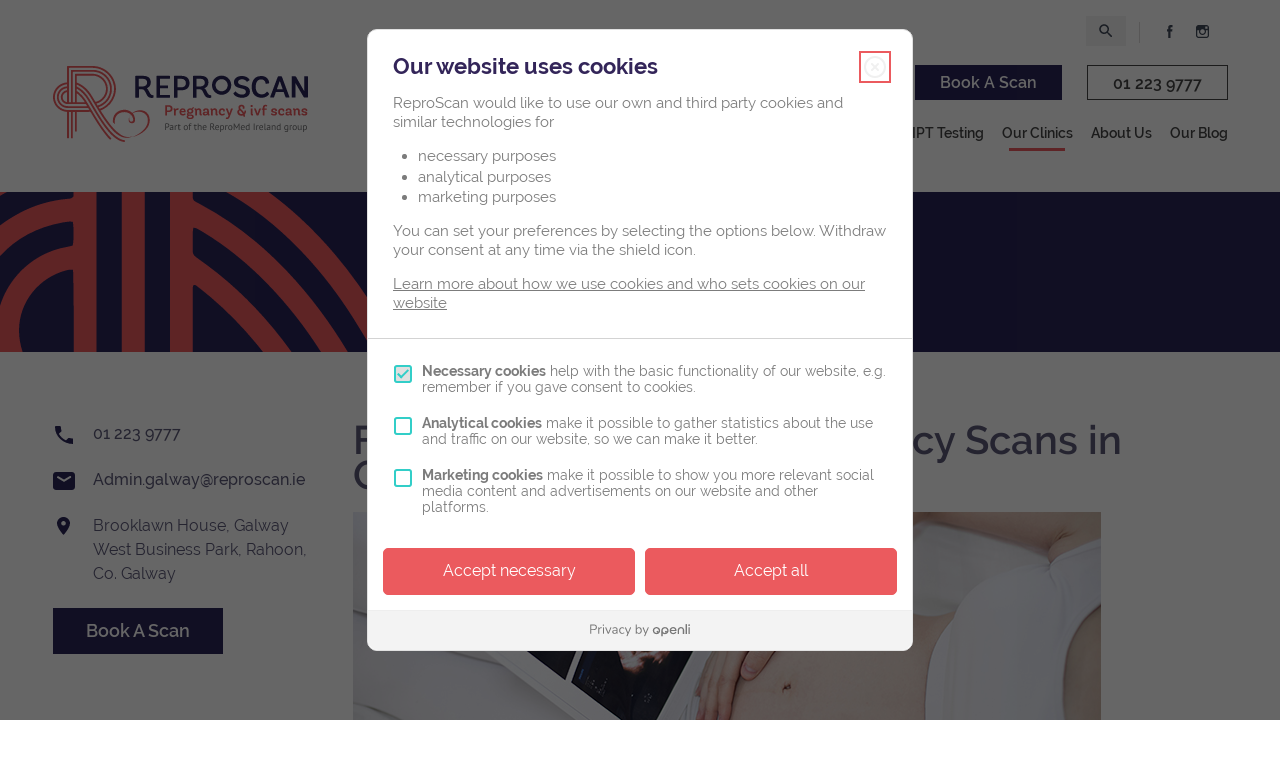

--- FILE ---
content_type: text/css; charset=utf-8
request_url: https://reproscan.ie/wp-content/plugins/matrix-booking-system/assets/css/evo-calendar.min.css
body_size: 2807
content:
/*!
 * Evo Calendar - Simple and Modern-looking Event Calendar Plugin
 *
 * Licensed under the MIT License
 *
 * Version: 1.1.2
 * Author: Edlyn Villegas
 * Docs: https://edlynvillegas.github.com/evo-calendar
 * Repo: https://github.com/edlynvillegas/evo-calendar
 * Issues: https://github.com/edlynvillegas/evo-calendar/issues
 *
*/
*,::after,::before{-webkit-box-sizing:border-box;box-sizing:border-box}html,body{padding:0;margin:0}body{font-family:'Source Sans Pro'}input:focus,textarea:focus,button:focus{outline:none}.evo-calendar{position:relative;background-color:#fbfbfb;color:#5a5a5a;width:100%;-webkit-box-shadow:0 10px 50px -20px #8773c1;box-shadow:0 10px 50px -20px #8773c1;margin:0 auto;overflow:hidden;z-index:1}.calendar-sidebar{position:absolute;margin-top:0;width:200px;height:100%;float:left;background-color:#8773c1;color:#fff;z-index:1;-webkit-box-shadow:5px 0 18px -3px #8773c1;box-shadow:5px 0 18px -3px #8773c1;-webkit-transition:all .3s ease;-o-transition:all .3s ease;transition:all .3s ease;-webkit-transform:translateX(0);-ms-transform:translateX(0);transform:translateX(0);z-index:2}.sidebar-hide .calendar-sidebar{-webkit-transform:translateX(-100%);-ms-transform:translateX(-100%);transform:translateX(-100%);-webkit-box-shadow:none;box-shadow:none}.calendar-sidebar>span#sidebarToggler{position:absolute;width:40px;height:40px;top:0;right:0;-webkit-transform:translate(100%,0);-ms-transform:translate(100%,0);transform:translate(100%,0);background-color:#8773c1;padding:10px 8px;cursor:pointer;-webkit-box-shadow:5px 0 18px -3px #8773c1;box-shadow:5px 0 18px -3px #8773c1}.calendar-sidebar>.calendar-year{padding:20px;text-align:center}.calendar-sidebar>.calendar-year>p{margin:0;font-size:30px;display:inline-block}.calendar-sidebar>.calendar-year>button.icon-button{display:inline-block;width:20px;height:20px;overflow:visible}.calendar-sidebar>.calendar-year>button.icon-button>span{border-right:4px solid #fff;border-bottom:4px solid #fff;width:100%;height:100%}.calendar-sidebar>.calendar-year>img[year-val="prev"]{float:left}.calendar-sidebar>.calendar-year>img[year-val="next"]{float:right}.calendar-sidebar>.month-list::-webkit-scrollbar{width:5px;height:5px}.calendar-sidebar>.month-list::-webkit-scrollbar-track{background:transparent}.calendar-sidebar>.month-list::-webkit-scrollbar-thumb{background:#fff;border-radius:5px}.calendar-sidebar>.month-list::-webkit-scrollbar-thumb:hover{background:#d6c8ff}.calendar-sidebar>.month-list>.calendar-months{list-style-type:none;margin:0;padding:0}.calendar-sidebar>.month-list>.calendar-months>li{padding:7px 30px;cursor:pointer;font-size:16px}.calendar-sidebar>.month-list>.calendar-months>li:hover{background-color:#a692e0}.calendar-sidebar>.month-list>.calendar-months>li.active-month{background-color:#755eb5}.calendar-inner{position:relative;padding:40px 30px;float:left;width:100%;max-width:calc(100% - 600px);margin-left:200px;background-color:#fff;-webkit-box-shadow:5px 0 18px -3px rgba(0,0,0,.15);box-shadow:5px 0 18px -3px rgba(0,0,0,.15);-webkit-transition:all .3s ease;-o-transition:all .3s ease;transition:all .3s ease;z-index:1}.calendar-inner::after{content:none;position:absolute;top:0;left:0;width:100%;height:100%;background-color:rgba(83,74,109,.5)}.sidebar-hide .calendar-inner{max-width:calc(100% - 400px);margin-left:0}.event-hide .calendar-inner{max-width:calc(100% - 200px)}.event-hide.sidebar-hide .calendar-inner{max-width:100%}.calendar-inner .calendar-table{border-collapse:collapse;font-size:20px;width:100%;-webkit-user-select:none;-moz-user-select:none;-ms-user-select:none;user-select:none}th[colspan="7"]{position:relative;text-align:center;text-transform:uppercase;font-weight:600;font-size:30px;color:#8773c1}th[colspan="7"]::after{content:'';position:absolute;bottom:-3px;left:50%;width:50px;height:5px;-webkit-transform:translateX(-50%);-ms-transform:translateX(-50%);transform:translateX(-50%);background-color:rgba(135,115,193,.15)}tr.calendar-header .calendar-header-day{padding:10px;text-align:center;color:#5a5a5a}tr.calendar-body .calendar-day{padding:10px 0}tr.calendar-body .calendar-day .day{position:relative;padding:15px;height:60px;width:60px;margin:0 auto;border-radius:50%;text-align:center;color:#5a5a5a;border:1px solid transparent;-webkit-transition:all .3s ease,-webkit-transform .5s ease;transition:all .3s ease,-webkit-transform .5s ease;-o-transition:all .3s ease,transform .5s ease;transition:all .3s ease,transform .5s ease;transition:all .3s ease,transform .5s ease,-webkit-transform .5s ease;cursor:pointer}tr.calendar-body .calendar-day .day:hover{background-color:#dadada}tr.calendar-body .calendar-day .day:active{-webkit-transform:scale(.9);-ms-transform:scale(.9);transform:scale(.9)}tr.calendar-body .calendar-day .day.calendar-active,tr.calendar-body .calendar-day .day.calendar-active:hover{color:#5a5a5a;border-color:rgba(0,0,0,.5)}tr.calendar-body .calendar-day .day.calendar-today{color:#fff;background-color:#8773c1}tr.calendar-body .calendar-day .day.calendar-today:hover{color:#fff;background-color:#755eb5}tr.calendar-body .calendar-day .day[disabled]{pointer-events:none;cursor:not-allowed;background-color:transparent;color:#b9b9b9}.calendar-events{position:absolute;top:0;right:0;width:400px;height:100%;padding:70px 30px 60px 30px;background-color:#fbfbfb;-webkit-transition:all .3s ease;-o-transition:all .3s ease;transition:all .3s ease;overflow-y:auto;z-index:0}.calendar-events::-webkit-scrollbar{width:5px;height:5px}.calendar-events::-webkit-scrollbar-track{background:transparent}.calendar-events::-webkit-scrollbar-thumb{background:#8e899c;border-radius:5px}.calendar-events::-webkit-scrollbar-thumb:hover{background:#6c6875}.calendar-events>.event-header>p{font-size:30px;font-weight:600;color:#5a5a5a}#eventListToggler{position:absolute;width:40px;height:40px;top:0;right:0;background-color:#8773c1;padding:10px;cursor:pointer;-webkit-box-shadow:5px 0 18px -3px #8773c1;box-shadow:5px 0 18px -3px #8773c1;z-index:1}.event-list::after{content:"";clear:both;display:table}.event-list>.event-empty{padding:15px 10px;background-color:rgba(135,115,193,.15);border:1px solid #8773c1}.event-list>.event-empty>p{margin:0;color:#755eb5}.event-container{position:relative;display:flex;width:100%;border-radius:10px;margin-bottom:10px;-webkit-transition:all .3s ease;-o-transition:all .3s ease;transition:all .3s ease;cursor:pointer;float:left}.event-container::before{content:'';position:absolute;top:0;left:0;width:2px;height:100%;transform:translate(29px,30px);background-color:#eaeaea;z-index:-1}.event-container:last-child.event-container::before{height:30px;transform:translate(29px,0)}.event-container:only-child.event-container::before{height:0;opacity:0}.event-container:hover{background-color:#fff;-webkit-box-shadow:0 3px 12px -4px rgba(0,0,0,.65);box-shadow:0 3px 12px -4px rgba(0,0,0,.65)}.event-container>.event-icon{position:relative;padding:20px;width:60px;height:60px;float:left}.event-container>.event-icon>img{width:30px}.event-container>.event-info{align-self:center;width:calc(100% - 60px);display:inline-block;padding:10px 10px 10px 0}.event-container>.event-info>p{margin:0;color:#5a5a5a}.event-container>.event-info>p.event-title{position:relative;font-size:22px;font-weight:600}.event-container>.event-info>p.event-title>span{position:absolute;top:50%;right:0;font-size:12px;font-weight:400;color:#755eb5;border:1px solid #755eb5;border-radius:3px;background-color:rgb(237 234 246);padding:3px 6px;transform:translateY(-50%)}.event-container>.event-info>p.event-desc{font-size:14px;margin-top:5px}.event-indicator{position:absolute;width:-moz-max-content;width:-webkit-fit-content;width:-moz-fit-content;width:fit-content;top:100%;left:50%;-webkit-transform:translate(-50%,calc(-100% + -5px));-ms-transform:translate(-50%,calc(-100% + -5px));transform:translate(-50%,calc(-100% + -5px))}.event-indicator>.type-bullet{float:left;padding:2px}.event-indicator>.type-bullet>div{width:10px;height:10px;border-radius:50%}.event-container>.event-icon>div{width:100%;height:100%;border-radius:50%}.event-container>.event-icon>div[class^="event-bullet-"],.event-indicator>.type-bullet>div[class^="type-"]{background-color:#8773c1}.event-container>.event-icon>div.event-bullet-event,.event-indicator>.type-bullet>div.type-event{background-color:#ff7575}.event-container>.event-icon>div.event-bullet-holiday,.event-indicator>.type-bullet>div.type-holiday{background-color:#ffc107}.event-container>.event-icon>div.event-bullet-birthday,.event-indicator>.type-bullet>div.type-birthday{background-color:#3ca8ff}button.icon-button{border:none;background-color:transparent;width:100%;height:100%;padding:0;cursor:pointer}button.icon-button>span.bars{position:relative;width:100%;height:4px;display:block;background-color:#fff}button.icon-button>span.bars::before,button.icon-button>span.bars::after{content:'';position:absolute;width:100%;height:4px;display:block;background-color:#fff}button.icon-button>span.bars::before{top:-8px}button.icon-button>span.bars::after{bottom:-8px}button.icon-button>span.chevron-arrow-left{display:inline-block;border-right:6px solid #fff;border-bottom:6px solid #fff;width:18px;height:18px;-webkit-transform:rotate(-225deg);-ms-transform:rotate(-225deg);transform:rotate(-225deg)}button.icon-button>span.chevron-arrow-right{display:block;border-right:4px solid #fff;border-bottom:4px solid #fff;width:16px;height:16px;-webkit-transform:rotate(-45deg);-ms-transform:rotate(-45deg);transform:rotate(-45deg)}@media screen and (max-width:1280px){.calendar-inner{padding:50px 20px 70px 20px;max-width:calc(100% - 580px)}.sidebar-hide .calendar-inner{max-width:calc(100% - 380px)}tr.calendar-header .calendar-header-day,tr.calendar-body .calendar-day{padding:10px 5px}.calendar-events{width:380px;padding:70px 20px 60px 20px}}@media screen and (max-width:1024px){.calendar-sidebar{width:175px}.calendar-inner{padding:50px 10px 70px 10px;max-width:calc(100% - 475px);margin-left:175px}.sidebar-hide .calendar-inner{max-width:calc(100% - 300px)}.event-hide .calendar-inner{max-width:calc(100% - 175px)}.calendar-events{width:300px;padding:70px 10px 60px 10px}tr.calendar-body .calendar-day .day{padding:10px;height:45px;width:45px;font-size:16px}.event-indicator>.type-bullet>div{width:8px;height:8px;border-radius:50%}.calendar-sidebar>span#sidebarToggler,#eventListToggler{width:50px;height:50px}#eventListToggler,.event-hide #eventListToggler{right:0;-webkit-transform:translateX(0);-ms-transform:translateX(0);transform:translateX(0)}button.icon-button>span.bars{height:5px}button.icon-button>span.bars::before,button.icon-button>span.bars::after{height:5px}button.icon-button>span.bars::before{top:-10px}button.icon-button>span.bars::after{bottom:-10px}button.icon-button>span.chevron-arrow-right{border-right-width:5px;border-bottom-width:5px;width:20px;height:20px}.event-container::before{transform:translate(24px,25px)}.event-container:last-child.event-container::before{height:25px;transform:translate(24px,0)}.event-container>.event-icon{padding:15px;width:50px;height:50px}.event-container>.event-icon::before{left:24px}.event-container>.event-info{width:calc(100% - 50px)}.event-container>.event-info>p{font-size:18px}}@media screen and (max-width:991px){.calendar-sidebar{width:150px}.calendar-inner{padding:50px 10px 70px 10px;max-width:calc(100% - 425px);margin-left:150px}.sidebar-hide .calendar-inner{max-width:calc(100% - 275px)}.event-hide .calendar-inner{max-width:calc(100% - 150px)}.calendar-events{width:275px;padding:70px 10px 60px 10px}}@media screen and (max-width:768px){.calendar-sidebar{width:180px}.calendar-inner{padding:50px 10px 70px 10px;max-width:100%;margin-left:0}.sidebar-hide .calendar-inner,.event-hide .calendar-inner{max-width:100%}.calendar-inner::after{content:'';opacity:1}.sidebar-hide.event-hide .calendar-inner::after{content:none;opacity:0}.event-indicator{-webkit-transform:translate(-50%,calc(-100% + -3px));-ms-transform:translate(-50%,calc(-100% + -3px));transform:translate(-50%,calc(-100% + -3px))}.event-indicator>.type-bullet{padding:0 1px 3px 1px}.calendar-events{width:48%;padding:70px 20px 60px 20px;-webkit-box-shadow:-5px 0 18px -3px rgba(135,115,193,.5);box-shadow:-5px 0 18px -3px rgba(135,115,193,.5);z-index:1}.event-hide .calendar-events{-webkit-transform:translateX(100%);-ms-transform:translateX(100%);transform:translateX(100%);-webkit-box-shadow:none;box-shadow:none}#eventListToggler{right:48%;-webkit-transform:translateX(100%);-ms-transform:translateX(100%);transform:translateX(100%)}.event-hide #eventListToggler{-webkit-transform:translateX(0);-ms-transform:translateX(0);transform:translateX(0)}.calendar-events>.event-list{margin-top:20px}.calendar-sidebar>.calendar-year>button.icon-button{width:16px;height:16px}.calendar-sidebar>.calendar-year>button.icon-button>span{border-right-width:2px;border-bottom-width:2px}.calendar-sidebar>.calendar-year>p{font-size:22px}.calendar-sidebar>.month-list>.calendar-months>li{padding:6px 26px}.calendar-events>.event-header>p{margin:0}.event-container>.event-info>p.event-title{font-size:20px}.event-container>.event-info>p.event-desc{font-size:12px}}@media screen and (max-width:768px) and (min-width:426px){.event-container>.event-info>p.event-title{font-size:18px}}@media screen and (max-width:425px){.calendar-sidebar{width:100%}.sidebar-hide .calendar-sidebar{height:43px}.sidebar-hide .calendar-sidebar{-webkit-transform:translateX(0);-ms-transform:translateX(0);transform:translateX(0);-webkit-box-shadow:none;box-shadow:none}.calendar-sidebar>.calendar-year{position:relative;padding:10px 20px;text-align:center;background-color:#8773c1;-webkit-box-shadow:0 3px 8px -3px rgba(53,43,80,.65);box-shadow:0 3px 8px -3px rgba(53,43,80,.65)}.calendar-sidebar>.calendar-year>button.icon-button{width:14px;height:14px}.calendar-sidebar>.calendar-year>button.icon-button>span{border-right-width:3px;border-bottom-width:3px}.calendar-sidebar>.calendar-year>p{font-size:18px;margin:0 10px}.calendar-sidebar>.month-list{position:relative;width:100%;height:calc(100% - 43px);overflow-y:auto;background-color:#8773c1;-webkit-transform:translateY(0);-ms-transform:translateY(0);transform:translateY(0);z-index:-1}.sidebar-hide .calendar-sidebar>.month-list{-webkit-transform:translateY(-100%);-ms-transform:translateY(-100%);transform:translateY(-100%)}.calendar-sidebar>.month-list>.calendar-months{position:absolute;top:0;left:0;width:100%;list-style-type:none;margin:0;padding:0;padding:10px}.calendar-sidebar>.month-list>.calendar-months::after{content:"";clear:both;display:table}.calendar-sidebar>.month-list>.calendar-months>li{padding:10px 20px;font-size:20px}.calendar-sidebar>span#sidebarToggler{-webkit-transform:translate(0,0);-ms-transform:translate(0,0);transform:translate(0,0);top:0;bottom:unset;-webkit-box-shadow:none;box-shadow:none}th[colspan="7"]::after{bottom:0}.calendar-inner{margin-left:0;padding:53px 0 40px 0;float:unset}.calendar-inner::after{content:none;opacity:0}.sidebar-hide .calendar-inner,.event-hide .calendar-inner,.calendar-inner{max-width:100%}.calendar-sidebar>span#sidebarToggler,#eventListToggler{width:40px;height:40px}button.icon-button>span.chevron-arrow-right{border-right-width:4px;border-bottom-width:4px;width:18px;height:18px;-webkit-transform:translateX(-3px) rotate(-45deg);-ms-transform:translateX(-3px) rotate(-45deg);transform:translateX(-3px) rotate(-45deg)}button.icon-button>span.bars,button.icon-button>span.bars::before,button.icon-button>span.bars::after{height:4px}button.icon-button>span.bars::before{top:-8px}button.icon-button>span.bars::after{bottom:-8px}tr.calendar-header .calendar-header-day{padding:0}tr.calendar-body .calendar-day{padding:8px 0}tr.calendar-body .calendar-day .day{padding:10px;width:40px;height:40px;font-size:16px}.event-indicator{-webkit-transform:translate(-50%,calc(-100% + -3px));-ms-transform:translate(-50%,calc(-100% + -3px));transform:translate(-50%,calc(-100% + -3px))}.event-indicator>.type-bullet{padding:1px}.event-indicator>.type-bullet>div{width:6px;height:6px}.event-indicator{-webkit-transform:translate(-50%,0);-ms-transform:translate(-50%,0);transform:translate(-50%,0)}tr.calendar-body .calendar-day .day.calendar-today .event-indicator,tr.calendar-body .calendar-day .day.calendar-active .event-indicator{-webkit-transform:translate(-50%,3px);-ms-transform:translate(-50%,3px);transform:translate(-50%,3px)}.calendar-events{position:relative;padding:20px 15px;width:100%;height:185px;-webkit-box-shadow:0 5px 18px -3px rgba(0,0,0,.15);box-shadow:0 5px 18px -3px rgba(0,0,0,.15);overflow-y:auto;z-index:0}.event-hide .calendar-events{-webkit-transform:translateX(0);-ms-transform:translateX(0);transform:translateX(0);padding:0 15px;height:0}.calendar-events>.event-header>p{font-size:20px}.event-list>.event-empty{padding:10px}.event-container::before{transform:translate(21.5px,25px)}.event-container:last-child.event-container::before{height:22.5px;transform:translate(21.5px,0)}.event-container>.event-icon{width:45px;height:45px}.event-container>.event-icon::before{left:21px}.event-container:last-child>.event-icon::before{height:50%}.event-container>.event-info{width:calc(100% - 45px)}.event-hide #eventListToggler,#eventListToggler{top:calc(100% - 185px);right:0;-webkit-transform:translate(0,-100%);-ms-transform:translate(0,-100%);transform:translate(0,-100%)}.event-hide #eventListToggler{top:100%}#eventListToggler button.icon-button>span.chevron-arrow-right{position:relative;display:inline-block;-webkit-transform:translate(0,-3px) rotate(45deg);-ms-transform:translate(0,-3px) rotate(45deg);transform:translate(0,-3px) rotate(45deg)}}@media screen and (max-width:375px){th[colspan="7"]{font-size:20px;padding-bottom:5px}tr.calendar-header .calendar-header-day{font-size:16px}tr.calendar-body .calendar-day .day{padding:5px;width:30px;height:30px;font-size:14px}}

--- FILE ---
content_type: text/css; charset=utf-8
request_url: https://reproscan.ie/wp-content/cache/min/1/wp-content/plugins/matrix-booking-system/assets/css/mbs-frontend.css?ver=1766565300
body_size: 3847
content:
.mbs_booking{background:#ECEBF2}.mbs_booking footer,.mbs_booking header .header_right_area{display:none}.mbs_booking #content{min-height:700px}.mbs_booking header{background:#FFF;height:auto;padding:30px 0}.mbs_booking header .header_section{padding:0}.mbs_booking header .header_left_area{float:none;margin:auto;padding-top:0}#mbs_frontend{max-width:990px;margin:auto;padding-bottom:60px}#mbs_frontend #mbs_steps{display:flex;position:relative;justify-content:space-between;margin:0 auto 80px;max-width:800px}#mbs_frontend #mbs_steps:before{position:absolute;content:'';display:block;background:#23135E;height:3px;top:30px;left:30px;right:30px}#mbs_frontend #mbs_steps .step{display:flex;flex-direction:column;align-items:center;position:relative}#mbs_frontend #mbs_steps .step.disabled{pointer-events:none}#mbs_frontend #mbs_steps .step i{font-size:24px;color:#23135E;font-weight:700;font-style:initial;width:60px;display:flex;height:60px;align-items:center;justify-content:center;border-radius:100%;border:3px solid #23135E;background:#ECEBF2}#mbs_frontend #mbs_steps .step.active i,#mbs_frontend #mbs_steps a.step:hover i{background:#23135E;color:#FFF}#mbs_frontend #mbs_steps .step span{color:#312D60;font-weight:700;font-size:18px;padding-top:15px;display:block;max-width:120px;text-align:center}#mbs_frontend #mbs_frontend_form{max-width:800px;margin:auto}#mbs_frontend #mbs_frontend_form #mbs_form_init{min-height:800px}#mbs_frontend #mbs_frontend_form label{display:block;font-weight:600;font-size:18px;padding-bottom:10px;color:#312D60}#mbs_frontend #mbs_frontend_form label .required{color:#FE5858;font-weight:700}#mbs_frontend #mbs_frontend_form select{width:100%}#mbs_frontend #mbs_frontend_form .select2{margin-bottom:30px;max-width:100%;width:100%!important}#mbs_frontend #mbs_frontend_form .select2-container--default .select2-selection--single{border:2px solid #CBC9D5;border-radius:2px;height:48px}#mbs_frontend #mbs_frontend_form .select2-container--default .select2-selection--single .select2-selection__rendered{line-height:44px;color:#534A72;padding:0 20px;font-weight:700}.select2-results__option{padding:10px 20px;font-weight:500}.select2-results__option{padding:10px 20px;font-weight:500}.select2-container--default .select2-results__option--highlighted.select2-results__option--selectable{background-color:#2a2559}#mbs_frontend #mbs_frontend_form .select2-container--default .select2-selection--single .select2-selection__arrow{top:11px;right:8px}#mbs_frontend #mbs_frontend_form .select2-container--default .select2-selection--single .select2-selection__arrow:before{font-family:"Font Awesome 5 Free";font-weight:900;content:"\f078"}#mbs_frontend #mbs_frontend_form .select2-container--default .select2-selection--single .select2-selection__arrow b{display:none}#mbs_frontend #mbs_frontend_form .select2-container--default.select2-container--disabled .select2-selection--single{background:#FFF}#mbs_frontend #mbs_frontend_form .select2-container--default.select2-container--disabled .select2-selection--single .select2-selection__rendered,#mbs_frontend #mbs_frontend_form fieldset.empty .select2-container--default .select2-selection--single .select2-selection__rendered{opacity:.5;font-weight:400}.select2-results__option--selectable:empty{display:none;padding:0}#mbs_frontend .mbs_btn{cursor:pointer;font-weight:700;font-size:18px;color:#FFF;background:#FE5858;padding:10px 81px;margin-top:15px;display:inline-block;border:none}#mbs_frontend .mbs_btn:disabled{opacity:.5}#mbs_frontend .mbs_btn:hover{background:#312D60}#mbs_frontend .notice{border-radius:4px;position:relative;display:flex;padding:35px 30px;align-items:center;width:100%;margin-bottom:40px;overflow:hidden}#mbs_frontend .notice .icon{height:42px;width:42px;border:3px solid #fe5858;border-radius:100%;font-style:normal;font-weight:700;font-size:21px;display:flex;align-items:center;justify-content:center;margin-right:30px;flex:0 0 42px}#mbs_frontend .notice .notice_container .notice_title{font-size:18px;color:#23135E;font-weight:700}#mbs_frontend .notice .notice_container .notice_content{padding-top:5px}#mbs_frontend .notice .notice_container .notice_content ul{margin-left:35px}#mbs_frontend .notice .notice_container .notice_content ul li{color:inherit;font-weight:inherit;list-style:disc;padding-left:0}#mbs_frontend .notice .notice_container .notice_content:empty,#mbs_frontend .notice .notice_container .notice_content ul li:before{display:none}#mbs_frontend .notice .notice_container .notice_content .mbs_btn{padding:10px 25px 10px 15px}#mbs_frontend .notice .notice_container .notice_content .notice_read_more{display:block;color:#312d60;font-weight:700;position:absolute;bottom:0;z-index:1;background:#ffdede;padding:25px 0;width:100%}#mbs_frontend .notice .notice_container .notice_content .notice_read_more a{font-size:16px;color:#23135E;text-decoration:underline}#mbs_frontend .notice .notice_container .notice_content .notice_read_more a:hover{text-decoration:none}#mbs_frontend .notice .notice_container .notice_content .notice_read_more i{transition:200ms all;margin-right:15px;display:none}#mbs_frontend .notice .notice_container .notice_content.display .notice_read_more i{transform:rotate(180deg)}#mbs_frontend .notice .notice_close{position:absolute;top:17px;right:17px;font-size:18px}#mbs_frontend .notice.alert .notice_close:hover{opacity:.6}#mbs_frontend .notice.alert,#mbs_frontend .notice.disclaimer{background:#FFDEDE;border-left:4px solid #FE5858}#mbs_frontend .notice.alert .icon,#mbs_frontend .notice.disclaimer .icon{color:#fe5858;border-color:#fe5858}#mbs_frontend .notice.disclaimer .icon{margin-top:50px}#mbs_frontend .notice.alert .notice_container .notice_title{color:#23135E}#mbs_frontend .notice.alert .notice_container .notice_content{color:#23135E}#mbs_frontend .notice.alert .notice_close{color:#fe5858}#mbs_frontend .notice.disclaimer{align-items:initial;padding-bottom:80px}#mbs_frontend .notice.disclaimer .notice_container .notice_title{color:#23135E}#mbs_frontend .notice.disclaimer .notice_container .notice_content{color:#23135E;font-weight:400;max-height:80px;overflow:hidden;transition:200ms all}#mbs_frontend .notice.disclaimer .notice_container .notice_content.display{max-height:100%}#mbs_frontend .notice.disclaimer .notice_close{display:none}#mbs_frontend .notice.validate{background:#DFFEFD;padding:15px 8px;width:100%}#mbs_frontend .notice.validate .icon{width:36px;height:36px;flex:0 0 36px;border-color:#1BCFC9;color:#1BCFC9;font-size:19px;margin-right:7px}#mbs_frontend .notice.validate .notice_container .notice_title{color:#23135E}#mbs_frontend .notice.validate .notice_container .notice_content{color:#23135E}#mbs_frontend .notice.validate .notice_close{display:none}#mbs_frontend #evoCalendar_container{position:relative;margin-bottom:50px}#mbs_frontend #evoCalendar_container.loading:before{position:absolute;display:block;content:'';top:0;left:0;width:100%;height:100%;z-index:3;background:url(../../../../../../../../plugins/matrix-booking-system/assets/img/loading.gif) no-repeat center center #ffffffb3}#mbs_frontend #evoCalendar_container .evoCalendar_arrow{border:none;background:transparent;position:absolute;top:28px;z-index:2;left:35px}#mbs_frontend #evoCalendar_container .evoCalendar_arrow.next{left:335px}#mbs_frontend #evoCalendar_container .evoCalendar_arrow i{color:#FFF;background:#7B61FF;height:32px;width:32px;border-radius:100%;display:flex;align-items:center;justify-content:center;font-size:14px}#mbs_frontend #evoCalendar_container .evoCalendar_arrow i:hover{background:#FE5858}#mbs_frontend #evoCalendar{box-shadow:none;border-radius:4px;padding:30px 35px}#mbs_frontend #evoCalendar .calendar-sidebar{display:none!important}#mbs_frontend #evoCalendar .calendar-inner{padding:0;background:transparent;box-shadow:none}#mbs_frontend #evoCalendar th[colspan="7"]{font-size:16px;color:#23135E;text-transform:capitalize;padding-bottom:20px}#mbs_frontend #evoCalendar th[colspan="7"]:after{display:none}#mbs_frontend #evoCalendar tr.calendar-header .calendar-header-day{color:#312D60;font-weight:700;font-size:0}#mbs_frontend #evoCalendar tr.calendar-header .calendar-header-day:first-letter{font-size:14px;text-align:center}#mbs_frontend #evoCalendar tr.calendar-body .calendar-day{padding:0}#mbs_frontend #evoCalendar tr.calendar-body .calendar-day .day{border-radius:0;color:#FE5858;font-size:14px;height:30px;border-radius:100%;padding:3px 0 10px;width:30px;position:relative}#mbs_frontend #evoCalendar tr.calendar-body .calendar-day .day:before{position:absolute;display:block;content:'';top:50%;width:60%;left:20%;height:1px;background-color:#FE5858}#mbs_frontend #evoCalendar tr.calendar-body .calendar-day .day.type-free{color:#616E7B}#mbs_frontend #evoCalendar tr.calendar-body .calendar-day .day.type-free:before,#mbs_frontend #evoCalendar tr.calendar-body .calendar-day .day .event-indicator{display:none}#mbs_frontend #evoCalendar tr.calendar-body .calendar-day .day.calendar-active{background:#23135E;color:#FFF;border:none}#mbs_frontend #evoCalendar .calendar-events .event-header,#mbs_frontend #evoCalendar .calendar-events .event-list .event-empty{display:none}#mbs_frontend #evoCalendar .calendar-events{padding:40px 30px 40px 0}#mbs_frontend #evoCalendar .calendar-events .event-list{background:rgba(236,235,242,.2);border-radius:4px;max-height:100%;display:flex;flex-wrap:wrap;padding:30px 15px;justify-content:space-between;overflow-y:auto;align-items:flex-start}#mbs_frontend #evoCalendar .calendar-events .event-list .event-container{position:relative;display:block;border-radius:2px;margin-bottom:0;-webkit-transition:all .3s ease;-o-transition:all .3s ease;transition:all .3s ease;cursor:pointer;float:none;flex:0 0 calc(50% - 10px);border:1px solid #23135E;text-align:center;margin-bottom:10px}#mbs_frontend #evoCalendar .calendar-events .event-list .event-container:hover,#mbs_frontend #evoCalendar .calendar-events .event-list .event-container.active{box-shadow:none;background:#23135E}#mbs_frontend #evoCalendar .calendar-events .event-list .event-container:before,#mbs_frontend #evoCalendar .calendar-events .event-list::after{display:none}#mbs_frontend #evoCalendar .calendar-events .event-list .event-icon{display:none}#mbs_frontend #evoCalendar .calendar-events .event-list .event-container .event-info{padding:0;width:100%;display:block}#mbs_frontend #evoCalendar .calendar-events .event-list .event-container .event-info .event-title{font-size:14px;color:#23135E;font-weight:700;padding:0}#mbs_frontend #evoCalendar .calendar-events .event-list .event-container:hover .event-info .event-title,#mbs_frontend #evoCalendar .calendar-events .event-list .event-container.active .event-info .event-title{color:#FFF}#mbs_frontend #mbs_form_personal{display:flex;flex-wrap:wrap;max-width:800px,margin:auto}#mbs_frontend form fieldset{margin-bottom:30px;position:relative}#mbs_frontend #mbs_form_init fieldset{margin-bottom:0}#mbs_frontend form fieldset.type-date i{position:absolute;bottom:15px;right:10px}#mbs_frontend form fieldset .iti{display:block}#mbs_frontend form fieldset .iti .iti__selected-flag{border-right:2px solid #cbc9d5}#mbs_frontend form fieldset .iti .iti__arrow{margin:0 0 0 8px;border:none;height:auto;width:auto}#mbs_frontend form fieldset .iti .iti__arrow:before{font-family:"Font Awesome 5 Free";font-weight:900;content:"\f078"}#mbs_frontend form ul{padding:0}#mbs_frontend form ul li:before,#mbs_frontend form fieldset .iti .iti__divider{display:none}#mbs_frontend form fieldset .iti .iti__country{padding:5px 10px;margin:0;border-bottom:1px solid #cbc9d5;font-weight:400}#mbs_frontend form fieldset .iti .iti__country .iti__flag-box{margin-right:10px}#mbs_frontend form fieldset .iti .iti__flag{border-radius:3px}#mbs_frontend form fieldset #mbs_billing_phone{padding-left:77px}#mbs_frontend form fieldset input{border:2px solid #CBC9D5;border-radius:2px;height:48px;line-height:44px;color:#534A72;padding:0 20px;width:100%;font-weight:700}#mbs_frontend form fieldset input::placeholder{font-weight:500;opacity:.5}#mbs_frontend form fieldset input[type="checkbox"],#mbs_frontend form fieldset input[type="radio"]{width:22px;line-height:1;height:auto;margin-right:10px;display:grid;place-content:center}#mbs_frontend form fieldset.type-checkbox label:not(:first-child),#mbs_frontend form fieldset.type-radio label:not(:first-child){padding:0 0 0 30px;position:relative}#mbs_frontend form fieldset input[type=radio],#mbs_frontend form fieldset input[type=checkbox]{position:absolute;opacity:0}#mbs_frontend form fieldset input[type=radio]+label::before,#mbs_frontend form fieldset input[type=checkbox]+label::before{content:'';position:absolute;border-radius:2px;left:0;top:0;display:inline-block;width:22px;height:22px;background:#fff;border:2px solid #CBC9D5}#mbs_frontend form fieldset input[type=radio]:checked+label::after,#mbs_frontend form fieldset input[type=checkbox]:checked+label::after{content:'';position:absolute;border-radius:2px;left:7px;top:7px;border:4px solid #23135E;display:block}#mbs_frontend form fieldset input[type=radio]+label::before,#mbs_frontend form fieldset input[type=radio]:checked+label::after{border-radius:50%}#mbs_frontend form fieldset input[type=checkbox]:checked+label::after{font-family:"Font Awesome 5 Free";content:"\f00c";font-weight:700;border:none;top:0;left:4px}.input-switch+label{position:relative;display:inline-block;height:25px;width:75px;border:1px solid #000;border-radius:5px;background-color:#666;line-height:25px;text-align:left;-webkit-transition:background-color 0.5s}.input-switch{display:none}.input-switch+label span.grip{position:absolute;top:0;left:0;display:inline-block;width:15px;height:25px;background-color:#EEE;border-radius:5px;-webkit-transition:left 0.5s}.input-switch+label span.switch-label{position:absolute;display:inline-block;top:0;left:17px;width:56px;overflow:hidden;text-align:center;-webkit-transition:opacity 0.5s}.input-switch+label span.switch-label.on{left:2px;opacity:0}.input-switch:checked+label{background-color:#39F}.input-switch:checked+label span.grip{left:60px}.input-switch:checked+label span.switch-label{opacity:0}.input-switch:checked+label span.switch-label.on{opacity:1}#mbs_frontend.step_5,#mbs_frontend.step_5 #mbs_frontend_form{max-width:1100px}#mbs_frontend #mbs_form_payment{display:flex;flex-wrap:wrap;justify-content:space-between}#mbs_frontend #mbs_form_payment h3{font-weight:400;font-size:30px;padding:0 0 30px}#mbs_frontend #mbs_form_payment .col{padding:0;flex:0 0 calc(50% - 15px)}#mbs_frontend #mbs_form_payment hr{background:#C2D1D9;height:2px;border:none;margin:30px 0}#mbs_frontend #mbs_form_payment #summary_container hr{margin:30px 0 15px}#mbs_frontend #mbs_form_payment #payment_method_container{background:#FFF;padding:50px 25px}#mbs_frontend #mbs_form_payment #payment_method_container fieldset{margin:0;background-position:right top;background-repeat:no-repeat}#mbs_frontend #mbs_form_payment #payment_method_container fieldset.fieldset_card{background-image:url(../../../../../../../../plugins/matrix-booking-system/assets/img/icon-cards.png)}#mbs_frontend #mbs_form_payment #payment_method_container fieldset.fieldset_voucher{background-image:url(../../../../../../../../plugins/matrix-booking-system/assets/img/icon-voucher.svg)}#mbs_frontend #mbs_form_payment #payment_method_container input[type=radio]+label::before{top:4px}#mbs_frontend #mbs_form_payment #payment_method_container input[type=radio]+label::after{top:11px}#mbs_frontend #mbs_form_payment #payment_method_container #voucher{display:none}#mbs_frontend #mbs_form_payment #payment_method_container #voucher input{background:#DFFEFD;border:none;font-weight:700;font-size:16px;padding:6px 35px 6px 10px;margin-top:15px}#mbs_frontend #mbs_form_payment #payment_method_container #voucher i{position:absolute;opacity:.5;bottom:15px;right:10px;display:none}#mbs_frontend #mbs_form_payment #payment_method_container #voucher i:hover{opacity:1}#mbs_frontend #mbs_form_payment #payment_method_container #voucher #voucher_error{background:#FFDEDE;border-left:4px solid #FE5858;flex:0 0 100%;padding:10px;display:none;margin-top:15px}#mbs_frontend #mbs_form_payment #payment_method_container label{padding-bottom:0;margin-bottom:0;cursor:pointer}#mbs_frontend #mbs_form_payment #payment_method_container label strong{font-weight:700;font-size:20px;padding-bottom:15px;display:block}#mbs_frontend #mbs_form_payment #payment_method_container label p{color:#534A72;font-weight:400;padding:0}#mbs_frontend #summary_container{background:#FFF;padding:50px 25px}#mbs_frontend #summary_container h4{font-weight:700;font-size:20px;border-bottom:2px solid #C2D1D9;padding:0 0 15px;margin-bottom:30px}#mbs_frontend #summary_container .details li{margin:0;padding:15px 0 0;display:flex;justify-content:space-between;align-items:center;position:relative}#mbs_frontend #summary_container .details li#mbs_total{border-top:2px solid #c2d1d9;border-bottom:2px solid #c2d1d9;padding:15px 0;margin:15px 0 25px}#mbs_frontend #summary_container .details li#mbs_total .left{font-weight:700}#mbs_frontend #summary_container .details li:first-child{padding-top:0}#mbs_frontend #summary_container .details li .left{color:#534A72;font-weight:400}#mbs_frontend #summary_container .details li .left small{display:block;font-size:14px}#mbs_frontend #summary_container .details li .right{font-weight:700;font-size:16px;color:#534A72}#mbs_frontend #summary_container .details li #mbs_price.old{text-decoration:line-through;padding-right:5px}#mbs_frontend #summary_container .details li input{background:#DFFEFD;border:none;font-weight:700;font-size:16px;padding:6px 25px 6px 10px;max-width:160px}#mbs_frontend #summary_container .details #discount{position:relative;flex-wrap:wrap}#mbs_frontend #summary_container .details #discount i{position:absolute;right:3px;color:#2A2559;cursor:pointer;opacity:.5;bottom:10px;display:none}#mbs_frontend #summary_container .details #discount i:hover{opacity:1}#mbs_frontend #summary_container .details #discount #apply_discount{color:#534A72;cursor:no-drop;text-decoration:underline;opacity:.5}#mbs_frontend #summary_container .details #discount #apply_discount.enabled{cursor:pointer;opacity:1}#mbs_frontend #summary_container .details #discount #discount_error{background:#FFDEDE;border-left:4px solid #FE5858;flex:0 0 100%;padding:10px;display:none;margin-bottom:15px}#mbs_frontend #summary_container .details #check_balance{justify-content:end}#mbs_frontend #summary_container .details #check_balance #check_balance_btn{color:#23135E;text-decoration:underline}#mbs_frontend #summary_container .details #check_balance #check_balance_btn:hover{text-decoration:none}#mbs_frontend #summary_container .details #check_balance .overlay{position:fixed;top:0;bottom:0;left:0;right:0;background:rgba(0,0,0,.7);transition:opacity 500ms;visibility:hidden;opacity:0;display:flex;align-items:center;justify-content:center}#mbs_frontend #summary_container .details #check_balance .overlay:target{visibility:visible;opacity:1;z-index:1}#mbs_frontend #summary_container .details #check_balance .popup{margin:70px auto;padding:20px;background:#fff;border-radius:5px;width:30%;position:relative;transition:all 5s ease-in-out}#mbs_frontend #summary_container .details #check_balance .popup h2{margin-top:0;color:#333;font-family:Tahoma,Arial,sans-serif}#mbs_frontend #summary_container .details #check_balance .popup .close{position:absolute;top:20px;right:30px;transition:all 200ms;font-size:30px;font-weight:700;text-decoration:none;color:#333}#mbs_frontend #summary_container .details #check_balance .popup .close:hover{color:#06D85F}#mbs_frontend #summary_container .details #check_balance .popup .content{max-height:30%;overflow:auto}#mbs_frontend #summary_container fieldset{display:flex;justify-content:end;margin-bottom:0}#mbs_frontend #summary_container fieldset label{font-weight:400;font-size:16px}#mbs_frontend #summary_container fieldset label a{color:inherit;font-weight:700;text-decoration:underline}#mbs_frontend #summary_container fieldset label a:hover{color:#FE5858}#mbs_frontend #summary_container .mbs_btn{margin-right:0;margin-left:auto;display:block;position:relative}#mbs_frontend #summary_container .mbs_btn i{position:absolute;right:15px;top:14px}#mbs_frontend #summary_container .details li.mbs_voucher{padding-left:25px}#mbs_frontend #summary_container .mbs_voucher i{position:absolute;left:0;top:20px;color:#FE5858;cursor:pointer;opacity:.5}#mbs_frontend #summary_container .mbs_voucher i:hover{opacity:1}#mbs_frontend #mbs_payment_return{max-width:530px;margin:auto}#mbs_frontend #mbs_payment_return .notice.validate{background:transparent;justify-content:center}#mbs_frontend #mbs_payment_return .notice.validate .icon{width:72px;height:72px;flex:0 0 72px;font-size:41px;border-width:4px;margin-right:25px}#mbs_frontend #mbs_payment_return .notice.validate .notice_container .notice_title{font-size:30px;font-weight:400}#mbs_frontend #mbs_payment_return .notice.validate .notice_container .notice_content{font-size:20px;font-weight:400}#mbs_frontend #mbs_payment_return #summary_container ul li:before{display:none}#mbs_frontend #mbs_payment_return #summary_container .details li#mbs_total{margin-bottom:0;padding-bottom:0;border-bottom:none;padding-top:30px;margin-top:30px}#mbs_frontend #mbs_payment_return #goback{color:#FE5858;text-align:center;display:block;padding-top:25px}#mbs_frontend #mbs_payment_return #goback:hover{color:#23135E}@media screen and (max-width:1024px){#mbs_frontend #evoCalendar .sidebar-hide .calendar-inner{max-width:calc(100% - 380px)}#mbs_frontend #evoCalendar .calendar-events{width:400px}#mbs_frontend #evoCalendar_container .evoCalendar_arrow.next{left:235px}}@media screen and (max-width:768px){.mbs_booking header .inner_page.desktop_logo{display:block;max-height:60px;margin:auto}.mbs_booking header .inner_page.mobile_logo{display:none}#mbs_frontend #evoCalendar_container{margin-bottom:10px}#mbs_frontend #mbs_frontend_form .mbs_btn{width:100%;padding:10px}#mbs_frontend #mbs_frontend_form #mbs_services_container,#mbs_frontend #mbs_frontend_form #mbs_location_container{margin-bottom:20px}#mbs_frontend #evoCalendar{padding:15px 10px}#mbs_frontend #evoCalendar .calendar-events{padding:0;height:auto;width:100%}#mbs_frontend #evoCalendar .calendar-events .event-list{padding:15px;margin-top:10px;padding:15px 15px 5px}#mbs_frontend #evoCalendar_container .evoCalendar_arrow{top:15px;left:5px}#mbs_frontend #evoCalendar_container .evoCalendar_arrow.next{right:5px;left:auto}#mbs_frontend .notice{padding:20px}#mbs_frontend .notice .icon{height:35px;width:35px;margin-right:10px;flex:0 0 35px}#mbs_frontend .notice.disclaimer .icon{margin-top:5px}#mbs_frontend .notice .notice_container .notice_title{font-size:16px}#mbs_frontend .notice .notice_container .notice_content{font-size:14px}#mbs_frontend .notice.disclaimer .notice_container .notice_content{max-height:70px}#mbs_frontend .notice .notice_container .notice_content .notice_read_more{padding:15px 0}#mbs_frontend .notice .notice_container .notice_content .notice_read_more a{font-size:14px}#mbs_frontend .notice.disclaimer{padding-bottom:50px}#mbs_frontend #mbs_steps{margin-bottom:30px}#mbs_frontend #mbs_steps .step{width:16.6%!important}#mbs_frontend #mbs_steps .step span{display:none}#mbs_frontend #mbs_steps .step.active span{display:block;padding-top:10px;font-size:14px}#mbs_frontend #mbs_steps .step i{font-size:18px;width:40px;height:40px;align-items:start;padding-top:2px}#mbs_frontend #mbs_steps:before{top:20px;left:40px;right:40px}#mbs_frontend form fieldset{width:100%!important;margin:0 0 15px!important}#mbs_frontend #mbs_frontend_form .select2{margin-bottom:0}#mbs_frontend #mbs_form_payment .col{flex:0 0 100%}#mbs_frontend #mbs_form_payment h3{font-size:24px}#mbs_frontend #summary_container{padding:35px 25px}#mbs_frontend #mbs_form_payment #payment_method_container{padding:35px 25px 10px;margin-bottom:30px}#mbs_frontend #mbs_form_payment #payment_method_container fieldset.fieldset_card{background-position:28px bottom;padding:0 0 50px 0}}

--- FILE ---
content_type: text/css; charset=utf-8
request_url: https://reproscan.ie/wp-content/cache/min/1/wp-content/themes/reproscan/css/developer.css?ver=1766565300
body_size: 373
content:
.page_booking .amelia-app-booking .am-step-booking-catalog{margin-left:0}#primary-mono .entry-content .amelia-app-booking a{color:inherit}#booking_voucher .amelia-app-booking #am-step-booking .am-confirm-booking .am-add-coupon .el-input-group__append .el-button,#booking_voucher .amelia-app-booking .am-step-booking-catalog .am-confirm-booking .am-add-coupon .el-input-group__append .el-button,#booking_voucher .amelia-app-booking #am-step-booking .am-confirm-booking .am-add-coupon .el-input-group__prepend .el-button,#booking_voucher .amelia-app-booking .am-step-booking-catalog .am-confirm-booking .am-add-coupon .el-input-group__prepend .el-button{background-color:transparent!important;padding:12px 20px!important}.am-spinner.custom_show{display:block!important;position:absolute!important;z-index:1!important;background:#FFF!important;top:0!important;left:0!important;width:100%!important;height:100%!important;text-align:center!important;vertical-align:middle!important}.am-spinner.custom_show .am-spin{margin-top:72px!important}#booking_voucher .amelia-app-booking .am-step-booking-catalog .am-select-date{background:#FFF!important}#booking_voucher #amelia-step-booking0-calendar:after{position:absolute;display:block;content:'';top:0;left:0;width:100%;height:100%;background:url(../../../../../../../themes/reproscan/css/images/loading.gif) no-repeat center center #FFF;z-index:10}#booking_voucher #am-add-to-calendar .calendar-link,#booking_voucher #am-add-to-calendar .el-row.is-justify-center.el-row--flex,.el-form-item.am-select-employee-option{display:none!important}#booking_voucher .amelia-app-booking .am-step-booking-catalog .am-confirm-booking .am-confirm-booking-form .am-confirmation-booking-details{display:none}.amelia-app-booking .am-step-booking-catalog .am-confirm-booking .am-confirm-booking-form .am-confirmation-booking-details div:first-child{display:none}#booking_scan .el-col-sm-12.fullwidth{width:100%}

--- FILE ---
content_type: text/css; charset=utf-8
request_url: https://reproscan.ie/wp-content/cache/min/1/wp-content/themes/reproscan/style.css?ver=1766565300
body_size: 24832
content:
@import url(//hello.myfonts.net/count/335446);@font-face{font-display:swap;font-family:'Raleway';src:url(../../../../../../themes/reproscan/fonts/335446_0_0.eot);src:url('../../../../../../themes/reproscan/fonts/335446_0_0.eot?#iefix') format('embedded-opentype'),url(../../../../../../themes/reproscan/fonts/335446_0_0.woff2) format('woff2'),url(../../../../../../themes/reproscan/fonts/335446_0_0.woff) format('woff'),url(../../../../../../themes/reproscan/fonts/335446_0_0.ttf) format('truetype')}@font-face{font-display:swap;font-family:'Ubuntu';font-style:normal;font-weight:300;src:url(../../../../../../themes/reproscan/fonts/ubuntu-v14-latin-300.eot);src:local('Ubuntu Light'),local('Ubuntu-Light'),url('../../../../../../themes/reproscan/fonts/ubuntu-v14-latin-300.eot?#iefix') format('embedded-opentype'),url(../../../../../../themes/reproscan/fonts/ubuntu-v14-latin-300.woff2) format('woff2'),url(../../../../../../themes/reproscan/fonts/ubuntu-v14-latin-300.woff) format('woff'),url(../../../../../../themes/reproscan/fonts/ubuntu-v14-latin-300.ttf) format('truetype'),url('../../../../../../themes/reproscan/fonts/ubuntu-v14-latin-300.svg#Ubuntu') format('svg')}@font-face{font-display:swap;font-family:'Ubuntu';font-style:normal;font-weight:400;src:url(../../../../../../themes/reproscan/fonts/ubuntu-v14-latin-regular.eot);src:local('Ubuntu Regular'),local('Ubuntu-Regular'),url('../../../../../../themes/reproscan/fonts/ubuntu-v14-latin-regular.eot?#iefix') format('embedded-opentype'),url(../../../../../../themes/reproscan/fonts/ubuntu-v14-latin-regular.woff2) format('woff2'),url(../../../../../../themes/reproscan/fonts/ubuntu-v14-latin-regular.woff) format('woff'),url(../../../../../../themes/reproscan/fonts/ubuntu-v14-latin-regular.ttf) format('truetype'),url('../../../../../../themes/reproscan/fonts/ubuntu-v14-latin-regular.svg#Ubuntu') format('svg')}@font-face{font-display:swap;font-family:'Ubuntu';font-style:normal;font-weight:500;src:url(../../../../../../themes/reproscan/fonts/ubuntu-v14-latin-500.eot);src:local('Ubuntu Medium'),local('Ubuntu-Medium'),url('../../../../../../themes/reproscan/fonts/ubuntu-v14-latin-500.eot?#iefix') format('embedded-opentype'),url(../../../../../../themes/reproscan/fonts/ubuntu-v14-latin-500.woff2) format('woff2'),url(../../../../../../themes/reproscan/fonts/ubuntu-v14-latin-500.woff) format('woff'),url(../../../../../../themes/reproscan/fonts/ubuntu-v14-latin-500.ttf) format('truetype'),url('../../../../../../themes/reproscan/fonts/ubuntu-v14-latin-500.svg#Ubuntu') format('svg')}@font-face{font-display:swap;font-family:'Ubuntu';font-style:normal;font-weight:700;src:url(../../../../../../themes/reproscan/fonts/ubuntu-v14-latin-700.eot);src:local('Ubuntu Bold'),local('Ubuntu-Bold'),url('../../../../../../themes/reproscan/fonts/ubuntu-v14-latin-700.eot?#iefix') format('embedded-opentype'),url(../../../../../../themes/reproscan/fonts/ubuntu-v14-latin-700.woff2) format('woff2'),url(../../../../../../themes/reproscan/fonts/ubuntu-v14-latin-700.woff) format('woff'),url(../../../../../../themes/reproscan/fonts/ubuntu-v14-latin-700.ttf) format('truetype'),url('../../../../../../themes/reproscan/fonts/ubuntu-v14-latin-700.svg#Ubuntu') format('svg')}@font-face{font-display:swap;font-family:'Raleway';font-style:normal;font-weight:300;src:url(../../../../../../themes/reproscan/fonts/raleway-v14-latin-300.eot);src:local('Raleway Light'),local('Raleway-Light'),url('../../../../../../themes/reproscan/fonts/raleway-v14-latin-300.eot?#iefix') format('embedded-opentype'),url(../../../../../../themes/reproscan/fonts/raleway-v14-latin-300.woff2) format('woff2'),url(../../../../../../themes/reproscan/fonts/raleway-v14-latin-300.woff) format('woff'),url(../../../../../../themes/reproscan/fonts/raleway-v14-latin-300.ttf) format('truetype'),url('../../../../../../themes/reproscan/fonts/raleway-v14-latin-300.svg#Raleway') format('svg')}@font-face{font-display:swap;font-family:'Raleway';font-style:italic;font-weight:400;src:url(../../../../../../themes/reproscan/fonts/raleway-v14-latin-italic.eot);src:local('Raleway Italic'),local('Raleway-Italic'),url('../../../../../../themes/reproscan/fonts/raleway-v14-latin-italic.eot?#iefix') format('embedded-opentype'),url(../../../../../../themes/reproscan/fonts/raleway-v14-latin-italic.woff2) format('woff2'),url(../../../../../../themes/reproscan/fonts/raleway-v14-latin-italic.woff) format('woff'),url(../../../../../../themes/reproscan/fonts/raleway-v14-latin-italic.ttf) format('truetype'),url('../../../../../../themes/reproscan/fonts/raleway-v14-latin-italic.svg#Raleway') format('svg')}@font-face{font-display:swap;font-family:'Raleway';font-style:normal;font-weight:400;src:url(../../../../../../themes/reproscan/fonts/raleway-v14-latin-regular.eot);src:local('Raleway'),local('Raleway-Regular'),url('../../../../../../themes/reproscan/fonts/raleway-v14-latin-regular.eot?#iefix') format('embedded-opentype'),url(../../../../../../themes/reproscan/fonts/raleway-v14-latin-regular.woff2) format('woff2'),url(../../../../../../themes/reproscan/fonts/raleway-v14-latin-regular.woff) format('woff'),url(../../../../../../themes/reproscan/fonts/raleway-v14-latin-regular.ttf) format('truetype'),url('../../../../../../themes/reproscan/fonts/raleway-v14-latin-regular.svg#Raleway') format('svg')}@font-face{font-display:swap;font-family:'Raleway';font-style:normal;font-weight:500;src:url(../../../../../../themes/reproscan/fonts/raleway-v14-latin-500.eot);src:local('Raleway Medium'),local('Raleway-Medium'),url('../../../../../../themes/reproscan/fonts/raleway-v14-latin-500.eot?#iefix') format('embedded-opentype'),url(../../../../../../themes/reproscan/fonts/raleway-v14-latin-500.woff2) format('woff2'),url(../../../../../../themes/reproscan/fonts/raleway-v14-latin-500.woff) format('woff'),url(../../../../../../themes/reproscan/fonts/raleway-v14-latin-500.ttf) format('truetype'),url('../../../../../../themes/reproscan/fonts/raleway-v14-latin-500.svg#Raleway') format('svg')}@font-face{font-display:swap;font-family:'Raleway';font-style:normal;font-weight:600;src:url(../../../../../../themes/reproscan/fonts/raleway-v14-latin-600.eot);src:local('Raleway SemiBold'),local('Raleway-SemiBold'),url('../../../../../../themes/reproscan/fonts/raleway-v14-latin-600.eot?#iefix') format('embedded-opentype'),url(../../../../../../themes/reproscan/fonts/raleway-v14-latin-600.woff2) format('woff2'),url(../../../../../../themes/reproscan/fonts/raleway-v14-latin-600.woff) format('woff'),url(../../../../../../themes/reproscan/fonts/raleway-v14-latin-600.ttf) format('truetype'),url('../../../../../../themes/reproscan/fonts/raleway-v14-latin-600.svg#Raleway') format('svg')}@font-face{font-display:swap;font-family:'Raleway';font-style:normal;font-weight:700;src:url(../../../../../../themes/reproscan/fonts/raleway-v14-latin-700.eot);src:local('Raleway Bold'),local('Raleway-Bold'),url('../../../../../../themes/reproscan/fonts/raleway-v14-latin-700.eot?#iefix') format('embedded-opentype'),url(../../../../../../themes/reproscan/fonts/raleway-v14-latin-700.woff2) format('woff2'),url(../../../../../../themes/reproscan/fonts/raleway-v14-latin-700.woff) format('woff'),url(../../../../../../themes/reproscan/fonts/raleway-v14-latin-700.ttf) format('truetype'),url('../../../../../../themes/reproscan/fonts/raleway-v14-latin-700.svg#Raleway') format('svg')}@font-face{font-display:swap;font-family:'Raleway';font-style:normal;font-weight:800;src:url(../../../../../../themes/reproscan/fonts/raleway-v14-latin-800.eot);src:local('Raleway ExtraBold'),local('Raleway-ExtraBold'),url('../../../../../../themes/reproscan/fonts/raleway-v14-latin-800.eot?#iefix') format('embedded-opentype'),url(../../../../../../themes/reproscan/fonts/raleway-v14-latin-800.woff2) format('woff2'),url(../../../../../../themes/reproscan/fonts/raleway-v14-latin-800.woff) format('woff'),url(../../../../../../themes/reproscan/fonts/raleway-v14-latin-800.ttf) format('truetype'),url('../../../../../../themes/reproscan/fonts/raleway-v14-latin-800.svg#Raleway') format('svg')}body{-webkit-font-smoothing:antialiased;font-family:'Raleway'}p,h1,h2,h3,h4,h5,h6,ul,li,ol{margin:0;padding:0;list-style:none}h1,h2,h3,h4,h5,h6{font-family:'Raleway'}a:hover{text-decoration:none}a:focus,:focus{outline:none}*{outline:none!important}img{max-width:100%}.home .site-header{position:absolute;left:0;top:0;width:100%;z-index:6}.header_section{padding:16px 0;transition:all 0.3s ease;-webkit-transition:all 0.3s ease}.header_section.fixed .social_media_icon{display:none}.header_section.fixed .button_link{padding:7px 0 0 0;}.header_section.fixed .header_left_area{padding:0}.home .sticky_logo{display:none}.home .fixed .sticky_logo{display:block;width:180px}.home .fixed .home_logo{display:none}.header_section.fixed{position:fixed;top:0;width:100%;background:#fff;z-index:9;box-shadow:0 2px 18px 0 rgba(0,0,0,.2)}.fixed .header_menu{padding:15px 0 0 0;float:left}.fixed .header_right_area{margin:0}.site-header{width:100%;z-index:9;height:158px}.site-header .container:after{content:"";clear:both;overflow:hidden;display:block}.mobile_menuwrap{display:none}.mobilemainmenu{display:none}.header_left_area{float:left;width:255px;padding:50px 0 0 0}.header_right_area{margin:0 0 0 280px}.search-form{display:block}.social_media_icon{float:right}.search-form{float:left;position:relative;margin:0 13px 0 0;width:40px;overflow:hidden;-webkit-transition:all 0.7s ease;transition:all 0.7s ease}.search-form label{display:block;margin:0;padding:0;font-weight:400}input.search-field::-webkit-input-placeholder{color:#454545;opacity:1}input.search-field::-moz-placeholder{opacity:1;color:#454545}input.search-field:-ms-input-placeholder{opacity:1;color:#454545}input.search-field:-moz-placeholder{opacity:1;color:#454545}input.search-field{width:40px;height:30px;background:#f3f3f3;font-size:16px;color:#454545;border:none;padding:0 40px 0 20px;-webkit-transition:all 0.7s ease;transition:all 0.7s ease;border-radius:0;-webkit-appearance:none}input.search-submit{background:#f3f3f3 url(../../../../../../themes/reproscan/images/search.svg) no-repeat center;width:40px;height:30px;cursor:pointer;text-indent:-10000px;border:none;position:absolute;top:0;right:0;-webkit-transition:all 0.4s ease;transition:all 0.4s ease;z-index:1;border-radius:0;-webkit-appearance:none}.search-form:hover{width:200px}.search-form:hover input.search-field{width:200px}.social_media_icon_link{float:left;margin:5px 0 0 0;padding:4px 0 4px 28px;position:relative;line-height:1}.social_media_icon_link:after{content:"";position:absolute;left:0;top:1px;height:21px;width:1px;background:#DCDADA}.facebook_url{display:inline-block;background:url(../../../../../../themes/reproscan/images/facebook.svg) no-repeat 0 0;text-indent:-10000px;height:13px;width:6px;vertical-align:top}.instagram_url{display:inline-block;background:url(../../../../../../themes/reproscan/images/insta.svg) no-repeat 0 0;text-indent:-10000px;height:13px;width:13px;margin:0 19px;vertical-align:top}.twitter_url{display:inline-block;background:url(../../../../../../themes/reproscan/images/twitter.svg) no-repeat 0 0;text-indent:-10000px;height:13px;width:20px;vertical-align:top}.header_right_area .button_link{float:right;clear:right;padding:19px 0 0 20px}a.book_title_link{float:left;font-weight:600;font-size:16px;color:#fff;padding:0 25px;height:35px;line-height:35px;text-transform:capitalize;text-decoration:none;position:relative;-webkit-transition:0.5s all ease;transition:0.5s all ease;position:relative}a.book_title_link:before{-webkit-transition:0.5s all ease;transition:0.5s all ease;position:absolute;top:0;left:0;right:0;bottom:0;content:"";background:#2A2559;z-index:-3}a.book_title_link:after{-webkit-transition:0.5s all ease;transition:0.5s all ease;position:absolute;top:0;left:50%;right:50%;bottom:0;opacity:0;content:"";background:#EB5A5E;z-index:-2}a.gift_title_link{float:left;font-weight:600;font-size:16px;color:#454545;padding:0 25px;height:35px;line-height:35px;position:relative;text-transform:capitalize;border:1px solid #454545;margin:0 0 0 25px;text-decoration:none;-webkit-transition:0.5s all ease;transition:0.5s all ease}a.gift_title_link:after{-webkit-transition:0.5s all ease;transition:0.5s all ease;position:absolute;top:0;left:50%;right:50%;bottom:0;opacity:0;content:"";background-color:#EB5A5E;z-index:-2}.header_menu{float:right;padding:21px 0 0 0;position:relative}.header_menu #mega-menu-wrap-menu-1.mega-menu-wrap{background:none}.header_menu #mega-menu-wrap-menu-1 #mega-menu-menu-1>li.mega-menu-item>a.mega-menu-link:hover{background:none}.header_menu #mega-menu-wrap-menu-1 #mega-menu-menu-1>li.mega-menu-item{padding:0 9px}.header_menu #mega-menu-wrap-menu-1 #mega-menu-menu-1>li.mega-menu-item:last-child{padding-right:0}.header_menu #mega-menu-wrap-menu-1 #mega-menu-menu-1>li.mega-menu-item>a.mega-menu-link{font-family:Raleway;font-weight:600;font-size:14px;line-height:16px;text-transform:capitalize;color:#454545;padding:0;height:auto}.header_menu #mega-menu-wrap-menu-1 #mega-menu-menu-1>li.mega-menu-item>a.mega-menu-link:hover,.header_menu #mega-menu-wrap-menu-1 #mega-menu-menu-1>li.mega-menu-item.mega-current-menu-item>a.mega-menu-link,.header_menu #mega-menu-wrap-menu-1 #mega-menu-menu-1>li.mega-menu-item.mega-current-menu-ancestor>a.mega-menu-link,.header_menu #mega-menu-wrap-menu-1 #mega-menu-menu-1>li.mega-menu-item.mega-current-page-ancestor>a.mega-menu-link{color:#454545;font-weight:600;background:none}.header_menu #mega-menu-wrap-menu-1 #mega-menu-menu-1>li.mega-menu-item>a.mega-menu-link .mega-indicator{display:none}.header_menu #mega-menu-wrap-menu-1 #mega-menu-menu-1>li.mega-menu-item.mega-toggle-on>a.mega-menu-link{color:#454545;font-weight:600;background:none}.banner_main{display:block;position:relative;padding:206px 0 86px 0}.banner_image{display:inline-block;position:relative;z-index:1;box-shadow:0 60px 100px rgba(0,0,0,.32)}.banner_main:after{background:#2A2559 url(../../../../../../themes/reproscan/images/hart-bg.svg) no-repeat -130px calc(100% + 70px);height:100%;width:calc(50% - 266px);top:0;right:calc(50% + 266px);content:"";position:absolute}.banner_main:before{background:url(../../../../../../themes/reproscan/images/banner_rbg.svg) no-repeat calc(100% + 48px) -60px;height:100%;width:calc(50% - 266px);top:0;right:calc(50% + 266px);content:"";position:absolute;z-index:1}.banner_bluesp{position:absolute;bottom:0;height:86px;width:170px;background:#2A2559;right:calc(50% + 100px)}.banner_main .container{position:relative;z-index:1;padding-left:135px;display:flex;-webkit-display:flex;align-items:top}.banner_main .container:after{content:"";display:block;overflow:hidden;clear:both}.left_content{width:50%}.right_content{width:50%;padding:78px 0 0 78px}.welcome_title{font-family:Raleway;font-weight:500;font-size:20px;line-height:23px;color:#454545}.right_content h1{font-weight:600;font-size:94px;line-height:124px;text-transform:capitalize;color:#000;margin:0 0 0 -7px}.banner_subtitle{font-weight:500;font-size:18px;line-height:35px;color:#696969;max-width:100%;margin:9px 0 0 0}.banner_subtitle p{margin:10px 0 0 0}.banner_subtitle p:first-child{margin:0}.banner_btn{display:flex;flex-wrap:wrap;margin:12px 0 0 0}.book_a_scan{display:inline-block;vertical-align:top;padding:0 33px;margin-top:15px;height:46px;font-weight:600;font-size:18px;line-height:46px;text-align:center;text-transform:capitalize;color:#FFF;position:relative}a.book_a_scan:before{-webkit-transition:0.5s all ease;transition:0.5s all ease;position:absolute;top:0;left:0;right:0;bottom:0;content:"";background:#2A2559;z-index:-3}a.book_a_scan:after{-webkit-transition:0.5s all ease;transition:0.5s all ease;position:absolute;top:0;left:50%;right:50%;bottom:0;opacity:0;content:"";background:#F37A8A;z-index:-2}.gift_vouchers{display:inline-block;vertical-align:top;padding:0 33px;height:46px;font-weight:600;font-size:18px;line-height:46px;text-align:center;text-transform:capitalize;color:#FFF;margin:0 0 0 43px;position:relative}a.gift_vouchers:before{-webkit-transition:0.5s all ease;transition:0.5s all ease;position:absolute;top:0;left:0;right:0;bottom:0;content:"";background:#F37A8A;z-index:-3}a.gift_vouchers:after{-webkit-transition:0.5s all ease;transition:0.5s all ease;position:absolute;top:0;left:50%;right:50%;bottom:0;opacity:0;content:"";background:#2A2559;z-index:-2}.book_a_scan:hover,.gift_vouchers:hover{color:#FFF}.arrow_down{position:absolute;left:15px;top:50%;margin-top:-75px;width:120px;text-align:center}.arrow_down a{display:inline-block;background:url(../../../../../../themes/reproscan/images/banner-down-arrow.svg) no-repeat 0 0;width:15px;height:91px}.testimonial_section{margin:150px auto 0;padding:0 0 159px 0;max-width:1440px}.testimonial_section .container{width:100%;max-width:100%;padding:0}.testimonial_heading{width:45%;float:right;text-align:left}.testimonial_head_right{max-width:500px;float:left;width:500px;text-align:right}.testimonial_section .container:after{content:"";display:block;overflow:hidden;clear:both}.testimonial_heading h3{text-align:right}.testimonial_section:after{content:"";display:block;overflow:hidden;clear:both}.testi_img{float:left;width:55%;padding:0 0 0 0;position:relative}.testi_img img{width:100%}.testi_right{float:left;width:45%;text-align:left;position:relative}.testi_inner{display:inline-block;max-width:500px}.testimonial_heading{display:block;text-align:left}.testimonial_heading h3{font-weight:600;font-size:50px;line-height:64px;text-align:right;text-transform:capitalize;color:#2A2559;max-width:350px;display:inline-block;vertical-align:top;margin:0 0 -19px 0}.testimonial_lite{position:absolute;left:-309px;top:-69px;width:561px;height:611px;background:url(../../../../../../themes/reproscan/images/lightround_bg.svg) no-repeat 0 0;z-index:-2}.testimonial_dark{position:absolute;left:-30px;top:123px;width:589px;height:595px;background:url(../../../../../../themes/reproscan/images/darkround_bg.svg) no-repeat 0 0;z-index:-1}.select_testimonial{width:calc(100% + 22px);margin:283px 0 0 -22px;background:#fff;position:relative;padding:55px 85px 48px;text-align:center;box-shadow:20px 20px 50px rgba(0,0,0,.25)}.select_testimonial h6{font-weight:600;font-size:18px;color:#2A2559}.testimonial_desc{margin:30px 0 0 0}.testimonial_desc p{font-weight:600;font-size:16px;line-height:28px;color:#5D5A79}.select_testimonial.slick-dotted.slick-slider{margin-bottom:81px;position:relative}.select_testimonial:after{content:"";position:absolute;left:50%;top:-45px;background:url(../../../../../../themes/reproscan/images/quote.svg) no-repeat 0 0;width:90px;height:60px;margin:0 0 0 -45px}.select_testimonial .slick-dots{bottom:-81px;left:0}.select_testimonial .slick-dots li button{position:relative}.select_testimonial .slick-dots li button:before{position:absolute;content:"";top:0;left:0;right:0;bottom:0;margin:auto;background:#FF6158;height:10px;width:10px;transition:all 0.5s ease 0s;-moz-transition:all 0.5s ease 0s;-ms-transition:all 0.5s ease 0s;-o-transition:all 0.5s ease 0s;-webkit-transition:all 0.5s ease 0s;opacity:1;border-radius:50%}.select_testimonial .slick-dots li.slick-active button:before{height:20px;width:20px}.select_testimonial .slick-dots li{margin:0 2px}.help_you_today_section{padding:120px 0 0 0;position:relative}.help_you_today_section .container{max-width:1170px;position:relative;z-index:1}.mobtabs{display:none}.help_you_today_section:after{background:url(../../../../../../themes/reproscan/images/second-section-r.svg) no-repeat right 0;width:802px;height:818px;position:absolute;top:-86px;right:0;content:""}.help_you_today_section h2{font-weight:600;font-size:50px;line-height:64px;text-transform:capitalize;color:#2A2559;max-width:410px}.desktabs{margin:80px 0 0 0}.desktabs ul#tabs li{float:left;margin:0 17px;position:relative}.desktabs ul#tabs li a .tab_bgcolor{position:absolute;top:0;left:0;width:100%;height:100%;opacity:0;-webkit-transitio:0.5s all ease;transition:0.5s all ease}.desktabs ul#tabs li a .deactivecolor{position:absolute;top:0;left:0;width:100%;height:100%;opacity:1;-webkit-transitio:0.5s all ease;transition:0.5s all ease}.desktabs ul#tabs li:first-child{margin-left:0}.desktabs ul#tabs li:last-child{margin-right:0}.desktabs ul#tabs li a{width:260px;height:260px;display:block;position:relative;z-index:1;color:rgba(42,37,89,.5);font-family:'Raleway';position:relative}.desktabs .nav-tabs{border:none}.desktabs ul#tabs li a.active{opacity:1;color:#fff}.desktabs ul#tabs li a.active .tab_bgcolor{opacity:1;height:calc(100% + 9px)}.desktabs ul#tabs li a.active .deactivecolor{opacity:0}.desktabs ul#tabs li a .text{display:block;padding:28px 31px;font-size:28px;line-height:33px;text-transform:capitalize;position:relative;z-index:1;-webkit-transitio:0.5s all ease;transition:0.5s all ease}.desktabs ul#tabs li a .image{display:block;height:90px;line-height:90px;text-align:center;position:relative;z-index:1;-webkit-transitio:0.5s all ease;transition:0.5s all ease}.desktabs ul#tabs li a .image img{vertical-align:middle}.desktabs ul#tabs li:first-child a.active:after{position:absolute;content:"";background:url(../../../../../../themes/reproscan/images/orange-triangle.png) no-repeat 0 0;width:103px;height:95px;left:50%;bottom:-73px;margin:0 0 0 -42px}.desktabs ul#tabs li:nth-child(2) a.active:after{position:absolute;content:"";background:url(../../../../../../themes/reproscan/images/Maternity-Service-triangle.png) no-repeat 0 0;width:103px;height:95px;left:50%;bottom:-73px;margin:0 0 0 -42px}.desktabs ul#tabs li:last-child a.active:after{position:absolute;content:"";background:url(../../../../../../themes/reproscan/images/Due-date-triangle.png) no-repeat 0 0;width:103px;height:95px;left:50%;bottom:-73px;margin:0 0 0 -42px}.desktabs ul#tabs+.tab-content{padding:79px 0 0 0}#hometab1 .nav.nav-tabs{border-bottom:3px solid rgba(255,97,88,.1)}#hometab2 .nav.nav-tabs{border-bottom:3px solid rgba(42,37,89,.1);}.desktabs ul#tabs+.tab-content .nav.nav-tabs{padding:0 18px}.desktabs ul#tabs+.tab-content .nav.nav-tabs li{margin:0 10px}.desktabs ul#tabs+.tab-content .nav.nav-tabs li a{font-size:24px;text-align:center;text-transform:capitalize;color:rgba(42,37,89,.3);font-family:'Raleway';display:block;line-height:1;padding:0 49px 39px;position:relative}.desktabs ul#tabs+.tab-content .nav.nav-tabs li a.active{color:rgba(42,37,89,1)}.desktabs ul#tabs+.tab-content .nav.nav-tabs li a.active:after{position:absolute;left:0;bottom:-3px;width:100%;height:4px;content:""}.desktabs ul#tabs+.tab-content .nav.nav-tabs li a.active:before{position:absolute;left:50%;bottom:-17px;content:"";transform:translateX(-50%);-webkit-transform:translateX(-50%);width:0;height:0;border-style:solid;border-width:17px 11.5px 0 11.5px}#hometab1 .nav.nav-tabs li a.active:before{border-color:#ff6058 transparent transparent transparent}#hometab1 .nav.nav-tabs li a.active:after{background:#ff6058}#hometab2 .nav.nav-tabs li a.active:before{border-color:#32CEC8 transparent transparent transparent}#hometab2 .nav.nav-tabs li a.active:after{background:#32CEC8}.desktabs .tab-content .tab-content{padding:55px 55px 0 85px}.fertilityserwrap{display:block;width:100%}.fertilityserwrap:after{content:"";display:block;overflow:hidden;clear:both}.fertilityserleft{float:left;width:55%;padding:0 29px 0 0}.fertilityserleft h3{display:block;font-weight:600;font-size:36px;line-height:42px;color:#2A2559;padding:60px 0 0 0}.fertilityserleft h3:first-child{padding:0}.fertilityserleft h4{font-weight:600;font-size:21px;line-height:30px;color:#827FA1;padding:24px 0 0 0}.fertilityserleft p{font-weight:600;font-size:16px;line-height:28px;color:#5D5A79;padding:30px 10px 0 0}.fertilityserleft ul{display:block;padding:34px 0 0 0}.fertilityserleft ul li{font-weight:600;font-size:16px;line-height:28px;color:#5D5A79;position:relative;display:block}.fertilityserleft ul li:after{position:absolute;top:13px;left:-52px;background:#FF6158;width:30px;height:4px;content:""}.fertilityseright{float:left;width:45%;padding:110px 0 0 29px}.fertilityserighttitle{margin:58px 15px 0 11px;background:#2A2559;font-size:16px;line-height:24px;color:#FFF;padding:18px 20px;font-family:'Raleway'}.ferseritable{display:block;border:1px solid #F2F2F2}.ferseritable table tr td{font-weight:700;font-size:14px;line-height:20px;color:#505D68;padding:11px 13px}.ferseritable table tr:nth-child(2n+2) td{background:rgba(196,196,196,.2)}.maternservice_wrap{display:block;width:100%}.maternservice_wrap:after{content:"";display:block;overflow:hidden;clear:both}.maternservice_left{float:left;width:50%;padding:0 30px 0 0}.maternservice_left h3{font-weight:600;font-size:36px;line-height:42px;color:#332559}.maternservice_right{float:left;width:50%;padding:42px 0 0 30px}.maternservice_right .maternservice_desc{padding-left:20px}.maternservice_desc{display:block;width:100%;padding:28px 90px 23px 0;font-weight:600;font-size:21px;line-height:30px;color:#827FA1;font-family:'Raleway';border-bottom:1px solid #C2D1D9}.materninnercont{display:block;width:100%;padding:36px 0 0 14px}.materninnercont h4{font-weight:600;font-size:20px;line-height:26px;color:#332559;max-width:160px;position:relative;margin:58px 0 0 0}.materninnercont h4:first-child{margin:0}.materninnercont h4:after{position:absolute;left:-14px;top:4px;bottom:4px;width:4px;background:#32CEC8;content:""}.materninnercont p{font-weight:600;font-size:16px;line-height:28px;color:#5D5A79;margin:18px 0 0 0;max-width:350px}.findoutmorebut{display:block;padding:30px 0 0 0}.findoutmorebut a{font-weight:600;font-size:14px;line-height:16px;color:#F37A8A;position:relative;display:inline-block;vertical-align:top}.findoutmorebut a:after{position:absolute;background:url(../../../../../../themes/reproscan/images/find-out-more-arrow.svg) no-repeat 0 0;top:50%;right:-20px;content:"";width:16px;height:8px;margin-top:-4px;transition:all 0.5s;-webkit-transition:all 0.5s}.maternservice_radiowrap{display:block;width:100%;padding:54px 0 0 20px}.maternservice_radiowrap ul li{font-weight:600;font-size:16px;line-height:24px;color:#696969;margin:18px 0 0 0;padding:0 0 0 42px;display:block;position:relative}.maternservice_radiowrap ul li:after{content:"";position:absolute;left:-3px;top:10px;background:#32CEC8;width:30px;height:4px}.radio_list{display:block;width:100%;margin:20px 0 0 0;position:relative}.radio_list input{position:absolute;left:0;top:0;opacity:0;z-index:5;width:100%;height:100%}.radio_list label{font-weight:600;font-size:16px;line-height:24px;color:#696969;margin:0;padding:0 0 0 42px;display:inline-block;position:relative}.radio_list input~label:before{position:absolute;left:0;top:1px;border:2px solid rgba(66,75,90,.5);height:24px;width:24px;border-radius:50%;content:"";z-index:2}.radio_list input~label:after{position:absolute;left:12px;top:13px;height:0;width:0;border-radius:50%;content:"";background:#32CEC8;transition:all 0.3s;-webkit-transition:all 0.3s}.radio_list input:checked+label:after{left:7px;top:8px;width:10px;height:10px}.bookscamnowtit{display:block;width:100%;margin:85px 0 0 0;font-weight:700;font-size:24px;color:#505D68;font-family:'Ubuntu';padding:0 0 0 20px}.bookscamnowbut{display:block;width:100%;margin:18px 0 0 0;padding:0 0 0 20px}.bookscamnowbut a{width:234px;height:47px;line-height:47px;text-align:center;font-weight:600;font-size:18px;text-transform:capitalize;color:#FFF;display:inline-block;position:relative}.bookscamnowbut a:before{-webkit-transition:0.5s all ease;transition:0.5s all ease;position:absolute;top:0;left:0;right:0;bottom:0;content:"";background:#32CEC8;z-index:-3}.bookscamnowbut a:after{-webkit-transition:0.5s all ease;transition:0.5s all ease;position:absolute;top:0;left:50%;right:50%;bottom:0;opacity:0;content:"";background:#2A2559;z-index:-2}.calculate_due_datewrap{max-width:750px;margin:auto;padding:35px 0 0 0}.calculate_due_datewrap.calculate_duefr{max-width:100%;margin:auto;padding:35px 0 0 0}.calculate_due_datewrap.calculate_duefr h3{text-align:left;line-height:1.1}.calculate_duefrbox{display:block;width:100%;margin:35px 0 0 0}.calculate_duefrbox:after{content:"";display:block;overflow:hidden;clear:both}.calculate_duetitle{float:left;font-size:28px;line-height:50px;font-family:'Raleway';float:left;font-weight:500;color:#212529}.calculate_duefrbox .due_datewrap{float:left;width:393px;margin:0 0 0 60px}.calculate_duefrbox .due_datewrap input{background:rgba(242,229,255,.2) url(../../../../../../themes/reproscan/images/date_icon.png) no-repeat calc(100% - 19px) center;text-align:left;font-size:20px;padding:0 70px 0 30px;background-size:23px auto;cursor:pointer;height:50px}.calculate_duefrbox .viewourscansbut{float:right;margin:0}.calculate_duefrbox .viewourscansbut a{height:50px;line-height:50px;padding:0 30px;vertical-align:top;width:auto}.calculate_due_datewrap h3{font-weight:600;font-size:30px;text-align:center;color:#332559}.calculate_due_datewrap h4,.calculator_main.default_page .calculate_due_datewrap h4{font-weight:500;font-size:18px;text-align:center;color:#5D5A79;font-family:'Raleway';margin:30px 0 0 0;padding:0}.due_datewrap{margin:28px auto 0;max-width:435px}.due_datewrap input{height:80px;width:100%;font-weight:600;font-size:36px;text-align:center;color:#785BCB;font-family:'Raleway';background:rgba(242,229,255,.2);display:block;border:none}#calstep1 .due_datewrap input{background:rgba(242,229,255,.5)}#errormsg_mob,#errormsg_des{text-align:center;margin:4px 0 0 0;color:red;display:block}.pregnancyweek,.pregnancyweek_des,.pregnancyweek_mob{font-weight:500;font-size:18px;line-height:36px;text-align:center;color:#785BCB;margin:22px 0 0 0;display:block;width:100%}.calculate_datevaluewrap{display:block;width:100%}.calculate_datevaluewrap .calculate_daterow:first-child{margin:62px -15px 0}.calculate_daterow{margin:74px -15px 0}.calculate_daterow:after{content:"";display:block;overflow:auto;clear:both}.calculate_datecol_sm_6{float:left;position:relative;width:50%;padding:0 15px}.calculate_datecol_sm_6 input{display:block;background:#FFF;border:1px solid #785BCB;border-radius:5px;width:100%;height:78px;padding:0 20px;text-align:center;font-family:Raleway;font-weight:500;font-size:24px;text-align:center;color:#785BCB}.datecol_titel{position:absolute;left:35px;top:-10px;padding:0 10px;background:#fff;font-weight:500;font-size:16px;color:#5D5A79;margin:0;line-height:1.2}.viewourscansbut{display:block;margin:64px 0 0 0;text-align:center}.viewourscansbut a{display:inline-block;width:240px;height:47px;line-height:47px;font-weight:600;font-size:18px;position:relative;text-transform:capitalize;color:#FFF}.viewourscansbut a:before{-webkit-transition:0.5s all ease;transition:0.5s all ease;position:absolute;top:0;left:0;right:0;bottom:0;content:"";background:#63398D;z-index:-3}.viewourscansbut a:after{-webkit-transition:0.5s all ease;transition:0.5s all ease;position:absolute;top:0;left:50%;right:50%;bottom:0;opacity:0;content:"";background:#F37A8A;z-index:-2}#calstep2_des .viewourscansbut a{margin:0 15px}.ui-widget.ui-widget-content{border:1px solid #63398D!important}.ui-widget-header{background:rgba(242,229,255,.5)!important}.ui-state-hover{border:1px solid #63398D!important;background:rgba(242,229,255,.5)!important}.ui-state-default.ui-state-highlight{border:1px solid #412161!important;background:#7241a2!important;color:#fff!important}.ui-state-default{border:1px solid #63398D!important;background:rgba(242,229,255,.5)!important}.service_frsection{background:url(../../../../../../themes/reproscan/images/servicesleftbodybg.png) no-repeat right 50%;display:block;width:100%;position:relative}.service_frsection:after{content:"";background:url(../../../../../../themes/reproscan/images/servicesrightbodybg.png) no-repeat 0 0;position:absolute;left:0;bottom:50px;width:258px;height:919px}.service_frsection:before{content:"";display:block;overflow:hidden;clear:both}.service_frsection .container{position:relative;z-index:1}.site-footer{background:#2A2559 url(../../../../../../themes/reproscan/images/footer-R.svg) no-repeat -100px -615px;background-size:100%;padding:70px 0 0 0}.site-footer .blug_bg{display:flex;flex-wrap:wrap}.contact_text{flex:0 0 33%;max-width:33%}.contact_text h5,.quick_link_text h5,.clinic_text h5,.connect_with h5{font-size:20px;color:#FFF;margin:0 0 30px 0}.clinic_text{flex:0 0 20%;max-width:20%}.connect_with h5{display:none}.quick_link_text{flex:0 0 20%;max-width:20%}.connect_with{flex:0 0 17%;max-width:17%}.connect_with .connect_icons{text-align:right}.footer_add,.footer_call,.footer_mail{position:relative;padding-left:40px;margin:0 0 22px 0}.footer_add a,.footer_call a,.footer_mail a{color:#FFF;font-size:16px;font-family:'Raleway';font-weight:500}.footer_add:after{background:url(../../../../../../themes/reproscan/images/Location-footer.svg) no-repeat;width:14px;height:20px;position:absolute;left:4px;top:3px;content:""}.footer_call:after{background:url(../../../../../../themes/reproscan/images/Phone-Footer.svg) no-repeat;width:18px;height:18px;position:absolute;left:2px;top:1px;content:""}.footer_mail:after{background:url(../../../../../../themes/reproscan/images/Mail-Footer.svg) no-repeat;width:22px;height:18px;position:absolute;left:0;top:4px;content:""}.view_all{margin-top:5px;display:inline-block;vertical-align:top}.view_all a{color:#FFF;font-size:16px;text-decoration:underline;font-weight:500}.menu-quick-links-menu-container li,.menu-clinic-footer-menu-container li{margin:15px 0 0 0}.menu-quick-links-menu-container li a,.menu-clinic-footer-menu-container li a{font-size:16px;color:#FFF;font-family:'Raleway';font-weight:500}.face_footer{background:url(../../../../../../themes/reproscan/images/facebook-footer.svg) no-repeat;width:9px;height:19px;display:inline-block;vertical-align:top}.insta_footer{background:url(../../../../../../themes/reproscan/images/insta-footer.svg) no-repeat;width:19px;height:19px;display:inline-block;vertical-align:top;margin:0 26px 0 26px}.twit_footer{background:url(../../../../../../themes/reproscan/images/Twitter-footer.svg) no-repeat;width:28px;height:19px;display:inline-block;vertical-align:top}.view_repromed{width:100%;display:inline-block;vertical-align:top;font-size:16px;color:#FFF;font-family:'Raleway';font-weight:500;margin:30px 0 10px 0}.view_repromed p a{color:#FFF;font-family:'Raleway';font-weight:500;text-decoration:underline}.client_logo{float:left;margin-right:25px}.repromed_logo{width:100%;display:inline-block;vertical-align:top;margin:6px 0 30px 0}.footer_menu{display:inline-block;vertical-align:top;width:100%;margin:10px 0 0 0}.menu-footer-menu-container ul li{float:left;position:relative;padding:0 10px 0 8px}.menu-footer-menu-container ul li:first-child{padding-left:0}.menu-footer-menu-container ul li:After{background:#ec5d61;width:2px;height:16px;position:absolute;right:0;top:5px;content:""}.menu-footer-menu-container ul li:last-child:After{display:none}.menu-footer-menu-container ul li a{color:#FFF;font-size:16px;font-weight:500;font-family:'Ubuntu'}.pink_bg{width:100%;display:inline-block;vertical-align:top;background:#eb5a5f;color:#fff;font-family:'Raleway';text-align:center;padding:10px 0 10px 0;margin:30px 0 0 0}.pink_bg .container:after{content:"";display:block;clear:both;overflow:hidden}.copyright{float:left}.designright{float:right}.designright a{color:#fff;display:inline-block;position:relative}.designright a:after{content:"";bottom:-3px;display:block;height:3px;left:0;position:absolute;width:100%;background:#ee8101;transition:all 0.9s ease 0s;-moz-transition:all 0.9s ease 0s;-ms-transition:all 0.9s ease 0s;-o-transition:all 0.9s ease 0s;-webkit-transition:all 0.9s ease 0s}.clinic_address_section .container .row{display:grid;grid-template-columns:repeat(3,1fr);gap:20px}.clinic_address h3.blogbox_title a{font-size:25px;line-height:1.4px}.clinic_address_section{width:100%;display:inline-block;vertical-align:top;position:relative}.clinic_address_section:after{height:40px;position:absolute;left:0;top:0;background:#fff;width:100%;content:""}.clinic_address_section h1{padding:40px 0}.clinic_address_section .clinic_inner_padding{padding-left:15px;padding-right:15px}.clinic_address_section img.map{width:100%}.clinic_address_main{z-index:1;position:relative;margin-bottom:15px}.clinic_address{border:2px solid #eeeef0;height:100%;width:100%;display:inline-block;vertical-align:top;padding:20px 0 40px 0}.clinic_address h3{font-size:22px;color:#2A2559;text-align:center;font-weight:600;margin:0 0 35px 0}.clinic_address h3 a{color:#2A2559}.clinic_address h4{font-size:16px;color:#FFF;text-align:center;margin:25px 0 0 0;font-weight:600;padding:0 20px 0 20px;line-height:24px}.clinic_address ul{padding:0 0 0 38px;margin:28px 0 25px 0}.clinic_address ul li{font-size:14px;color:#FFF;font-family:'Raleway';position:relative;padding-left:12px}.clinic_address ul li:After{content:"-";position:absolute;left:0;top:0;font-size:14px;color:#FFF}.clinic_infomain{padding:0 0 0 0}.google_map_url,.clinic_phone_number,.clinic_email{text-align:center;margin-top:20px;padding:15px 0 0;position:relative;line-height:25px}.google_map_url{padding-top:20px}.google_map_url a,.clinic_phone_number a,.clinic_email a{color:#2A2559;font-size:14px;font-family:'Raleway';word-break:break-word}.clinic_email a{display:inline-block;line-height:1.3}.google_map_url:after{position:absolute;left:50%;margin-left:-7px;top:0;content:"";background:url(../../../../../../themes/reproscan/images/location-location.svg) no-repeat;width:14px;height:18px}.clinic_phone_number:after{position:absolute;left:50%;margin-left:-6px;top:0;content:"";background:url(../../../../../../themes/reproscan/images/Phone-location.svg) no-repeat;width:12px;height:13px}.clinic_email:after{position:absolute;left:50%;margin-left:-6px;top:0;content:"";background:url(../../../../../../themes/reproscan/images/mail-location.svg) no-repeat;width:16px;height:12px}.phone_num{margin:10px 0 15px 0}.clinic_address_section .clicont{margin-bottom:10px;font-size:15px;text-align:center;margin-top:10px}.our_blog_section{overflow:hidden;background:url(../../../../../../themes/reproscan/images/Blog-R.svg) no-repeat;background-position:-570px 140px;background-size:100%}.our_blog_section .our_blog_sectioncont{margin:auto;max-width:1440px}.our_blog_section>.row>.col-md-12{margin:auto;max-width:1440px}.our_blog_section h3{color:#2A2559;font-size:50px;font-weight:600}.blog_content_area{margin:130px 0 0 0}.blog_content_area .container{max-width:1145px}.blog_content_area .row{margin-left:-28px;margin-right:-28px}.blog_content_area .col-md-4{padding-left:28px;padding-right:28px}.blog_img{position:relative;padding:39px 0 0 43px}.blog_img a{display:inline-block;box-shadow:10px 10px 20px rgba(0,0,0,.25);position:relative;z-index:1}.blog_img img{z-index:1;position:relative}.blog_img:After{position:absolute;left:0;top:0;background:#eb5a5f;content:"";z-index:0;height:calc(100% - 45px);width:calc(100% - 30px)}.blog_title_link{padding:0 0 0 43px;margin:30px 0 0 0}.blog_main .blog_title h4{max-width:100%}.blog_title h4{font-weight:600;font-size:36px;color:#2A2559;max-width:268px}.team_designation h5{color:#eb5a5f}.team_popup_designation{padding:5px 0 0 0}.team_popup_designation h5{padding:3px 0 0 0;color:#eb5a5f}.blog_read{margin-top:25px}.blog_read a{color:#F37A8A;font-size:18px;font-weight:600;font-family:'Raleway';position:relative;padding-right:21px}.blog_read a:after{position:absolute;right:0;top:5px;content:"";background:url(../../../../../../themes/reproscan/images/readmore-triangle.svg) no-repeat;width:12px;height:13px}.left_area{width:46.9%;display:table-cell;height:100%;vertical-align:middle;position:relative}.right_area{width:53.1%;text-align:right;display:table-cell}.right_area img{width:100%}.blogimg{display:block;box-shadow:0 30px 80px rgba(0,0,0,.32)}.blog_main{display:table;width:100%;height:100%;vertical-align:middle}.blogconinner{width:530px;float:right;padding-right:110px}.blogconinner p{font-weight:600;font-size:16px;line-height:28px;color:#5D5A79;font-family:'Raleway';margin-top:16px;position:relative}.blogconrow{display:table-row;height:100%;width:100%;vertical-align:middle}.blogconcell{display:table-cell;height:100%;width:100%;vertical-align:middle}.blogconinner:before{position:absolute;content:"";height:calc(100% - 108px);width:311px;background:#F6F6F9;top:auto;right:0;bottom:28px}.blog_title,.blogbox_content{position:relative}.blogconinner .blog_read{float:right}.container.our_blog_sectioncont{padding:0;width:100%;max-width:1440px}.our_blog_sectioncontinner{width:46.9%;display:inline-block;vertical-align:top;text-align:right}.our_blog_sectioncontinner h3{width:530px;display:inline-block;text-align:left}.header_menu #mega-menu-wrap-menu-1 #mega-menu-menu-1>li.mega-menu-item .mega-sub-menu .mega-menu-row{background:#fdfdfd;border:1px solid #f3f3f3;-webkit-box-shadow:3px 13px 13px -10px rgba(212,212,212,1);-moz-box-shadow:3px 13px 13px -10px rgba(212,212,212,1);box-shadow:3px 13px 13px -10px rgba(212,212,212,1)}.header_menu #mega-menu-wrap-menu-1 #mega-menu-menu-1>li.mega-menu-item .mega-sub-menu .mega-menu-row ul.mega-sub-menu li ul.mega-sub-menu li a.mega-menu-link{color:#0F0F0F;font-size:14px;font-family:'Raleway'}.header_menu #mega-menu-wrap-menu-1 #mega-menu-menu-1 li.mega-menu-megamenu>ul.mega-sub-menu>li.mega-menu-row .mega-menu-column>ul.mega-sub-menu>li.mega-menu-item{width:100%;padding:0;margin-bottom:10px;position:relative;padding-left:25px}.header_menu #mega-menu-wrap-menu-1 #mega-menu-menu-1 li.mega-menu-megamenu>ul.mega-sub-menu>li.mega-menu-row .mega-menu-column>ul.mega-sub-menu>li.mega-menu-item:after{position:absolute;content:"";background:url(../../../../../../themes/reproscan/images/menu_bullate.svg) no-repeat;width:10px;height:12px;left:0;top:5px;display:block}.header_menu #mega-menu-wrap-menu-1 #mega-menu-menu-1 li.mega-menu-megamenu>ul.mega-sub-menu>li.mega-menu-row .mega-menu-column>ul.mega-sub-menu>li.mega-menu-item:last-child{margin:0}.header_menu #mega-menu-wrap-menu-1 #mega-menu-menu-1 li.mega-menu-megamenu.top_menu_1>ul.mega-sub-menu>li.mega-menu-row .mega-menu-column{width:100%}.header_menu #mega-menu-wrap-menu-1 #mega-menu-menu-1>li.mega-menu-item ul.mega-sub-menu li.mega-menu-row ul.mega-sub-menu li{padding-left:30px;padding-right:30px}.header_menu #mega-menu-wrap-menu-1 #mega-menu-menu-1>li.mega-menu-item ul.mega-sub-menu li.mega-menu-row ul.mega-sub-menu li.col_first:before,.header_menu #mega-menu-wrap-menu-1 #mega-menu-menu-1>li.mega-menu-item ul.mega-sub-menu li.mega-menu-row ul.mega-sub-menu li.col_second:before{position:absolute;right:0;width:1px;background:#e8e8e8;content:"";display:block;bottom:20px;top:20px}.header_menu #mega-menu-wrap-menu-1 #mega-menu-menu-1>li.mega-menu-item.sec_border ul.mega-sub-menu li.mega-menu-row ul.mega-sub-menu li.col_second:before{display:none}.header_menu #mega-menu-wrap-menu-1 #mega-menu-menu-1 li.mega-menu-item ul.mega-sub-menu li.mega-menu-row ul.mega-sub-menu{display:flex}.header_menu #mega-menu-wrap-menu-1 #mega-menu-menu-1 li.mega-menu-item ul.mega-sub-menu li.mega-menu-row ul.mega-sub-menu li ul.mega-sub-menu{display:block}.header_menu #mega-menu-wrap-menu-1 #mega-menu-menu-1 li.mega-menu-item ul.mega-sub-menu li.mega-menu-row ul.mega-sub-menu li.menu_image ul.mega-sub-menu li{padding:0}.header_menu #mega-menu-wrap-menu-1 #mega-menu-menu-1>li.mega-menu-item ul.mega-sub-menu{margin-top:20px;overflow:hidden}.header_menu #mega-menu-wrap-menu-1 #mega-menu-menu-1>li.mega-menu-item ul.mega-sub-menu li.mega-menu-row ul.mega-sub-menu{margin-top:0}.header_menu #mega-menu-wrap-menu-1 #mega-menu-menu-1>li.mega-menu-item.top_menu_1 ul.mega-sub-menu li.mega-menu-row{padding:0}.header_menu #mega-menu-wrap-menu-1 #mega-menu-menu-1>li.mega-menu-megamenu.top_menu_1>ul.mega-sub-menu{max-width:250px}.header_menu #mega-menu-wrap-menu-1 #mega-menu-menu-1>li.mega-menu-item ul.mega-sub-menu li.mega-menu-row ul.mega-sub-menu li{padding-top:30px;padding-bottom:30px}.header_menu #mega-menu-wrap-menu-1 #mega-menu-menu-1>li.mega-menu-item.top_menu_2 ul.mega-sub-menu li.mega-menu-row ul.mega-sub-menu li.menu_image{float:right;padding-right:0;padding-top:0;padding-bottom:0}.header_menu #mega-menu-wrap-menu-1 #mega-menu-menu-1>li.mega-menu-item.top_menu_2 ul.mega-sub-menu li.mega-menu-row ul.mega-sub-menu li.menu_image ul.mega-sub-menu li:After{display:none}.header_menu #mega-menu-wrap-menu-1 #mega-menu-menu-1>li.mega-menu-megamenu.top_menu_1>ul.mega-sub-menu{max-width:250px}.header_menu #mega-menu-wrap-menu-1 #mega-menu-menu-1>li.mega-menu-megamenu.top_menu_1.where_start_menu>ul.mega-sub-menu{left:auto;right:0}.header_menu #mega-menu-wrap-menu-1 #mega-menu-menu-1>li.mega-menu-megamenu.top_menu_3>ul.mega-sub-menu li.mega-menu-column>ul.mega-sub-menu>li.mega-menu-item h4.mega-block-title,.header_menu #mega-menu-wrap-menu-1 #mega-menu-menu-1>li.mega-menu-megamenu.top_menu_3>ul.mega-sub-menu li.mega-menu-column>ul.mega-sub-menu>li.mega-menu-item h4.mega-block-title a{color:#2A2559;font-size:14px;font-family:'Raleway';margin-bottom:10px;text-transform:capitalize}.header_menu #mega-menu-wrap-menu-1 #mega-menu-menu-1>li.mega-menu-megamenu.top_menu_3>ul.mega-sub-menu li.mega-menu-column>ul.mega-sub-menu>li.mega-menu-item.widget_text .textwidget p{color:#2A2559;font-size:14px;font-family:'Raleway'}.header_menu #mega-menu-wrap-menu-1 #mega-menu-menu-1>li.mega-menu-megamenu.top_menu_3.fertilitymenu>ul.mega-sub-menu li.mega-menu-column>ul.mega-sub-menu>li.mega-menu-item.widget_text .textwidget p{padding:4px 0 2px 9px;line-height:1.3}.header_menu #mega-menu-wrap-menu-1 #mega-menu-menu-1>li.mega-menu-megamenu.top_menu_3>ul.mega-sub-menu li.mega-menu-column>ul.mega-sub-menu>li.mega-menu-item.widget_text .textwidget p a:last-child,.learn_more a{color:#F37A8A!important;font-size:14px!important;font-weight:600!important;font-family:'Raleway';position:relative!important;padding-right:25px!important;display:inline-block!important;line-height:1.2!important}.header_menu .learn_more{text-transform:none}.header_menu .learn_more:after{display:none!important}.header_menu .learn_more a{display:inline-block!important;text-transform:none!important;margin:0 0 0 9px!important;font-weight:400!important}.header_menu .learn_more a:after{content:"";position:absolute;background:url(../../../../../../themes/reproscan/images/learnmore.svg) no-repeat 0 0;width:16px;height:8px;top:5px;right:0;transition:all 0.5s;-webkit-transition:all 0.5s;display:inline-block!important}.header_menu #mega-menu-wrap-menu-1 #mega-menu-menu-1>li.mega-menu-megamenu.top_menu_3>ul.mega-sub-menu li.mega-menu-column>ul.mega-sub-menu>li.mega-menu-item.widget_text .textwidget p a:last-child:after{content:"";position:absolute;background:url(../../../../../../themes/reproscan/images/learnmore.svg) no-repeat;width:16px;height:8px;top:5px;right:0;transition:all 0.5s;-webkit-transition:all 0.5s}.appear-animation{opacity:0!important;-webkit-transform:translateY(70%)!important;transform:translateY(70%)!important}.mega-toggle-on .appear-animation{opacity:1!important;-webkit-transform:translateY(0)!important;transform:translateY(0)!important}.appear-delay-1{transition:opacity 0.85s cubic-bezier(.165,.84,.44,1) 0.15s,-webkit-transform 0.85s cubic-bezier(.165,.84,.44,1) 0.075s!important;transition:transform 0.85s cubic-bezier(.165,.84,.44,1) 0.075s,opacity 0.85s cubic-bezier(.165,.84,.44,1) 0.15s!important;transition:transform 0.85s cubic-bezier(.165,.84,.44,1) 0.075s,opacity 0.85s cubic-bezier(.165,.84,.44,1) 0.15s,-webkit-transform 0.85s cubic-bezier(.165,.84,.44,1) 0.075s!important}.appear-delay-2{transition:opacity 0.85s cubic-bezier(.165,.84,.44,1) 0.27s,-webkit-transform 0.85s cubic-bezier(.165,.84,.44,1) 0.195s!important;transition:transform 0.85s cubic-bezier(.165,.84,.44,1) 0.195s,opacity 0.85s cubic-bezier(.165,.84,.44,1) 0.27s!important;transition:transform 0.85s cubic-bezier(.165,.84,.44,1) 0.195s,opacity 0.85s cubic-bezier(.165,.84,.44,1) 0.27s,-webkit-transform 0.85s cubic-bezier(.165,.84,.44,1) 0.195s!important}.appear-delay-3{transition:opacity 0.85s cubic-bezier(.165,.84,.44,1) 0.33s,-webkit-transform 0.85s cubic-bezier(.165,.84,.44,1) 0.255s!important;transition:transform 0.85s cubic-bezier(.165,.84,.44,1) 0.255s,opacity 0.85s cubic-bezier(.165,.84,.44,1) 0.33s!important;transition:transform 0.85s cubic-bezier(.165,.84,.44,1) 0.255s,opacity 0.85s cubic-bezier(.165,.84,.44,1) 0.33s,-webkit-transform 0.85s cubic-bezier(.165,.84,.44,1) 0.255s!important}.appear-delay-4{transition:opacity 0.85s cubic-bezier(.165,.84,.44,1) 0.39s,-webkit-transform 0.85s cubic-bezier(.165,.84,.44,1) 0.315s!important;transition:transform 0.85s cubic-bezier(.165,.84,.44,1) 0.315s,opacity 0.85s cubic-bezier(.165,.84,.44,1) 0.39s!important;transition:transform 0.85s cubic-bezier(.165,.84,.44,1) 0.315s,opacity 0.85s cubic-bezier(.165,.84,.44,1) 0.39s,-webkit-transform 0.85s cubic-bezier(.165,.84,.44,1) 0.315s!important}.appear-delay-5{transition:opacity 0.85s cubic-bezier(.165,.84,.44,1) 0.45s,-webkit-transform 0.85s cubic-bezier(.165,.84,.44,1) 0.375s!important;transition:transform 0.85s cubic-bezier(.165,.84,.44,1) 0.375s,opacity 0.85s cubic-bezier(.165,.84,.44,1) 0.45s!important;transition:transform 0.85s cubic-bezier(.165,.84,.44,1) 0.375s,opacity 0.85s cubic-bezier(.165,.84,.44,1) 0.45s,-webkit-transform 0.85s cubic-bezier(.165,.84,.44,1) 0.375s!important}.appear-delay-6{transition:opacity 0.85s cubic-bezier(.165,.84,.44,1) 0.51s,-webkit-transform 0.85s cubic-bezier(.165,.84,.44,1) 0.435s!important;transition:transform 0.85s cubic-bezier(.165,.84,.44,1) 0.435s,opacity 0.85s cubic-bezier(.165,.84,.44,1) 0.51s!important;transition:transform 0.85s cubic-bezier(.165,.84,.44,1) 0.435s,opacity 0.85s cubic-bezier(.165,.84,.44,1) 0.51s,-webkit-transform 0.85s cubic-bezier(.165,.84,.44,1) 0.435s!important}.header_menu #mega-menu-wrap-menu-1 #mega-menu-menu-1>li.mega-menu-item>a:after{background:#eb5a5f;width:0%;height:3px;content:"";position:absolute;left:10%;bottom:-10px;top:auto;display:block;transition:all 0.3s ease 0s;-webkit-transition:all 0.3s ease 0s}.header_menu #mega-menu-wrap-menu-1 #mega-menu-menu-1>li.mega-menu-item.mega-toggle-on>a:after,.header_menu #mega-menu-wrap-menu-1 #mega-menu-menu-1>li.mega-menu-item.mega-current-menu-parent>a:after,.header_menu #mega-menu-wrap-menu-1 #mega-menu-menu-1>li.mega-menu-item.mega-current_page_parent>a:after,.header_menu #mega-menu-wrap-menu-1 #mega-menu-menu-1>li.mega-menu-item.mega-current_page_item>a:after{width:80%;display:block}.fertilitymenu>ul.mega-sub-menu{max-width:1154px!important;left:auto!important;right:0!important;width:1154px!important}.mobilemainmenu{position:absolute;right:145px;top:20px}.fixed .mobilemainmenu{top:20px}.mobilemainmenu button.menu-toggle{border:0;background:0 0;padding:0;width:30px;height:24px;background-size:100%;text-indent:-5000000px}.menu_open .mobile-menu{left:0;top:0;transition:all .4s ease 0s;-webkit-transition:all .4s ease 0s}.mobile-menu{background:#1c232b;color:#fff;height:100%;overflow:auto;padding:0 15px 0 15px;position:fixed;top:-100%;left:0;transition:all .4s ease 0s;-webkit-transition:all .4s ease 0s;width:100%;z-index:9}.mobilemainmenu.toggledmenu .mobile-menu{left:0;top:0;transition:all .4s ease 0s;-webkit-transition:all .4s ease 0s}.mobile-menuwrap{overflow:auto;top:0;left:0;display:inline-block;vertical-align:top;width:100%;padding:8px 25px 0 15px;-webkit-box-sizing:border-box;-moz-box-sizing:border-box;box-sizing:border-box}.mobile-menu{vertical-align:top;width:100%;text-align:left;display:inline-block;padding-top:0}.mobilemainmenu.toggledmenu .mobile-menu{display:block}.mobilemainmenu.toggledmenu .mobile-menu{display:block}.menu_open .mobilemainmenu.toggledmenu .mobile-menu{overflow:auto}.mobilemainmenu.toggledmenu .mobile-menu{left:0;top:0;transition:all .4s ease 0s;-webkit-transition:all .4s ease 0s}.close_menu_wrap{position:absolute;right:0;top:30px;width:23px;height:23px;background:url(../../../../../../themes/reproscan/images/cross_white_icon.svg) no-repeat;background-size:auto;background-size:100%;z-index:1}.close_menu{position:absolute;left:0;top:0;width:100%;height:100%}.mobilemainmenu.toggledmenu ul.menu li{margin-bottom:10px;position:relative;border-bottom:1px solid #ccc;padding-bottom:11px}.mobilemainmenu.toggledmenu ul.menu li ul.sub-menu{margin-top:10px}.mobilemainmenu.toggledmenu ul.menu li ul.sub-menu li.backarrow_menu{display:none}.mobilemainmenu.toggledmenu ul.menu li.liopen{border:0;margin:0;padding:0}.mobilemainmenu.toggledmenu ul.menu li ul.sub-menu li a{font-size:16px;margin-bottom:7px;padding-bottom:9px}.mobilemainmenu.toggledmenu ul.menu li a{font-size:18px;z-index:9999;position:relative;color:#231f20}.mobile-menu ul.menu li span.toggle-btn-submenu{width:10px;height:22px;background:url(../../../../../../themes/reproscan/images/mobile_menu_arrow.png) no-repeat;position:absolute;right:14px;top:3px;cursor:pointer;background-size:100%}.mobile-menu ul.menu li.liopen.current-menu-parent span.toggle-btn-submenu,.mobile-menu ul.menu li.liopen.current-menu-item span.toggle-btn-submenu{background:url(../../../../../../themes/reproscan/images/mobile_menu_arrow_bottom_active.png) no-repeat;background-size:100%}.mobile-menu ul.menu li.current-menu-parent span.toggle-btn-submenu,.mobile-menu ul.menu li.current-menu-item span.toggle-btn-submenu{background:url(../../../../../../themes/reproscan/images/mobile_menu_arrowactive.png) no-repeat;background-size:100%}.mobile-menu ul.menu li.liopen span.toggle-btn-submenu{width:19px;height:11px;background:url(../../../../../../themes/reproscan/images/mobile_menu_arrow_bottom.png) no-repeat;position:absolute;right:14px;top:5px;cursor:pointer;background-size:100%}.menu-mobile-menu-container{margin-top:40px}.mobilemainmenu.toggledmenu ul.menu li.liopen span.toggle-btn-submenu{transform:rotate(90deg);-webkit-transform:rotate(90deg)}.menu_open .banner_slider .slick-next,.menu_open .banner_slider .slick-prev{z-index:0}.header_logo_menu{width:100%;text-align:center;margin-bottom:30px}.header_logo_menu img{width:150px}.mobile-menu-wrap ul.menu li{position:relative;border-bottom:1px solid #4a535d;padding-bottom:15px;margin-bottom:15px}.mobile-menu-wrap ul.menu li a{color:#fff}.mobile-menu-wrap ul.menu li ul.sub-menu{margin-top:10px}.mobile-menu-wrap ul.menu li ul.sub-menu li a{color:#cbcbcb;font-size:17px}.mobile-menu-wrap ul.menu li ul.sub-menu li.current-menu-item>a,.mobile-menu-wrap .menu-mobile-menu-container ul.menu li.current-menu-item>a,.mobile-menu-wrap .menu-mobile-menu-container ul.menu li.current-menu-ancestor>a{color:#F37A8A}.mobile-menu-wrap .menu-mobile-menu-container ul.menu li ul.sub-menu li{padding-bottom:11px;padding-top:0;margin-bottom:11px}.mobile-menu-wrap .menu-mobile-menu-container ul.menu li ul.sub-menu li:last-child{border:0;margin-bottom:0;padding-bottom:0}.social_links.mobilesocial{display:block}.mobilecart{display:none}.backtotop_arrow_wrap{position:fixed;right:20px;top:auto;bottom:54px}.backtotop_arrow_wrap a{width:45px;height:45px;display:inline-block;background:#fb3d70;border-radius:8px;border:2px solid #fb3d70}.backtotop_arrow_wrap a:after{background:url(../../../../../../themes/reproscan/images/top-arrow-btn.png) no-repeat;width:23px;height:7px;position:absolute;left:0;right:0;content:"";margin:auto;top:50%;margin-top:-5px}.mobilelogo img{width:150px}.mobile_menuinner.mobilemenuwrap{padding-top:20px;margin:auto;max-width:690px;position:relative}.mobile_search-form{position:relative}.mobile_search-form label{width:100%;padding-right:0}.mobile_search-form input[type="search"]{width:100%;border:0;background:none;border-bottom:1px solid #fff;height:30px;padding:0 30px 0 10px;color:#fff;border-radius:0;-webkit-appearance:none}.mobile_search-form input[type="search"]::-webkit-input-placeholder{opacity:1;color:#fff}.mobile_search-form input[type="search"]::-moz-placeholder{opacity:1;color:#fff}.mobile_search-form input[type="search"]:-ms-input-placeholder{opacity:1;color:#fff}.mobile_search-form input[type="search"]:-moz-placeholder{opacity:1;color:#fff}.mobile_search-form input.mobile_search-submit{position:absolute;right:0;top:0;text-indent:-10000px;background:url(../../../../../../themes/reproscan/images/wh_search.svg) no-repeat center;border:0;color:#fff;font-size:18px;width:30px;height:30px}.mobile_button_link a.mobile_book_title_link{background:none;border:1px solid #fff;display:inline-block;vertical-align:top;padding:0 23px;height:40px;font-weight:600;font-size:16px;line-height:38px;text-align:center;text-transform:capitalize;color:#fff}.mobile_button_link a.mobile_gift_title_link{background:#F37A8A;display:inline-block;vertical-align:top;padding:0 23px;height:40px;font-weight:600;font-size:16px;line-height:40px;text-align:center;text-transform:capitalize;color:#FFF;margin:0 0 0 13px}.mobile_social_media_icon_link a.mobile_facebook_url{background:url(../../../../../../themes/reproscan/images/facebook-footer.svg) no-repeat;width:9px;height:19px;display:inline-block;vertical-align:top}.mobile_social_media_icon_link a.mobile_instagram_url{background:url(../../../../../../themes/reproscan/images/insta-footer.svg) no-repeat;width:19px;height:19px;display:inline-block;vertical-align:top;margin:0 26px 0 26px}.mobile_social_media_icon_link a.mobile_twitter_url{background:url(../../../../../../themes/reproscan/images/Twitter-footer.svg) no-repeat;width:28px;height:19px;display:inline-block;vertical-align:top}.mobile_social_media_icon_link{width:100%;display:inline-block;vertical-align:top;text-align:center;margin:20px 0 20px 0}.mobile_button_link{width:100%;text-align:center}.inner_banner_img{display:block;width:100%;height:160px;position:relative;margin:34px 0 0 0}.inner_banner_img:after{content:"";position:absolute;left:0;top:0;width:981px;background:url(../../../../../../themes/reproscan/images/banner_rpink.svg) no-repeat 0 -245px;height:100%}.service_main{display:block;width:100%;padding:64px 0 0 0;position:relative}.service_main .container{max-width:1140px}.service_main .container:after{content:"";display:block;overflow:hidden;clear:both}.left_service{float:left;width:228px}.right_service{float:right;width:calc(100% - 295px)}.service_price{margin:-108px 0 0 0;display:block;width:100%;background:#FFF0F1;text-align:center;padding:50px 15px 80px;position:relative}.service_price.mobileview{display:none}.service_price p,.right_service .service_price p{font-size:24px;line-height:24px;color:#2A2559;font-weight:400}.service_price h3{font-weight:600;font-size:38px;line-height:1;color:#2A2559;margin:24px 0 0 0}a.price_btn{position:absolute;left:0;bottom:0;height:46px;width:100%;font-weight:600;font-size:18px;line-height:46px;text-transform:capitalize;color:#FFF;padding:0 15px;z-index:2}a.price_btn:before{-webkit-transition:0.5s all ease;transition:0.5s all ease;position:absolute;top:0;left:0;right:0;bottom:0;content:"";background:#2A2559;z-index:-3}a.price_btn:after{-webkit-transition:0.5s all ease;transition:0.5s all ease;position:absolute;top:0;left:50%;right:50%;bottom:0;opacity:0;content:"";background:#F37A8A;z-index:-2}.left_service h2{font-weight:600;font-size:26px;line-height:33px;color:#332559;margin:60px 0 0 0;padding:0 0 15px 0;border-bottom:1px solid #000}.maternity_services{padding:16px 0 0 0}.maternity_services h4,.fertility_services h4{font-weight:600;font-size:18px;line-height:1.1;color:#424B5A;padding:0 0 8px 0}.maternity_services ul,.fertility_services ul{margin:7px 0 0 0}.maternity_services ul li,.fertility_services ul li{margin:8px 0 0 0;border-top:1px solid #DADADA;padding:10px 0 0 0;display:block}.maternity_services ul li a,.fertility_services ul li a{display:inline-block;padding:0 0 0 30px;position:relative;font-weight:600;font-size:16px;color:#7C7C7C}.maternity_services ul li.active a,.fertility_services ul li.active a{color:#F37A8A}.maternity_services ul li a:after,.fertility_services ul li a:after{position:absolute;top:6px;left:0;width:10px;height:12px;background:url(../../../../../../themes/reproscan/images/leftnav_icon.svg) no-repeat 0 0;content:""}.fertility_services{margin:53px 0 0 0}.what_is_scan h1{font-weight:600;font-size:40px;line-height:1.1;color:#332559}.what_is_scan p{margin:30px 0 0 0;font-weight:600;font-size:16px;line-height:28px;color:#7C7C7C;max-width:748px}.what_is_scan img{margin:50px 0 0 0}.what_is_included{display:block;width:100%}.what_is_included h3{font-weight:600;font-size:28px;line-height:1.1;color:#332559}.what_is_included ul{padding:12px 0 0 0}.what_is_included ul:after{content:"";display:block;overflow:hidden;clear:both}.what_is_included ul li{float:left;width:50%;margin:25px 0 0 0;font-weight:600;font-size:16px;line-height:1.2;color:#7C7C7C;padding:0 0 0 40px;position:relative}.what_is_included ul.single_line li{width:100%}.what_is_included ul li:after{position:absolute;top:0;left:0;background:url(../../../../../../themes/reproscan/images/list-icon.svg) no-repeat 0 0;width:18px;height:18px;content:""}a.compare_btn{margin:60px 0 0 0;display:inline-block;text-align:center;width:240px;height:46px;font-weight:600;font-size:18px;line-height:46px;text-transform:capitalize;color:#FFF;position:relative}a.compare_btn:before{-webkit-transition:0.5s all ease;transition:0.5s all ease;position:absolute;top:0;left:0;right:0;bottom:0;content:"";background:#2A2559;z-index:-3}a.compare_btn:after{-webkit-transition:0.5s all ease;transition:0.5s all ease;position:absolute;top:0;left:50%;right:50%;bottom:0;opacity:0;content:"";background:#F37A8A;z-index:-2}.what_to_expect{display:block;width:100%;margin:74px 0 0 0}.what_to_expect h3{font-weight:600;font-size:28px;line-height:1.2;color:#332559}.how_prepare_scan{display:block;width:100%;margin:50px 0 0 0}.how_prepare_scan h3{font-weight:600;font-size:28px;line-height:1.2;color:#332559}.how_to_prepare_content{margin:28px 0 0 0}.how_to_prepare_content ol{counter-reset:section}.how_to_prepare_content ol li{display:block;margin:40px 0 0 0;padding:0 0 0 167px;position:relative;max-width:480px}.how_to_prepare_content ol li:before{position:absolute;left:0;bottom:5px;counter-increment:section;content:counters(section,".") " ";font-weight:600;font-size:28px;color:#FFF;text-align:center;background:#F37A8A;height:80px;width:80px;line-height:80px;font-family:'Raleway';border-radius:50%;z-index:1}.how_to_prepare_content ol li:nth-child(2){margin-left:167px}.how_to_prepare_content ol li:nth-child(3){margin-left:334px}.how_to_prepare_content ol li:after{position:absolute;left:133px;top:58%;background:#C2D1D9;height:210px;width:1px;content:"";transform:rotate(-44deg);-webkit-transform:rotate(-44deg)}.how_to_prepare_content ol li:last-child:after{display:none}.right_service .how_to_prepare_content ol li p{margin:20px 0 0 0}.how_to_prepare_content ol li h4{font-weight:600;font-size:21px;color:#332559}.how_prepare_scan a.compare_btn{margin:40px 0 0 501px}.hear_from_main{display:block;width:100%;background:#2A2559;margin:89px 0 0 0;padding:70px 0;position:relative}.hear_from_main:after{content:"";position:absolute;left:0;top:0;background:url(../../../../../../themes/reproscan/images/bighart.svg) no-repeat 0 38px;width:100%;height:100%}.hear_from_testimonial_section{position:relative;z-index:2}.hear_from_testimonial_section .container:after{content:"";display:block;overflow:hidden;clear:both}.testimonial_sectionright{float:right;padding:0 90px 0 0;width:50%;text-align:center}.testimonial_sectionright h3{font-weight:600;font-size:28px;line-height:1.2;color:#FFF}.hear_from_select_testimonial.slick-dotted.slick-slider{margin:34px 0 40px 0}.hear_from_select_testimonial h6{font-weight:600;font-size:36px;line-height:24px;color:#FFF}.hear_from_select_testimonial .testimonial_desc{margin:24px 0 0 0}.hear_from_select_testimonial .testimonial_desc p{color:#fff}.hear_from_select_testimonial .slick-dots li button{position:relative}.hear_from_select_testimonial .slick-dots li button:before{position:absolute;content:"";top:0;left:0;right:0;bottom:0;margin:auto;background:#FF6158;height:10px;width:10px;transition:all 0.5s ease 0s;-moz-transition:all 0.5s ease 0s;-ms-transition:all 0.5s ease 0s;-o-transition:all 0.5s ease 0s;-webkit-transition:all 0.5s ease 0s;opacity:1;border-radius:50%}.hear_from_select_testimonial .slick-dots li.slick-active button:before{height:20px;width:20px}.hear_from_select_testimonial .slick-dots li{margin:0 2px}.hear_from_select_testimonial .slick-dots{bottom:-40px}.refund_policy_main{padding:60px 0}.refund_policy_main .container{max-width:1170px}.refund_policy_main .container:after{content:"";display:block;overflow:hidden;clear:both}.refund_policy_wrap{float:right;width:calc(100% - 295px)}.refund_policy_wrap h3{font-weight:600;font-size:28px;line-height:1.2;color:#332559}.refund_policy_cont p{font-weight:600;font-size:16px;line-height:28px;color:#7C7C7C;margin:30px 0 0 0}.refund_policy_wrap ol{display:block;width:100%;margin:30px 0 0 0;counter-reset:section}.refund_policy_wrap ol li{font-weight:600;font-size:16px;line-height:28px;color:#7C7C7C}.refund_policy_wrap ol li:before{counter-increment:section;content:counters(section,".") ".";display:inline-block;margin:0 4px 0 0}.faq{display:block;background:#FFF0F1;padding:55px 0 60px}.faq .container{max-width:1170px}.faq .container:after{content:"";display:block;overflow:hidden;clear:both}.content_left{float:left;width:310px}.content_left .title{font-weight:600;font-size:60px;line-height:64px;color:#332559}.content_right{float:right;width:calc(100% - 375px)}.accordion li,.clinics li{padding:22px 0 0 0;border-top:1px solid #332559}.accordion li:first-child,.clinics li:first-child{padding:0;border:none}.accordion li:last-child,.clinics li:last-child{border-bottom:1px solid #332559}.accordion li h5,.clinics li h5{padding:0 0 0 63px;margin:0 0 21px 0;position:relative;font-weight:600;font-size:21px;line-height:32px;color:#332559;cursor:pointer;display:inline-block}.accordion li h5:after,.clinics li h5:after{content:"";position:absolute;left:11px;top:0;background:url(../../../../../../themes/reproscan/images/plus_icon.svg) no-repeat 0 0;width:31px;height:32px}.accordion li h5.plus:after,.clinics li h5.plus:after{content:"";position:absolute;left:11px;top:0;background:url(../../../../../../themes/reproscan/images/minus_icon.svg) no-repeat center;width:31px;height:32px}.accordion li .content,.clinics li .content{padding:5px 79px 30px 63px}.accordion li .content p,.clinics li .content p{font-weight:600;font-size:14px;line-height:24px;color:#332559;margin:15px 0 0 0}.accordion li .content p a,.clinics li .content p a{color:#F37A8A;position:relative;display:inline-block}.accordion li .content p:first-child,.clinics li .content p:first-child{margin:0}.accordion li .content .book_scan,.clinics li .content .book_scan{margin:20px 0 0 0}.site_map{display:block;width:100%;padding:50px 0}.site_map h1{font-size:40px;line-height:1.2;color:#332559;font-weight:600}.site_map h2.h2_title{display:none}.sitemap_menu ul.menu{padding:20px 0 0 0}.sitemap_menu ul li{display:block;width:100%;margin:15px 0 0 0}.sitemap_menu ul li a{font-weight:600;font-size:16px;line-height:1.3;color:#7C7C7C;display:inline-block;position:relative;padding:0 0 0 30px}.sitemap_menu ul li a:after{position:absolute;top:6px;left:0;width:10px;height:12px;background:url(../../../../../../themes/reproscan/images/leftnav_icon.svg) no-repeat 0 0;content:""}.sitemap_menu ul li ul{padding:0 0 0 30px}.faqpage.faq{padding:55px 0 45px;background:none}.faqpage h1{font-weight:600;font-size:50px;line-height:60px;text-transform:capitalize;color:#2A2559;padding:0 0 15px 0}.h2none{display:none}.h2none+.faq_inner{padding:15px 0 0 0}.faq_inner{display:block;padding:30px 0 0 0}.faq_inner h3{padding:0 0 25px 0;font-weight:600;font-size:30px;line-height:1.2;text-transform:capitalize;color:#2A2559}.default_page{padding:60px 0}.default_page h1{font-weight:600;font-size:45px;line-height:55px;text-transform:capitalize;color:#2A2559;padding:0}.default_page h2{font-weight:600;font-size:35px;line-height:45px;text-transform:capitalize;color:#2A2559;padding:25px 0 0 0}.default_page h3{font-weight:600;font-size:30px;line-height:40px;text-transform:capitalize;color:#2A2559;padding:25px 0 0 0}.default_page h4{font-weight:600;font-size:27px;line-height:35px;text-transform:capitalize;color:#2A2559;padding:25px 0 0 0}.default_page h5{font-weight:600;font-size:24px;line-height:30px;text-transform:capitalize;color:#2A2559;padding:25px 0 0 0}.default_page h6{font-weight:600;font-size:21px;line-height:35px;text-transform:capitalize;color:#2A2559;padding:25px 0 0 0}.default_page p{font-weight:600;font-size:16px;line-height:28px;color:#7C7C7C;padding:20px 0 0 0}.default_page p a{color:#F37A8A}.default_page ol{padding:13px 0 0 0;counter-reset:section}.default_page ol li{padding:0 0 0 25px;margin:12px 0 0 0;font-weight:600;font-size:16px;color:#7C7C7C;position:relative}.default_page ol li a{color:#F37A8A}.default_page ol li:before{position:absolute;left:0;top:0;counter-increment:section;content:counters(section,".") ". ";font-weight:600;font-size:16px;color:#7C7C7C;font-family:'Raleway';z-index:1}.default_page ul{padding:13px 0 0 0}.default_page ul li{padding:0 0 0 25px;margin:12px 0 0 0;font-weight:600;font-size:16px;color:#7C7C7C;position:relative}.default_page ul li a{color:#F37A8A}.default_page ul li:before{position:absolute;left:0;top:7px;z-index:1;width:10px;height:12px;background:url(../../../../../../themes/reproscan/images/leftnav_icon.svg) no-repeat 0 0;content:""}.error404{background:#2A2559 url(../../../../../../themes/reproscan/images/R-image.svg) no-repeat center;background-size:auto 100%;height:100%}.error404 .site-header{display:none}.error404 .site-footer{display:none}.error404 .site{height:100%}.error404 .site-content{height:100%}.error404 .content-area{height:100%}.error404 .error-404.not-found{height:100%;width:100%;display:table;padding:60px 15px}.pagenot-found-row{display:table-row;width:100%;height:100%}.pagenot-found-cell{display:table-cell;width:100%;height:100%;vertical-align:middle;text-align:center}.pagenot-found-cell h1{font-size:85px;line-height:1.2;color:#fff;font-weight:300;font-family:'Raleway'}.pagenot-foundimg{display:block;text-align:center;padding:30px 0 0 0}.pagenot-foundimg img{max-height:250px}.pagenot-found-cell p{padding:25px 0 0 0;color:#fff;font-size:35px;font-weight:300;line-height:1.2}.pagenot-but{padding:30px 0 0 0;text-align:center}.pagenot-but a{display:inline-block;vertical-align:top;padding:0 33px;height:46px;font-weight:600;font-size:18px;position:relative;line-height:46px;text-align:center;text-transform:capitalize;color:#FFF;width:270px}.pagenot-but a:before{-webkit-transition:0.5s all ease;transition:0.5s all ease;position:absolute;top:0;left:0;right:0;bottom:0;content:"";background:#F37A8A;z-index:-3}.pagenot-but a:after{-webkit-transition:0.5s all ease;transition:0.5s all ease;position:absolute;top:0;left:50%;right:50%;bottom:0;opacity:0;content:"";background:#fff;z-index:-2}.fertilityserwrap .findoutmorebut{float:right;margin:104px 20px 0 0;padding:0}.fertilityserwrap .findoutmorebut a{font-size:18px;line-height:18px;height:18px}.ui-state-default.ui-state-active{color:#454545!important}.page-header-search{padding:50px 0 0 0}.page-header-search h1{font-weight:600;font-size:40px;color:#332559}.page-header-search h1 span{color:#F37A8A}.no-results.not-found{padding:30px 0 50px}.no-results.not-found .page-title{font-size:20px;color:#F37A8A}.search_wrappage{display:block;width:100%;padding:20px 0;border-top:1px solid #2A2559}.page-header-search+.search_wrappage{border:none}.search_wrappage h3{font-size:28px;color:#332559;font-weight:600}.search_wrappage h3 a{color:#332559;font-weight:600}.search_wrappage p{font-weight:600;font-size:16px;line-height:1.3;color:#7C7C7C;padding:20px 0 0 0;position:relative}.inner_page.mobile_logo{display:none}.listing-search{padding:0 0 25px 0}.blog_pagewrap{display:block;width:100%;padding:50px 0}.blog_pagewrap .blog_content_area{margin:0}.blog_pagewrap h1{font-weight:600;font-size:40px;color:#332559;margin:0}.blog_pagewrap .blog_content_area .col-md-4{padding-top:40px}.service_main.about_inner{padding:64px 0 89px}.service_main.about_inner .maternity_services:first-child{padding:0}.service_main.about_inner .left_service h2{margin:0}.service_main.about_inner .maternity_services ul li:first-child{border:none}p.same_space{margin-top:60px}.pagination_news_events{display:block;width:100%;margin:40px 0 0 0;text-align:center;position:relative;z-index:1}a.page-numbers,.page-numbers{display:inline-block;width:36px;height:36px;line-height:32px;margin:0 5px;border-radius:50%;text-align:center;border:1px solid #2A2559;position:relative;font-size:16px;color:#2A2559;font-weight:500;-webkit-transition:0.5s all ease;transition:0.5s all ease}.page-numbers.current{background:#2A2559;color:#fff}a.page-numbers:after{-webkit-transition:0.5s all ease;transition:0.5s all ease;position:absolute;top:50%;left:50%;right:50%;bottom:50%;opacity:0;content:"";background:#2A2559;z-index:-2;border-radius:50%}.contact_us_wrap{display:block;padding:70px 0}.contact_us_wrap:after{content:"";display:block;overflow:hidden;clear:both}.left_contactus{float:left;width:35%;padding:0 20px 0 0}.left_contactus img{width:100%}.right_contactus{float:right;width:65%;padding:0 0 0 20px}.left_contactus h1{font-size:40px;color:#2A2559;font-weight:600;line-height:35px}.formwrapper{display:block;width:100%;margin:15px 0 0 0}.formlabel{display:block;width:100%;font-size:16px;color:#333;font-weight:600}.formtextbox input{width:100%;display:block;-webkit-appearance:none;margin:0;color:#333;border:2px solid #ddd2e7;padding:0 15px;font-size:15px;font-family:'Raleway';font-weight:400;height:40px}.formtextbox textarea{width:100%;display:block;-webkit-appearance:none;margin:0;color:#333;border:2px solid #ddd2e7;padding:10px 15px;font-size:15px;font-family:'Raleway';font-weight:400;height:100px}.contactbtn{display:block;width:100%;margin:20px 0 0 0}.cf_send{display:inline-block;vertical-align:top;position:relative}.cf_send p{padding:0;margin:0!important}.cf_send .wpcf7-spinner{position:absolute}.cf_send:before{-webkit-transition:0.5s all ease;transition:0.5s all ease;position:absolute;top:0;left:0;right:0;bottom:0;content:"";background:#2A2559;z-index:-3}.cf_send:after{-webkit-transition:0.5s all ease;transition:0.5s all ease;position:absolute;top:0;left:50%;right:50%;bottom:0;opacity:0;content:"";background:#F37A8A;z-index:-2}.cf_send input{display:inline-block;vertical-align:top;position:relative;padding:0 33px;height:46px;font-weight:600;font-size:18px;text-align:center;text-transform:capitalize;color:#FFF;background:none;border:none}.right_contactus div.wpcf7 .ajax-loader{position:absolute;top:50%;margin:-8px 0 0 0;left:calc(100% + 14px)}.wpcf7-validation-errors{display:none!important}.contact_content{display:block;margin:20px 0 0 0;font-weight:600;font-size:16px;line-height:28px;color:#5D5A79}.contact_content a{color:#F37A8A;position:relative;display:inline-block}.contact_detils{display:block;margin:20px 0 0 0}.contact_detils .footer_call a,.contact_detils .footer_add a,.contact_detils .footer_mail a{color:#212529}.clinic_detils{padding:70px 0}.clinic_detils:after{content:"";display:block;overflow:hidden;clear:both}.clinic_detils_right{float:right;width:calc(100% - 300px)}.clinic_detils_left{float:left;width:260px}.clinic_detils_left .footer_call a,.clinic_detils_left .footer_mail a{color:#5D5A79}.clinic_detils_left .footer_add{color:#5D5A79}.book_scan{display:block}.book_scan a:before{-webkit-transition:0.5s all ease;transition:0.5s all ease;position:absolute;top:0;left:0;right:0;bottom:0;content:"";background:#2A2559;z-index:-3}.book_scan a:after{-webkit-transition:0.5s all ease;transition:0.5s all ease;position:absolute;top:0;left:50%;right:50%;bottom:0;opacity:0;content:"";background:#F37A8A;z-index:-2}.book_scan a{display:inline-block;vertical-align:top;position:relative;padding:0 33px;height:46px;font-weight:600;font-size:18px;text-align:center;text-transform:capitalize;color:#FFF;background:none;border:none;line-height:46px}.clinic_detils_right h1{font-size:40px;color:#5D5A79;font-weight:600;line-height:35px}.clinic_image{display:block;margin:20px 0 0 0}.clinic_detils_right .content_detils{display:block;width:100%}.clinic_detils_right .content_detils p{font-weight:600;font-size:16px;line-height:28px;color:#5D5A79;font-family:'Raleway';margin-top:16px;position:relative}.clinic_detils_right .content_detils p a{color:#F37A8A;position:relative;display:inline-block}.clinic_detils_right h2{font-size:30px;color:#2A2559;font-weight:600;line-height:1.2;margin:25px 0 10px 0}.clinic_detils_right p{font-weight:600;font-size:16px;line-height:28px;color:#5D5A79;font-family:'Raleway';margin-top:6px;position:relative}.testimonial_inner{display:block;width:100%;margin:70px 0 43px 0;padding:55px 85px 48px;text-align:center;box-shadow:20px 20px 50px rgba(0,0,0,.25);position:relative}.testimonial_inner .slick-dots{bottom:-90px;left:0}.testimonial_inner .slick-dots li button{position:relative}.testimonial_inner .slick-dots li button:before{position:absolute;content:"";top:0;left:0;right:0;bottom:0;margin:auto;background:#FF6158;height:10px;width:10px;transition:all 0.5s ease 0s;-moz-transition:all 0.5s ease 0s;-ms-transition:all 0.5s ease 0s;-o-transition:all 0.5s ease 0s;-webkit-transition:all 0.5s ease 0s;opacity:1;border-radius:50%}.testimonial_inner .slick-dots li.slick-active button:before{height:20px;width:20px}.testimonial_inner .slick-dots li{margin:0 2px}.testimonial_inner:after{content:"";position:absolute;left:50%;top:-45px;background:url(../../../../../../themes/reproscan/images/quote.svg) no-repeat 0 0;width:90px;height:60px;margin:0 0 0 -45px}.testimonial_inner .testimonial h6{font-weight:600;font-size:18px;color:#2A2559}.testimonial_content p{font-weight:600;font-size:16px;line-height:28px;color:#5D5A79;margin:0}.testimonial_content{margin:20px 0 0 0}.selection_testimonial.slick-dotted.slick-slider{margin:0}.clinic_detils_left .service_main.about_inner:after{content:"";display:block;clear:both;overflow:hidden}.clinic_detils_left .service_main.about_inner{padding:30px 0 0 0}.ourclinics_main .faqpage.faq{padding-bottom:0;padding-top:30px}.ourclinics_main .faq_inner{padding:0}.ui-datepicker{width:393px!important}.ui-datepicker-title{font-family:'Raleway'!important;font-size:18px}.ui-state-default{border:none!important;background:none!important;text-align:center!important}.ui-state-default.ui-state-active{border:1px solid #412161!important;background:#7241a2!important;color:#fff!important}.ui-widget-header{background:none!important;border:none!important}.ui-datepicker .ui-datepicker-next{border:1px solid rgba(0,0,0,0)!important}.ui-datepicker .ui-datepicker-prev{border:1px solid rgba(0,0,0,0)!important}.ui-datepicker th,.ui-datepicker th{font-family:'Raleway'!important}.scan_compare{padding:60px 0}.scan_compare h1{font-weight:600;font-size:40px;color:#332559;margin:0}.project_post_append{display:block;margin:30px 0 0 0}.project_post_append .more{display:block;width:100%;background:#FFF0F1;text-align:center;padding:40px 15px;position:relative}.scan_name{font-size:26px;line-height:30px;color:#2A2559;font-weight:700;font-family:'Raleway'}.scan_name.sname{font-size:24px}.scan_price span{font-weight:600;font-size:38px;line-height:38px;color:#2A2559;display:inline-table;vertical-align:middle}.scan_price{font-weight:600;font-size:18px;line-height:38px;color:#2A2559;margin:20px 0 0 0;text-align:center}.productcompere{display:block;width:100%;margin:30px 0 0 0}.productcompere ul{float:left;width:300px}.productcompere .box_inner{display:-ms-flexbox;display:flex;-ms-flex-wrap:wrap;flex-wrap:wrap}.sub_content{margin:15px 0 0 0;font-weight:600;font-size:16px;line-height:28px;color:#7C7C7C}.comapre_inn_content ul{border-bottom:1px solid #DADADA;border-top:1px solid #DADADA;padding:6px 0 20px 0;margin:20px 0 0 0}.comapre_inn_content ul.ulcls{border-bottom:none}.compare_main .col-md-4{margin-bottom:60px}.comapre_inn_content ul li:after{content:"";position:absolute;left:0;top:10px;background:#32CEC8;width:25px;height:4px}.comapre_inn_content ul li{font-weight:600;font-size:16px;line-height:24px;color:#696969;margin:12px 0 0 0;padding:0 0 0 42px;display:block;position:relative}.view_details{display:block;margin:20px 0 0 0}.view_details a:before{-webkit-transition:0.5s all ease;transition:0.5s all ease;position:absolute;top:0;left:0;right:0;bottom:0;content:"";background:#2A2559;z-index:-3}.view_details a:after{-webkit-transition:0.5s all ease;transition:0.5s all ease;position:absolute;top:0;left:50%;right:50%;bottom:0;opacity:0;content:"";background:#F37A8A;z-index:-2}.view_details a{display:block;vertical-align:top;position:relative;padding:10px 33px;font-weight:600;font-size:18px;text-align:center;text-transform:capitalize;color:#FFF;background:none;border:none;line-height:1.2}.calculator_main.default_page .desktabs{margin:0}.calculator_main.default_page .desktabs ul#tabs+.tab-content{padding:0 0 20px 0}.default_page ul.nav.nav-tabs{padding:0}.calculator_main.default_page .calculate_due_datewrap.calculate_duefr{padding:20px 0 0 0}.calculator_main.default_page .calculate_due_datewrap{padding:20px 0 0 0}.clinics .clinic_details{margin-top:25px;padding-top:25px;border-top:1px solid #2A2559}.clinics li .content .footer_add,.clinics li .content .footer_call,.clinics li .content .footer_mail{display:block}.clinics li .content .footer_add,.clinics li .content .footer_call a,.clinics li .content .footer_mail a{color:#332559}.faq_inner .clinics li .content h3{padding:25px 0 20px}.clinics li .content p{font-weight:600;font-size:16px;line-height:28px;color:#5D5A79;font-family:'Raleway';margin-top:16px;position:relative}.clinics li .content .clinics_listtime p{margin-top:6px}.open_ours{float:left;width:100%;margin:30px 0 0 0}.open_ours h3{font-size:30px;color:#2A2559;font-weight:600;line-height:35px}.right_contactus h2{font-size:30px;color:#2A2559;font-weight:600;line-height:35px}#open_tabs ul{padding:15px 0 0 0;margin:0 -10px}#open_tabs ul:after{display:block;overflow:hidden;clear:both;content:""}#open_tabs ul li{float:left;padding:15px 10px 0;position:relative}#open_tabs ul li.tabactive:after{content:"";position:absolute;left:50%;top:100%;transform:translateX(-50%);-webkit-transform:translateX(-50%);width:0;height:0;border-style:solid;border-width:10px 7px 0 7px;border-color:#F37A8A transparent transparent transparent}#open_tabs ul li a{position:relative;display:inline-block;vertical-align:top;position:relative;padding:0 33px;height:44px;line-height:44px;font-weight:600;font-size:18px;text-align:center;text-transform:capitalize;color:#FFF;cursor:pointer}#open_tabs ul li a.inactive:after,#open_tabs ul li a:after{-webkit-transition:0.5s all ease;transition:0.5s all ease;position:absolute;top:0;left:50%;right:50%;bottom:0;opacity:0;content:"";background:#F37A8A;z-index:-2}#open_tabs ul li a:after{left:0;right:0;opacity:1}#open_tabs ul li a.inactive:before{-webkit-transition:0.5s all ease;transition:0.5s all ease;position:absolute;top:0;left:0;right:0;bottom:0;content:"";background:#2A2559;z-index:-3}.open_tabs_cont{padding:30px 0 0 0}.open_tabs_cont .google_map_url{margin:20px 0 0 0}.open_tabs_cont .google_map_url a{display:inline-block;font-weight:600;font-size:16px;line-height:28px;color:#5D5A79;font-family:'Raleway';position:relative}.opening_inner{padding:20px 0 0 0}.opening_inner h3{padding:0 0 10px 0}.opening_inner p{font-weight:600;font-size:16px;line-height:28px;color:#5D5A79;font-family:'Raleway';margin-top:6px;position:relative}.see_our_clinics{display:block;margin:20px 0 0 0}.see_our_clinics a:before{-webkit-transition:0.5s all ease;transition:0.5s all ease;position:absolute;top:0;left:0;right:0;bottom:0;content:"";background:#2A2559;z-index:-3}.see_our_clinics a:after{-webkit-transition:0.5s all ease;transition:0.5s all ease;position:absolute;top:0;left:50%;right:50%;bottom:0;opacity:0;content:"";background:#F37A8A;z-index:-2}.see_our_clinics a{display:inline-block;vertical-align:top;position:relative;padding:0 33px;height:46px;font-weight:600;font-size:18px;text-align:center;text-transform:capitalize;color:#FFF;background:none;border:none;line-height:46px}.pagination_search ul.page-numbers{display:block;width:100%;border:none;margin:0}.pagination_search ul.page-numbers li{display:inline-block;vertical-align:top}.all_clinics .footer_add a{color:#332559}.contact_detils .footer_add:after,.clinics .content .footer_add:after,.clinic_detils_left .footer_add:after{background:url(../../../../../../themes/reproscan/images/location-location.svg) no-repeat 0 0}.contact_detils .footer_call:after,.clinics .content .footer_call:after,.clinic_detils_left .footer_call:after{background:url(../../../../../../themes/reproscan/images/Phone-location.svg) no-repeat 0 0;background-size:cover;top:4px}.contact_detils .footer_mail:after,.clinics .content .footer_mail:after,.clinic_detils_left .footer_mail:after{background:url(../../../../../../themes/reproscan/images/mail-location.svg) no-repeat 0 0;background-size:cover}.right_service .blog_description_single p{max-width:100%}.right_service .blog_description_single p a{color:#F37A8A}.right_service .blog_description_single p a:hover{color:#7C7C7C}div.wpcf7-mail-sent-ok{border:none;text-align:center;color:#398f14;margin:20px 0 0 0;padding:0}.inv-recaptcha-holder{display:none!important}.what_is_scan .blog_img img{margin:0}.our_team_inn .col-md-4{padding-top:30px}.our_team_inn .blog_img{padding:30px 0 0 30px;cursor:pointer}.our_team_inn .blog_title_link{padding:0 0 0 30px;margin:26px 0 0 0;cursor:pointer}.our_team_inn .blog_title h4{max-width:100%;font-size:31px}.team_content{margin:10px 0 0 0;font-weight:600;font-size:16px;line-height:24px;color:#7C7C7C}.testimonial_pagewrap .testimonial_inner{padding:55px 35px 48px}.right_service .testimonial_pagewrap p{margin:0}.testimonial_pagewrap .title.blogbox_title{padding:20px 0 0 0}.testimonial_pagewrap .title.blogbox_title h3{font-weight:600;font-size:22px;color:#2A2559}.comapre_content p{margin:30px 0 0 0;font-weight:600;font-size:16px;line-height:28px;color:#7C7C7C}.scan_post_append{display:block;width:100%;margin:30px 0 0 0}.comapre_inn_content{display:block;padding:20px;border:1px solid #DADADA;height:100%}.gmedia-amron-header{display:none}.gmedia_gallery{margin-top:25px}.testimonial_pagewrap .testimonial_inner:last-child{margin-bottom:0}[data-type="play"],[data-type="zoom"],[data-type="info"],[data-type="coments"],[data-type="download"],[data-type="share"],[data-type="like"],[data-type="fullscreen"]{display:none}.not_team{color:red;padding:25px 0 0 0;text-align:center;font-size:20px;font-weight:600}.blog_description_single h3{font-size:28px;font-weight:600;line-height:1.1;color:#332559;margin:30px 0 0 0}.gmedia-amron-image-holder{cursor:pointer}.wpcf7-display-none.wpcf7-spam-blocked{display:none!important}#cookie-law-info-bar span{font-weight:600!important;font-size:16px!important;line-height:28px!important;color:#7C7C7C!important;vertical-align:top}#cookie-law-info-bar span a.readmore{vertical-align:top}#cookie-law-info-bar span a.readmore span{color:#F37A8A!important}#cookie_action_close_header{background:none!important;font-weight:600;font-size:14px;color:#fff;padding:0 25px!important;height:30px;line-height:30px;text-decoration:none;position:relative;-webkit-transition:0.5s all ease;transition:0.5s all ease;position:relative;margin:0 0 0 20px;text-transform:capitalize}a#cookie_action_close_header:after{-webkit-transition:0.5s all ease;transition:0.5s all ease;position:absolute;top:0;left:50%;right:50%;bottom:0;opacity:0;content:"";background:#F37A8A;z-index:-2}a#cookie_action_close_header:before{-webkit-transition:0.5s all ease;transition:0.5s all ease;position:absolute;top:0;left:0;right:0;bottom:0;content:"";background:#2A2559;z-index:-3}.actborder .comapre_inn_content{border:5px solid #eb5a5f;padding:15px}.what_is_scan.what_is_included h3{padding:25px 0 0 0}.what_is_included .blog_description_single ul li{width:100%}.blog_description_single ol li{font-weight:600;font-size:16px;line-height:1.2;color:#7C7C7C;padding:0 0 0 40px;position:relative;margin-bottom:20px}.blog_description_single ol li:after{position:absolute;top:4px;left:0;background:url(../../../../../../themes/reproscan/images/list-icon.svg) no-repeat 0 0;width:18px;height:18px;content:""}.blog_description_single h4{color:#332559;font-size:20px;font-weight:600;margin-top:30px}.blog_description_single ol{margin-top:30px}.contentatags:hover{color:#2A2559;font-weight:600!important}a.book_title_link_page{float:left;font-weight:600;font-size:14px;color:#fff;padding:0 25px;height:30px;line-height:30px;text-transform:capitalize;text-decoration:none;position:relative;-webkit-transition:0.5s all ease;transition:0.5s all ease;position:relative}a.book_title_link_page:before{-webkit-transition:0.5s all ease;transition:0.5s all ease;position:absolute;top:0;left:0;right:0;bottom:0;content:"";background:#2A2559;z-index:-3}a.book_title_link_page:after{-webkit-transition:0.5s all ease;transition:0.5s all ease;position:absolute;top:0;left:50%;right:50%;bottom:0;opacity:0;content:"";background:#F37A8A;z-index:-2}.modal.fade.popup_team .popup_inner{display:flex;align-content:center;justify-content:center}.popup_team .popup_blog_img{width:auto;max-width:240px}.popup_team .modal-dialog{margin:30px auto;padding:22px;top:calc(50% - 30px);right:0;left:0;transform:translateY(-50%)!important;-webkit-transform:translateY(-50%)!important;bottom:auto;outline:none!important;position:absolute;width:800px;max-width:100%;z-index:1}.popup_team .popup_inner .blog_title_link{flex:1;margin-top:0}.popup_team .modal-content{box-shadow:none;background:none}.popup_team .model-content-inner{box-shadow:0 3px 9px rgba(0,0,0,.5);background:#fff;-webkit-box-shadow:0 3px 9px rgba(0,0,0,.5);min-height:auto;height:auto;max-height:calc(100vh - 90px);overflow:auto}.popup_team .model-content-inner .model_inner{padding:20px}.popup_team .modal-footer{padding:0;border:none;position:absolute;top:0;right:0}.popup_team .modal-footer .btn.btn-default{-webkit-appearance:none;-moz-appearance:none;border:none;width:32px;height:32px;border-radius:100%;background:#F37A8A;z-index:999;position:absolute;top:-20px;right:-20px;text-indent:-1000000px;position:relative}.popup_team .modal-footer .btn.btn-default::after{content:"";position:absolute;background:url(../../../../../../themes/reproscan/images/Close.svg) no-repeat 0 0;width:14px;height:14px;background-size:100%;top:10px;left:0;right:0;margin:auto}.btn.focus,.btn:focus{outline:none!important;box-shadow:none!important}.popup_team .team_content p{padding-bottom:30px}.popup_team .team_content p:last-child{padding-bottom:0}.pgc-rev-lb-b-view .pgc-rev-lb-b-header{justify-content:space-between!important;flex-wrap:nowrap!important}.pgc-rev-lb-b-view .pgc-rev-lb-b-footer{bottom:16px!important}@media (min-width:1025px){a.page-numbers:hover{color:#fff}#cookie-law-info-bar span a.readmore:hover span{color:#2A2559!important}a.page-numbers:hover:after{top:0;left:0;right:0;bottom:0;opacity:1}.findoutmorebut a:hover:after{right:-27px}.book_a_scan:hover:after{left:0;right:0;opacity:1}.book_title_link_page:hover:after{left:0;right:0;opacity:1}.gift_vouchers:hover:after{left:0;right:0;opacity:1}a.gift_title_link:hover:after{left:0;right:0;opacity:1}a.gift_title_link:hover{color:#FFF;border:1px solid #F37A8A}a.book_title_link:hover:after{left:0;right:0;opacity:1}.bookscamnowbut a:hover:after{left:0;right:0;opacity:1}.viewourscansbut a:hover:after{left:0;right:0;opacity:1}.menu-footer-menu-container ul li a:hover{color:#fff}.menu-quick-links-menu-container li a:hover,.menu-clinic-footer-menu-container li a:hover{color:#F37A8A}.view_repromed p a:hover{color:#FFF}.menu-quick-links-menu-container li a:hover,.menu-clinic-footer-menu-container li a:hover .footer_add a:hover,.footer_call a:hover,.footer_mail a:hover,.view_repromed p a:hover,.view_all a:hover,.google_map_url a:hover,.clinic_phone_number a:hover,.clinic_email a:hover,.blog_title a:hover h4{color:#F37A8A}.menu-footer-menu-container ul li a:hover{color:#fff}.blog_read a:hover{color:#2A2559}.face_footer:hover{background:url(../../../../../../themes/reproscan/images/Facebook-Hover.svg) no-repeat}.insta_footer:hover{background:url(../../../../../../themes/reproscan/images/Insta-hover.svg) no-repeat}.twit_footer:hover{background:url(../../../../../../themes/reproscan/images/Twitter-Hover.svg) no-repeat}.blog_read a:hover:after{background:url(../../../../../../themes/reproscan/images/readmore-triangle-hover.svg) no-repeat}.twitter_url:hover{background:url(../../../../../../themes/reproscan/images/Twitter-Hover.svg) no-repeat;width:20px;height:13px;background-size:100%}.instagram_url:hover{background:url(../../../../../../themes/reproscan/images/Insta-hover.svg) no-repeat;width:13px;height:13px;background-size:100%}.facebook_url:hover{background:url(../../../../../../themes/reproscan/images/Facebook-Hover.svg) no-repeat;width:6px;height:13px;background-size:100%}.header_menu #mega-menu-wrap-menu-1 #mega-menu-menu-1>li.mega-menu-item .mega-sub-menu .mega-menu-row ul.mega-sub-menu li ul.mega-sub-menu li a:hover.mega-menu-link{color:#fe5858}.header_menu #mega-menu-wrap-menu-1 #mega-menu-menu-1>li.mega-menu-item>a:hover.mega-menu-link{position:relative}.header_menu #mega-menu-wrap-menu-1 #mega-menu-menu-1>li.mega-menu-item>a:hover:after,.header_menu #mega-menu-wrap-menu-1 #mega-menu-menu-1>li.mega-menu-item.mega-toggle-on>a:after{width:80%}.maternity_services ul li a:hover,.fertility_services ul li a:hover{color:#F37A8A}a.price_btn:hover:after{left:0;right:0;opacity:1}a.compare_btn:hover:after{left:0;right:0;opacity:1}.sitemap_menu ul li a:hover{color:#F37A8A}.default_page p a:hover,.default_page ol li a:hover,.default_page ul li a:hover,.contact_content a:hover{color:#2A2559}.header_menu #mega-menu-wrap-menu-1 #mega-menu-menu-1>li.mega-menu-megamenu.top_menu_3>ul.mega-sub-menu li.mega-menu-column>ul.mega-sub-menu>li.mega-menu-item.widget_text .textwidget p a:hover:last-child:after,.header_menu .learn_more a:hover:after{right:-10px!important}.designright a:hover:after{width:50%}.clinic_address h3 a:hover{color:#F37A8A}.search_wrappage h3 a:hover{color:#F37A8A}.desktabs ul#tabs li a:hover .tab_bgcolor{opacity:1;height:calc(100% + 18px);width:calc(100% + 18px);top:-9px;left:-9px;right:-9px;bottom:-9px}.desktabs ul#tabs li a:hover .deactivecolor{opacity:0;height:calc(100% + 18px);width:calc(100% + 18px);top:-9px;left:-9px;right:-9px;bottom:-9px}.desktabs ul#tabs li a:hover .text{color:#fff}.desktabs ul#tabs li a:hover .image{transform:scale(1.1);transform:scale(1.1)}.desktabs ul#tabs li a.active .tab_bgcolor{opacity:1;height:calc(100% + 18px);width:calc(100% + 18px);top:-9px;left:-9px;right:-9px;bottom:-9px}.desktabs ul#tabs li a.active .deactivecolor{opacity:0;height:calc(100% + 18px);width:calc(100% + 18px);top:-9px;left:-9px;right:-9px;bottom:-9px}.desktabs ul#tabs li a.active .text{color:#fff}.desktabs ul#tabs li a.active .image{transform:scale(1.1);transform:scale(1.1)}.cf_send:hover:after{left:0;right:0;opacity:1}.contact_content a:hover:after{width:0}.book_scan a:hover:after{left:0;right:0;opacity:1}.clinic_detils_right .content_detils p a:hover:after{width:0}.accordion li .content p a:hover:after,.clinics li .content p a:hover:after{width:0}.clinics li .content .footer_call a:hover,.clinics li .content .footer_mail a:hover{color:#F37A8A}#open_tabs ul li a:hover:after{left:0;right:0;opacity:1}.see_our_clinics a:hover:after{left:0;right:0;opacity:1}.pagenot-but a:hover:after{left:0;right:0;opacity:1}.pagenot-but a:hover{color:#2A2559}.clinic_detils_right .content_detils p a:hover,.accordion li .content p a:hover,.clinics li .content p a:hover{color:#2A2559}.view_details a:hover:after{left:0;right:0;opacity:1}#cookie_action_close_header:hover:after{left:0;right:0;opacity:1}.header_menu #mega-menu-wrap-menu-1 #mega-menu-menu-1>li.mega-menu-megamenu.top_menu_3>ul.mega-sub-menu li.mega-menu-column>ul.mega-sub-menu>li.mega-menu-item h4.mega-block-title a:hover{color:#F37A8A}.popup_team .modal-footer .btn.btn-default:hover{background:#2A2559}}@media (max-width:1440px){.inner_banner_img:after{background-position:-100px -245px}}@media (max-width:1370px){.clinic_address_section{overflow:hidden}}@media (max-width:1299px){.testimonial_dark{left:-50px}.right_content h1{font-size:92px}}@media (max-width:1150px){#cookie_action_close_header{display:table!important;margin:15px auto 0!important}}@media (max-width:1199px){.fixed .header_menu{padding:15px 0 0 0;float:right}.banner_main:before{width:calc(50% - 186px);right:calc(50% + 186px)}.banner_main:after{width:calc(50% - 186px);right:calc(50% + 186px)}.header_menu #mega-menu-wrap-menu-1 #mega-menu-menu-1>li.mega-menu-item{padding:0 7px}.header_menu #mega-menu-wrap-menu-1 #mega-menu-menu-1>li.mega-menu-item>a.mega-menu-link{font-size:13px}.arrow_down{width:60px}.banner_main .container{padding-left:75px}.right_content{padding:30px 0 0 38px}.gift_vouchers{margin:0 0 0 23px}.right_content h1{font-size:75px;line-height:100px}.testi_img{width:50%}.testi_right{width:50%}.testi_inner{max-width:485px;padding-right:15px}.testimonial_dark{top:10px;width:100%;height:520px;background-size:100% auto}.testimonial_lite{top:-50px;width:90%;height:500px;background-size:100% auto}.select_testimonial.slick-dotted.slick-slider{margin:130px 0 50px -22px;padding:35px}.desktabs .tab-content .tab-content{padding:45px 35px 0 35px}.maternservice_left{padding:0 20px 0 0}.maternservice_right{padding:42px 0 0 20px}.maternservice_desc{padding:28px 30px 23px 0}.fertilityserleft ul li::after{left:-32px;width:20px}.fertilityserleft{padding:0 20px 0 0}.fertilityseright{padding:110px 0 0 20px}.calculate_due_datewrap{padding:0}.calculate_due_datewrap h4{margin:25px 0 0 0}.viewourscansbut{margin:30px 0 0 0}.calculate_datevaluewrap .calculate_daterow:first-child{margin:50px -15px 0}.calculate_daterow{margin:50px -15px 0}.testimonial_section{margin:50px 0 0 0}.right_service{width:calc(100% - 265px)}.what_to_expect{margin:50px 0 0 0}.how_to_prepare_content ol li{padding:0 0 0 130px;max-width:450px}.how_to_prepare_content ol li:nth-child(2){margin-left:130px}.how_to_prepare_content ol li:nth-child(3){margin-left:260px}.how_to_prepare_content ol li:after{-webkit-transform:rotate(-37.52deg);transform:rotate(-37.52deg);left:110px}.how_prepare_scan a.compare_btn{margin:40px 0 0 390px}.testimonial_sectionright{padding:0}.hear_from_main::after{width:50%;background-size:auto 90%}.accordion li .content,.clinics li .content{padding:5px 0 30px 63px}.refund_policy_wrap{width:calc(100% - 265px)}.what_is_scan h1{font-size:35px}.service_main .container,.refund_policy_main .container,.faq .container{max-width:960px}.blogconinner::after{height:calc(100% - 60px)}.blogconinner{padding-left:15px;padding-right:50px}.our_blog_section h3{font-size:40px}.blog_title h4{font-size:30px}.faqpage h1{font-size:40px;line-height:50px}.faqpage.faq{padding:45px 0 35px}.pagenot-found-cell h1{font-size:65px}.pagenot-found-cell p{font-size:30px}.pagenot-but{padding:30px 0 0 0}.fertilityserwrap .findoutmorebut{margin:50px 20px 0 0}.help_you_today_section .container{max-width:960px}.desktabs ul#tabs+.tab-content .nav.nav-tabs{padding:0 0}.desktabs ul#tabs+.tab-content .nav.nav-tabs li a{padding:0 23px 39px}.maternservice_left h3{font-size:34px}.clinic_address_section .container{position:relative;z-index:1}.testimonial_head_right{max-width:485px;width:485px;padding:0 15px 0 0}.testimonial_heading{width:50%}.copyright{width:100%}.designright{width:100%;margin:10px 0 0 0}.blog_pagewrap .blog_content_area .row{margin:0 -15px}.blog_pagewrap .blog_content_area .col-md-4{padding-left:15px;padding-right:15px}.blog_pagewrap .blog_content_area .container{max-width:960px}.calculate_duetitle{font-size:26px}.calculate_duefrbox .viewourscansbut a{padding:0 26px}.calculate_duefrbox .due_datewrap{width:290px;margin:0 0 0 30px}.contact_us_wrap{padding:50px 0}.clinic_detils{padding:50px 0}.testimonial_inner{padding:55px 45px 48px}.ui-datepicker{width:290px!important}.our_team_inn .blog_title h4{font-size:28px}.scan_name{font-size:22px}.scan_price span{font-size:34px}.scan_compare{padding:50px 0}.header_left_area{width:183px}.header_right_area{margin:0 0 0 216px}.banner_main::after{width:calc(50% - 244px);right:calc(50% + 244px)}}@media (max-width:1024px){.clinic_address_section .container .row{grid-template-columns:repeat(2,1fr)}.clinic_address_main{margin:0 10px}.clinic_address img{width:100%}.blog_img{padding:30px 0 0 30px}.blogconinner{width:500px;padding-right:50px;padding-left:35px}.our_blog_sectioncontinner h3{width:500px;display:inline-block;text-align:left;padding-left:35px}.our_blog_section h3{font-size:35px}.blog_title h4{font-size:25px;min-height:inherit}.blogconinner::after{height:calc(100% - 60px)}.clinic_address_section .slick-dots{bottom:-30px}.clinic_address_section .slick-dots li button{position:relative}.clinic_address_section .slick-dots li button:before{position:absolute;content:"";top:0;left:0;right:0;bottom:0;margin:auto;background:#FF6158;height:10px;width:10px;transition:all 0.5s ease 0s;-moz-transition:all 0.5s ease 0s;-ms-transition:all 0.5s ease 0s;-o-transition:all 0.5s ease 0s;-webkit-transition:all 0.5s ease 0s;opacity:1;border-radius:50%}.clinic_address_section .slick-dots li.slick-active button:before{height:20px;width:20px}.clinic_address_section .slick-dots li,.blog_content_area .slick-dots li{margin:0 2px}.clinic_address_section .slick-dotted.slick-slider{margin-bottom:60px;z-index:1}.contact_text,.connect_with,.quick_link_text,.clinic_text{flex:0 0 50%;max-width:50%;margin-bottom:30px}a.book_title_link{padding:0 20px;height:30px;line-height:30px;font-size:16px}}@media (max-width:991px){.button_link .book_title_link{background:#F37A8A;border:1px solid #F37A8A}.help_you_today_section .container{max-width:720px}.site-header{height:97px}.header_section .header_right_area{position:relative}.mobile-menu-wrap ul.menu li ul.sub-menu{display:none}.header_left_area{padding:0}.mobile_menuwrap{display:block}.mobilemainmenu{display:block}.header_left_area{width:215px}.header_right_area .button_link{padding:17px 0 0 0}.banner_main:after{width:calc(50% - 100px);right:calc(50% + 100px)}.banner_main:before{width:calc(50% - 100px);right:calc(50% + 100px)}.banner_main .container{padding-left:55px}.arrow_down{width:40px;margin-top:-95px}.right_content{padding:20px 0 0 25px}.right_content h1{font-size:60px;line-height:83px;margin:0 0 0 -5px}.banner_subtitle{line-height:28px}.banner_subtitle p{margin:15px 0 0 0}.book_a_scan{padding:0 16px;font-size:17px}.gift_vouchers{padding:0 16px;font-size:17px;margin:0 0 0 13px}.banner_main{padding:120px 0 50px 0}.help_you_today_section{padding:60px 0 0 0}.help_you_today_section h2{font-size:40px;line-height:50px;max-width:350px}.desktabs ul#tabs li{margin:0 12px}.desktabs ul#tabs li a{width:210px;height:220px}.desktabs ul#tabs li a .text{padding:20px 25px}.desktabs .tab-content .tab-content{padding:45px 15px 0 15px}.maternservice_left{padding:0 15px 0 0}.maternservice_right{padding:72px 0 0 15px}.maternservice_desc{padding:28px 60px 23px 0}.fertilityserleft ul li::after{left:-32px;width:20px}.fertilityserleft{padding:0 15px 0 0}.fertilityseright{padding:110px 0 0 15px}.fertilityserleft h3{font-size:30px;line-height:36px;padding:30px 0 0 0}.fertilityserleft ul{padding:28px 0 0 30px}.maternservice_left h3{font-size:30px;line-height:36px}.maternservice_desc{padding:23px 0;font-size:19px}.materninnercont h4{margin:35px 0 0 0}.desktabs{margin:50px 0 0 0}.testimonial_section{margin:60px 0 0 0;padding:0 0 100px 0}.testi_inner{max-width:370px;padding-right:15px}.testimonial_dark{top:40px;height:390px}.select_testimonial .slick-dots{bottom:-61px}.testimonial_heading h3{font-size:40px;line-height:46px}.select_testimonial.slick-dotted.slick-slider{margin:90px 0 50px -22px;padding:35px;box-shadow:10px 10px 30px rgba(0,0,0,.25)}.select_testimonial:after{top:-34px;background-size:100% auto;width:70px;height:47px;margin:0 0 0 -35px}.slick-slide.clinic_address_main{float:left}.calculate_due_datewrap{padding:10px 0 0 0}.service_main{padding:45px 0 0 0}.service_price{margin:-88px 0 0 0}.right_service p{margin:20px 0 0 0}.what_is_scan img{margin:30px 0 0 0}.what_is_included ul li{width:100%}.what_is_included ul{padding:0 0 0 0}a.compare_btn{margin:30px 0 0 0}.what_to_expect h3{font-size:25px}.what_is_included h3{font-size:25px}.how_to_prepare_content ol li:nth-child(2),.how_to_prepare_content ol li:nth-child(3){margin-left:0}.how_prepare_scan a.compare_btn{margin:30px 0 0 130px}.how_to_prepare_content ol li::after{-webkit-transform:rotate(0);transform:rotate(0);left:40px;height:100%}.how_to_prepare_content ol li::before{bottom:auto;top:50%;margin-top:-40px}.inner_banner_img:after{width:100%;background-position:-100px -245px}.hear_from_main::after{width:50%;background-size:auto 90%;background-position:right bottom}.hear_from_main{margin:50px 0 0 0}.content_left .title{font-size:40px;line-height:50px}.content_left{width:220px}.content_right{width:calc(100% - 265px)}.refund_policy_main{padding:45px 0}.accordion li h5.plus::after,.accordion li h5::after,.clinics li h5.plus::after,.clinics li h5::after{left:0}.accordion li h5,.clinics li h5{padding:0 0 0 55px}.accordion li .content,.clinics li .content{padding:0 0 30px 55px}.inner_banner_img{margin:0}.service_main .container,.refund_policy_main .container,.faq .container{max-width:720px}.left_service h2{margin:40px 0 0 0}.right_service{width:100%}.blog_title_link{padding:0 0 0 19px}.left_area{width:100%;display:inline-block;vertical-align:top;height:auto}.blogconinner{width:100%;padding-left:15px;padding-right:15px}.blogconrow{display:inline-block}.blogconinner{padding:30px 15px 30px 15px;background:#f6f5fa;margin-bottom:20px}.blogconinner:before{left:0;width:100%;height:100%;top:0;bottom:auto;display:none}.our_blog_section h3{margin-bottom:20px}.blog_img{padding:25px 0 0 25px}.clinic_address_section{margin-top:20px;padding-top:20px}.clinic_address_section .slick-dotted.slick-slider{margin-bottom:60px;z-index:1}.blog_content_area{margin-top:50px}.right_area{display:inline-block;text-align:center;width:100%}.right_area img{width:auto}.header_menu,.social_media_icon_link,.social_media_icon{display:none}.button_link .gift_title_link{display:none}.header_section.fixed .button_link{padding:12px 0 0}.fixed .mobilemainmenu{top:15px}.mobilemainmenu button.menu-toggle{background:url(../../../../../../themes/reproscan/images/burguer-menu-grey.svg) no-repeat}.clinic_address_section .slick-dots{bottom:-30px}.clinic_address_section .slick-dots li button{position:relative}.clinic_address_section .slick-dots li button:before{position:absolute;content:"";top:0;left:0;right:0;bottom:0;margin:auto;background:#FF6158;height:10px;width:10px;transition:all 0.5s ease 0s;-moz-transition:all 0.5s ease 0s;-ms-transition:all 0.5s ease 0s;-o-transition:all 0.5s ease 0s;-webkit-transition:all 0.5s ease 0s;opacity:1;border-radius:50%}.clinic_address_section .slick-dots li.slick-active button:before{height:20px;width:20px}.clinic_address_section .slick-dots li,.blog_content_area .slick-dots li{margin:0 2px}.site_map{padding:20px 0 30px}.faqpage h1{font-size:35px;line-height:43px}.faq_inner h3{font-size:25px}.default_page{padding:30px 0 40px}.default_page h1{font-size:40px;line-height:50px}.default_page{padding:30px 0}.blog_main{display:block}.left_area{background:#F6F6F9}.blogconinner{max-width:720px;float:none;margin:auto}.blogconinner::after{content:"";display:block;overflow:hidden;clear:both}.blogimg{box-shadow:0 20px 40px rgba(0,0,0,.32)}.banner_image{box-shadow:0 13px 30px rgba(0,0,0,.32)}.our_blog_sectioncontinner{max-width:720px;margin:auto;width:auto;display:block}.our_blog_section h3{padding:0 15px;width:100%}.testimonial_head_right{max-width:370px;width:370px;padding:0 15px 0 0}.left_service{width:100%}.service_price{display:none}.service_price.mobileview{display:block;margin:0 auto 30px;width:230px}.right_service .service_price p{margin:0}.refund_policy_wrap{width:100%}.desktabs ul#tabs+.tab-content .nav.nav-tabs li{margin:0 7px}.desktabs ul#tabs+.tab-content .nav.nav-tabs li a{padding:0 15px 39px;font-size:21px}.page-header-search{padding:35px 0 0 0}.listing-search{padding:0 0 15px 0}.blog_pagewrap .blog_content_area .container{max-width:720px}.blog_pagewrap .blog_img{padding:20px 0 0 20px}.blog_img::after{height:calc(100% - 30px);width:calc(100% - 20px)}.blog_pagewrap{padding:40px 0}.blog_pagewrap h1{font-size:35px;margin-bottom:0}.blog_pagewrap .blog_read{margin-top:15px}.service_main.about_inner{padding:40px 0}.service_main.about_inner .left_service{padding:30px 0 0 0}.clinic_detils_left .service_main.about_inner .left_service{padding:0}.blog_pagewrap .blog_content_area .col-md-4{padding-top:30px}p.same_space{margin-top:30px}.calculate_duefrbox .viewourscansbut{float:left;margin:20px 0 0 0}.contact_us_wrap{padding:40px 0}.left_contactus{padding:0 15px 0 0}.right_contactus{padding:0 0 0 15px}.clinic_detils{padding:40px 0}.clinic_detils_left{width:240px}.clinic_detils_right{width:calc(100% - 270px)}.testimonial_inner{padding:40px 35px 40px}.open_tabs_cont .google_map_url{min-height:15px}#open_tabs ul li a{padding:0 20px}.our_team_inn{padding:0 0 10px 0}.scan_post_append{margin:0}.scan_post_append .col-md-3{-ms-flex:0 0 50%;flex:0 0 50%;max-width:50%;margin:30px 0 0 0}.scan_post_append .col-md-4{-ms-flex:0 0 50%;flex:0 0 50%;max-width:50%;margin:30px 0 0 0}.scan_compare{padding:40px 0}.scan_compare h1{font-size:35px}.comapre_content p{margin:20px 0 0 0}}@media (max-width:767px){.btnpadding{display:inline-block}.site-header{height:86px}.left_area{background:#F6F6F9}.blogconinner{max-width:100%}.header_left_area{width:auto}.banner_main .container{display:block;-webkit-display:block}.fixed .mobilemainmenu button.menu-toggle{background:url(../../../../../../themes/reproscan/images/burguer-menu-grey.svg) no-repeat 0 0}.left_content{width:100%;text-align:center}.banner_image{box-shadow:0 0 30px rgba(0,0,0,.32)}.right_content{width:100%;text-align:center;padding:30px 0 0 0}.container{max-width:100%}.banner_main .container{padding-left:15px}.site-header{position:relative;background:#2A2559}.home .site-header{position:relative;background:#2A2559}.header_left_area{padding:0}.banner_main:after{display:none}.banner_main:before{display:none}.banner_main{padding:40px 0}.arrow_down{display:none}.banner_image{text-align:center}.banner_subtitle{line-height:27px;max-width:100%;margin:auto;padding:15px 0 0 0}.banner_bluesp{display:none}.help_you_today_section{padding:0}.help_you_today_section h2{font-size:30px;line-height:37px;max-width:290px;margin:auto;text-align:center}.desktabs{display:none}.mobtabs{display:block;position:relative;padding:0 15px;z-index:2}.testimonial_section{margin:40px 0 0 0;padding:0 0 40px 0}.testimonial_heading{text-align:center}.testimonial_heading h3{font-size:30px;line-height:36px;text-align:center;margin:0}.testi_img{width:100%;margin:30px 0 0 0}.testi_right{width:100%}.testimonial_lite{display:none}.testimonial_dark{display:none}.testi_inner{max-width:100%;padding:0}.select_testimonial{background:#FEF0EF}.select_testimonial.slick-dotted.slick-slider{margin:70px 0 50px 0;padding:30px;width:100%;box-shadow:0 6px 20px rgba(0,0,0,.25)}.testimonial_desc{margin:20px 0 0 0}.select_testimonial .slick-dots{bottom:-50px}.our_blog_section h3{font-size:30px;text-align:center}.fertilityserleft{padding:30px 0 0 0;width:100%}.fertilityserleft h3{font-size:27px;line-height:34px}.fertilityserleft h4{font-size:20px;line-height:30px;padding:20px 0 0 0}.fertilityserleft p{padding:20px 0 0 0}.fertilityserleft ul{padding:25px 0 0 30px}.fertilityseright{padding:30px 0 0 0;width:100%}.fertilityseright p img{display:table;margin:auto}.ferseritable table{width:100%}.fertilityserighttitle{margin:30px 0 0}.maternservice_left{padding:30px 0 0 0;width:100%}.maternservice_left h3{font-size:28px;line-height:34px}.maternservice_desc{padding:20px 0 10px;font-size:19px}.materninnercont{padding:25px 0 0 14px}.materninnercont p{max-width:100%}.findoutmorebut{padding:20px 0 0 0}.materninnercont h4{margin:25px 0 0 0}.maternservice_right{padding:0 0 0 15px;width:100%}.maternservice_radiowrap{padding:10px 0 0 0}.radio_list{margin:15px 0 0 0}.bookscamnowtit{margin:25px 0 0 0;padding:0}.bookscamnowbut{padding:0}.fertilityserwrap .findoutmorebut{margin:30px 20px 0 0}.accordion-toggle,.accordion-toggle:hover{margin:20px 0 0 0;display:block;padding:6px 15px;background:#2A2559;color:#fff;font-size:16px;position:relative}.accordion-toggle:after{position:absolute;content:"";top:10px;right:10px;width:8px;height:15px;background:url(../../../../../../themes/reproscan/images/mobile_menu_arrow.png) no-repeat;background-size:100% auto}.accordion-toggle.active:after{top:10px;right:13px;width:8px;height:15px;transform:rotate(90deg);-webkit-transform:rotate(90deg)}.panel-collapse .accordion-toggle,.panel-collapse .accordion-toggle:hover{background:#F37A8A}.calculate_due_datewrap{padding:30px 0 0 0}.due_datewrap input{height:60px;font-size:25px}.calculate_due_datewrap h3{font-size:30px}.calculate_due_datewrap h4{margin:15px 0 0 0}.due_datewrap{margin:20px auto 0}.viewourscansbut{margin:0}.viewourscansbut a{margin:20px 8px 0;width:200px}#calstep1_mob .viewourscansbut a{width:240px}.calculate_datevaluewrap .calculate_daterow:first-child,.calculate_daterow{margin:0 -15px}.calculate_datecol_sm_6{width:100%;padding:0 15px;margin:30px 0 0 0}.calculate_datecol_sm_6 input{height:58px;font-size:20px}#calstep2 .viewourscansbut a{margin:20px 8px 0}.contact_text h5,.quick_link_text h5,.clinic_text h5,.connect_with h5{position:relative;padding-right:50px;cursor:pointer}.contact_text h5:after,.quick_link_text h5:after,.clinic_text h5:after,.connect_with h5:after{position:absolute;content:"";top:3px;right:0;width:11px;height:21px;background:url(../../../../../../themes/reproscan/images/mobile_menu_arrow.png) no-repeat;background-size:100% auto}.contact_text h5.active:after,.quick_link_text h5.active:after,.clinic_text h5.active:after,.connect_with h5.active:after{transform:rotate(90deg);-webkit-transform:rotate(90deg);right:4px}.content_accoridon{padding-bottom:15px}.connect_with h5{display:block}.connect_with .connect_icons{text-align:left}.service_main .container,.refund_policy_main .container,.faq .container{max-width:100%}.service_main{padding:30px 0 0 0}.what_is_scan h1{font-size:30px}.what_is_included{display:block;width:100%}.what_is_included ul li{margin:18px 0 0 0}.what_is_included ul{padding:5px 0 0 0}.what_to_expect{margin:30px 0 0 0}.how_prepare_scan{margin:30px 0 0 0}.how_to_prepare_content ol li{margin:20px 0 0 0}.right_service .how_to_prepare_content ol li p{margin:10px 0 0 0}.left_service{padding:30px 0 0 0;width:100%}.service_price{margin:0;padding:30px 15px 65px}.left_service h2{margin:27px 0 0 0}.fertility_services{margin:30px 0 0 0}.hear_from_main{margin:30px 0 0 0;padding:30px 0}.hear_from_main:after{display:none}.testimonial_sectionright{width:100%}.testimonial_sectionright h3{font-size:25px}.hear_from_select_testimonial h6{font-size:30px}.refund_policy_main{padding:30px 0}.refund_policy_wrap{width:100%}.refund_policy_cont p{margin:20px 0 0 0}.faq{padding:30px 0}.content_left{width:100%}.content_right{width:100%;padding:20px 0 0 0}.content_left .title{font-size:30px;line-height:38px}.accordion li h5:after,.accordion li h5.plus:after,.clinics li h5:after,.clinics li h5.plus:after{background-size:100% auto;width:22px;height:23px}.accordion li h5,.clinics li h5{padding:0 0 0 40px;line-height:23px}.accordion li .content,.clinics li .content{padding:0 0 20px 40px}.how_to_prepare_content ol li{padding:0 0 0 110px}.how_prepare_scan a.compare_btn{margin:30px 0 0 110px;width:210px}.clinic_address_section .row{margin-left:-13px;margin-right:-13px}.clinic_address h3{font-size:20px}.site-footer .container{max-width:100%;padding-left:15px;padding-right:15px}.blog_content_area .col-md-4{width:33.33%;margin-bottom:20px;padding-left:15px;padding-right:15px}.blog_content_area .row{margin-left:-15px;margin-right:-15px}.blog_title h4{font-size:22px}.blog_img{padding:30px 0 0 30px}.site-footer{padding:40px 0 0 0}.blog_title_link{margin-top:15px}.blog_read{margin-top:15px}.blog_main{margin-top:20px}.our_blog_section h3{font-size:40px}.blog_img{padding:15px 0 0 15px;width:290px;margin:auto}.blog_title_link{max-width:290px;margin:20px auto 0}.menu-footer-menu-container{text-align:center;margin-top:30px}.menu-footer-menu-container ul li{display:inline-block;float:none;padding:0 12px 0 5px}.menu-footer-menu-container{margin-top:10px}.menu-footer-menu-container ul li a{font-size:15px}.menu-footer-menu-container ul li:last-child{padding-right:0}.client_logo{width:50%;margin:0;padding-left:10px;padding-right:10px}.mobilemainmenu button.menu-toggle{background:url(../../../../../../themes/reproscan/images/burguer-menu.svg) no-repeat}.clinic_address_section:after{display:none}.blog_content_area:after{display:none}.contact_text h5,.quick_link_text h5,.clinic_text h5,.connect_with h5{margin-bottom:15px}.view_repromed{margin-top:20px}.clinic_address_section .slick-dots{bottom:-20px}.clinic_address_section .slick-dots li button,.blog_content_area .slick-dots li button{position:relative}.clinic_address_section .slick-dots li button:before,.blog_content_area .slick-dots li button:before{position:absolute;content:"";top:0;left:0;right:0;bottom:0;margin:auto;background:#FF6158;height:10px;width:10px;transition:all 0.5s ease 0s;-moz-transition:all 0.5s ease 0s;-ms-transition:all 0.5s ease 0s;-o-transition:all 0.5s ease 0s;-webkit-transition:all 0.5s ease 0s;opacity:1;border-radius:50%}.select_testimonial .slick-dots li.slick-active button:before,.blog_content_area .slick-dots li.slick-active button:before{height:20px;width:20px}.select_testimonial .slick-dots li,.blog_content_area .slick-dots li{margin:0 2px}.clinic_address_section .slick-dots li button:before{font-size:0;background:#FF6158;width:10px;height:10px;border-radius:50%}.clinic_address_section .slick-dots li.slick-active button:before{width:20px;height:20px}.contact_text,.quick_link_text,.clinic_text,.connect_with{max-width:100%;flex:0 0 100%;text-align:left;border-bottom:1px solid #77749b;margin-bottom:15px;padding-bottom:5px}.site_map{padding:30px 0}.site_map h1{font-size:30px}.sitemap_menu ul.menu{padding:10px 0 0 0}.faqpage.faq{padding:30px 0 20px}.faqpage h1{font-size:31px;line-height:37px;padding:0 0 10px 0}.faq_inner h3{font-size:23px}.default_page h1{font-size:35px;line-height:46px}.default_page h2{font-size:31px;line-height:39px}.default_page h3{font-size:27px;line-height:35px}.default_page h4{font-size:24px;line-height:31px}.default_page h5{font-size:22px;line-height:30px}.error404 .error-404.not-found{padding:30px 15px}.pagenot-found-cell h1{font-size:50px}.pagenot-found-cell p{font-size:25px}.pagenot-but a{width:200px}.maternservice_right .maternservice_desc{padding-left:0}.googlemapbox_title{min-height:55px}.mobile_menuinner.mobilemenuwrap{max-width:100%}.blogimg{box-shadow:0 10px 20px rgba(0,0,0,.32)}.blog_img a{box-shadow:7px 7px 15px rgba(0,0,0,.25)}.view_repromed{margin-bottom:20px;width:100%;border-top:1px solid #77749b;margin-top:0;padding:20px 0 0 0}.repromed_logo{float:left;margin:0 15px 20px 0;width:auto}.client_logo{float:left;margin:0 15px 20px 0;width:auto}.testimonial_heading{width:100%}.testimonial_head_right{max-width:100%;width:100%;padding:0 15px;text-align:center}.footer_menu{margin:0}.inner_page.desktop_logo{display:none}.inner_page.mobile_logo{display:block;width:180px}.fixed .inner_page.desktop_logo{display:block;width:180px}.fixed .inner_page.mobile_logo{display:none}.home_logo{width:180px}.header_right_area .button_link{padding:12px 0 0 0}.mobilemainmenu{top:15px}.header_section.fixed .button_link{padding:12px 0 0}.header_section.fixed .mobilemainmenu{top:15px}.page-header-search{padding:25px 0 0 0}.page-header-search h1{font-weight:600;font-size:35px}.search_wrappage h3{font-size:25px}.blog_pagewrap .blog_content_area .container{max-width:100%}.blog_pagewrap .blog_img{width:auto}.blog_pagewrap .blog_title_link{max-width:100%}.blog_pagewrap .blog_content_area .col-md-4{width:50%;margin:0}.blog_pagewrap .blog_img a{display:block;width:100%}.blog_pagewrap .blog_img a img{width:100%}.blog_pagewrap{padding:30px 0}.service_main.about_inner{padding:30px 0}.calculate_duefrbox{margin:25px 0 0 0}.calculate_duetitle{line-height:1.3}.calculate_duefrbox .due_datewrap{margin:15px 15px 0 0;clear:both}.calculate_duefrbox .due_datewrap input{height:50px;font-size:20px}.calculate_duefrbox .viewourscansbut{margin:15px 0 0 0}#calstep1_mob .calculate_duefrbox .viewourscansbut a{margin:0;height:50px;line-height:50px}.contact_us_wrap{padding:30px 0}.left_contactus{padding:25px 0 0 0;width:100%}.right_contactus{padding:0;width:100%}.clinic_detils{padding:30px 0}.clinic_detils_left{width:100%;padding:25px 0 0 0}.clinic_detils_right{width:100%}.clinic_detils_right h1{font-size:30px}.clinic_detils_right h2{font-size:27px}.testimonial_inner{margin:50px 0 40px 0;padding:35px;box-shadow:7px 7px 17px rgba(0,0,0,.25)}.testimonial_inner:after{top:-34px;background-size:100% auto;width:70px;height:47px;margin:0 0 0 -35px}.testimonial_inner .slick-dots{bottom:-75px}.calculator_main.default_page .mobtabs{padding:0}.calculator_main.default_page #collapse3{display:block!important}.calculator_main.default_page .accordion-toggle{display:none}.calculator_main.default_page .calculate_due_datewrap.calculate_duefr{padding:10px 0}.calculator_main.default_page .calculate_due_datewrap{padding:10px 0}.left_contactus{padding:0}.right_contactus{padding:30px 0 0 0}.left_contactus h1{font-size:35px}.what_is_scan .blog_cont img{margin:30px auto 0;display:table}.service_main.about_inner .all_clinics+.left_service{padding:40px 0 0 0}.our_team_inn .col-md-4{width:50%}.our_team_inn .blog_img{width:100%}.our_team_inn .blog_img img{width:100%}.our_team_inn .blog_title h4{font-size:26px}.scan_compare{padding:30px 0}.scan_compare h1{font-size:30px}.blog_description_single h3{font-size:25px}.viewourscansbut a{font-size:17px}.modal.fade.popup_team .popup_inner{display:block}.popup_team .popup_blog_img{width:100%;max-width:100%}.popup_team .popup_blog_img img{width:100%}.popup_team .popup_inner .blog_title_link{margin-top:30px;padding-left:0}.popup_team .modal-dialog{top:0;transform:translateY(0%)!important;-webkit-transform:translateY(0%)!important}.popup_team .model_body.model_slider{max-height:100%}.popup_team .blog_title_link{max-width:100%}.home .banner_image{display:none}.banner_btn{align-items:center;justify-content:center;flex-direction:column}}@media (max-width:650px){#open_tabs ul li{padding:15px 5px 0}#open_tabs ul{margin:0 -5px}#open_tabs ul li a{padding:0 12px;font-size:16px}}@media (max-width:620px){.clinic_address_section .container .row{grid-template-columns:repeat(1,1fr)}.clinic_address img{width:100%}}@media (max-width:500px){.our_team_inn .col-md-4{width:100%}}@media (max-width:480px){.home .fixed .sticky_logo{width:150px}.inner_page.mobile_logo{display:block;width:150px}.fixed .inner_page.desktop_logo{display:block;width:150px}.home_logo{width:150px}.home_logo{width:150px}.header_left_area a img{width:150px}.site-header{height:80px}.header_right_area .button_link{padding:7px 0 0 0}.header_section.fixed .button_link{padding:7px 0 0}.mobilemainmenu{top:10px}.header_section.fixed .mobilemainmenu{top:10px}.fixed .mobilemainmenu{top:10px}.header_right_area{margin:0 0 0 200px}.blog_content_area .col-md-4{width:100%}.blog_img img{width:100%}.view_all{margin-top:0}.clinic_infomain,.clinic_address ul{padding:0 10px 0 10px}.clinic_address{padding-top:30px}.blog_pagewrap .blog_content_area .col-md-4{width:100%}.blog_pagewrap h1{font-size:30px}#open_tabs ul li{padding:15px 2px 0}#open_tabs ul{margin:0 -2px}#open_tabs ul li a{padding:0 10px;font-size:13px}.calculate_duetitle{font-size:23px}.scan_post_append .col-md-3{-ms-flex:0 0 100%;flex:0 0 100%;max-width:100%;margin:30px 0 0 0}.scan_post_append .col-md-4{-ms-flex:0 0 100%;flex:0 0 100%;max-width:100%;margin:30px 0 0 0}}@media (max-width:460px){.repromed_logo{margin:0 0 20px 0;width:100%}}@media (max-width:435px){.repromed_logo{width:100%;margin-bottom:20px}}@media (max-width:370px){a.book_title_link{padding:0 20px}.mobilemainmenu{right:135px}}
/*! jQuery UI - v1.12.1 - 2016-09-14 */
 .ui-helper-hidden{display:none}.ui-helper-hidden-accessible{border:0;clip:rect(0 0 0 0);height:1px;margin:-1px;overflow:hidden;padding:0;position:absolute;width:1px}.ui-helper-reset{margin:0;padding:0;border:0;outline:0;line-height:1.3;text-decoration:none;font-size:100%;list-style:none}.ui-helper-clearfix:before,.ui-helper-clearfix:after{content:"";display:table;border-collapse:collapse}.ui-helper-clearfix:after{clear:both}.ui-helper-zfix{width:100%;height:100%;top:0;left:0;position:absolute;opacity:0;filter:Alpha(Opacity=0)}.ui-front{z-index:100}.ui-state-disabled{cursor:default!important;pointer-events:none}.ui-icon{display:inline-block;vertical-align:middle;margin-top:-.25em;position:relative;text-indent:-99999px;overflow:hidden;background-repeat:no-repeat}.ui-widget-icon-block{left:50%;margin-left:-8px;display:block}.ui-widget-overlay{position:fixed;top:0;left:0;width:100%;height:100%}.ui-accordion .ui-accordion-header{display:block;cursor:pointer;position:relative;margin:2px 0 0 0;padding:.5em .5em .5em .7em;font-size:100%}.ui-accordion .ui-accordion-content{padding:1em 2.2em;border-top:0;overflow:auto}.ui-autocomplete{position:absolute;top:0;left:0;cursor:default}.ui-menu{list-style:none;padding:0;margin:0;display:block;outline:0}.ui-menu .ui-menu{position:absolute}.ui-menu .ui-menu-item{margin:0;cursor:pointer;list-style-image:url([data-uri])}.ui-menu .ui-menu-item-wrapper{position:relative;padding:3px 1em 3px .4em}.ui-menu .ui-menu-divider{margin:5px 0;height:0;font-size:0;line-height:0;border-width:1px 0 0 0}.ui-menu .ui-state-focus,.ui-menu .ui-state-active{margin:-1px}.ui-menu-icons{position:relative}.ui-menu-icons .ui-menu-item-wrapper{padding-left:2em}.ui-menu .ui-icon{position:absolute;top:0;bottom:0;left:.2em;margin:auto 0}.ui-menu .ui-menu-icon{left:auto;right:0}.ui-button{padding:.4em 1em;display:inline-block;position:relative;line-height:normal;margin-right:.1em;cursor:pointer;vertical-align:middle;text-align:center;-webkit-user-select:none;-moz-user-select:none;-ms-user-select:none;user-select:none;overflow:visible}.ui-button,.ui-button:link,.ui-button:visited,.ui-button:hover,.ui-button:active{text-decoration:none}.ui-button-icon-only{width:2em;box-sizing:border-box;text-indent:-9999px;white-space:nowrap}input.ui-button.ui-button-icon-only{text-indent:0}.ui-button-icon-only .ui-icon{position:absolute;top:50%;left:50%;margin-top:-8px;margin-left:-8px}.ui-button.ui-icon-notext .ui-icon{padding:0;width:2.1em;height:2.1em;text-indent:-9999px;white-space:nowrap}input.ui-button.ui-icon-notext .ui-icon{width:auto;height:auto;text-indent:0;white-space:normal;padding:.4em 1em}input.ui-button::-moz-focus-inner,button.ui-button::-moz-focus-inner{border:0;padding:0}.ui-controlgroup{vertical-align:middle;display:inline-block}.ui-controlgroup>.ui-controlgroup-item{float:left;margin-left:0;margin-right:0}.ui-controlgroup>.ui-controlgroup-item:focus,.ui-controlgroup>.ui-controlgroup-item.ui-visual-focus{z-index:9999}.ui-controlgroup-vertical>.ui-controlgroup-item{display:block;float:none;width:100%;margin-top:0;margin-bottom:0;text-align:left}.ui-controlgroup-vertical .ui-controlgroup-item{box-sizing:border-box}.ui-controlgroup .ui-controlgroup-label{padding:.4em 1em}.ui-controlgroup .ui-controlgroup-label span{font-size:80%}.ui-controlgroup-horizontal .ui-controlgroup-label+.ui-controlgroup-item{border-left:none}.ui-controlgroup-vertical .ui-controlgroup-label+.ui-controlgroup-item{border-top:none}.ui-controlgroup-horizontal .ui-controlgroup-label.ui-widget-content{border-right:none}.ui-controlgroup-vertical .ui-controlgroup-label.ui-widget-content{border-bottom:none}.ui-controlgroup-vertical .ui-spinner-input{width:75%;width:calc(100% - 2.4em)}.ui-controlgroup-vertical .ui-spinner .ui-spinner-up{border-top-style:solid}.ui-checkboxradio-label .ui-icon-background{box-shadow:inset 1px 1px 1px #ccc;border-radius:.12em;border:none}.ui-checkboxradio-radio-label .ui-icon-background{width:16px;height:16px;border-radius:1em;overflow:visible;border:none}.ui-checkboxradio-radio-label.ui-checkboxradio-checked .ui-icon,.ui-checkboxradio-radio-label.ui-checkboxradio-checked:hover .ui-icon{background-image:none;width:8px;height:8px;border-width:4px;border-style:solid}.ui-checkboxradio-disabled{pointer-events:none}.ui-datepicker{width:17em;padding:.2em .2em 0;display:none}.ui-datepicker .ui-datepicker-header{position:relative;padding:.2em 0}.ui-datepicker .ui-datepicker-prev,.ui-datepicker .ui-datepicker-next{position:absolute;top:2px;width:1.8em;height:1.8em}.ui-datepicker .ui-datepicker-prev-hover,.ui-datepicker .ui-datepicker-next-hover{top:1px}.ui-datepicker .ui-datepicker-prev{left:2px}.ui-datepicker .ui-datepicker-next{right:2px}.ui-datepicker .ui-datepicker-prev-hover{left:1px}.ui-datepicker .ui-datepicker-next-hover{right:1px}.ui-datepicker .ui-datepicker-prev span,.ui-datepicker .ui-datepicker-next span{display:block;position:absolute;left:50%;margin-left:-8px;top:50%;margin-top:-8px}.ui-datepicker .ui-datepicker-title{margin:0 2.3em;line-height:1.8em;text-align:center}.ui-datepicker .ui-datepicker-title select{font-size:1em;margin:1px 0}.ui-datepicker select.ui-datepicker-month,.ui-datepicker select.ui-datepicker-year{width:45%}.ui-datepicker table{width:100%;font-size:.9em;border-collapse:collapse;margin:0 0 .4em}.ui-datepicker th{padding:.7em .3em;text-align:center;font-weight:700;border:0}.ui-datepicker td{border:0;padding:1px}.ui-datepicker td span,.ui-datepicker td a{display:block;padding:.2em;text-align:right;text-decoration:none}.ui-datepicker .ui-datepicker-buttonpane{background-image:none;margin:.7em 0 0 0;padding:0 .2em;border-left:0;border-right:0;border-bottom:0}.ui-datepicker .ui-datepicker-buttonpane button{float:right;margin:.5em .2em .4em;cursor:pointer;padding:.2em .6em .3em .6em;width:auto;overflow:visible}.ui-datepicker .ui-datepicker-buttonpane button.ui-datepicker-current{float:left}.ui-datepicker.ui-datepicker-multi{width:auto}.ui-datepicker-multi .ui-datepicker-group{float:left}.ui-datepicker-multi .ui-datepicker-group table{width:95%;margin:0 auto .4em}.ui-datepicker-multi-2 .ui-datepicker-group{width:50%}.ui-datepicker-multi-3 .ui-datepicker-group{width:33.3%}.ui-datepicker-multi-4 .ui-datepicker-group{width:25%}.ui-datepicker-multi .ui-datepicker-group-last .ui-datepicker-header,.ui-datepicker-multi .ui-datepicker-group-middle .ui-datepicker-header{border-left-width:0}.ui-datepicker-multi .ui-datepicker-buttonpane{clear:left}.ui-datepicker-row-break{clear:both;width:100%;font-size:0}.ui-datepicker-rtl{direction:rtl}.ui-datepicker-rtl .ui-datepicker-prev{right:2px;left:auto}.ui-datepicker-rtl .ui-datepicker-next{left:2px;right:auto}.ui-datepicker-rtl .ui-datepicker-prev:hover{right:1px;left:auto}.ui-datepicker-rtl .ui-datepicker-next:hover{left:1px;right:auto}.ui-datepicker-rtl .ui-datepicker-buttonpane{clear:right}.ui-datepicker-rtl .ui-datepicker-buttonpane button{float:left}.ui-datepicker-rtl .ui-datepicker-buttonpane button.ui-datepicker-current,.ui-datepicker-rtl .ui-datepicker-group{float:right}.ui-datepicker-rtl .ui-datepicker-group-last .ui-datepicker-header,.ui-datepicker-rtl .ui-datepicker-group-middle .ui-datepicker-header{border-right-width:0;border-left-width:1px}.ui-datepicker .ui-icon{display:block;text-indent:-99999px;overflow:hidden;background-repeat:no-repeat;left:.5em;top:.3em}.ui-dialog{position:absolute;top:0;left:0;padding:.2em;outline:0}.ui-dialog .ui-dialog-titlebar{padding:.4em 1em;position:relative}.ui-dialog .ui-dialog-title{float:left;margin:.1em 0;white-space:nowrap;width:90%;overflow:hidden;text-overflow:ellipsis}.ui-dialog .ui-dialog-titlebar-close{position:absolute;right:.3em;top:50%;width:20px;margin:-10px 0 0 0;padding:1px;height:20px}.ui-dialog .ui-dialog-content{position:relative;border:0;padding:.5em 1em;background:none;overflow:auto}.ui-dialog .ui-dialog-buttonpane{text-align:left;border-width:1px 0 0 0;background-image:none;margin-top:.5em;padding:.3em 1em .5em .4em}.ui-dialog .ui-dialog-buttonpane .ui-dialog-buttonset{float:right}.ui-dialog .ui-dialog-buttonpane button{margin:.5em .4em .5em 0;cursor:pointer}.ui-dialog .ui-resizable-n{height:2px;top:0}.ui-dialog .ui-resizable-e{width:2px;right:0}.ui-dialog .ui-resizable-s{height:2px;bottom:0}.ui-dialog .ui-resizable-w{width:2px;left:0}.ui-dialog .ui-resizable-se,.ui-dialog .ui-resizable-sw,.ui-dialog .ui-resizable-ne,.ui-dialog .ui-resizable-nw{width:7px;height:7px}.ui-dialog .ui-resizable-se{right:0;bottom:0}.ui-dialog .ui-resizable-sw{left:0;bottom:0}.ui-dialog .ui-resizable-ne{right:0;top:0}.ui-dialog .ui-resizable-nw{left:0;top:0}.ui-draggable .ui-dialog-titlebar{cursor:move}.ui-draggable-handle{-ms-touch-action:none;touch-action:none}.ui-resizable{position:relative}.ui-resizable-handle{position:absolute;font-size:.1px;display:block;-ms-touch-action:none;touch-action:none}.ui-resizable-disabled .ui-resizable-handle,.ui-resizable-autohide .ui-resizable-handle{display:none}.ui-resizable-n{cursor:n-resize;height:7px;width:100%;top:-5px;left:0}.ui-resizable-s{cursor:s-resize;height:7px;width:100%;bottom:-5px;left:0}.ui-resizable-e{cursor:e-resize;width:7px;right:-5px;top:0;height:100%}.ui-resizable-w{cursor:w-resize;width:7px;left:-5px;top:0;height:100%}.ui-resizable-se{cursor:se-resize;width:12px;height:12px;right:1px;bottom:1px}.ui-resizable-sw{cursor:sw-resize;width:9px;height:9px;left:-5px;bottom:-5px}.ui-resizable-nw{cursor:nw-resize;width:9px;height:9px;left:-5px;top:-5px}.ui-resizable-ne{cursor:ne-resize;width:9px;height:9px;right:-5px;top:-5px}.ui-progressbar{height:2em;text-align:left;overflow:hidden}.ui-progressbar .ui-progressbar-value{margin:-1px;height:100%}.ui-progressbar .ui-progressbar-overlay{background:url([data-uri]);height:100%;filter:alpha(opacity=25);opacity:.25}.ui-progressbar-indeterminate .ui-progressbar-value{background-image:none}.ui-selectable{-ms-touch-action:none;touch-action:none}.ui-selectable-helper{position:absolute;z-index:100;border:1px dotted #000}.ui-selectmenu-menu{padding:0;margin:0;position:absolute;top:0;left:0;display:none}.ui-selectmenu-menu .ui-menu{overflow:auto;overflow-x:hidden;padding-bottom:1px}.ui-selectmenu-menu .ui-menu .ui-selectmenu-optgroup{font-size:1em;font-weight:700;line-height:1.5;padding:2px .4em;margin:.5em 0 0 0;height:auto;border:0}.ui-selectmenu-open{display:block}.ui-selectmenu-text{display:block;margin-right:20px;overflow:hidden;text-overflow:ellipsis}.ui-selectmenu-button.ui-button{text-align:left;white-space:nowrap;width:14em}.ui-selectmenu-icon.ui-icon{float:right;margin-top:0}.ui-slider{position:relative;text-align:left}.ui-slider .ui-slider-handle{position:absolute;z-index:2;width:1.2em;height:1.2em;cursor:default;-ms-touch-action:none;touch-action:none}.ui-slider .ui-slider-range{position:absolute;z-index:1;font-size:.7em;display:block;border:0;background-position:0 0}.ui-slider.ui-state-disabled .ui-slider-handle,.ui-slider.ui-state-disabled .ui-slider-range{filter:inherit}.ui-slider-horizontal{height:.8em}.ui-slider-horizontal .ui-slider-handle{top:-.3em;margin-left:-.6em}.ui-slider-horizontal .ui-slider-range{top:0;height:100%}.ui-slider-horizontal .ui-slider-range-min{left:0}.ui-slider-horizontal .ui-slider-range-max{right:0}.ui-slider-vertical{width:.8em;height:100px}.ui-slider-vertical .ui-slider-handle{left:-.3em;margin-left:0;margin-bottom:-.6em}.ui-slider-vertical .ui-slider-range{left:0;width:100%}.ui-slider-vertical .ui-slider-range-min{bottom:0}.ui-slider-vertical .ui-slider-range-max{top:0}.ui-sortable-handle{-ms-touch-action:none;touch-action:none}.ui-spinner{position:relative;display:inline-block;overflow:hidden;padding:0;vertical-align:middle}.ui-spinner-input{border:none;background:none;color:inherit;padding:.222em 0;margin:.2em 0;vertical-align:middle;margin-left:.4em;margin-right:2em}.ui-spinner-button{width:1.6em;height:50%;font-size:.5em;padding:0;margin:0;text-align:center;position:absolute;cursor:default;display:block;overflow:hidden;right:0}.ui-spinner a.ui-spinner-button{border-top-style:none;border-bottom-style:none;border-right-style:none}.ui-spinner-up{top:0}.ui-spinner-down{bottom:0}.ui-tabs{position:relative;padding:.2em}.ui-tabs .ui-tabs-nav{margin:0;padding:.2em .2em 0}.ui-tabs .ui-tabs-nav li{list-style:none;float:left;position:relative;top:0;margin:1px .2em 0 0;border-bottom-width:0;padding:0;white-space:nowrap}.ui-tabs .ui-tabs-nav .ui-tabs-anchor{float:left;padding:.5em 1em;text-decoration:none}.ui-tabs .ui-tabs-nav li.ui-tabs-active{margin-bottom:-1px;padding-bottom:1px}.ui-tabs .ui-tabs-nav li.ui-tabs-active .ui-tabs-anchor,.ui-tabs .ui-tabs-nav li.ui-state-disabled .ui-tabs-anchor,.ui-tabs .ui-tabs-nav li.ui-tabs-loading .ui-tabs-anchor{cursor:text}.ui-tabs-collapsible .ui-tabs-nav li.ui-tabs-active .ui-tabs-anchor{cursor:pointer}.ui-tabs .ui-tabs-panel{display:block;border-width:0;padding:1em 1.4em;background:none}.ui-tooltip{padding:8px;position:absolute;z-index:9999;max-width:300px}body .ui-tooltip{border-width:2px}.ui-widget{font-family:Arial,Helvetica,sans-serif;font-size:1em}.ui-widget .ui-widget{font-size:1em}.ui-widget input,.ui-widget select,.ui-widget textarea,.ui-widget button{font-family:Arial,Helvetica,sans-serif;font-size:1em}.ui-widget.ui-widget-content{border:1px solid #c5c5c5}.ui-widget-content{border:1px solid #ddd;background:#fff;color:#333}.ui-widget-content a{color:#333}.ui-widget-header{border:1px solid #ddd;background:#e9e9e9;color:#333;font-weight:700}.ui-widget-header a{color:#333}.ui-state-default,.ui-widget-content .ui-state-default,.ui-widget-header .ui-state-default,.ui-button,html .ui-button.ui-state-disabled:hover,html .ui-button.ui-state-disabled:active{border:1px solid #c5c5c5;background:#f6f6f6;font-weight:400;color:#454545}.ui-state-default a,.ui-state-default a:link,.ui-state-default a:visited,a.ui-button,a:link.ui-button,a:visited.ui-button,.ui-button{color:#454545;text-decoration:none}.ui-state-hover,.ui-widget-content .ui-state-hover,.ui-widget-header .ui-state-hover,.ui-state-focus,.ui-widget-content .ui-state-focus,.ui-widget-header .ui-state-focus,.ui-button:hover,.ui-button:focus{border:1px solid #ccc;background:#ededed;font-weight:400;color:#2b2b2b}.ui-state-hover a,.ui-state-hover a:hover,.ui-state-hover a:link,.ui-state-hover a:visited,.ui-state-focus a,.ui-state-focus a:hover,.ui-state-focus a:link,.ui-state-focus a:visited,a.ui-button:hover,a.ui-button:focus{color:#2b2b2b;text-decoration:none}.ui-visual-focus{box-shadow:0 0 3px 1px rgb(94,158,214)}.ui-state-active,.ui-widget-content .ui-state-active,.ui-widget-header .ui-state-active,a.ui-button:active,.ui-button:active,.ui-button.ui-state-active:hover{border:1px solid #003eff;background:#007fff;font-weight:400;color:#fff}.ui-icon-background,.ui-state-active .ui-icon-background{border:#003eff;background-color:#fff}.ui-state-active a,.ui-state-active a:link,.ui-state-active a:visited{color:#fff;text-decoration:none}.ui-state-highlight,.ui-widget-content .ui-state-highlight,.ui-widget-header .ui-state-highlight{border:1px solid #dad55e;background:#fffa90;color:#777620}.ui-state-checked{border:1px solid #dad55e;background:#fffa90}.ui-state-highlight a,.ui-widget-content .ui-state-highlight a,.ui-widget-header .ui-state-highlight a{color:#777620}.ui-state-error,.ui-widget-content .ui-state-error,.ui-widget-header .ui-state-error{border:1px solid #f1a899;background:#fddfdf;color:#5f3f3f}.ui-state-error a,.ui-widget-content .ui-state-error a,.ui-widget-header .ui-state-error a{color:#5f3f3f}.ui-state-error-text,.ui-widget-content .ui-state-error-text,.ui-widget-header .ui-state-error-text{color:#5f3f3f}.ui-priority-primary,.ui-widget-content .ui-priority-primary,.ui-widget-header .ui-priority-primary{font-weight:700}.ui-priority-secondary,.ui-widget-content .ui-priority-secondary,.ui-widget-header .ui-priority-secondary{opacity:.7;filter:Alpha(Opacity=70);font-weight:400}.ui-state-disabled,.ui-widget-content .ui-state-disabled,.ui-widget-header .ui-state-disabled{opacity:.35;filter:Alpha(Opacity=35);background-image:none}.ui-state-disabled .ui-icon{filter:Alpha(Opacity=35)}.ui-icon{width:16px;height:16px}.ui-icon,.ui-widget-content .ui-icon{background-image:url(../../../../../../themes/reproscan/images/ui-icons_444444_256x240.png)}.ui-widget-header .ui-icon{background-image:url(../../../../../../themes/reproscan/images/ui-icons_444444_256x240.png)}.ui-state-hover .ui-icon,.ui-state-focus .ui-icon,.ui-button:hover .ui-icon,.ui-button:focus .ui-icon{background-image:url(../../../../../../themes/reproscan/images/ui-icons_555555_256x240.png)}.ui-state-active .ui-icon,.ui-button:active .ui-icon{background-image:url(../../../../../../themes/reproscan/images/ui-icons_ffffff_256x240.png)}.ui-state-highlight .ui-icon,.ui-button .ui-state-highlight.ui-icon{background-image:url(../../../../../../themes/reproscan/images/ui-icons_777620_256x240.png)}.ui-state-error .ui-icon,.ui-state-error-text .ui-icon{background-image:url(../../../../../../themes/reproscan/images/ui-icons_cc0000_256x240.png)}.ui-button .ui-icon{background-image:url(../../../../../../themes/reproscan/images/ui-icons_777777_256x240.png)}.ui-icon-blank{background-position:16px 16px}.ui-icon-caret-1-n{background-position:0 0}.ui-icon-caret-1-ne{background-position:-16px 0}.ui-icon-caret-1-e{background-position:-32px 0}.ui-icon-caret-1-se{background-position:-48px 0}.ui-icon-caret-1-s{background-position:-65px 0}.ui-icon-caret-1-sw{background-position:-80px 0}.ui-icon-caret-1-w{background-position:-96px 0}.ui-icon-caret-1-nw{background-position:-112px 0}.ui-icon-caret-2-n-s{background-position:-128px 0}.ui-icon-caret-2-e-w{background-position:-144px 0}.ui-icon-triangle-1-n{background-position:0 -16px}.ui-icon-triangle-1-ne{background-position:-16px -16px}.ui-icon-triangle-1-e{background-position:-32px -16px}.ui-icon-triangle-1-se{background-position:-48px -16px}.ui-icon-triangle-1-s{background-position:-65px -16px}.ui-icon-triangle-1-sw{background-position:-80px -16px}.ui-icon-triangle-1-w{background-position:-96px -16px}.ui-icon-triangle-1-nw{background-position:-112px -16px}.ui-icon-triangle-2-n-s{background-position:-128px -16px}.ui-icon-triangle-2-e-w{background-position:-144px -16px}.ui-icon-arrow-1-n{background-position:0 -32px}.ui-icon-arrow-1-ne{background-position:-16px -32px}.ui-icon-arrow-1-e{background-position:-32px -32px}.ui-icon-arrow-1-se{background-position:-48px -32px}.ui-icon-arrow-1-s{background-position:-65px -32px}.ui-icon-arrow-1-sw{background-position:-80px -32px}.ui-icon-arrow-1-w{background-position:-96px -32px}.ui-icon-arrow-1-nw{background-position:-112px -32px}.ui-icon-arrow-2-n-s{background-position:-128px -32px}.ui-icon-arrow-2-ne-sw{background-position:-144px -32px}.ui-icon-arrow-2-e-w{background-position:-160px -32px}.ui-icon-arrow-2-se-nw{background-position:-176px -32px}.ui-icon-arrowstop-1-n{background-position:-192px -32px}.ui-icon-arrowstop-1-e{background-position:-208px -32px}.ui-icon-arrowstop-1-s{background-position:-224px -32px}.ui-icon-arrowstop-1-w{background-position:-240px -32px}.ui-icon-arrowthick-1-n{background-position:1px -48px}.ui-icon-arrowthick-1-ne{background-position:-16px -48px}.ui-icon-arrowthick-1-e{background-position:-32px -48px}.ui-icon-arrowthick-1-se{background-position:-48px -48px}.ui-icon-arrowthick-1-s{background-position:-64px -48px}.ui-icon-arrowthick-1-sw{background-position:-80px -48px}.ui-icon-arrowthick-1-w{background-position:-96px -48px}.ui-icon-arrowthick-1-nw{background-position:-112px -48px}.ui-icon-arrowthick-2-n-s{background-position:-128px -48px}.ui-icon-arrowthick-2-ne-sw{background-position:-144px -48px}.ui-icon-arrowthick-2-e-w{background-position:-160px -48px}.ui-icon-arrowthick-2-se-nw{background-position:-176px -48px}.ui-icon-arrowthickstop-1-n{background-position:-192px -48px}.ui-icon-arrowthickstop-1-e{background-position:-208px -48px}.ui-icon-arrowthickstop-1-s{background-position:-224px -48px}.ui-icon-arrowthickstop-1-w{background-position:-240px -48px}.ui-icon-arrowreturnthick-1-w{background-position:0 -64px}.ui-icon-arrowreturnthick-1-n{background-position:-16px -64px}.ui-icon-arrowreturnthick-1-e{background-position:-32px -64px}.ui-icon-arrowreturnthick-1-s{background-position:-48px -64px}.ui-icon-arrowreturn-1-w{background-position:-64px -64px}.ui-icon-arrowreturn-1-n{background-position:-80px -64px}.ui-icon-arrowreturn-1-e{background-position:-96px -64px}.ui-icon-arrowreturn-1-s{background-position:-112px -64px}.ui-icon-arrowrefresh-1-w{background-position:-128px -64px}.ui-icon-arrowrefresh-1-n{background-position:-144px -64px}.ui-icon-arrowrefresh-1-e{background-position:-160px -64px}.ui-icon-arrowrefresh-1-s{background-position:-176px -64px}.ui-icon-arrow-4{background-position:0 -80px}.ui-icon-arrow-4-diag{background-position:-16px -80px}.ui-icon-extlink{background-position:-32px -80px}.ui-icon-newwin{background-position:-48px -80px}.ui-icon-refresh{background-position:-64px -80px}.ui-icon-shuffle{background-position:-80px -80px}.ui-icon-transfer-e-w{background-position:-96px -80px}.ui-icon-transferthick-e-w{background-position:-112px -80px}.ui-icon-folder-collapsed{background-position:0 -96px}.ui-icon-folder-open{background-position:-16px -96px}.ui-icon-document{background-position:-32px -96px}.ui-icon-document-b{background-position:-48px -96px}.ui-icon-note{background-position:-64px -96px}.ui-icon-mail-closed{background-position:-80px -96px}.ui-icon-mail-open{background-position:-96px -96px}.ui-icon-suitcase{background-position:-112px -96px}.ui-icon-comment{background-position:-128px -96px}.ui-icon-person{background-position:-144px -96px}.ui-icon-print{background-position:-160px -96px}.ui-icon-trash{background-position:-176px -96px}.ui-icon-locked{background-position:-192px -96px}.ui-icon-unlocked{background-position:-208px -96px}.ui-icon-bookmark{background-position:-224px -96px}.ui-icon-tag{background-position:-240px -96px}.ui-icon-home{background-position:0 -112px}.ui-icon-flag{background-position:-16px -112px}.ui-icon-calendar{background-position:-32px -112px}.ui-icon-cart{background-position:-48px -112px}.ui-icon-pencil{background-position:-64px -112px}.ui-icon-clock{background-position:-80px -112px}.ui-icon-disk{background-position:-96px -112px}.ui-icon-calculator{background-position:-112px -112px}.ui-icon-zoomin{background-position:-128px -112px}.ui-icon-zoomout{background-position:-144px -112px}.ui-icon-search{background-position:-160px -112px}.ui-icon-wrench{background-position:-176px -112px}.ui-icon-gear{background-position:-192px -112px}.ui-icon-heart{background-position:-208px -112px}.ui-icon-star{background-position:-224px -112px}.ui-icon-link{background-position:-240px -112px}.ui-icon-cancel{background-position:0 -128px}.ui-icon-plus{background-position:-16px -128px}.ui-icon-plusthick{background-position:-32px -128px}.ui-icon-minus{background-position:-48px -128px}.ui-icon-minusthick{background-position:-64px -128px}.ui-icon-close{background-position:-80px -128px}.ui-icon-closethick{background-position:-96px -128px}.ui-icon-key{background-position:-112px -128px}.ui-icon-lightbulb{background-position:-128px -128px}.ui-icon-scissors{background-position:-144px -128px}.ui-icon-clipboard{background-position:-160px -128px}.ui-icon-copy{background-position:-176px -128px}.ui-icon-contact{background-position:-192px -128px}.ui-icon-image{background-position:-208px -128px}.ui-icon-video{background-position:-224px -128px}.ui-icon-script{background-position:-240px -128px}.ui-icon-alert{background-position:0 -144px}.ui-icon-info{background-position:-16px -144px}.ui-icon-notice{background-position:-32px -144px}.ui-icon-help{background-position:-48px -144px}.ui-icon-check{background-position:-64px -144px}.ui-icon-bullet{background-position:-80px -144px}.ui-icon-radio-on{background-position:-96px -144px}.ui-icon-radio-off{background-position:-112px -144px}.ui-icon-pin-w{background-position:-128px -144px}.ui-icon-pin-s{background-position:-144px -144px}.ui-icon-play{background-position:0 -160px}.ui-icon-pause{background-position:-16px -160px}.ui-icon-seek-next{background-position:-32px -160px}.ui-icon-seek-prev{background-position:-48px -160px}.ui-icon-seek-end{background-position:-64px -160px}.ui-icon-seek-start{background-position:-80px -160px}.ui-icon-seek-first{background-position:-80px -160px}.ui-icon-stop{background-position:-96px -160px}.ui-icon-eject{background-position:-112px -160px}.ui-icon-volume-off{background-position:-128px -160px}.ui-icon-volume-on{background-position:-144px -160px}.ui-icon-power{background-position:0 -176px}.ui-icon-signal-diag{background-position:-16px -176px}.ui-icon-signal{background-position:-32px -176px}.ui-icon-battery-0{background-position:-48px -176px}.ui-icon-battery-1{background-position:-64px -176px}.ui-icon-battery-2{background-position:-80px -176px}.ui-icon-battery-3{background-position:-96px -176px}.ui-icon-circle-plus{background-position:0 -192px}.ui-icon-circle-minus{background-position:-16px -192px}.ui-icon-circle-close{background-position:-32px -192px}.ui-icon-circle-triangle-e{background-position:-48px -192px}.ui-icon-circle-triangle-s{background-position:-64px -192px}.ui-icon-circle-triangle-w{background-position:-80px -192px}.ui-icon-circle-triangle-n{background-position:-96px -192px}.ui-icon-circle-arrow-e{background-position:-112px -192px}.ui-icon-circle-arrow-s{background-position:-128px -192px}.ui-icon-circle-arrow-w{background-position:-144px -192px}.ui-icon-circle-arrow-n{background-position:-160px -192px}.ui-icon-circle-zoomin{background-position:-176px -192px}.ui-icon-circle-zoomout{background-position:-192px -192px}.ui-icon-circle-check{background-position:-208px -192px}.ui-icon-circlesmall-plus{background-position:0 -208px}.ui-icon-circlesmall-minus{background-position:-16px -208px}.ui-icon-circlesmall-close{background-position:-32px -208px}.ui-icon-squaresmall-plus{background-position:-48px -208px}.ui-icon-squaresmall-minus{background-position:-64px -208px}.ui-icon-squaresmall-close{background-position:-80px -208px}.ui-icon-grip-dotted-vertical{background-position:0 -224px}.ui-icon-grip-dotted-horizontal{background-position:-16px -224px}.ui-icon-grip-solid-vertical{background-position:-32px -224px}.ui-icon-grip-solid-horizontal{background-position:-48px -224px}.ui-icon-gripsmall-diagonal-se{background-position:-64px -224px}.ui-icon-grip-diagonal-se{background-position:-80px -224px}.ui-corner-all,.ui-corner-top,.ui-corner-left,.ui-corner-tl{border-top-left-radius:3px}.ui-corner-all,.ui-corner-top,.ui-corner-right,.ui-corner-tr{border-top-right-radius:3px}.ui-corner-all,.ui-corner-bottom,.ui-corner-left,.ui-corner-bl{border-bottom-left-radius:3px}.ui-corner-all,.ui-corner-bottom,.ui-corner-right,.ui-corner-br{border-bottom-right-radius:3px}.ui-widget-overlay{background:#aaa;opacity:.3;filter:Alpha(Opacity=30)}.ui-widget-shadow{-webkit-box-shadow:0 0 5px #666;box-shadow:0 0 5px #666}.contentatags{font-weight:600;font-size:16px;line-height:28px;color:#F37A8A;position:relative;display:inline-block}.contentatags:hover{font-weight:700}.fertilityserwrap a{color:#FF6158}.fertilityserwrap a:hover{color:#2A2559}#page_stripe h1{margin-bottom:10px}#page_stripe h3{margin-top:0;margin-bottom:15px}#page_stripe #payment-form{background:#f4f3f1;padding:30px;border:1px solid #dfddde;margin-bottom:90px;margin-top:30px;position:relative}#page_stripe #payment-form:before{position:absolute;content:'';display:none;opacity:.8;background:url(../../../../../../themes/reproscan/images/loading.gif) no-repeat center center #FFF;top:0;left:0;width:100%;height:100%;z-index:1}#page_stripe #payment-form.loading:before{display:block}#page_stripe .col-md-6{margin-bottom:25px}#page_stripe .col-md-6.mb_0{margin-bottom:0}#page_stripe input[type="text"],#page_stripe input[type="tel"],#page_stripe input[type="number"],#page_stripe #card-element{width:100%;border:1px solid #dfddde;padding:10px;background:#FFF;outline:none}#page_stripe input[type="text"].error,#page_stripe input[type="tel"].error,#page_stripe input[type="number"].error{border-color:#ff5759;background-color:#ffeaea}#page_stripe label.error{font-weight:400;font-size:12px;color:#ff5759}#page_stripe #details{line-height:1.5;border-bottom:1px solid #dfddde;margin-bottom:30px}#page_stripe .ta_right{text-align:right}#page_stripe #success{background:#f4f3f1;padding:30px;border:1px solid #dfddde;margin-bottom:90px;margin-top:30px}#page_stripe #error{padding:15px 30px;margin-bottom:30px;margin-top:30px;border:1px solid #ff5759;background-color:#ffeaea}#page_stripe #globalpay_card{display:flex}#page_stripe #globalpay_card div{margin-left:10px}#page_stripe #globalpay_card div.small_input{min-width:50px;font-size:15px;line-height:24px}#page_stripe #globalpay_card div.big_input{flex:0 0 calc(100% - 190px);margin-left:0}#page_stripe #submit{display:inline-block;height:43px;line-height:43px;padding:0 15px;background:#23135e;color:#fff;text-decoration:none;transition:all 0.4s ease 0s;-webkit-transition:all 0.4s ease 0s;border:none;outline:none}#page_stripe #submit:hover{background:#ff5859}#page_stripe #submit:disabled{opacity:.5;cursor:not-allowed}#page_stripe #card_results{margin-top:10px}#page_stripe #card_results .error{color:#ff5759}#page_stripe #card_results .processing{color:#26ca7e}#page_stripe .btn{display:inline-block;height:43px;line-height:43px;padding:0 15px;background:#ff5859;color:#fff;text-decoration:none;transition:all 0.4s ease 0s;-webkit-transition:all 0.4s ease 0s;border:none;outline:none}#page_stripe .btn:hover{background:#23135e}.cmslinks{color:#F37A8A;font-size:18px;font-weight:600;font-family:'Raleway';position:relative}.cmslinks:hover{color:#2A2559}.amelia-app-booking #amelia-booking-wrap .am-step-booking-catalog .am-form-stepByStepForm-calendarDateTimeForm.am-select-date{background:linear-gradient(135deg,#2c295b,#292558)}.amelia-app-booking #amelia-booking-wrap .am-step-booking-catalog .am-form-stepByStepForm-calendarDateTimeForm.am-select-date{background:linear-gradient(135deg,#2c295b,#292558)}.amelia-app-booking #amelia-booking-wrap .am-step-booking-catalog .am-confirm-booking .am-add-coupon span{color:#292558}.amelia-app-booking #amelia-booking-wrap #am-step-booking .am-confirm-booking .am-confirmation-total p.am-align-right,.amelia-app-booking #amelia-booking-wrap .am-step-booking-catalog .am-confirm-booking .am-confirmation-total p.am-align-right{color:#292558}#am-modal.am-modal.am-in-body .el-button--primary.el-button,.amelia-app-booking #amelia-booking-wrap .el-button--primary.el-button{background-color:#292558;border-color:#292558;color:#fff}.compare_main,.default_page .container{position:relative}.compare_main .top_cta,.default_page .container .top_cta{position:absolute;top:0;right:0}.compare_main .top_cta a,.default_page .container .top_cta a{margin-top:0}@media (max-width:767px){.compare_main .top_cta,.default_page .container .top_cta{position:relative;padding-top:20px}}

--- FILE ---
content_type: text/css; charset=utf-8
request_url: https://reproscan.ie/wp-content/cache/min/1/wp-content/themes/reproscan/style2.css?ver=1766565300
body_size: -77
content:
@media (max-width:1199px){}

--- FILE ---
content_type: image/svg+xml
request_url: https://reproscan.ie/wp-content/themes/reproscan/images/facebook-footer.svg
body_size: 149
content:
<svg width="9" height="19" viewBox="0 0 9 19" fill="none" xmlns="http://www.w3.org/2000/svg">
<path d="M8.64852 9.50758H5.93414C5.93414 13.7626 5.93414 19 5.93414 19H1.91196C1.91196 19 1.91196 13.8133 1.91196 9.50758H0V6.15266H1.91196V3.98265C1.91196 2.42849 2.66465 0 5.9711 0L8.95161 0.0112094V3.26788C8.95161 3.26788 7.14046 3.26788 6.78831 3.26788C6.43616 3.26788 5.93548 3.44064 5.93548 4.18178V6.15332H9L8.64852 9.50758Z" fill="white"/>
</svg>


--- FILE ---
content_type: image/svg+xml
request_url: https://reproscan.ie/wp-content/themes/reproscan/images/menu_bullate.svg
body_size: 63
content:
<svg width="10" height="12" viewBox="0 0 10 12" fill="none" xmlns="http://www.w3.org/2000/svg">
<rect y="11.5" width="11.5" height="2" transform="rotate(-90 0 11.5)" fill="#EB5A5E"/>
<rect x="4" y="11.5" width="11.5" height="2" transform="rotate(-90 4 11.5)" fill="#EB5A5E"/>
<rect x="8" y="8.5" width="8.5" height="2" transform="rotate(-90 8 8.5)" fill="#EB5A5E"/>
</svg>


--- FILE ---
content_type: image/svg+xml
request_url: https://reproscan.ie/wp-content/themes/reproscan/images/Mail-Footer.svg
body_size: 255
content:
<svg width="22" height="18" viewBox="0 0 22 18" fill="none" xmlns="http://www.w3.org/2000/svg">
<path fill-rule="evenodd" clip-rule="evenodd" d="M19 0H3C1.34806 0 0.00999965 1.34735 0.00999965 3L0 14.9992C0 16.6523 1.34772 18 3 18H19C20.6523 18 22 16.6523 22 15V3C22 1.34772 20.6523 0 19 0ZM4.48406 6.00015C4.01101 5.71512 3.85859 5.10058 4.14361 4.62753C4.42864 4.15447 5.04318 4.00205 5.51623 4.28708L10.9707 7.57353L16.6632 4.14361C17.1363 3.85859 17.7517 4.01239 18.0367 4.48544C18.3211 4.95742 18.1709 5.57188 17.6998 5.85777L11.01 9.91801L11.0037 9.9284L4.48406 6.00015Z" fill="#9EC1FB"/>
</svg>


--- FILE ---
content_type: image/svg+xml
request_url: https://reproscan.ie/wp-content/uploads/2020/01/Logo.svg
body_size: 80424
content:
<svg width="254" height="76" viewBox="0 0 254 76" fill="none" xmlns="http://www.w3.org/2000/svg">
<g clip-path="url(#clip0)">
<path d="M111.74 57.4959C111.979 57.4393 112.237 57.4016 112.514 57.3828C112.79 57.3639 113.063 57.3545 113.334 57.3545C113.622 57.3545 113.917 57.3828 114.216 57.4393C114.515 57.4959 114.785 57.5996 115.031 57.7504C115.276 57.9012 115.476 58.1086 115.63 58.3737C115.785 58.6377 115.861 58.9747 115.861 59.3836C115.861 59.7865 115.789 60.1259 115.645 60.4028C115.5 60.6797 115.308 60.9048 115.07 61.078C114.831 61.2512 114.558 61.3749 114.25 61.4503C113.941 61.5257 113.625 61.5634 113.297 61.5634C113.266 61.5634 113.214 61.5634 113.142 61.5634C113.07 61.5634 112.994 61.5623 112.916 61.5587C112.837 61.5552 112.761 61.5505 112.685 61.5446C112.61 61.5387 112.556 61.5316 112.525 61.5257V64.0355H111.743V57.4959H111.74ZM113.353 58.0344C113.189 58.0344 113.033 58.0379 112.882 58.0438C112.731 58.0497 112.611 58.0662 112.524 58.0909V60.827C112.556 60.8399 112.605 60.847 112.675 60.8505C112.744 60.8541 112.816 60.8564 112.891 60.86C112.967 60.8635 113.039 60.8647 113.108 60.8647C113.177 60.8647 113.227 60.8647 113.259 60.8647C113.472 60.8647 113.685 60.8447 113.895 60.8034C114.106 60.7622 114.296 60.6891 114.465 60.5819C114.635 60.4747 114.771 60.3238 114.875 60.1294C114.978 59.935 115.03 59.6864 115.03 59.3836C115.03 59.1255 114.982 58.9099 114.884 58.7367C114.786 58.5634 114.658 58.4256 114.498 58.3219C114.338 58.2182 114.157 58.144 113.957 58.1004C113.754 58.0556 113.554 58.0344 113.353 58.0344Z" fill="white"/>
<path d="M116.53 59.6664C116.769 59.5214 117.046 59.4154 117.364 59.3459C117.681 59.2764 118.013 59.2422 118.359 59.2422C118.686 59.2422 118.947 59.2858 119.146 59.3742C119.344 59.4625 119.495 59.5768 119.598 59.7182C119.702 59.8596 119.771 60.0152 119.805 60.1848C119.84 60.3545 119.857 60.5242 119.857 60.6939C119.857 61.0709 119.848 61.4398 119.829 61.798C119.81 62.1562 119.801 62.4967 119.801 62.8172C119.801 63.0505 119.81 63.2697 119.829 63.4782C119.848 63.6856 119.882 63.8777 119.933 64.0533H119.376L119.178 63.3922H119.131C119.074 63.4806 119.004 63.5666 118.919 63.6515C118.834 63.7363 118.732 63.8117 118.613 63.8777C118.494 63.9437 118.355 63.9991 118.199 64.0427C118.041 64.0863 117.862 64.1086 117.662 64.1086C117.461 64.1086 117.274 64.0768 117.102 64.0144C116.929 63.9519 116.779 63.8624 116.654 63.7457C116.528 63.6291 116.43 63.49 116.358 63.3262C116.286 63.1625 116.25 62.9775 116.25 62.7689C116.25 62.492 116.306 62.261 116.419 62.0749C116.532 61.8899 116.691 61.7414 116.895 61.6318C117.098 61.5222 117.344 61.4433 117.63 61.3962C117.916 61.349 118.232 61.3255 118.578 61.3255C118.666 61.3255 118.752 61.3255 118.837 61.3255C118.921 61.3255 119.007 61.3313 119.096 61.3443C119.114 61.1558 119.124 60.9861 119.124 60.8353C119.124 60.4888 119.054 60.2473 118.917 60.1083C118.779 59.9704 118.527 59.9009 118.162 59.9009C118.055 59.9009 117.941 59.9091 117.819 59.9256C117.696 59.9421 117.57 59.9645 117.442 59.994C117.312 60.0234 117.19 60.0588 117.075 60.1012C116.958 60.1436 116.856 60.1907 116.769 60.2414L116.53 59.6664ZM117.868 63.45C118.043 63.45 118.201 63.4264 118.339 63.3793C118.477 63.3321 118.597 63.272 118.697 63.2002C118.797 63.1283 118.88 63.0482 118.946 62.9598C119.012 62.8714 119.06 62.7866 119.092 62.7053V61.9217C119.004 61.9158 118.914 61.9111 118.824 61.9075C118.733 61.904 118.642 61.9028 118.555 61.9028C118.361 61.9028 118.17 61.9134 117.986 61.9358C117.801 61.9582 117.637 61.9983 117.496 62.0584C117.355 62.1185 117.242 62.1998 117.157 62.3035C117.072 62.4072 117.03 62.5379 117.03 62.6947C117.03 62.915 117.109 63.0953 117.265 63.2367C117.421 63.3793 117.622 63.45 117.868 63.45Z" fill="white"/>
<path d="M123.504 60.0433C123.316 59.9808 123.137 59.949 122.967 59.949C122.696 59.949 122.483 60.0232 122.326 60.1705C122.168 60.319 122.071 60.5052 122.034 60.7326V64.0354H121.279V59.3174H121.807L121.948 59.8924H121.986C122.104 59.6792 122.248 59.513 122.414 59.3975C122.58 59.2809 122.793 59.2231 123.051 59.2231C123.233 59.2231 123.437 59.255 123.664 59.3174L123.504 60.0433Z" fill="white"/>
<path d="M124.146 59.3175H124.881V58.3831L125.636 58.1663V59.3175H126.918V59.9785H125.636V62.592C125.636 62.9196 125.677 63.1505 125.758 63.286C125.84 63.4215 125.978 63.4887 126.173 63.4887C126.336 63.4887 126.474 63.471 126.587 63.4368C126.7 63.4027 126.826 63.3567 126.964 63.3002L127.133 63.8752C126.964 63.9577 126.778 64.0236 126.578 64.0731C126.376 64.1238 126.16 64.1485 125.927 64.1485C125.543 64.1485 125.273 64.0401 125.116 63.8233C124.958 63.6065 124.88 63.2424 124.88 62.7334V59.9785H124.145V59.3175H124.146Z" fill="white"/>
<path d="M130.216 61.6767C130.216 60.8778 130.394 60.2663 130.748 59.8409C131.103 59.4167 131.613 59.2046 132.279 59.2046C132.631 59.2046 132.937 59.2623 133.198 59.379C133.459 59.4956 133.674 59.6618 133.845 59.8786C134.014 60.0954 134.14 60.357 134.221 60.6622C134.303 60.9673 134.344 61.3055 134.344 61.6767C134.344 62.4756 134.166 63.0871 133.811 63.5125C133.455 63.9367 132.945 64.15 132.279 64.15C131.927 64.15 131.621 64.0922 131.36 63.9756C131.099 63.8589 130.884 63.6928 130.714 63.476C130.544 63.2592 130.418 62.9976 130.337 62.6924C130.257 62.386 130.216 62.0479 130.216 61.6767ZM130.999 61.6767C130.999 61.9159 131.022 62.1457 131.069 62.366C131.116 62.5864 131.19 62.7784 131.29 62.941C131.391 63.1048 131.522 63.2368 131.686 63.3369C131.85 63.4371 132.047 63.4878 132.28 63.4878C133.135 63.4937 133.562 62.8904 133.562 61.6755C133.562 61.4304 133.539 61.1971 133.492 60.9768C133.444 60.7564 133.37 60.5644 133.27 60.4018C133.17 60.238 133.037 60.1072 132.875 60.0106C132.711 59.9128 132.513 59.8644 132.28 59.8644C131.426 59.8586 130.999 60.4618 130.999 61.6767Z" fill="white"/>
<path d="M134.9 59.3175H135.636V59.0536C135.636 58.7649 135.66 58.5128 135.707 58.2983C135.754 58.085 135.83 57.9095 135.937 57.7751C136.045 57.6396 136.182 57.5395 136.352 57.4735C136.521 57.4075 136.732 57.3745 136.984 57.3745C137.185 57.3745 137.363 57.3875 137.516 57.4122C137.67 57.437 137.831 57.4841 138.001 57.5536L137.831 58.1864C137.687 58.1239 137.55 58.0827 137.422 58.0638C137.293 58.045 137.172 58.0355 137.059 58.0355C136.896 58.0355 136.768 58.0603 136.678 58.111C136.587 58.1616 136.52 58.2347 136.48 58.3325C136.439 58.4303 136.414 58.5493 136.405 58.6907C136.395 58.8321 136.391 58.997 136.391 59.1856V59.3175H137.644V59.9786H136.391V64.0367H135.636V59.9786H134.9V59.3175Z" fill="white"/>
<path d="M140.321 59.3175H141.056V58.3831L141.811 58.1663V59.3175H143.092V59.9785H141.811V62.592C141.811 62.9196 141.852 63.1505 141.933 63.286C142.014 63.4215 142.153 63.4887 142.347 63.4887C142.511 63.4887 142.649 63.471 142.762 63.4368C142.875 63.4027 143.001 63.3567 143.138 63.3002L143.308 63.8752C143.138 63.9577 142.952 64.0236 142.752 64.0731C142.551 64.1238 142.334 64.1485 142.101 64.1485C141.718 64.1485 141.448 64.0401 141.29 63.8233C141.133 63.6065 141.055 63.2424 141.055 62.7334V59.9785H140.319V59.3175H140.321Z" fill="white"/>
<path d="M147.164 64.0356V61.3467C147.164 61.1016 147.15 60.886 147.121 60.6998C147.093 60.5148 147.041 60.3604 146.966 60.2379C146.891 60.1153 146.788 60.0223 146.66 59.9598C146.53 59.8974 146.363 59.8655 146.156 59.8655C145.861 59.8655 145.594 59.961 145.355 60.153C145.116 60.3451 144.961 60.5914 144.893 60.8942V64.0368H144.139V57.4312H144.893V59.8467H144.931C145.094 59.6523 145.291 59.4956 145.519 59.3801C145.749 59.2634 146.033 59.2057 146.373 59.2057C146.636 59.2057 146.866 59.2351 147.061 59.2952C147.256 59.3553 147.418 59.4602 147.546 59.611C147.675 59.7618 147.769 59.9645 147.829 60.2202C147.889 60.4747 147.918 60.7976 147.918 61.1876V64.0368H147.164V64.0356Z" fill="white"/>
<path d="M152.734 63.6574C152.545 63.8082 152.308 63.9284 152.022 64.0156C151.736 64.1039 151.433 64.1475 151.112 64.1475C150.754 64.1475 150.442 64.0898 150.178 63.9731C149.915 63.8565 149.698 63.6904 149.527 63.4735C149.358 63.2567 149.232 62.9975 149.151 62.6947C149.07 62.393 149.028 62.0525 149.028 61.6754C149.028 60.8706 149.207 60.2567 149.565 59.8349C149.923 59.4131 150.435 59.2021 151.101 59.2021C151.314 59.2021 151.528 59.2257 151.743 59.2728C151.956 59.32 152.148 59.4095 152.317 59.5415C152.487 59.6735 152.624 59.8608 152.731 60.1024C152.838 60.3451 152.891 60.6633 152.891 61.0604C152.891 61.2677 152.873 61.4975 152.835 61.7497H149.809C149.809 62.0266 149.837 62.2717 149.893 62.4861C149.95 62.6994 150.038 62.8809 150.157 63.0281C150.276 63.1754 150.431 63.2897 150.623 63.3675C150.815 63.4464 151.049 63.4853 151.326 63.4853C151.539 63.4853 151.753 63.4476 151.967 63.3722C152.18 63.2968 152.342 63.2084 152.448 63.1083L152.734 63.6574ZM151.113 59.8644C150.742 59.8644 150.446 59.9622 150.222 60.1566C149.998 60.3522 149.865 60.6845 149.822 61.157H152.159C152.159 60.6786 152.069 60.3439 151.886 60.1519C151.704 59.961 151.446 59.8644 151.113 59.8644Z" fill="white"/>
<path d="M156.675 57.4959C156.913 57.4523 157.188 57.4169 157.5 57.3922C157.81 57.3675 158.095 57.3545 158.353 57.3545C158.641 57.3545 158.917 57.3863 159.178 57.4488C159.438 57.5112 159.668 57.6161 159.867 57.7598C160.064 57.9048 160.223 58.0933 160.342 58.3254C160.461 58.5587 160.521 58.8415 160.521 59.175C160.521 59.6911 160.38 60.1094 160.097 60.4299C159.815 60.7504 159.456 60.9648 159.023 61.0721L159.475 61.4209L161.114 64.0344H160.2L158.38 61.1852L157.456 61.0438V64.0355H156.673V57.4959H156.675ZM158.371 58.0344C158.289 58.0344 158.204 58.0344 158.116 58.0344C158.028 58.0344 157.943 58.0379 157.862 58.0438C157.781 58.0497 157.703 58.0568 157.631 58.0627C157.56 58.0686 157.501 58.078 157.457 58.0909V60.5253H158.193C158.626 60.5253 158.985 60.4181 159.268 60.2048C159.55 59.9916 159.691 59.6581 159.691 59.2044C159.691 58.8651 159.575 58.5847 159.343 58.3643C159.109 58.144 158.785 58.0344 158.371 58.0344Z" fill="white"/>
<path d="M165.195 63.6574C165.007 63.8082 164.769 63.9284 164.483 64.0156C164.197 64.1039 163.895 64.1475 163.573 64.1475C163.215 64.1475 162.903 64.0898 162.64 63.9731C162.376 63.8565 162.16 63.6904 161.989 63.4735C161.819 63.2567 161.693 62.9975 161.612 62.6947C161.531 62.393 161.49 62.0525 161.49 61.6754C161.49 60.8706 161.669 60.2567 162.027 59.8349C162.384 59.4131 162.896 59.2021 163.563 59.2021C163.776 59.2021 163.99 59.2257 164.204 59.2728C164.417 59.32 164.609 59.4095 164.779 59.5415C164.948 59.6735 165.086 59.8608 165.193 60.1024C165.3 60.3451 165.353 60.6633 165.353 61.0604C165.353 61.2677 165.334 61.4975 165.296 61.7497H162.27C162.27 62.0266 162.298 62.2717 162.355 62.4861C162.411 62.7006 162.5 62.8809 162.619 63.0281C162.737 63.1754 162.893 63.2897 163.085 63.3675C163.277 63.4464 163.511 63.4853 163.787 63.4853C164 63.4853 164.215 63.4476 164.429 63.3722C164.642 63.2968 164.803 63.2084 164.909 63.1083L165.195 63.6574ZM163.573 59.8644C163.202 59.8644 162.906 59.9622 162.682 60.1566C162.458 60.3522 162.325 60.6845 162.282 61.157H164.62C164.62 60.6786 164.529 60.3439 164.347 60.1519C164.164 59.961 163.906 59.8644 163.573 59.8644Z" fill="white"/>
<path d="M166.543 59.3175H167.062L167.203 59.8843H167.241C167.386 59.6639 167.573 59.4954 167.801 59.38C168.031 59.2633 168.293 59.2056 168.589 59.2056C169.217 59.2056 169.686 59.3906 169.993 59.7617C170.3 60.1329 170.454 60.7397 170.454 61.5834C170.454 61.9793 170.403 62.3363 170.299 62.6545C170.195 62.9726 170.049 63.2413 169.861 63.4616C169.673 63.682 169.444 63.8516 169.177 63.9707C168.91 64.0897 168.613 64.1497 168.286 64.1497C168.054 64.1497 167.87 64.1356 167.735 64.1073C167.6 64.0791 167.454 64.0307 167.297 63.9612V65.9243H166.543V59.3175ZM168.446 59.8642C168.126 59.8642 167.873 59.9479 167.687 60.114C167.501 60.2802 167.372 60.5335 167.296 60.8741V63.2142C167.409 63.3025 167.538 63.3697 167.682 63.4168C167.827 63.464 168.018 63.4875 168.257 63.4875C168.69 63.4875 169.035 63.3261 169.289 63.0021C169.543 62.678 169.67 62.202 169.67 61.5728C169.67 61.3147 169.648 61.0803 169.604 60.8693C169.561 60.6584 169.489 60.4793 169.393 60.332C169.295 60.1847 169.169 60.0693 169.016 59.988C168.863 59.9055 168.673 59.8642 168.446 59.8642Z" fill="white"/>
<path d="M173.867 60.0433C173.678 59.9808 173.5 59.949 173.33 59.949C173.059 59.949 172.846 60.0232 172.689 60.1705C172.531 60.319 172.434 60.5052 172.397 60.7326V64.0354H171.642V59.3174H172.169L172.311 59.8924H172.348C172.467 59.6792 172.611 59.513 172.777 59.3975C172.943 59.2809 173.156 59.2231 173.414 59.2231C173.596 59.2231 173.8 59.255 174.027 59.3174L173.867 60.0433Z" fill="white"/>
<path d="M174.584 61.6767C174.584 60.8778 174.762 60.2663 175.116 59.8409C175.472 59.4167 175.981 59.2046 176.647 59.2046C176.999 59.2046 177.305 59.2623 177.567 59.379C177.827 59.4956 178.042 59.6618 178.213 59.8786C178.382 60.0954 178.508 60.357 178.59 60.6622C178.671 60.9673 178.712 61.3055 178.712 61.6767C178.712 62.4756 178.534 63.0871 178.179 63.5125C177.823 63.9367 177.314 64.15 176.647 64.15C176.295 64.15 175.989 64.0922 175.728 63.9756C175.467 63.8589 175.253 63.6928 175.082 63.476C174.912 63.2592 174.786 62.9976 174.705 62.6924C174.624 62.386 174.584 62.0479 174.584 61.6767ZM175.366 61.6767C175.366 61.9159 175.389 62.1457 175.436 62.366C175.483 62.5864 175.557 62.7784 175.657 62.941C175.758 63.1048 175.889 63.2368 176.053 63.3369C176.217 63.4371 176.414 63.4878 176.647 63.4878C177.502 63.4937 177.929 62.8904 177.929 61.6755C177.929 61.4304 177.906 61.1971 177.859 60.9768C177.812 60.7564 177.737 60.5644 177.637 60.4018C177.537 60.238 177.405 60.1072 177.242 60.0106C177.078 59.9128 176.88 59.8644 176.647 59.8644C175.793 59.8586 175.366 60.4618 175.366 61.6767Z" fill="white"/>
<path d="M185.047 59.6004L185.141 58.6094H185.094L184.736 59.5155L183.02 62.4979H182.784L180.965 59.5061L180.626 58.6094H180.578L180.71 59.591V64.0356H179.975V57.4299H180.56L182.624 60.8082L182.935 61.5446H182.954L183.246 60.7893L185.216 57.4299H185.829V64.0356H185.047V59.6004Z" fill="white"/>
<path d="M190.795 63.6574C190.607 63.8082 190.369 63.9284 190.083 64.0156C189.797 64.1039 189.495 64.1475 189.173 64.1475C188.815 64.1475 188.503 64.0898 188.24 63.9731C187.976 63.8565 187.76 63.6904 187.589 63.4735C187.419 63.2567 187.293 62.9975 187.212 62.6947C187.131 62.393 187.09 62.0525 187.09 61.6754C187.09 60.8706 187.269 60.2567 187.627 59.8349C187.984 59.4131 188.496 59.2021 189.163 59.2021C189.376 59.2021 189.59 59.2257 189.804 59.2728C190.017 59.32 190.209 59.4095 190.38 59.5415C190.549 59.6735 190.687 59.8608 190.794 60.1024C190.901 60.3451 190.954 60.6633 190.954 61.0604C190.954 61.2677 190.935 61.4975 190.898 61.7497H187.871C187.871 62.0266 187.9 62.2717 187.956 62.4861C188.013 62.7006 188.101 62.8809 188.22 63.0281C188.339 63.1754 188.494 63.2897 188.686 63.3675C188.878 63.4464 189.112 63.4853 189.389 63.4853C189.602 63.4853 189.816 63.4476 190.03 63.3722C190.243 63.2968 190.404 63.2084 190.51 63.1083L190.795 63.6574ZM189.174 59.8644C188.804 59.8644 188.507 59.9622 188.283 60.1566C188.06 60.3522 187.927 60.6845 187.883 61.157H190.221C190.221 60.6786 190.13 60.3439 189.948 60.1519C189.765 59.961 189.508 59.8644 189.174 59.8644Z" fill="white"/>
<path d="M195.764 62.4118C195.764 62.7323 195.768 63.0233 195.773 63.2849C195.779 63.5465 195.808 63.8022 195.858 64.0543H195.35L195.161 63.3839H195.124C194.998 63.6042 194.815 63.7869 194.576 63.9318C194.337 64.0767 194.058 64.1486 193.737 64.1486C193.109 64.1486 192.642 63.9506 192.338 63.5535C192.033 63.1576 191.881 62.5378 191.881 61.6942C191.881 60.8894 192.07 60.2767 192.451 59.8584C192.831 59.4401 193.353 59.2303 194.02 59.2303C194.251 59.2303 194.436 59.2433 194.57 59.268C194.706 59.2928 194.852 59.334 195.008 59.3906V57.4275H195.763V62.4118H195.764ZM193.859 63.4876C194.18 63.4876 194.434 63.4039 194.623 63.2378C194.812 63.0716 194.941 62.8183 195.009 62.4777V60.1376C194.896 60.0492 194.767 59.9868 194.623 59.9491C194.479 59.9114 194.287 59.8925 194.049 59.8925C193.616 59.8925 193.276 60.0363 193.031 60.3214C192.786 60.6078 192.664 61.0649 192.664 61.6942C192.664 61.9522 192.684 62.1914 192.725 62.4118C192.766 62.6321 192.833 62.8206 192.927 62.9785C193.021 63.1364 193.145 63.2601 193.299 63.3509C193.452 63.4428 193.639 63.4876 193.859 63.4876Z" fill="white"/>
<path d="M199.986 57.4299H200.769V64.0356H199.986V57.4299Z" fill="white"/>
<path d="M204.699 60.0433C204.51 59.9808 204.332 59.949 204.162 59.949C203.891 59.949 203.678 60.0232 203.521 60.1705C203.363 60.319 203.266 60.5052 203.229 60.7326V64.0354H202.474V59.3174H203.001L203.143 59.8924H203.18C203.299 59.6792 203.443 59.513 203.609 59.3975C203.775 59.2809 203.988 59.2231 204.246 59.2231C204.428 59.2231 204.632 59.255 204.859 59.3174L204.699 60.0433Z" fill="white"/>
<path d="M209.12 63.6574C208.932 63.8082 208.694 63.9284 208.408 64.0156C208.122 64.1039 207.819 64.1475 207.498 64.1475C207.14 64.1475 206.828 64.0898 206.565 63.9731C206.301 63.8565 206.084 63.6904 205.914 63.4735C205.744 63.2567 205.618 62.9975 205.537 62.6947C205.456 62.393 205.415 62.0525 205.415 61.6754C205.415 60.8706 205.593 60.2567 205.951 59.8349C206.309 59.4131 206.821 59.2021 207.487 59.2021C207.7 59.2021 207.915 59.2257 208.129 59.2728C208.342 59.32 208.534 59.4095 208.703 59.5415C208.873 59.6735 209.01 59.8608 209.118 60.1024C209.225 60.3451 209.278 60.6633 209.278 61.0604C209.278 61.2677 209.259 61.4975 209.221 61.7497H206.195C206.195 62.0266 206.223 62.2717 206.28 62.4861C206.336 62.6994 206.424 62.8809 206.543 63.0281C206.662 63.1754 206.818 63.2897 207.009 63.3675C207.201 63.4464 207.436 63.4853 207.712 63.4853C207.925 63.4853 208.139 63.4476 208.354 63.3722C208.567 63.2968 208.728 63.2084 208.834 63.1083L209.12 63.6574ZM207.498 59.8644C207.127 59.8644 206.831 59.9622 206.607 60.1566C206.383 60.3522 206.25 60.6845 206.207 61.157H208.544C208.544 60.6786 208.454 60.3439 208.271 60.1519C208.089 59.961 207.831 59.8644 207.498 59.8644Z" fill="white"/>
<path d="M211.307 62.8749C211.307 63.0953 211.344 63.252 211.42 63.3462C211.495 63.4405 211.602 63.4876 211.74 63.4876C211.821 63.4876 211.909 63.4818 212.004 63.4688C212.098 63.4558 212.205 63.4275 212.324 63.3839L212.408 63.979C212.308 64.0297 212.168 64.0697 211.989 64.1015C211.811 64.1334 211.655 64.1487 211.523 64.1487C211.241 64.1487 211.008 64.0686 210.825 63.9083C210.643 63.748 210.552 63.4759 210.552 63.0917V57.4299H211.307V62.8749Z" fill="white"/>
<path d="M213.144 59.6664C213.383 59.5214 213.661 59.4154 213.979 59.3459C214.296 59.2764 214.627 59.2422 214.974 59.2422C215.301 59.2422 215.562 59.2858 215.761 59.3742C215.959 59.4625 216.109 59.5768 216.213 59.7182C216.317 59.8596 216.386 60.0152 216.42 60.1848C216.454 60.3545 216.472 60.5242 216.472 60.6939C216.472 61.0709 216.463 61.4398 216.444 61.798C216.425 62.1562 216.415 62.4967 216.415 62.8172C216.415 63.0505 216.425 63.2697 216.444 63.4782C216.463 63.6856 216.497 63.8777 216.547 64.0533H215.992L215.794 63.3922H215.747C215.69 63.4806 215.62 63.5666 215.535 63.6515C215.45 63.7363 215.348 63.8117 215.229 63.8777C215.11 63.9437 214.971 63.9991 214.815 64.0427C214.658 64.0863 214.478 64.1086 214.278 64.1086C214.077 64.1086 213.889 64.0768 213.716 64.0144C213.543 63.9519 213.394 63.8624 213.269 63.7457C213.143 63.6291 213.044 63.49 212.973 63.3262C212.901 63.1625 212.864 62.9775 212.864 62.7689C212.864 62.492 212.921 62.261 213.034 62.0749C213.147 61.8899 213.306 61.7414 213.509 61.6318C213.713 61.5222 213.959 61.4433 214.245 61.3962C214.531 61.349 214.846 61.3255 215.192 61.3255C215.281 61.3255 215.367 61.3255 215.451 61.3255C215.536 61.3255 215.622 61.3313 215.71 61.3443C215.729 61.1558 215.739 60.9861 215.739 60.8353C215.739 60.4888 215.669 60.2473 215.531 60.1083C215.394 59.9704 215.142 59.9009 214.777 59.9009C214.67 59.9009 214.556 59.9091 214.433 59.9256C214.311 59.9421 214.185 59.9645 214.057 59.994C213.927 60.0234 213.805 60.0588 213.689 60.1012C213.573 60.1436 213.47 60.1907 213.383 60.2414L213.144 59.6664ZM214.483 63.45C214.658 63.45 214.816 63.4264 214.954 63.3793C215.091 63.3321 215.211 63.272 215.311 63.2002C215.411 63.1283 215.495 63.0482 215.561 62.9598C215.627 62.8714 215.675 62.7866 215.707 62.7053V61.9217C215.619 61.9158 215.529 61.9111 215.439 61.9075C215.348 61.904 215.257 61.9028 215.17 61.9028C214.976 61.9028 214.785 61.9134 214.6 61.9358C214.416 61.9582 214.252 61.9983 214.111 62.0584C213.97 62.1185 213.857 62.1998 213.772 62.3035C213.687 62.4072 213.645 62.5379 213.645 62.6947C213.645 62.915 213.724 63.0953 213.88 63.2367C214.037 63.3793 214.238 63.45 214.483 63.45Z" fill="white"/>
<path d="M220.921 64.0355V61.3466C220.921 60.8564 220.851 60.4864 220.709 60.2378C220.568 59.9891 220.309 59.8654 219.931 59.8654C219.598 59.8654 219.323 59.955 219.106 60.1341C218.89 60.3132 218.737 60.5382 218.65 60.8093V64.0367H217.895V59.3187H218.422L218.564 59.8937H218.601C218.752 59.6922 218.954 59.5272 219.21 59.3988C219.464 59.2704 219.768 59.2056 220.12 59.2056C220.377 59.2056 220.603 59.235 220.799 59.2951C220.993 59.3552 221.155 59.4601 221.284 59.6109C221.412 59.7617 221.51 59.9644 221.576 60.2201C221.642 60.4746 221.675 60.7975 221.675 61.1875V64.0367H220.921V64.0355Z" fill="white"/>
<path d="M226.671 62.4118C226.671 62.7323 226.675 63.0233 226.68 63.2849C226.686 63.5465 226.715 63.8022 226.765 64.0543H226.257L226.068 63.3839H226.031C225.905 63.6042 225.722 63.7869 225.483 63.9318C225.245 64.0767 224.966 64.1486 224.644 64.1486C224.016 64.1486 223.55 63.9506 223.245 63.5535C222.94 63.1576 222.788 62.5378 222.788 61.6942C222.788 60.8894 222.978 60.2767 223.358 59.8584C223.738 59.4401 224.261 59.2303 224.927 59.2303C225.159 59.2303 225.343 59.2433 225.478 59.268C225.613 59.2928 225.759 59.334 225.915 59.3906V57.4275H226.67V62.4118H226.671ZM224.767 63.4876C225.087 63.4876 225.341 63.4039 225.531 63.2378C225.719 63.0716 225.848 62.8183 225.917 62.4777V60.1376C225.804 60.0492 225.674 59.9868 225.531 59.9491C225.386 59.9114 225.194 59.8925 224.956 59.8925C224.523 59.8925 224.183 60.0363 223.938 60.3214C223.693 60.6078 223.571 61.0649 223.571 61.6942C223.571 61.9522 223.591 62.1914 223.632 62.4118C223.673 62.6321 223.74 62.8206 223.834 62.9785C223.929 63.1364 224.052 63.2601 224.206 63.3509C224.359 63.4428 224.547 63.4876 224.767 63.4876Z" fill="white"/>
<path d="M234.249 64.2525C234.249 64.8628 234.087 65.3129 233.764 65.6016C233.44 65.8903 232.961 66.0353 232.327 66.0353C231.95 66.0353 231.647 66.0117 231.417 65.9646C231.187 65.9174 230.991 65.8562 230.828 65.7807L231.026 65.1386C231.171 65.1951 231.331 65.2481 231.506 65.2988C231.682 65.3495 231.911 65.3742 232.195 65.3742C232.459 65.3742 232.674 65.3507 232.841 65.3035C233.007 65.2564 233.141 65.1774 233.242 65.0679C233.342 64.9583 233.411 64.8157 233.449 64.6437C233.486 64.4704 233.505 64.2642 233.505 64.0262V63.5738H233.468C233.342 63.7564 233.181 63.8966 232.987 63.9932C232.792 64.091 232.538 64.1393 232.223 64.1393C231.589 64.1393 231.122 63.9414 230.824 63.5443C230.525 63.1484 230.376 62.5309 230.376 61.6943C230.376 60.8895 230.568 60.2768 230.951 59.8585C231.335 59.4402 231.9 59.2305 232.647 59.2305C233.005 59.2305 233.312 59.2587 233.566 59.3153C233.821 59.3719 234.049 59.4379 234.25 59.5133V64.2525H234.249ZM232.355 63.4783C232.675 63.4783 232.927 63.3982 233.11 63.2379C233.292 63.0777 233.42 62.8279 233.496 62.4873V60.0718C233.244 59.9528 232.924 59.8927 232.534 59.8927C232.107 59.8927 231.77 60.0376 231.525 60.3263C231.28 60.6162 231.158 61.0686 231.158 61.6849C231.158 61.9488 231.18 62.1916 231.224 62.4119C231.268 62.6323 231.337 62.8208 231.431 62.9787C231.525 63.1366 231.648 63.2591 231.798 63.3463C231.949 63.4347 232.135 63.4783 232.355 63.4783Z" fill="white"/>
<path d="M237.925 60.0433C237.737 59.9808 237.558 59.949 237.388 59.949C237.117 59.949 236.904 60.0232 236.747 60.1705C236.59 60.319 236.492 60.5052 236.455 60.7326V64.0354H235.7V59.3174H236.228L236.369 59.8924H236.406C236.525 59.6792 236.669 59.513 236.835 59.3975C237.001 59.2809 237.214 59.2231 237.472 59.2231C237.654 59.2231 237.858 59.255 238.085 59.3174L237.925 60.0433Z" fill="white"/>
<path d="M238.642 61.6767C238.642 60.8778 238.82 60.2663 239.174 59.8409C239.53 59.4167 240.039 59.2046 240.706 59.2046C241.057 59.2046 241.364 59.2623 241.625 59.379C241.885 59.4956 242.1 59.6618 242.271 59.8786C242.441 60.0954 242.566 60.357 242.648 60.6622C242.729 60.9673 242.77 61.3055 242.77 61.6767C242.77 62.4756 242.592 63.0871 242.237 63.5125C241.881 63.9367 241.372 64.15 240.706 64.15C240.354 64.15 240.048 64.0922 239.786 63.9756C239.525 63.8589 239.311 63.6928 239.14 63.476C238.97 63.2592 238.845 62.9976 238.763 62.6924C238.683 62.386 238.642 62.0479 238.642 61.6767ZM239.425 61.6767C239.425 61.9159 239.448 62.1457 239.495 62.366C239.543 62.5864 239.617 62.7784 239.717 62.941C239.817 63.1048 239.949 63.2368 240.112 63.3369C240.276 63.4371 240.474 63.4878 240.707 63.4878C241.561 63.4937 241.989 62.8904 241.989 61.6755C241.989 61.4304 241.965 61.1971 241.918 60.9768C241.871 60.7564 241.797 60.5644 241.697 60.4018C241.597 60.238 241.464 60.1072 241.301 60.0106C241.138 59.9128 240.94 59.8644 240.707 59.8644C239.852 59.8586 239.425 60.4618 239.425 61.6767Z" fill="white"/>
<path d="M244.637 59.3176V62.0065C244.637 62.2516 244.651 62.4672 244.679 62.6534C244.707 62.8396 244.755 62.9928 244.825 63.1153C244.894 63.2379 244.988 63.331 245.107 63.3934C245.226 63.4559 245.378 63.4877 245.559 63.4877C245.729 63.4877 245.88 63.4606 246.011 63.4075C246.143 63.3545 246.261 63.2803 246.364 63.186C246.468 63.0918 246.559 62.9834 246.638 62.8608C246.716 62.7383 246.78 62.6075 246.831 62.4696V59.3176H247.585V62.6958C247.585 62.9221 247.593 63.1566 247.609 63.3993C247.624 63.642 247.651 63.8541 247.689 64.0368H247.171L246.982 63.2909H246.935C246.791 63.536 246.596 63.741 246.35 63.9048C246.106 64.0686 245.795 64.1499 245.417 64.1499C245.165 64.1499 244.944 64.1204 244.752 64.0603C244.56 64.0002 244.4 63.8954 244.272 63.7445C244.143 63.5937 244.046 63.391 243.98 63.1354C243.914 62.8808 243.881 62.558 243.881 62.168V59.3188H244.637V59.3176Z" fill="white"/>
<path d="M249.039 59.3175H249.558L249.699 59.8843H249.737C249.882 59.6639 250.069 59.4954 250.299 59.38C250.528 59.2633 250.791 59.2056 251.086 59.2056C251.715 59.2056 252.183 59.3906 252.49 59.7617C252.797 60.1329 252.952 60.7397 252.952 61.5834C252.952 61.9793 252.9 62.3363 252.796 62.6545C252.693 62.9726 252.547 63.2413 252.358 63.4616C252.17 63.682 251.942 63.8516 251.675 63.9707C251.407 64.0897 251.111 64.1497 250.783 64.1497C250.55 64.1497 250.367 64.1356 250.233 64.1073C250.097 64.0791 249.951 64.0307 249.795 63.9612V65.9243H249.04V59.3175H249.039ZM250.942 59.8642C250.622 59.8642 250.369 59.9479 250.183 60.114C249.997 60.2802 249.868 60.5335 249.792 60.8741V63.2142C249.905 63.3025 250.034 63.3697 250.178 63.4168C250.323 63.464 250.514 63.4875 250.754 63.4875C251.187 63.4875 251.532 63.3261 251.786 63.0021C252.041 62.678 252.168 62.202 252.168 61.5728C252.168 61.3147 252.145 61.0803 252.102 60.8693C252.058 60.6584 251.986 60.4793 251.89 60.332C251.792 60.1847 251.666 60.0693 251.513 59.988C251.359 59.9055 251.168 59.8642 250.942 59.8642Z" fill="white"/>
<path d="M112.017 49.4433C111.832 49.4433 111.74 49.3514 111.74 49.1664V39.5184C111.74 39.3345 111.832 39.2415 112.017 39.2415H115.19C115.792 39.2415 116.335 39.3122 116.82 39.4524C117.305 39.5938 117.716 39.807 118.05 40.0934C118.385 40.3797 118.643 40.7367 118.823 41.1645C119.002 41.5922 119.092 42.0977 119.092 42.6798C119.092 43.2536 118.998 43.7485 118.808 44.1668C118.619 44.5851 118.36 44.9315 118.029 45.2084C117.7 45.4853 117.311 45.6892 116.864 45.8212C116.418 45.9519 115.936 46.0179 115.422 46.0179H113.575V49.1664C113.575 49.3514 113.483 49.4433 113.299 49.4433H112.017ZM115.104 44.5321C116.531 44.5321 117.244 43.9146 117.244 42.6809C117.244 42.0977 117.066 41.6264 116.713 41.267C116.359 40.9076 115.803 40.7273 115.047 40.7273H113.575V44.5309H115.104V44.5321Z" fill="white"/>
<path d="M120.637 44.386C120.637 44.1621 120.593 44.0054 120.506 43.9123C120.419 43.8204 120.321 43.7638 120.215 43.745C120.167 43.745 120.126 43.7261 120.092 43.6873C120.057 43.6484 120.041 43.5847 120.041 43.4975V42.6668C120.041 42.5596 120.099 42.4818 120.215 42.4335C120.332 42.3852 120.521 42.3605 120.783 42.3605C121.132 42.3605 121.43 42.4453 121.678 42.615C121.926 42.7847 122.074 43.0592 122.122 43.4386V43.6566C122.17 43.5011 122.246 43.3432 122.348 43.1829C122.45 43.0227 122.586 42.8789 122.755 42.7528C122.925 42.6268 123.131 42.5243 123.374 42.4465C123.617 42.3687 123.903 42.3298 124.234 42.3298C124.408 42.3298 124.568 42.344 124.714 42.3734C124.86 42.4029 124.986 42.4418 125.093 42.4901C125.171 42.5195 125.219 42.5561 125.239 42.5997C125.259 42.6433 125.244 42.714 125.195 42.8106L124.7 43.9182C124.661 43.996 124.625 44.0396 124.59 44.049C124.556 44.0584 124.51 44.0537 124.453 44.0349C124.375 44.016 124.278 43.9889 124.162 43.9547C124.045 43.9206 123.904 43.9041 123.739 43.9041C123.497 43.9041 123.289 43.9524 123.113 44.0502C122.939 44.1468 122.798 44.274 122.691 44.4296C122.583 44.5851 122.503 44.7524 122.45 44.9327C122.398 45.113 122.37 45.2803 122.37 45.4359V49.1676C122.37 49.3526 122.279 49.4445 122.094 49.4445H120.9C120.726 49.4445 120.638 49.3526 120.638 49.1676V44.386H120.637Z" fill="white"/>
<path d="M127.755 46.1357V46.2087C127.765 46.5787 127.833 46.8839 127.959 47.1266C128.085 47.3694 128.24 47.5638 128.425 47.7099C128.61 47.856 128.804 47.9573 129.008 48.0163C129.211 48.074 129.396 48.1034 129.561 48.1034C129.765 48.1034 129.947 48.0787 130.107 48.0304C130.267 47.9821 130.413 47.9232 130.544 47.856C130.675 47.7877 130.789 47.7122 130.886 47.6298C130.983 47.5473 131.065 47.4719 131.134 47.4035C131.182 47.3458 131.232 47.301 131.287 47.2727C131.34 47.2433 131.396 47.2633 131.454 47.3305L132.066 47.9573C132.162 48.0551 132.178 48.1565 132.109 48.2637C132.032 48.3709 131.922 48.4946 131.782 48.6349C131.641 48.7763 131.457 48.9141 131.229 49.0508C131.001 49.1875 130.729 49.3006 130.413 49.3937C130.098 49.4856 129.736 49.5327 129.329 49.5327C128.863 49.5327 128.429 49.4573 128.026 49.3065C127.624 49.1557 127.272 48.933 126.97 48.636C126.669 48.3403 126.434 47.9656 126.264 47.5143C126.095 47.063 126.01 46.5351 126.01 45.933C126.01 44.7959 126.284 43.9122 126.833 43.2806C127.381 42.649 128.204 42.3333 129.301 42.3333C130.3 42.3333 131.024 42.6302 131.47 43.2229C131.916 43.8156 132.14 44.651 132.14 45.7303C132.14 45.8859 132.12 45.9931 132.082 46.0508C132.043 46.1086 131.961 46.138 131.835 46.138H127.755V46.1357ZM130.493 45.1152C130.493 44.6981 130.393 44.3599 130.194 44.1019C129.995 43.845 129.668 43.7154 129.211 43.7154C128.842 43.7154 128.532 43.825 128.279 44.043C128.026 44.2621 127.861 44.6192 127.784 45.1141H130.493V45.1152Z" fill="white"/>
<path d="M137.365 48.5395C137.763 48.5395 138.131 48.5831 138.471 48.6703C138.812 48.7575 139.107 48.8895 139.36 49.0639C139.612 49.2383 139.811 49.4622 139.957 49.7343C140.103 50.0065 140.176 50.327 140.176 50.6958C140.176 50.9975 140.119 51.2885 140.009 51.5702C139.897 51.8518 139.705 52.1016 139.433 52.3207C139.161 52.5399 138.802 52.7143 138.356 52.8451C137.91 52.9759 137.346 53.0419 136.667 53.0419C135.435 53.0419 134.536 52.8498 133.974 52.4657C133.411 52.0815 133.13 51.5348 133.13 50.8255C133.13 50.5827 133.166 50.3706 133.239 50.1915C133.312 50.0112 133.397 49.8581 133.494 49.732C133.59 49.6059 133.693 49.501 133.8 49.4186C133.907 49.3361 133.999 49.2701 134.076 49.2218C134.028 49.1829 133.964 49.1322 133.887 49.0686C133.809 49.005 133.736 48.9296 133.669 48.8424C133.601 48.7552 133.543 48.6527 133.495 48.536C133.447 48.4194 133.422 48.2838 133.422 48.1283C133.422 47.7689 133.514 47.4849 133.698 47.2752C133.883 47.0666 134.101 46.9182 134.354 46.831C134.276 46.7626 134.189 46.6731 134.092 46.5612C133.995 46.4492 133.904 46.3184 133.822 46.1676C133.74 46.0168 133.669 45.8471 133.611 45.6574C133.554 45.4677 133.524 45.2568 133.524 45.0235C133.524 44.6063 133.607 44.2293 133.771 43.8935C133.936 43.5588 134.16 43.2737 134.441 43.0404C134.722 42.8071 135.053 42.6303 135.431 42.5089C135.81 42.3876 136.213 42.3263 136.64 42.3263C136.864 42.3263 137.055 42.3463 137.215 42.384C137.376 42.4229 137.494 42.4477 137.572 42.4571C137.796 42.4771 137.997 42.4524 138.176 42.384C138.355 42.3157 138.51 42.2261 138.642 42.1142C138.773 42.0023 138.875 41.8785 138.948 41.743C139.021 41.6075 139.062 41.4756 139.072 41.3495C139.091 41.2623 139.125 41.2057 139.174 41.1822C139.222 41.1574 139.286 41.1503 139.364 41.1598L140.15 41.2764C140.237 41.2859 140.296 41.3177 140.324 41.3707C140.354 41.4237 140.368 41.465 140.368 41.4944C140.348 41.7666 140.285 41.9976 140.178 42.1873C140.071 42.377 139.94 42.5349 139.785 42.6609C139.63 42.787 139.462 42.8825 139.282 42.9449C139.102 43.0085 138.93 43.0451 138.766 43.0545C139.018 43.2289 139.248 43.4799 139.458 43.8051C139.666 44.1303 139.771 44.5368 139.771 45.0223C139.771 45.4594 139.686 45.8459 139.515 46.1806C139.346 46.5164 139.118 46.798 138.832 47.0254C138.546 47.254 138.212 47.426 137.835 47.5427C137.456 47.6593 137.062 47.7171 136.655 47.7171C136.393 47.7171 136.16 47.69 135.956 47.637C135.752 47.5839 135.597 47.538 135.49 47.4979C135.024 47.4979 134.791 47.6676 134.791 48.0081C134.791 48.212 134.868 48.351 135.024 48.4229C135.179 48.4959 135.383 48.5325 135.636 48.5325H137.365V48.5395ZM135.69 49.7791C135.011 49.7791 134.671 50.0949 134.671 50.7265C134.671 50.8914 134.702 51.0328 134.765 51.1495C134.827 51.2662 134.932 51.3651 135.078 51.4488C135.224 51.5313 135.418 51.5925 135.661 51.6314C135.903 51.6703 136.204 51.6892 136.563 51.6892C137.32 51.6892 137.845 51.6067 138.136 51.4417C138.427 51.2768 138.573 51.0234 138.573 50.6841C138.573 50.082 138.189 49.7803 137.423 49.7803H135.69V49.7791ZM138.151 45.027C138.151 44.6287 138.01 44.3082 137.729 44.0655C137.447 43.8228 137.088 43.7014 136.652 43.7014C136.206 43.7014 135.843 43.8204 135.568 44.0584C135.291 44.2964 135.152 44.6193 135.152 45.0282C135.152 45.4359 135.287 45.7646 135.559 46.0121C135.831 46.2595 136.19 46.3832 136.636 46.3832C137.073 46.3832 137.434 46.2595 137.722 46.0121C138.008 45.7634 138.151 45.4359 138.151 45.027Z" fill="white"/>
<path d="M141.587 44.3716C141.587 44.0217 141.461 43.8178 141.208 43.7589C141.159 43.7401 141.11 43.713 141.062 43.6788C141.013 43.6446 140.989 43.5645 140.989 43.4384V42.7244C140.989 42.6277 141.037 42.5417 141.135 42.4687C141.231 42.3956 141.441 42.3591 141.761 42.3591C142.12 42.3591 142.421 42.4463 142.664 42.6219C142.906 42.7962 143.052 43.0496 143.1 43.3795V43.6128C143.149 43.4573 143.226 43.3017 143.333 43.1462C143.441 42.9907 143.576 42.8528 143.741 42.7314C143.906 42.6101 144.109 42.5123 144.353 42.4404C144.595 42.3673 144.877 42.3308 145.197 42.3308C145.643 42.3308 146.024 42.4039 146.34 42.55C146.655 42.6961 146.912 42.8952 147.112 43.1474C147.311 43.4007 147.457 43.6965 147.549 44.037C147.64 44.3775 147.687 44.7369 147.687 45.1152V47.4765C147.687 47.6709 147.717 47.8147 147.775 47.9066C147.832 47.9985 147.92 48.0645 148.037 48.1034C148.085 48.1234 148.136 48.1517 148.19 48.1906C148.243 48.2294 148.27 48.3025 148.27 48.4085V49.1226C148.27 49.2204 148.222 49.3076 148.124 49.3854C148.028 49.4631 147.823 49.502 147.512 49.502C147.007 49.502 146.621 49.3618 146.355 49.079C146.088 48.7974 145.955 48.3508 145.955 47.7381V45.2306C145.955 44.8135 145.85 44.4777 145.642 44.2255C145.433 43.9734 145.12 43.8461 144.702 43.8461C144.451 43.8461 144.236 43.8968 144.062 43.9993C143.888 44.1018 143.747 44.2302 143.64 44.3858C143.532 44.5413 143.452 44.711 143.399 44.896C143.346 45.081 143.319 45.2601 143.319 45.4357V49.1674C143.319 49.3524 143.228 49.4443 143.043 49.4443H141.849C141.675 49.4443 141.587 49.3477 141.587 49.1532V44.3716Z" fill="white"/>
<path d="M155.856 49.1228C155.856 49.2006 155.812 49.283 155.725 49.3702C155.638 49.4574 155.429 49.501 155.099 49.501C154.681 49.501 154.356 49.3985 154.123 49.1947C153.89 48.9908 153.764 48.7233 153.744 48.3934C153.676 48.5101 153.584 48.6338 153.468 48.7646C153.351 48.8954 153.203 49.0191 153.024 49.1357C152.844 49.2524 152.626 49.3467 152.368 49.4197C152.11 49.4928 151.808 49.5293 151.458 49.5293C150.731 49.5293 150.169 49.3573 149.776 49.012C149.383 48.6668 149.187 48.2178 149.187 47.664C149.187 47.0513 149.402 46.5765 149.834 46.2359C150.266 45.8954 150.972 45.7257 151.953 45.7257H153.539V44.8361C153.539 44.4284 153.437 44.1315 153.233 43.9477C153.03 43.7627 152.738 43.6708 152.36 43.6708C151.982 43.6708 151.69 43.7579 151.487 43.9335C151.283 44.1079 151.18 44.3365 151.18 44.6181C151.18 44.6664 151.185 44.723 151.195 44.7854C151.204 44.8491 151.213 44.9044 151.224 44.9528C151.244 45.0694 151.156 45.1271 150.962 45.1271H150.015C149.821 45.1271 149.7 45.0564 149.651 44.9162C149.603 44.776 149.578 44.5792 149.578 44.3259C149.578 43.7426 149.816 43.2642 150.292 42.8907C150.767 42.5172 151.471 42.3298 152.402 42.3298C153.402 42.3298 154.13 42.5537 154.586 43.0003C155.042 43.4469 155.27 44.0843 155.27 44.9092V47.4602C155.27 47.829 155.391 48.0482 155.633 48.1165C155.672 48.1259 155.718 48.146 155.772 48.1742C155.825 48.2037 155.852 48.2709 155.852 48.3781V49.1228H155.856ZM153.541 46.7037H152.07C151.701 46.7037 151.419 46.7697 151.226 46.9005C151.032 47.0313 150.936 47.2139 150.936 47.4472C150.936 47.69 151.027 47.8773 151.212 48.0081C151.396 48.1389 151.64 48.2049 151.94 48.2049C152.25 48.2049 152.509 48.1424 152.719 48.0152C152.927 47.8891 153.094 47.7477 153.222 47.5922C153.367 47.4178 153.473 47.208 153.542 46.9653V46.7037H153.541Z" fill="white"/>
<path d="M157.427 44.3716C157.427 44.0217 157.301 43.8178 157.048 43.7589C156.999 43.7401 156.95 43.713 156.902 43.6788C156.853 43.6446 156.829 43.5645 156.829 43.4384V42.7244C156.829 42.6277 156.877 42.5417 156.975 42.4687C157.071 42.3956 157.281 42.3591 157.601 42.3591C157.96 42.3591 158.261 42.4463 158.504 42.6219C158.746 42.7962 158.892 43.0496 158.94 43.3795V43.6128C158.989 43.4573 159.066 43.3017 159.173 43.1462C159.28 42.9907 159.416 42.8528 159.581 42.7314C159.745 42.6101 159.949 42.5123 160.193 42.4404C160.435 42.3673 160.716 42.3308 161.037 42.3308C161.483 42.3308 161.864 42.4039 162.18 42.55C162.495 42.6961 162.752 42.8952 162.952 43.1474C163.151 43.4007 163.297 43.6965 163.388 44.037C163.48 44.3775 163.527 44.7369 163.527 45.1152V47.4765C163.527 47.6709 163.557 47.8147 163.614 47.9066C163.672 47.9985 163.76 48.0645 163.877 48.1034C163.925 48.1234 163.976 48.1517 164.03 48.1906C164.083 48.2294 164.11 48.3025 164.11 48.4085V49.1226C164.11 49.2204 164.062 49.3076 163.964 49.3854C163.867 49.4631 163.663 49.502 163.352 49.502C162.847 49.502 162.461 49.3618 162.195 49.079C161.928 48.7974 161.795 48.3508 161.795 47.7381V45.2306C161.795 44.8135 161.69 44.4777 161.482 44.2255C161.273 43.9734 160.96 43.8461 160.542 43.8461C160.29 43.8461 160.076 43.8968 159.902 43.9993C159.728 44.1018 159.586 44.2302 159.479 44.3858C159.372 44.5413 159.292 44.711 159.239 44.896C159.186 45.081 159.159 45.2601 159.159 45.4357V49.1674C159.159 49.3524 159.067 49.4443 158.883 49.4443H157.689C157.515 49.4443 157.427 49.3477 157.427 49.1532V44.3716Z" fill="white"/>
<path d="M165.114 45.9306C165.114 44.7935 165.391 43.9098 165.944 43.2782C166.497 42.6466 167.327 42.3308 168.434 42.3308C168.88 42.3308 169.275 42.3885 169.62 42.5052C169.965 42.6219 170.253 42.7821 170.486 42.986C170.719 43.1898 170.894 43.4278 171.01 43.7C171.127 43.9722 171.184 44.268 171.184 44.5896C171.184 44.8029 171.164 44.995 171.127 45.1658C171.088 45.3355 170.962 45.4215 170.748 45.4215H170.005C169.859 45.4215 169.755 45.4097 169.692 45.385C169.628 45.3603 169.598 45.3096 169.598 45.2318C169.598 45.2024 169.602 45.1564 169.612 45.094C169.621 45.0303 169.626 44.9749 169.626 44.9266C169.626 44.6061 169.529 44.3434 169.335 44.1395C169.141 43.9357 168.84 43.8332 168.432 43.8332C167.927 43.8332 167.534 43.9981 167.253 44.3292C166.972 44.6592 166.83 45.1894 166.83 45.9176C166.83 46.3253 166.886 46.6658 166.998 46.938C167.109 47.2102 167.254 47.4258 167.434 47.5861C167.613 47.7463 167.813 47.8606 168.031 47.929C168.25 47.9973 168.461 48.0315 168.664 48.0315C169.053 48.0315 169.37 47.9632 169.618 47.8277C169.865 47.6921 170.057 47.5555 170.193 47.42C170.271 47.3516 170.337 47.3033 170.39 47.2738C170.443 47.2444 170.509 47.2691 170.586 47.3469L171.082 47.8571C171.256 48.0315 171.286 48.187 171.169 48.3237C171.091 48.4203 170.98 48.5405 170.834 48.6808C170.688 48.8222 170.504 48.9553 170.28 49.0814C170.057 49.2075 169.793 49.3147 169.487 49.4019C169.181 49.4891 168.829 49.5327 168.431 49.5327C167.965 49.5327 167.531 49.4573 167.128 49.3064C166.726 49.1556 166.374 48.9329 166.072 48.636C165.771 48.3402 165.536 47.9655 165.366 47.5142C165.199 47.0606 165.114 46.5339 165.114 45.9306Z" fill="white"/>
<path d="M175.961 51.0034C175.854 51.2944 175.723 51.5643 175.568 51.8129C175.413 52.0603 175.225 52.2748 175.008 52.4539C174.789 52.633 174.541 52.7767 174.265 52.884C173.988 52.9912 173.67 53.0442 173.311 53.0442C173.078 53.0442 172.882 53.0277 172.722 52.9935C172.562 52.9594 172.428 52.9228 172.322 52.884C172.234 52.8545 172.176 52.8085 172.147 52.7449C172.118 52.6813 172.113 52.6118 172.133 52.534L172.279 51.7174C172.309 51.5525 172.386 51.4747 172.512 51.4841C172.59 51.503 172.686 51.5207 172.803 51.5348C172.92 51.5489 173.05 51.5572 173.196 51.5572C173.565 51.5572 173.841 51.45 174.026 51.2367C174.21 51.0234 174.356 50.7701 174.463 50.479L174.842 49.4586L172.192 42.7682C172.153 42.6609 172.151 42.5761 172.185 42.5125C172.219 42.45 172.294 42.4182 172.411 42.4182H173.618C173.714 42.4182 173.8 42.4477 173.872 42.5054C173.945 42.5631 173.991 42.6315 174.011 42.7093L175.729 47.373L177.316 42.7093C177.335 42.6315 177.382 42.5631 177.455 42.5054C177.528 42.4477 177.612 42.4182 177.709 42.4182H178.888C179.005 42.4182 179.08 42.45 179.114 42.5125C179.148 42.5761 179.146 42.6609 179.107 42.7682L175.961 51.0034Z" fill="white"/>
<path d="M189.923 50.7842C189.749 50.7842 189.661 50.6923 189.661 50.5073C189.661 50.3517 189.644 50.1597 189.61 49.9311C189.576 49.7025 189.539 49.5057 189.501 49.3407C189.238 49.448 188.947 49.5352 188.627 49.6035C188.307 49.6718 187.948 49.706 187.55 49.706C186.958 49.706 186.419 49.6188 185.934 49.4432C185.449 49.2688 185.031 49.0226 184.682 48.7068C184.332 48.391 184.063 48.0128 183.873 47.5697C183.684 47.1279 183.589 46.6389 183.589 46.1051C183.589 45.5996 183.669 45.1695 183.829 44.8148C183.99 44.4602 184.17 44.1691 184.369 43.9405C184.567 43.7119 184.757 43.5446 184.936 43.4374C185.116 43.3302 185.229 43.2677 185.278 43.2477C185.171 43.0733 185.048 42.8353 184.908 42.5336C184.766 42.2331 184.697 41.8632 184.697 41.426C184.697 41.0855 184.761 40.7555 184.886 40.435C185.012 40.1145 185.202 39.8306 185.454 39.5819C185.706 39.3345 186.021 39.1354 186.4 38.9845C186.779 38.8337 187.221 38.7583 187.726 38.7583C188.259 38.7583 188.723 38.8337 189.116 38.9845C189.509 39.1354 189.831 39.3345 190.084 39.5819C190.336 39.8294 190.523 40.1134 190.645 40.435C190.766 40.7555 190.827 41.0819 190.827 41.4119C190.827 41.5285 190.82 41.6617 190.805 41.8125C190.791 41.9633 190.766 42.1071 190.732 42.2426C190.698 42.3793 190.647 42.4959 190.579 42.5925C190.51 42.6903 190.423 42.7386 190.316 42.7386H189.297C189.19 42.7386 189.123 42.6998 189.093 42.622C189.064 42.5442 189.059 42.4417 189.079 42.3156C189.089 42.2379 189.098 42.1459 189.109 42.0387C189.118 41.9315 189.123 41.8254 189.123 41.7182C189.123 41.3588 189.023 41.0407 188.824 40.7638C188.625 40.4869 188.287 40.349 187.811 40.349C187.404 40.349 187.081 40.4657 186.843 40.699C186.605 40.9323 186.486 41.2669 186.486 41.7053C186.486 41.9386 186.548 42.1648 186.676 42.3828C186.802 42.602 186.966 42.8247 187.171 43.0533C187.375 43.2818 187.61 43.5222 187.877 43.7744C188.145 44.0277 188.421 44.2987 188.707 44.5909C188.993 44.882 189.275 45.2037 189.551 45.5525C189.828 45.9024 190.082 46.2913 190.315 46.719C190.363 46.6224 190.409 46.5198 190.454 46.4126C190.498 46.3054 190.539 46.184 190.578 46.0485C190.616 45.913 190.648 45.7492 190.672 45.5607C190.695 45.371 190.718 45.1448 190.738 44.8832C190.756 44.6994 190.849 44.6063 191.014 44.6063H192.034C192.208 44.6063 192.296 44.7029 192.296 44.8973C192.296 45.6161 192.175 46.2795 191.932 46.8863C191.69 47.4931 191.37 48.0057 190.972 48.424C191.05 48.6962 191.118 49.0285 191.176 49.422C191.233 49.8156 191.263 50.1773 191.263 50.5073C191.263 50.6039 191.243 50.6746 191.205 50.7182C191.166 50.7618 191.093 50.7842 190.986 50.7842H189.923ZM187.769 48.074C188.226 48.074 188.633 47.9916 188.992 47.8266C188.798 47.4095 188.578 47.0277 188.329 46.6825C188.082 46.3372 187.831 46.0214 187.58 45.7351C187.327 45.4488 187.082 45.1931 186.844 44.9704C186.606 44.7465 186.405 44.5426 186.24 44.3576C186.211 44.3777 186.151 44.4189 186.058 44.4814C185.966 44.545 185.868 44.6369 185.767 44.7583C185.665 44.8796 185.575 45.0328 185.497 45.2178C185.42 45.4028 185.381 45.6255 185.381 45.8883C185.381 46.2182 185.441 46.5198 185.563 46.792C185.685 47.0642 185.852 47.2952 186.066 47.4849C186.279 47.6746 186.532 47.8195 186.823 47.922C187.113 48.0222 187.429 48.074 187.769 48.074Z" fill="white"/>
<path d="M198.994 40.0427C198.994 40.3538 198.882 40.6107 198.659 40.8157C198.436 41.0195 198.168 41.122 197.859 41.122C197.548 41.122 197.286 41.0195 197.073 40.8157C196.86 40.6118 196.752 40.3538 196.752 40.0427C196.752 39.7316 196.86 39.4748 197.073 39.2697C197.286 39.0659 197.548 38.9634 197.859 38.9634C198.17 38.9634 198.437 39.0659 198.659 39.2697C198.882 39.4748 198.994 39.7316 198.994 40.0427ZM199.3 49.1381C199.3 49.2253 199.249 49.3078 199.147 49.3855C199.044 49.4633 198.838 49.5022 198.527 49.5022C198.032 49.5116 197.649 49.3738 197.377 49.0863C197.106 48.7999 196.97 48.3498 196.97 47.7383V42.6668C196.97 42.4818 197.062 42.3899 197.247 42.3899H198.44C198.625 42.3899 198.717 42.4818 198.717 42.6668V47.4767C198.717 47.7006 198.756 47.8585 198.833 47.9504C198.911 48.0423 199.008 48.0988 199.124 48.1177C199.172 48.1271 199.214 48.1495 199.248 48.1837C199.282 48.2178 199.298 48.2838 199.298 48.3804V49.1381H199.3Z" fill="white"/>
<path d="M203.202 49.4433C203.037 49.4433 202.918 49.4067 202.845 49.3337C202.772 49.2606 202.697 49.1275 202.619 48.9331L200.26 42.7528C200.222 42.6656 200.226 42.5878 200.274 42.5195C200.323 42.4512 200.396 42.417 200.492 42.417H201.774C201.939 42.417 202.046 42.5089 202.094 42.6939L203.724 47.4448L205.384 42.6939C205.414 42.6161 205.452 42.5501 205.501 42.4971C205.549 42.4441 205.622 42.417 205.72 42.417H206.943C207.039 42.417 207.11 42.4512 207.153 42.5195C207.197 42.5878 207.204 42.6656 207.176 42.7528L204.817 48.9331C204.739 49.1275 204.659 49.2606 204.577 49.3337C204.494 49.4067 204.375 49.4433 204.22 49.4433H203.202Z" fill="white"/>
<path d="M208.24 43.7884C208.065 43.7884 207.977 43.7012 207.977 43.5257V42.695C207.977 42.51 208.069 42.418 208.254 42.418H208.996V41.6309C208.996 41.2138 209.047 40.8297 209.149 40.4797C209.252 40.1298 209.412 39.8316 209.63 39.583C209.849 39.3356 210.126 39.1435 210.467 39.0068C210.807 38.8713 211.209 38.803 211.675 38.803C212.083 38.803 212.42 38.8595 212.688 38.9703C212.955 39.0822 213.151 39.1871 213.277 39.2837C213.413 39.3709 213.437 39.497 213.35 39.6631L212.987 40.508C212.948 40.5858 212.909 40.6247 212.87 40.6247C212.831 40.6247 212.788 40.6105 212.739 40.5811C212.662 40.5233 212.55 40.462 212.405 40.3984C212.259 40.3348 212.076 40.3042 211.852 40.3042C211.484 40.3042 211.205 40.4279 211.015 40.6753C210.826 40.9228 210.731 41.2704 210.731 41.717V42.4169H212.755C212.938 42.4169 213.031 42.5088 213.031 42.6938V43.5245C213.031 43.6989 212.944 43.7873 212.769 43.7873H210.73V49.1509C210.73 49.3454 210.638 49.442 210.454 49.442H209.274C209.089 49.442 208.998 49.3501 208.998 49.1651V43.7873H208.24V43.7884Z" fill="white"/>
<path d="M221.736 44.9986C221.542 44.9986 221.455 44.9409 221.473 44.8242C221.473 44.7759 221.476 44.7252 221.48 44.671C221.485 44.618 221.487 44.552 221.487 44.4742C221.487 44.2504 221.398 44.0618 221.218 43.9063C221.038 43.7508 220.72 43.673 220.265 43.673C219.857 43.673 219.556 43.746 219.362 43.8922C219.168 44.0383 219.071 44.2421 219.071 44.5049C219.071 44.757 219.17 44.9444 219.37 45.0658C219.569 45.1871 219.822 45.2826 220.127 45.3497C220.433 45.4181 220.76 45.4805 221.11 45.5394C221.459 45.5972 221.786 45.6903 222.093 45.8163C222.399 45.9424 222.65 46.1251 222.849 46.3631C223.048 46.6011 223.148 46.9393 223.148 47.3764C223.148 48.0375 222.906 48.5618 222.421 48.9507C221.936 49.3395 221.189 49.5339 220.179 49.5339C219.694 49.5339 219.276 49.488 218.926 49.3949C218.577 49.303 218.28 49.191 218.038 49.0602C217.795 48.9294 217.598 48.7928 217.448 48.6525C217.297 48.5123 217.188 48.3874 217.121 48.2814C217.082 48.2331 217.057 48.1789 217.048 48.1211C217.038 48.0634 217.068 47.9998 217.135 47.9314L217.79 47.261C217.868 47.1832 217.929 47.149 217.973 47.1584C218.016 47.1679 218.058 47.1926 218.096 47.2315C218.165 47.3093 218.259 47.4012 218.38 47.5084C218.501 47.6156 218.645 47.717 218.81 47.8148C218.974 47.9114 219.166 47.995 219.385 48.0622C219.604 48.1306 219.844 48.1647 220.106 48.1647C220.523 48.1647 220.826 48.1046 221.016 47.9821C221.205 47.8607 221.299 47.6887 221.299 47.4648C221.299 47.261 221.203 47.1078 221.008 47.0053C220.814 46.9028 220.569 46.8179 220.273 46.7507C219.976 46.6824 219.656 46.6152 219.312 46.5469C218.967 46.4786 218.647 46.3702 218.352 46.2193C218.055 46.0685 217.81 45.8647 217.616 45.6066C217.422 45.3497 217.325 44.9974 217.325 44.5497C217.325 44.268 217.376 43.9935 217.478 43.726C217.581 43.4585 217.748 43.2229 217.981 43.019C218.214 42.8152 218.514 42.6502 218.884 42.523C219.252 42.3969 219.704 42.3333 220.237 42.3333C220.781 42.3333 221.232 42.391 221.591 42.5076C221.95 42.6243 222.238 42.7751 222.457 42.9589C222.676 43.1439 222.831 43.3572 222.924 43.5999C223.015 43.8427 223.062 44.0866 223.062 44.3281C223.062 44.5614 223.028 44.7311 222.96 44.8383C222.902 44.9456 222.795 44.9986 222.64 44.9986H221.736Z" fill="white"/>
<path d="M224.298 45.9306C224.298 44.7935 224.575 43.9098 225.128 43.2782C225.681 42.6466 226.511 42.3308 227.618 42.3308C228.064 42.3308 228.459 42.3885 228.804 42.5052C229.149 42.6219 229.437 42.7821 229.67 42.986C229.903 43.1898 230.078 43.4278 230.194 43.7C230.311 43.9722 230.368 44.268 230.368 44.5896C230.368 44.8029 230.348 44.995 230.311 45.1658C230.272 45.3355 230.146 45.4215 229.932 45.4215H229.189C229.043 45.4215 228.939 45.4097 228.876 45.385C228.812 45.3603 228.782 45.3096 228.782 45.2318C228.782 45.2024 228.786 45.1564 228.796 45.094C228.805 45.0303 228.81 44.9749 228.81 44.9266C228.81 44.6061 228.713 44.3434 228.519 44.1395C228.325 43.9357 228.024 43.8332 227.616 43.8332C227.112 43.8332 226.718 43.9981 226.437 44.3292C226.156 44.6592 226.014 45.1894 226.014 45.9176C226.014 46.3253 226.07 46.6658 226.182 46.938C226.293 47.2102 226.438 47.4258 226.618 47.5861C226.797 47.7463 226.997 47.8606 227.215 47.929C227.434 47.9973 227.645 48.0315 227.848 48.0315C228.237 48.0315 228.555 47.9632 228.802 47.8277C229.049 47.6921 229.241 47.5555 229.377 47.42C229.455 47.3516 229.521 47.3033 229.574 47.2738C229.627 47.2444 229.693 47.2691 229.77 47.3469L230.266 47.8571C230.44 48.0315 230.47 48.187 230.353 48.3237C230.275 48.4203 230.164 48.5405 230.018 48.6808C229.872 48.8222 229.688 48.9553 229.464 49.0814C229.241 49.2075 228.977 49.3147 228.671 49.4019C228.365 49.4891 228.013 49.5327 227.615 49.5327C227.149 49.5327 226.715 49.4573 226.312 49.3064C225.91 49.1556 225.558 48.9329 225.256 48.636C224.955 48.3402 224.72 47.9655 224.55 47.5142C224.383 47.0606 224.298 46.5339 224.298 45.9306Z" fill="white"/>
<path d="M238.158 49.1228C238.158 49.2006 238.114 49.283 238.027 49.3702C237.94 49.4574 237.731 49.501 237.401 49.501C236.983 49.501 236.658 49.3985 236.425 49.1947C236.192 48.9908 236.066 48.7233 236.046 48.3934C235.978 48.5101 235.886 48.6338 235.77 48.7646C235.653 48.8954 235.505 49.0191 235.326 49.1357C235.146 49.2524 234.928 49.3467 234.67 49.4197C234.413 49.4928 234.11 49.5293 233.76 49.5293C233.033 49.5293 232.472 49.3573 232.078 49.012C231.685 48.6668 231.489 48.2178 231.489 47.664C231.489 47.0513 231.704 46.5765 232.136 46.2359C232.568 45.8954 233.274 45.7257 234.255 45.7257H235.842V44.8361C235.842 44.4284 235.739 44.1315 235.536 43.9477C235.332 43.7627 235.04 43.6708 234.662 43.6708C234.284 43.6708 233.992 43.7579 233.789 43.9335C233.585 44.1079 233.483 44.3365 233.483 44.6181C233.483 44.6664 233.487 44.723 233.497 44.7854C233.506 44.8491 233.516 44.9044 233.526 44.9528C233.545 45.0694 233.458 45.1271 233.264 45.1271H232.317C232.123 45.1271 232.002 45.0564 231.954 44.9162C231.905 44.776 231.881 44.5792 231.881 44.3259C231.881 43.7426 232.119 43.2642 232.594 42.8907C233.07 42.5172 233.773 42.3298 234.705 42.3298C235.704 42.3298 236.432 42.5537 236.888 43.0003C237.345 43.4469 237.572 44.0843 237.572 44.9092V47.4602C237.572 47.829 237.693 48.0482 237.936 48.1165C237.974 48.1259 238.02 48.146 238.074 48.1742C238.127 48.2037 238.154 48.2709 238.154 48.3781V49.1228H238.158ZM235.844 46.7037H234.374C234.004 46.7037 233.723 46.7697 233.53 46.9005C233.336 47.0313 233.239 47.2139 233.239 47.4472C233.239 47.69 233.331 47.8773 233.516 48.0081C233.699 48.1389 233.943 48.2049 234.243 48.2049C234.554 48.2049 234.813 48.1424 235.022 48.0152C235.231 47.8891 235.398 47.7477 235.525 47.5922C235.671 47.4178 235.777 47.208 235.845 46.9653V46.7037H235.844Z" fill="white"/>
<path d="M239.731 44.3716C239.731 44.0217 239.605 43.8178 239.352 43.7589C239.303 43.7401 239.254 43.713 239.206 43.6788C239.158 43.6446 239.133 43.5645 239.133 43.4384V42.7244C239.133 42.6277 239.181 42.5417 239.279 42.4687C239.375 42.3956 239.585 42.3591 239.905 42.3591C240.264 42.3591 240.565 42.4463 240.808 42.6219C241.05 42.7962 241.196 43.0496 241.244 43.3795V43.6128C241.293 43.4573 241.37 43.3017 241.477 43.1462C241.585 42.9907 241.72 42.8528 241.885 42.7314C242.05 42.6101 242.253 42.5123 242.497 42.4404C242.739 42.3673 243.021 42.3308 243.341 42.3308C243.787 42.3308 244.168 42.4039 244.484 42.55C244.799 42.6961 245.056 42.8952 245.256 43.1474C245.455 43.4007 245.601 43.6965 245.693 44.037C245.784 44.3775 245.831 44.7369 245.831 45.1152V47.4765C245.831 47.6709 245.861 47.8147 245.918 47.9066C245.976 47.9985 246.064 48.0645 246.181 48.1034C246.229 48.1234 246.28 48.1517 246.334 48.1906C246.387 48.2294 246.414 48.3025 246.414 48.4085V49.1226C246.414 49.2204 246.366 49.3076 246.268 49.3854C246.172 49.4631 245.967 49.502 245.656 49.502C245.151 49.502 244.765 49.3618 244.499 49.079C244.232 48.7974 244.099 48.3508 244.099 47.7381V45.2306C244.099 44.8135 243.994 44.4777 243.786 44.2255C243.577 43.9734 243.264 43.8461 242.846 43.8461C242.595 43.8461 242.38 43.8968 242.206 43.9993C242.032 44.1018 241.891 44.2302 241.784 44.3858C241.676 44.5413 241.596 44.711 241.543 44.896C241.49 45.081 241.463 45.2601 241.463 45.4357V49.1674C241.463 49.3524 241.372 49.4443 241.187 49.4443H239.993C239.819 49.4443 239.731 49.3477 239.731 49.1532V44.3716Z" fill="white"/>
<path d="M251.96 44.9986C251.766 44.9986 251.679 44.9409 251.698 44.8242C251.698 44.7759 251.7 44.7252 251.705 44.671C251.71 44.618 251.712 44.552 251.712 44.4742C251.712 44.2504 251.623 44.0618 251.442 43.9063C251.262 43.7508 250.945 43.673 250.489 43.673C250.082 43.673 249.78 43.746 249.586 43.8922C249.392 44.0383 249.296 44.2421 249.296 44.5049C249.296 44.757 249.394 44.9444 249.595 45.0658C249.793 45.1871 250.047 45.2826 250.351 45.3497C250.657 45.4181 250.985 45.4805 251.334 45.5394C251.684 45.5972 252.011 45.6903 252.317 45.8163C252.623 45.9424 252.875 46.1251 253.074 46.3631C253.273 46.6011 253.373 46.9393 253.373 47.3764C253.373 48.0375 253.13 48.5618 252.645 48.9507C252.16 49.3395 251.413 49.5339 250.403 49.5339C249.918 49.5339 249.5 49.488 249.151 49.3949C248.801 49.303 248.505 49.191 248.262 49.0602C248.02 48.9294 247.823 48.7928 247.672 48.6525C247.522 48.5123 247.412 48.3874 247.345 48.2814C247.306 48.2331 247.282 48.1789 247.272 48.1211C247.263 48.0634 247.292 47.9998 247.359 47.9314L248.015 47.261C248.093 47.1832 248.154 47.149 248.197 47.1584C248.241 47.1679 248.282 47.1926 248.321 47.2315C248.389 47.3093 248.483 47.4012 248.605 47.5084C248.726 47.6156 248.869 47.717 249.034 47.8148C249.199 47.9114 249.391 47.995 249.61 48.0622C249.829 48.1306 250.069 48.1647 250.33 48.1647C250.748 48.1647 251.051 48.1046 251.24 47.9821C251.43 47.8607 251.524 47.6887 251.524 47.4648C251.524 47.261 251.427 47.1078 251.233 47.0053C251.039 46.9028 250.794 46.8179 250.497 46.7507C250.201 46.6824 249.881 46.6152 249.537 46.5469C249.192 46.4786 248.872 46.3702 248.576 46.2193C248.28 46.0685 248.035 45.8647 247.841 45.6066C247.647 45.3497 247.55 44.9974 247.55 44.5497C247.55 44.268 247.601 43.9935 247.703 43.726C247.805 43.4585 247.973 43.2229 248.206 43.019C248.439 42.8152 248.739 42.6502 249.108 42.523C249.477 42.3969 249.929 42.3333 250.462 42.3333C251.006 42.3333 251.457 42.391 251.816 42.5076C252.175 42.6243 252.463 42.7751 252.682 42.9589C252.901 43.1439 253.055 43.3572 253.148 43.5999C253.24 43.8427 253.287 44.0866 253.287 44.3281C253.287 44.5614 253.253 44.7311 253.185 44.8383C253.127 44.9456 253.02 44.9986 252.864 44.9986H251.96Z" fill="white"/>
<path d="M193.697 15.5531C193.493 15.6957 193.335 15.757 193.224 15.7369C193.112 15.7169 193.015 15.6556 192.934 15.5531C192.812 15.3693 192.634 15.1513 192.4 14.8968C192.165 14.6423 191.855 14.3925 191.469 14.1486C191.081 13.9046 190.619 13.6961 190.08 13.5229C189.541 13.3497 188.914 13.2636 188.202 13.2636C186.94 13.2436 185.985 13.5076 185.334 14.0578C184.683 14.6081 184.347 15.2703 184.327 16.0433C184.327 16.6536 184.499 17.1485 184.846 17.5256C185.191 17.9027 185.64 18.2126 186.189 18.4576C186.739 18.7016 187.369 18.9054 188.081 19.068C188.793 19.2318 189.516 19.4097 190.248 19.603C190.98 19.7974 191.703 20.0307 192.415 20.3052C193.127 20.5798 193.758 20.9462 194.308 21.4046C194.857 21.863 195.3 22.4333 195.635 23.1155C195.971 23.7978 196.139 24.6579 196.139 25.6972C196.139 26.4714 195.987 27.2243 195.681 27.9584C195.376 28.6913 194.903 29.3382 194.262 29.8979C193.621 30.4588 192.797 30.9112 191.79 31.2577C190.782 31.6041 189.588 31.7773 188.205 31.7773C186.862 31.7773 185.696 31.6241 184.71 31.3189C183.724 31.0138 182.894 30.6473 182.223 30.2196C181.552 29.7918 181.022 29.3547 180.636 28.9058C180.249 28.458 179.975 28.1021 179.812 27.837C179.629 27.5318 179.68 27.2667 179.965 27.0428L181.429 25.6677C181.734 25.3614 181.999 25.3614 182.223 25.6677C182.385 25.8916 182.635 26.1674 182.97 26.4926C183.306 26.819 183.718 27.1395 184.206 27.4552C184.695 27.771 185.274 28.0409 185.946 28.2648C186.617 28.4886 187.37 28.6006 188.205 28.6006C189.425 28.6006 190.387 28.3519 191.088 27.8523C191.79 27.3527 192.141 26.6764 192.141 25.8209C192.141 25.1493 191.974 24.6143 191.637 24.2172C191.301 23.8202 190.853 23.4949 190.294 23.2392C189.734 22.9847 189.098 22.7762 188.387 22.6124C187.675 22.4498 186.947 22.2766 186.205 22.0927C185.462 21.9101 184.735 21.685 184.022 21.4211C183.31 21.1572 182.675 20.8048 182.116 20.3665C181.555 19.9294 181.108 19.3638 180.773 18.6709C180.437 17.9781 180.269 17.1132 180.269 16.0739C180.269 15.2597 180.436 14.4856 180.773 13.7526C181.108 13.0197 181.601 12.3775 182.252 11.8285C182.903 11.2782 183.701 10.841 184.648 10.5146C185.594 10.1894 186.687 10.0256 187.928 10.0256C189.169 10.0256 190.236 10.1588 191.132 10.4227C192.026 10.6878 192.78 11.0083 193.391 11.3854C194 11.7625 194.478 12.1548 194.826 12.5614C195.172 12.9691 195.426 13.3049 195.588 13.57C195.669 13.6925 195.715 13.8198 195.726 13.9518C195.735 14.0837 195.629 14.2322 195.406 14.3948L193.697 15.5531Z" fill="white"/>
<path d="M214.998 27.3451C215.181 27.5277 215.273 27.6962 215.273 27.8494C215.273 28.0014 215.222 28.1499 215.12 28.2924C214.916 28.5576 214.62 28.8887 214.234 29.2858C213.847 29.6829 213.354 30.0646 212.754 30.4311C212.153 30.7975 211.441 31.1133 210.617 31.3784C209.793 31.6424 208.862 31.7755 207.825 31.7755C206.381 31.7755 205.053 31.5517 203.843 31.1027C202.632 30.655 201.589 29.9833 200.715 29.0866C199.84 28.1911 199.159 27.0658 198.67 25.7108C198.182 24.3569 197.938 22.7732 197.938 20.9598C197.938 19.1476 198.162 17.5592 198.609 16.1935C199.056 14.829 199.687 13.6884 200.502 12.7717C201.315 11.855 202.303 11.168 203.462 10.7097C204.621 10.2513 205.903 10.0227 207.307 10.0227C208.406 10.0227 209.363 10.1452 210.176 10.3892C210.989 10.6331 211.686 10.9595 212.266 11.3672C212.847 11.7749 213.323 12.2226 213.701 12.7116C214.078 13.2006 214.383 13.7002 214.617 14.2081C214.851 14.7171 215.018 15.1967 215.121 15.6444C215.222 16.0922 215.294 16.4693 215.335 16.7744C215.375 17.1209 215.193 17.3353 214.785 17.4154L212.465 17.7819C212.2 17.8231 212.027 17.7972 211.946 17.7053C211.865 17.6134 211.804 17.4861 211.764 17.3235C211.703 17.0384 211.6 16.6719 211.459 16.2242C211.316 15.7764 211.082 15.344 210.757 14.9257C210.431 14.5085 209.995 14.1468 209.445 13.8416C208.895 13.5364 208.194 13.3833 207.339 13.3833C206.566 13.3833 205.849 13.5317 205.187 13.8263C204.526 14.1221 203.952 14.5745 203.463 15.1861C202.975 15.7964 202.593 16.5812 202.319 17.538C202.045 18.496 201.907 19.6354 201.907 20.9598C201.907 22.3043 202.08 23.4496 202.426 24.3969C202.772 25.3443 203.224 26.1126 203.784 26.7029C204.344 27.2944 204.99 27.7269 205.722 28.0014C206.454 28.2759 207.218 28.4138 208.011 28.4138C208.601 28.4138 209.145 28.3278 209.644 28.1546C210.142 27.9814 210.59 27.7728 210.987 27.5277C211.384 27.2838 211.734 27.0234 212.04 26.7489C212.345 26.4743 212.59 26.2351 212.772 26.0313C212.915 25.8687 213.051 25.7673 213.184 25.7261C213.316 25.6848 213.463 25.7461 213.627 25.9087L214.998 27.3451Z" fill="white"/>
<path d="M229.799 26.0926H221.986L220.277 30.9802C220.236 31.144 220.175 31.2854 220.093 31.4079C220.012 31.5305 219.859 31.5906 219.635 31.5906H216.859C216.655 31.5906 216.502 31.5246 216.401 31.3926C216.299 31.2606 216.279 31.1016 216.34 30.9189L223.665 11.3059C223.827 10.9194 224 10.639 224.184 10.4658C224.367 10.2926 224.631 10.2065 224.977 10.2065H226.96C227.306 10.2065 227.57 10.2937 227.754 10.4658C227.937 10.639 228.1 10.9194 228.242 11.3059L235.475 30.9189C235.536 31.0815 235.516 31.2347 235.414 31.3773C235.312 31.5199 235.16 31.5917 234.956 31.5917H232.178C231.955 31.5917 231.807 31.5305 231.736 31.4091C231.664 31.2866 231.598 31.1452 231.537 30.9814L229.799 26.0926ZM223.024 23.1291H228.792L225.893 14.9422L223.024 23.1291Z" fill="white"/>
<path d="M250.765 31.5905C250.439 31.5905 250.18 31.5139 249.987 31.3608C249.793 31.2088 249.615 30.9896 249.453 30.7044L241.58 17.201V31.0096C241.58 31.3973 241.385 31.5905 240.999 31.5905H238.313C237.926 31.5905 237.733 31.3973 237.733 31.0096V10.7862C237.733 10.3997 237.926 10.2053 238.313 10.2053H240.999C241.344 10.2053 241.614 10.3019 241.808 10.4952C242.001 10.6896 242.168 10.9182 242.312 11.1821L250.185 25.0521V10.7862C250.185 10.3997 250.378 10.2053 250.765 10.2053H253.421C253.807 10.2053 254.001 10.3986 254.001 10.7862V31.0108C254.001 31.3985 253.808 31.5917 253.421 31.5917H250.765V31.5905Z" fill="white"/>
<path d="M100.115 31.2074C100.115 31.4608 99.9598 31.6481 99.6137 31.7754C99.2983 31.8696 98.8251 31.9639 98.1389 31.9639C91.8521 31.9639 93.2999 23.2196 88.5528 23.2196H85.5395V31.304C85.5395 31.6481 85.3512 31.8402 84.9734 31.8402H82.5215C82.1472 31.8402 81.9565 31.6481 81.9565 31.304V10.3866C81.9565 10.0437 82.1472 9.82104 82.5215 9.82104H89.405C94.5229 9.82104 97.3832 11.7712 97.3832 16.5846C97.3832 19.8249 95.3104 21.5853 93.3611 22.2134C95.8742 23.8783 96.1555 29.0381 99.1735 29.1324H99.6443C99.961 29.1324 100.115 29.2903 100.115 29.6674V31.2074ZM88.9624 20.5154C91.7262 20.5154 93.8002 19.1945 93.8002 16.6776C93.8002 14.2562 92.1676 12.748 89.2732 12.748H85.5372V20.5154H88.9624Z" fill="white"/>
<path d="M103.57 31.839C103.225 31.839 103.004 31.6469 103.004 31.3029V10.3572C103.004 10.0119 103.191 9.82104 103.57 9.82104H115.979C116.326 9.82104 116.515 10.0119 116.515 10.3572V12.2107C116.515 12.5583 116.296 12.7468 115.948 12.7468H106.586V19.4455H114.093C114.471 19.4455 114.629 19.6317 114.629 20.0135V21.8387C114.629 22.1839 114.44 22.3736 114.062 22.3736H106.585V28.9144H115.978C116.325 28.9144 116.514 29.103 116.514 29.4482V31.3052C116.514 31.6493 116.295 31.8414 115.947 31.8414H103.57V31.839Z" fill="white"/>
<path d="M120.973 31.839C120.596 31.839 120.405 31.6469 120.405 31.3029V10.3572C120.405 10.0119 120.596 9.82104 120.973 9.82104H127.698C132.817 9.82104 135.958 12.2107 135.958 17.149C135.958 22.0236 132.63 24.2247 128.167 24.2247H123.989V31.271C123.989 31.6481 123.802 31.8402 123.423 31.8402H120.973V31.839ZM127.539 21.332C130.743 21.332 132.377 19.8838 132.377 17.149C132.377 14.539 130.774 12.7468 127.412 12.7468H123.989V21.332H127.539Z" fill="white"/>
<path d="M157.576 31.2074C157.576 31.4608 157.418 31.6481 157.071 31.7754C156.758 31.8696 156.286 31.9639 155.593 31.9639C149.31 31.9639 150.755 23.2196 146.011 23.2196H142.996V31.304C142.996 31.6481 142.807 31.8402 142.43 31.8402H139.981C139.602 31.8402 139.411 31.6481 139.411 31.304V10.3866C139.411 10.0437 139.602 9.82104 139.981 9.82104H146.86C151.98 9.82104 154.841 11.7712 154.841 16.5846C154.841 19.8249 152.767 21.5853 150.817 22.2134C153.33 23.8783 153.615 29.0381 156.633 29.1324H157.105C157.417 29.1324 157.574 29.2903 157.574 29.6674V31.2074H157.576ZM146.418 20.5154C149.183 20.5154 151.257 19.1945 151.257 16.6776C151.257 14.2562 149.622 12.748 146.732 12.748H142.994V20.5154H146.418Z" fill="white"/>
<path d="M167.961 13.1475C171.3 13.1475 174.017 15.8659 174.017 19.2087C174.017 22.5528 171.3 25.2735 167.961 25.2735C164.621 25.2735 161.903 22.554 161.903 19.2087C161.903 15.8659 164.621 13.1475 167.961 13.1475ZM167.961 9.61255C162.666 9.61255 158.372 13.9087 158.372 19.2087C158.372 24.5088 162.666 28.8073 167.961 28.8073C173.254 28.8073 177.548 24.5088 177.548 19.2087C177.548 13.9087 173.254 9.61255 167.961 9.61255Z" fill="white"/>
<path d="M47.427 44.485C47.5153 44.6559 47.5659 44.7702 47.6318 44.8762C50.3367 49.2549 53.1687 53.5475 56.3197 57.6221C57.8546 59.6087 59.4637 61.5329 61.1857 63.3593C62.4958 64.7485 63.9036 66.027 65.4655 67.1322C65.8799 67.4256 66.2824 67.7367 66.6803 68.0525C68.4423 69.4488 70.4304 70.3561 72.6315 70.7873C73.7097 70.9983 74.802 71.0701 75.899 70.9794C77.0078 70.8887 78.0966 70.6801 79.1513 70.3196C79.2054 70.3007 79.2596 70.2795 79.3219 70.2807C78.6133 70.6754 77.8659 70.9806 77.0949 71.2233C75.6436 71.6817 74.1535 71.8773 72.6374 71.7889C71.2367 71.7076 69.8795 71.3965 68.5659 70.8981C66.6791 70.1817 64.9794 69.1448 63.3927 67.9087C61.9367 66.7728 60.6172 65.4897 59.3683 64.1322C56.8918 61.441 54.6365 58.5718 52.5037 55.6024C50.0013 52.1193 47.6648 48.5243 45.4519 44.8515C43.199 41.1127 40.9932 37.3445 38.7638 33.5915C38.0752 32.4309 37.3972 31.2632 36.6804 30.1214C35.2397 27.8261 33.5765 25.7075 31.6308 23.8163C29.6698 21.9098 27.4887 20.3143 25.0134 19.136C24.7273 18.9993 24.4366 18.8721 24.1447 18.7495C24.0317 18.7024 23.9093 18.6788 23.7598 18.6352C23.728 18.7283 23.6856 18.7978 23.6844 18.8673C23.6774 19.3281 23.6809 19.7888 23.6762 20.2495C23.6739 20.4286 23.7457 20.5512 23.9057 20.6301C24.047 20.7008 24.1835 20.7821 24.3236 20.8575C26.9673 22.2703 29.2708 24.1226 31.3224 26.299C33.2705 28.3646 34.9289 30.6481 36.3697 33.0896C38.1117 36.0424 39.8385 39.0059 41.5723 41.9646C43.7463 45.6775 45.958 49.368 48.3075 52.9736C50.571 56.4473 52.9498 59.8385 55.5652 63.06C56.9071 64.7131 58.2925 66.3251 59.8509 67.7827C61.6307 69.4453 63.5093 70.9782 65.6138 72.2155C66.7662 72.893 67.9656 73.4657 69.2592 73.8239C69.8407 73.9853 70.4328 74.089 71.0331 74.155C71.1425 74.1668 71.2543 74.1785 71.3591 74.2115C71.5604 74.2752 71.6899 74.4118 71.6722 74.6334C71.644 74.981 71.6098 75.3286 71.5557 75.6726C71.5215 75.8871 71.3732 75.9955 71.1519 76.0002C70.9942 76.0037 70.8341 75.9943 70.6776 75.9755C68.7401 75.7551 66.9604 75.0705 65.2619 74.142C63.5987 73.2323 62.0662 72.1342 60.6043 70.9299C58.5267 69.2178 56.6658 67.2913 54.9438 65.2234C52.6155 62.426 50.4603 59.4991 48.4193 56.4873C45.7732 52.5824 43.3038 48.5667 40.9202 44.4957C38.8109 40.8924 36.7051 37.2867 34.5746 33.6964C33.1998 31.381 31.592 29.2365 29.7181 27.2982C28.1443 25.6698 26.4105 24.2381 24.4672 23.068C24.3048 22.9702 24.14 22.8724 23.9705 22.7876C23.9069 22.7558 23.8257 22.7581 23.7268 22.7405C23.7068 22.8748 23.6797 22.9797 23.6786 23.0869C23.6739 23.5947 23.6833 24.1038 23.6727 24.6116C23.668 24.8414 23.7563 24.9946 23.941 25.1277C24.519 25.5472 25.0993 25.9643 25.656 26.4109C28.0878 28.3622 30.1559 30.6528 31.9357 33.2109C32.8608 34.5413 33.6813 35.9387 34.5017 37.3339C36.9088 41.425 39.297 45.5279 41.7288 49.6036C44.0971 53.5722 46.5725 57.4724 49.1973 61.2772C51.01 63.906 52.8957 66.4794 54.952 68.9244C55.8313 69.9708 56.7494 70.9806 57.7087 71.9539C57.8205 72.067 57.9335 72.1801 58.0253 72.3085C58.1548 72.4912 58.1524 72.6691 57.9994 72.8317C57.7711 73.0745 57.5309 73.3078 57.2802 73.5257C57.0907 73.6907 56.8706 73.6789 56.674 73.5175C56.5646 73.4268 56.4669 73.3207 56.3657 73.2206C54.8461 71.7041 53.4571 70.0733 52.127 68.3907C49.4657 65.0242 47.0445 61.4881 44.7115 57.8895C42.2679 54.1189 39.9397 50.2753 37.6539 46.4069C37.6221 46.3527 37.5844 46.2996 37.5597 46.2419C37.4349 45.9544 37.2183 45.8719 36.9111 45.8743C35.3244 45.8861 33.7378 45.8802 32.1511 45.8802C29.5639 45.8802 26.9779 45.8813 24.3907 45.879C23.6397 45.879 23.6774 45.8802 23.6774 46.5766C23.6774 52.613 23.6774 58.6495 23.6774 64.686C23.6774 64.8451 23.6833 65.0042 23.6727 65.1621C23.6515 65.4472 23.5079 65.591 23.216 65.6016C22.8993 65.6134 22.5804 65.6134 22.2637 65.5992C22.0001 65.5874 21.8635 65.4425 21.8435 65.1762C21.8306 65.0018 21.8365 64.8274 21.8365 64.6519C21.8365 58.6625 21.8365 52.6743 21.8353 46.685C21.8353 46.4941 21.8317 46.3032 21.8188 46.1135C21.8106 45.9886 21.7293 45.9155 21.6058 45.8943C21.5751 45.8884 21.5434 45.8837 21.5116 45.8837C21.0361 45.8837 20.5593 45.879 20.0838 45.8872C19.899 45.8908 19.8201 45.9697 19.8048 46.1465C19.7884 46.3362 19.7907 46.5271 19.7907 46.718C19.7895 54.9308 19.7907 63.1436 19.7895 71.3565C19.7895 71.5474 19.7942 71.7383 19.7837 71.928C19.766 72.2284 19.6389 72.3569 19.3364 72.3675C19.035 72.3781 18.7337 72.3781 18.4324 72.3675C18.1287 72.3557 17.9745 72.2001 17.9498 71.8914C17.9368 71.7335 17.9451 71.5745 17.9451 71.4154C17.9451 63.1554 17.9439 54.8943 17.9427 46.6343C17.9427 46.4151 17.9663 46.1912 17.9004 45.9638C17.8191 45.9367 17.7462 45.8931 17.6732 45.892C17.1812 45.8849 16.6892 45.879 16.1983 45.8872C15.9558 45.892 15.8911 45.965 15.8782 46.2054C15.8687 46.3798 15.8723 46.5542 15.8723 46.7297C15.8723 54.9579 15.8723 63.1872 15.8723 71.4154C15.8723 71.5898 15.8782 71.7654 15.8664 71.9397C15.8476 72.206 15.7098 72.3545 15.4485 72.3663C15.1154 72.3804 14.7823 72.3816 14.4492 72.3651C14.1926 72.3533 14.0572 72.2001 14.0384 71.9303C14.0266 71.7559 14.0325 71.5815 14.0325 71.406C14.0325 63.1613 14.0325 54.9166 14.0325 46.672C14.0325 46.4976 14.0349 46.322 14.0243 46.1476C14.0196 46.0722 13.9878 45.998 13.9607 45.9002C13.7371 45.866 13.5205 45.8224 13.3016 45.8012C10.4295 45.5208 7.85881 44.478 5.60473 42.6881C2.84569 40.4965 1.07892 37.6673 0.317359 34.2172C0.10431 33.2522 0.02427 32.2754 0.00779105 31.2879C-0.0934365 25.1643 3.79323 19.6097 9.46551 17.4298C10.5802 17.0009 11.7255 16.6969 12.9143 16.5649C13.1662 16.5366 13.4181 16.5084 13.67 16.4813C13.989 16.4483 14.0337 16.4 14.0431 16.0606C14.0466 15.918 14.0443 15.7743 14.0443 15.6317C14.0443 10.7393 14.0443 5.84581 14.0443 0.95346C14.0443 0.794388 14.036 0.634137 14.0525 0.477421C14.0843 0.1852 14.255 0.0284842 14.5551 0.0060963C14.6658 -0.00215189 14.7776 0.00256136 14.8882 0.00256136C23.0924 0.00256136 31.2965 -0.000973577 39.5007 0.0060963C40.3399 0.00727461 41.178 0.08033 42.0149 0.169882C43.8523 0.36666 45.6367 0.787318 47.3705 1.42125C51.1771 2.81519 54.3976 5.06106 57.0472 8.12467C59.5567 11.0245 61.2352 14.3521 62.1062 18.0873C62.3075 18.9522 62.4664 19.8265 62.5429 20.7138C62.597 21.3465 62.6594 21.9781 62.7006 22.6108C62.7183 22.8948 62.6947 23.1823 62.683 23.4675C62.6759 23.6419 62.6512 23.8151 62.6429 23.9895C62.5488 25.9832 62.1815 27.9298 61.5436 29.8162C59.4884 35.8975 55.5853 40.4034 49.9118 43.3763C49.2668 43.7144 48.5829 43.976 47.9167 44.2718C47.7695 44.3342 47.6271 44.3967 47.427 44.485ZM42.3233 35.861C42.6222 35.8787 42.9047 35.7655 43.1896 35.6783C45.911 34.8453 48.1544 33.3076 49.9153 31.0735C51.635 28.8913 52.5649 26.3968 52.7638 23.6301C52.8498 22.4341 52.7132 21.2523 52.4378 20.0881C51.7421 17.1458 50.2284 14.7008 47.9084 12.7731C45.4931 10.7664 42.6999 9.69183 39.5607 9.66708C34.5476 9.62702 29.5345 9.65648 24.5213 9.65648C24.4107 9.65648 24.2977 9.65294 24.1894 9.66944C23.8999 9.71657 23.7115 9.92042 23.6821 10.2174C23.6703 10.3434 23.675 10.4707 23.675 10.598C23.675 12.3925 23.675 14.1871 23.6739 15.9817C23.6739 16.0771 23.6797 16.1725 23.6739 16.268C23.6633 16.4671 23.7409 16.6038 23.9352 16.6686C24.0105 16.6934 24.0823 16.7275 24.1565 16.7558C27.1897 17.9165 29.8558 19.6615 32.2441 21.8473C34.8289 24.2134 36.9535 26.9518 38.7544 29.9482C39.842 31.7569 40.9037 33.5821 41.9796 35.3979C42.0749 35.5593 42.1396 35.7467 42.3233 35.861ZM17.9286 36.1414C17.9333 35.8869 17.9415 35.6501 17.9415 35.4132C17.9427 25.295 17.9415 15.1757 17.9415 5.05752C17.9415 4.89845 17.9404 4.73938 17.9427 4.58031C17.9439 4.50136 17.9404 4.42006 17.9521 4.34229C17.9957 4.06656 18.1511 3.92516 18.43 3.90867C18.5407 3.9016 18.6525 3.90513 18.7631 3.90513C25.7773 3.90513 32.7902 3.90631 39.8043 3.90513C40.8378 3.90513 41.8607 4.00411 42.88 4.1679C45.0976 4.52257 47.1857 5.25312 49.1185 6.38666C53.722 9.08382 56.7258 13.0158 58.0912 18.1886C58.3631 19.2197 58.5279 20.2707 58.6032 21.33C58.6586 22.1207 58.6315 22.9172 58.6327 23.7114C58.6339 24.8909 58.4797 26.0574 58.2113 27.2016C56.9977 32.3685 54.1363 36.37 49.6517 39.2015C48.4934 39.932 47.2563 40.5035 45.9639 40.9548C45.7933 41.0149 45.5837 41.0208 45.4637 41.2317C45.5025 41.3201 45.5378 41.425 45.592 41.5181C45.7509 41.7926 45.9157 42.0648 46.0805 42.3358C46.4206 42.8967 46.3924 42.8743 46.9727 42.6528C50.345 41.3649 53.2229 39.3582 55.5853 36.6316C58.8987 32.8091 60.6137 28.3422 60.8467 23.299C60.8691 22.8253 60.8032 22.3493 60.7914 21.8732C60.7679 20.9977 60.6349 20.134 60.4677 19.2786C59.9816 16.7782 59.0964 14.4263 57.7628 12.2535C55.3569 8.33441 52.0517 5.43812 47.8366 3.60231C45.0953 2.40868 42.215 1.85605 39.2299 1.85369C31.8038 1.85016 24.3777 1.85251 16.9516 1.85251C16.8245 1.85251 16.6974 1.8478 16.5714 1.85723C16.1206 1.88786 15.9229 2.09053 15.8935 2.55125C15.884 2.70915 15.8887 2.8694 15.8887 3.02729C15.8887 13.8136 15.8899 24.5987 15.8899 35.3849C15.8899 35.544 15.884 35.7031 15.897 35.861C15.9064 35.967 15.9429 36.0719 15.9653 36.1673C16.4184 36.2545 17.5155 36.2463 17.9286 36.1414ZM19.8719 36.1968C20.0202 36.2062 20.1591 36.2239 20.2992 36.2239C20.743 36.2239 21.1879 36.2204 21.6316 36.2098C21.7376 36.2074 21.807 36.1249 21.8141 36.0212C21.8282 35.8315 21.8329 35.6406 21.8329 35.4509C21.8341 29.4462 21.8341 23.4427 21.8341 17.4381C21.8341 14.5158 21.8341 11.5924 21.8341 8.67023C21.8341 8.51116 21.8282 8.35091 21.8459 8.19419C21.8682 7.98563 22.0083 7.84541 22.2178 7.82302C22.3744 7.80653 22.5345 7.81242 22.6934 7.81242C28.1997 7.81242 33.7048 7.81478 39.2111 7.81006C40.0374 7.80888 40.8566 7.87016 41.6747 7.98917C43.0813 8.19419 44.4314 8.58775 45.7156 9.19104C49.1679 10.8148 51.7033 13.3576 53.2982 16.8312C54.0751 18.5233 54.4859 20.312 54.6095 22.1631C54.6942 23.4357 54.5812 24.7035 54.3034 25.9478C53.3771 30.099 51.1218 33.3382 47.5765 35.6736C46.4183 36.4372 45.1647 37.0087 43.8382 37.4187C43.6792 37.4682 43.485 37.4658 43.3626 37.6591C43.3967 37.7475 43.4238 37.8547 43.4756 37.9466C43.7122 38.3602 43.9559 38.7691 44.1972 39.1791C44.2289 39.2333 44.2678 39.284 44.3043 39.3358C44.3772 39.4395 44.4785 39.469 44.5974 39.4407C44.6892 39.4183 44.7798 39.3877 44.8704 39.3594C45.7662 39.0837 46.636 38.7372 47.467 38.3048C51.1689 36.3794 53.8561 33.5032 55.4993 29.6607C56.2103 27.9981 56.6328 26.2565 56.7553 24.4561C56.8341 23.286 56.8377 22.1101 56.707 20.9353C56.6034 20.0009 56.4351 19.083 56.1785 18.1816C54.1316 10.9715 47.5812 5.7869 39.8314 5.75508C33.4847 5.72798 27.138 5.74919 20.7912 5.74919C20.6641 5.74919 20.537 5.74448 20.411 5.75508C20.0403 5.78808 19.8343 5.98486 19.7966 6.35838C19.7778 6.54691 19.786 6.73898 19.786 6.92986C19.786 16.4129 19.786 25.896 19.7872 35.3779C19.7872 35.5523 19.7837 35.7278 19.7954 35.9022C19.8013 35.9929 19.8402 36.0813 19.8719 36.1968ZM14.0043 18.3465C13.77 18.3465 13.5958 18.3277 13.4263 18.3501C12.7825 18.4337 12.1398 18.5339 11.5136 18.7095C7.73169 19.7664 4.9291 22.0358 3.15409 25.5437C2.28894 27.2522 1.85931 29.0774 1.85225 31.0028C1.84754 32.0562 1.92052 33.1002 2.18418 34.1171C3.26355 38.2706 5.77305 41.2305 9.68444 42.9803C11.3111 43.7085 13.0308 44.0385 14.8153 44.0373C21.7317 44.0349 28.6481 44.0361 35.5646 44.0361C35.6752 44.0361 35.787 44.0408 35.8977 44.0314C35.9706 44.0255 36.0424 43.9996 36.1401 43.976C36.1166 43.877 36.1143 43.7946 36.0778 43.7321C35.787 43.2219 35.4881 42.7164 35.1938 42.2085C35.1067 42.0589 34.9831 41.9776 34.8065 41.9788C34.6476 41.98 34.4887 41.9752 34.331 41.9752C27.9701 41.9752 21.6081 41.9752 15.2472 41.9752C14.8988 41.9752 14.5481 41.9858 14.2008 41.9658C13.7583 41.9411 13.3133 41.9175 12.8766 41.8444C11.6478 41.6394 10.4848 41.2341 9.39135 40.6296C6.17443 38.8492 3.97568 35.4061 3.90388 31.6674C3.88622 30.7306 3.89799 29.7962 4.10398 28.8736C4.8314 25.6108 6.67469 23.1906 9.59263 21.5893C10.845 20.9023 12.1951 20.5135 13.6182 20.3886C13.7594 20.3768 13.9054 20.3744 14.036 20.1977C14.0266 19.6274 14.0737 19.0135 14.0043 18.3465ZM13.9784 22.268C13.8807 22.2562 13.8018 22.2314 13.7277 22.2385C13.5228 22.2585 13.318 22.2845 13.1168 22.3222C10.2506 22.8548 8.12365 24.416 6.73354 26.9706C6.14265 28.0558 5.83308 29.2294 5.7554 30.4725C5.70832 31.2231 5.73186 31.9631 5.85427 32.7007C6.25212 35.088 7.44684 36.9933 9.38664 38.4215C10.9274 39.5562 12.6683 40.1265 14.5846 40.1276C20.8206 40.13 27.0556 40.1288 33.2916 40.1288C33.4023 40.1288 33.5141 40.1335 33.6248 40.1241C33.6977 40.1182 33.7684 40.0911 33.8719 40.0652C33.8249 39.9356 33.8013 39.8284 33.7507 39.7376C33.5647 39.4053 33.3729 39.0754 33.1775 38.749C32.7537 38.0373 32.902 38.0821 32.0357 38.0821C26.4352 38.0809 20.8336 38.0821 15.2331 38.0809C14.9471 38.0809 14.6622 38.0786 14.3762 38.0738C13.4734 38.0574 12.6189 37.8288 11.8067 37.4517C9.1783 36.2298 7.25616 33.33 7.9259 29.7679C8.44381 27.0166 10.7144 24.7577 13.5287 24.2935C13.6829 24.2676 13.8324 24.2204 13.9701 24.1863C14.0608 23.7868 14.0667 22.7475 13.9784 22.268ZM23.7398 36.2109C23.9587 36.2168 24.1459 36.2274 24.3342 36.2274C26.553 36.2286 28.7717 36.2286 30.9905 36.2286C31.1011 36.2286 31.213 36.2333 31.3236 36.2239C31.3966 36.218 31.4672 36.1921 31.5343 36.1768C31.5731 35.9706 31.4519 35.8515 31.3707 35.7208C29.6533 32.9729 27.6088 30.5008 25.1417 28.3917C24.7803 28.0829 24.4048 27.7895 24.0329 27.4938C23.9481 27.4266 23.8587 27.3465 23.7162 27.4219C23.7056 27.469 23.6809 27.5291 23.6809 27.5892C23.6809 30.3818 23.6821 33.1732 23.6856 35.9658C23.6833 36.0248 23.7103 36.0849 23.7398 36.2109ZM13.9925 26.154C13.7936 26.1246 13.6276 26.1529 13.4569 26.1976C11.0039 26.8351 9.22538 29.2377 9.7068 31.9761C10.0788 34.0888 11.3747 35.4509 13.4275 36.0778C13.6052 36.132 13.7924 36.1768 14.0019 36.1049C14.0137 36.0224 14.0325 35.947 14.036 35.8716C14.0843 34.8252 14.0513 26.5735 13.9925 26.154Z" fill="white"/>
<path d="M94.7912 48.3616C91.566 43.25 84.8556 43.3302 80.1862 46.177C79.7683 46.4079 79.3552 46.6754 78.982 46.9759C78.3582 46.3431 77.6331 45.7952 76.8786 45.3239C73.3498 43.1287 68.4296 43.3797 64.8502 45.4028C61.4414 47.2964 59.5605 50.9798 59.617 54.8175C59.6217 55.3089 59.6546 55.7896 59.7099 56.2633C60.362 56.9208 61.0695 57.5041 61.8204 58.019C61.5638 56.935 61.4497 55.8097 61.5179 54.6431C61.6968 51.5925 63.1564 48.7693 65.9119 47.3176C68.8781 45.7681 72.846 45.5866 75.7675 47.2952C76.3595 47.6357 76.8857 48.0576 77.3801 48.5206C77.3471 48.5607 77.2788 48.6055 77.2459 48.6467C75.2884 50.9715 73.7994 57.1977 78.6066 57.2555C83.4172 57.3497 81.7281 50.4401 80.0343 48.1518C79.8154 47.8431 79.56 47.5391 79.3093 47.2716C79.6906 47.0442 80.0755 46.8533 80.4969 46.6589C86.2433 44.2092 93.9107 46.4256 94.4687 53.4601C94.9619 59.5779 90.6091 64.2747 85.9032 67.4585C83.8445 68.8701 81.6151 70.079 79.2445 71.0076C80.5087 70.7566 81.7164 70.3265 82.884 69.8646C87.1308 68.2102 91.4036 65.4436 94.0131 61.68C96.585 57.8823 97.2265 52.3407 94.7912 48.3616ZM78.4994 55.6047C75.6462 56.1808 75.5827 51.9366 76.3242 50.3022C76.5914 49.7178 76.9445 49.2359 77.3695 48.7445C77.4024 48.7045 77.4707 48.6597 77.5036 48.6184C77.7591 48.9224 78.0098 49.1899 78.2617 49.4586C79.2492 50.7158 81.2102 55.0815 78.4994 55.6047Z" fill="white"/>
</g>
<defs>
<clipPath id="clip0">
<rect width="254" height="76" fill="white"/>
</clipPath>
</defs>
</svg>


--- FILE ---
content_type: image/svg+xml
request_url: https://reproscan.ie/wp-content/themes/reproscan/images/search.svg
body_size: 229
content:
<svg width="14" height="14" viewBox="0 0 14 14" fill="none" xmlns="http://www.w3.org/2000/svg">
<path fill-rule="evenodd" clip-rule="evenodd" d="M9.0325 8.5L8.8225 8.2975C9.5575 7.4425 10 6.3325 10 5.125C10 2.4325 7.8175 0.25 5.125 0.25C2.4325 0.25 0.25 2.4325 0.25 5.125C0.25 7.8175 2.4325 10 5.125 10C6.3325 10 7.4425 9.5575 8.2975 8.8225L8.5 9.0325V9.625L11.6907 12.8093C11.9997 13.1177 12.5001 13.1174 12.8088 12.8088C13.1174 12.5001 13.1177 11.9997 12.8093 11.6907L9.625 8.5H9.0325ZM1.75006 5.12501C1.75006 3.25751 3.25756 1.75002 5.12506 1.75002C6.99256 1.75002 8.50006 3.25751 8.50006 5.12501C8.50006 6.99251 6.99256 8.50001 5.12506 8.50001C3.25756 8.50001 1.75006 6.99251 1.75006 5.12501Z" fill="#424B5A"/>
</svg>


--- FILE ---
content_type: image/svg+xml
request_url: https://reproscan.ie/wp-content/themes/reproscan/images/Phone-location.svg
body_size: 1480
content:
<?xml version="1.0" encoding="utf-8"?>
<!-- Generator: Adobe Illustrator 16.0.0, SVG Export Plug-In . SVG Version: 6.00 Build 0)  -->
<!DOCTYPE svg PUBLIC "-//W3C//DTD SVG 1.1//EN" "http://www.w3.org/Graphics/SVG/1.1/DTD/svg11.dtd">
<svg version="1.1" id="Layer_1" xmlns="http://www.w3.org/2000/svg" xmlns:xlink="http://www.w3.org/1999/xlink" x="0px" y="0px"
	 width="12px" height="11.25px" viewBox="0 0.875 12 11.25" enable-background="new 0 0.875 12 11.25" xml:space="preserve">
<path fill="#2A2559" d="M2.413,5.744c0.96,1.769,2.507,3.212,4.394,4.119l1.467-1.375c0.18-0.169,0.446-0.225,0.68-0.149
	c0.747,0.23,1.554,0.355,2.381,0.355C11.7,8.693,12,8.975,12,9.318V11.5c0,0.344-0.3,0.625-0.666,0.625C5.073,12.125,0,7.369,0,1.5
	c0-0.344,0.3-0.625,0.667-0.625H3c0.367,0,0.667,0.281,0.667,0.625c0,0.781,0.133,1.531,0.38,2.231
	C4.12,3.95,4.066,4.194,3.88,4.369L2.413,5.744L2.413,5.744z"/>
<defs>
	<filter id="Adobe_OpacityMaskFilter" filterUnits="userSpaceOnUse">
		<feColorMatrix  type="matrix" values="1 0 0 0 0  0 1 0 0 0  0 0 1 0 0  0 0 0 1 0"/>
	</filter>
</defs>
<mask maskUnits="userSpaceOnUse" id="mask0">
	<path fill="#FFFFFF" filter="url(#Adobe_OpacityMaskFilter)" d="M2.413,5.744c0.96,1.769,2.507,3.212,4.394,4.119l1.467-1.375
		c0.18-0.169,0.446-0.225,0.68-0.149c0.747,0.23,1.554,0.355,2.381,0.355C11.7,8.693,12,8.975,12,9.318V11.5
		c0,0.344-0.3,0.625-0.666,0.625C5.073,12.125,0,7.369,0,1.5c0-0.344,0.3-0.625,0.667-0.625H3c0.367,0,0.667,0.281,0.667,0.625
		c0,0.781,0.133,1.531,0.38,2.231C4.12,3.95,4.066,4.194,3.88,4.369L2.413,5.744L2.413,5.744z"/>
</mask>
<g mask="url(#mask0)">
</g>
</svg>


--- FILE ---
content_type: image/svg+xml
request_url: https://reproscan.ie/wp-content/themes/reproscan/images/insta-footer.svg
body_size: 1005
content:
<svg width="19" height="19" viewBox="0 0 19 19" fill="none" xmlns="http://www.w3.org/2000/svg">
<path fill-rule="evenodd" clip-rule="evenodd" d="M18.5665 14.9786V7.37783V3.58799C18.5665 1.60891 16.957 0 14.9779 0H3.58799C1.60891 0 0 1.60891 0 3.58799V7.37783V14.9786C0 16.9583 1.60891 18.5672 3.58799 18.5672H14.9786C16.957 18.5672 18.5665 16.9583 18.5665 14.9786ZM12.5519 9.28269C12.5519 11.0849 11.0837 12.5505 9.28282 12.5505C7.48126 12.5505 6.01437 11.0842 6.01635 9.28203C6.017 8.57062 6.24779 7.91377 6.6344 7.37725C7.22944 6.55406 8.19399 6.01491 9.28479 6.01491C10.3749 6.01491 11.3401 6.55471 11.9339 7.37791C12.3192 7.91443 12.5519 8.57127 12.5519 9.28269ZM16.4185 5.28502V2.54586V2.13821L16.0089 2.13952L13.2711 2.14807L13.2816 5.29554L16.4185 5.28502ZM9.28343 14.3605C12.0837 14.3605 14.3613 12.0815 14.3613 9.28256C14.3613 8.60928 14.2252 7.96558 13.9839 7.37778H16.7566V14.9785C16.7566 15.9608 15.9577 16.7564 14.9774 16.7564H3.58749C2.60584 16.7564 1.80829 15.9608 1.80829 14.9785V7.37778H4.57966C4.34033 7.96558 4.2062 8.60928 4.2062 9.28256C4.2062 12.0815 6.48313 14.3605 9.28343 14.3605Z" fill="white"/>
</svg>


--- FILE ---
content_type: application/javascript; charset=utf-8
request_url: https://reproscan.ie/wp-content/cache/min/1/wp-content/plugins/matrix-booking-system/include/globalpay/rxp-js/dist/rxp-js.js?ver=1766565300
body_size: 10294
content:
/*! rxp-js - v1.5.0 - 2021-07-27
 * The official Realex Payments JS Library
 * https://github.com/realexpayments/rxp-js
 * Licensed MIT
 */
Element.prototype.remove=function(){this.parentElement.removeChild(this)};NodeList.prototype.remove=HTMLCollection.prototype.remove=function(){for(var i=this.length-1;i>=0;i--){if(this[i]&&this[i].parentElement){this[i].parentElement.removeChild(this[i])}}};var RealexHpp=(function(){'use strict';var hppUrl="https://pay.realexpayments.com/pay";var randomId=randomId||Math.random().toString(16).substr(2,8);var setHppUrl=function(url){hppUrl=url};var mobileXSLowerBound=360;var setMobileXSLowerBound=function(lowerBound){mobileXSLowerBound=lowerBound};var isWindowsMobileOs=/Windows Phone|IEMobile/.test(navigator.userAgent);var isAndroidOrIOs=/Android|iPad|iPhone|iPod/.test(navigator.userAgent);var isMobileXS=function(){return(((window.innerWidth>0)?window.innerWidth:screen.width)<=mobileXSLowerBound?!0:!1)||(((window.innerHeight>0)?window.innerHeight:screen.Height)<=mobileXSLowerBound?!0:!1)};var isMobileIFrame=isWindowsMobileOs;var isMobileNewTab=function(){return!isWindowsMobileOs&&(isAndroidOrIOs||isMobileXS())};var tabWindow;var redirectUrl;var internal={evtMsg:[],addEvtMsgListener:function(evtMsgFct){this.evtMsg.push({fct:evtMsgFct,opt:!1});if(window.addEventListener){window.addEventListener("message",evtMsgFct,!1)}else{window.attachEvent('message',evtMsgFct)}},removeOldEvtMsgListener:function(){if(this.evtMsg.length>0){var evt=this.evtMsg.pop();if(window.addEventListener){window.removeEventListener("message",evt.fct,evt.opt)}else{window.detachEvent('message',evt.fct)}}},base64:{encode:function(input){var keyStr="ABCDEFGHIJKLMNOP"+"QRSTUVWXYZabcdef"+"ghijklmnopqrstuv"+"wxyz0123456789+/"+"=";input=escape(input);var output="";var chr1,chr2,chr3="";var enc1,enc2,enc3,enc4="";var i=0;do{chr1=input.charCodeAt(i++);chr2=input.charCodeAt(i++);chr3=input.charCodeAt(i++);enc1=chr1>>2;enc2=((chr1&3)<<4)|(chr2>>4);enc3=((chr2&15)<<2)|(chr3>>6);enc4=chr3&63;if(isNaN(chr2)){enc3=enc4=64}else if(isNaN(chr3)){enc4=64}
output=output+keyStr.charAt(enc1)+keyStr.charAt(enc2)+keyStr.charAt(enc3)+keyStr.charAt(enc4);chr1=chr2=chr3="";enc1=enc2=enc3=enc4=""}while(i<input.length);return output},decode:function(input){if(typeof input==='undefined'){return input}
var keyStr="ABCDEFGHIJKLMNOP"+"QRSTUVWXYZabcdef"+"ghijklmnopqrstuv"+"wxyz0123456789+/"+"=";var output="";var chr1,chr2,chr3="";var enc1,enc2,enc3,enc4="";var i=0;var base64test=/[^A-Za-z0-9\+\/\=]/g;if(base64test.exec(input)){throw new Error("There were invalid base64 characters in the input text.\n"+"Valid base64 characters are A-Z, a-z, 0-9, '+', '/',and '='\n"+"Expect errors in decoding.")}
input=input.replace(/[^A-Za-z0-9\+\/\=]/g,"");do{enc1=keyStr.indexOf(input.charAt(i++));enc2=keyStr.indexOf(input.charAt(i++));enc3=keyStr.indexOf(input.charAt(i++));enc4=keyStr.indexOf(input.charAt(i++));chr1=(enc1<<2)|(enc2>>4);chr2=((enc2&15)<<4)|(enc3>>2);chr3=((enc3&3)<<6)|enc4;output=output+String.fromCharCode(chr1);if(enc3!==64){output=output+String.fromCharCode(chr2)}
if(enc4!==64){output=output+String.fromCharCode(chr3)}
chr1=chr2=chr3="";enc1=enc2=enc3=enc4=""}while(i<input.length);return unescape(output)}},decodeAnswer:function(answer){var _r;try{_r=JSON.parse(answer)}catch(e){_r={error:!0,message:answer}}
try{for(var r in _r){if(_r[r]){_r[r]=internal.base64.decode(_r[r])}}}catch(e){}
return _r},createFormHiddenInput:function(name,value){var el=document.createElement("input");el.setAttribute("type","hidden");el.setAttribute("name",name);el.setAttribute("value",value);return el},checkDevicesOrientation:function(){if(window.orientation===90||window.orientation===-90){return!0}else{return!1}},createOverlay:function(){var overlay=document.createElement("div");overlay.setAttribute("id","rxp-overlay-"+randomId);overlay.style.position="fixed";overlay.style.width="100%";overlay.style.height="100%";overlay.style.top="0";overlay.style.left="0";overlay.style.transition="all 0.3s ease-in-out";overlay.style.zIndex="100";if(isMobileIFrame){overlay.style.position="absolute !important";overlay.style.WebkitOverflowScrolling="touch";overlay.style.overflowX="hidden";overlay.style.overflowY="scroll"}
document.body.appendChild(overlay);setTimeout(function(){overlay.style.background="rgba(0, 0, 0, 0.7)"},1);return overlay},closeModal:function(closeButton,iFrame,spinner,overlayElement){if(closeButton&&closeButton.parentNode){closeButton.parentNode.removeChild(closeButton)}
if(iFrame&&iFrame.parentNode){iFrame.parentNode.removeChild(iFrame)}
if(spinner&&spinner.parentNode){spinner.parentNode.removeChild(spinner)}
if(!overlayElement){return}
overlayElement.className="";setTimeout(function(){if(overlayElement.parentNode){overlayElement.parentNode.removeChild(overlayElement)}},300)},createCloseButton:function(overlayElement){if(document.getElementById("rxp-frame-close-"+randomId)!==null){return}
var closeButton=document.createElement("img");closeButton.setAttribute("id","rxp-frame-close-"+randomId);closeButton.setAttribute("src","[data-uri]");closeButton.setAttribute("style","transition: all 0.5s ease-in-out; opacity: 0; float: left; position: absolute; left: 50%; margin-left: 173px; z-index: 99999999; top: 30px;");setTimeout(function(){closeButton.style.opacity="1"},500);if(isMobileIFrame){closeButton.style.position="absolute";closeButton.style.float="right";closeButton.style.top="20px";closeButton.style.left="initial";closeButton.style.marginLeft="0px";closeButton.style.right="20px"}
return closeButton},createForm:function(doc,token,ignorePostMessage){var form=document.createElement("form");form.setAttribute("method","POST");form.setAttribute("action",hppUrl);var versionSet=!1;for(var key in token){if(key==="HPP_VERSION"){versionSet=!0}
form.appendChild(internal.createFormHiddenInput(key,token[key]))}
if(versionSet===!1){form.appendChild(internal.createFormHiddenInput("HPP_VERSION","2"))}
if(ignorePostMessage){form.appendChild(internal.createFormHiddenInput("MERCHANT_RESPONSE_URL",redirectUrl))}else{var parser=internal.getUrlParser(window.location.href);var hppOriginParam=parser.protocol+'//'+parser.host;form.appendChild(internal.createFormHiddenInput("HPP_POST_RESPONSE",hppOriginParam));form.appendChild(internal.createFormHiddenInput("HPP_POST_DIMENSIONS",hppOriginParam))}
return form},createSpinner:function(){var spinner=document.createElement("img");spinner.setAttribute("src","[data-uri]");spinner.setAttribute("id","rxp-loader-"+randomId);spinner.style.left="50%";spinner.style.position="fixed";spinner.style.background="#FFFFFF";spinner.style.borderRadius="50%";spinner.style.width="30px";spinner.style.zIndex="200";spinner.style.marginLeft="-15px";spinner.style.top="120px";return spinner},createIFrame:function(overlayElement,token){var spinner=internal.createSpinner();document.body.appendChild(spinner);var iFrame=document.createElement("iframe");iFrame.setAttribute("name","rxp-frame-"+randomId);iFrame.setAttribute("id","rxp-frame-"+randomId);iFrame.setAttribute("height","562px");iFrame.setAttribute("frameBorder","0");iFrame.setAttribute("width","360px");iFrame.setAttribute("seamless","seamless");iFrame.style.zIndex="10001";iFrame.style.position="absolute";iFrame.style.transition="transform 0.5s ease-in-out";iFrame.style.transform="scale(0.7)";iFrame.style.opacity="0";overlayElement.appendChild(iFrame);if(isMobileIFrame){iFrame.style.top="0px";iFrame.style.bottom="0px";iFrame.style.left="0px";iFrame.style.marginLeft="0px;";iFrame.style.width="100%";iFrame.style.height="100%";iFrame.style.minHeight="100%";iFrame.style.WebkitTransform="translate3d(0,0,0)";iFrame.style.transform="translate3d(0, 0, 0)";var metaTag=document.createElement('meta');metaTag.name="viewport";metaTag.content="width=device-width, initial-scale=1.0, maximum-scale=1.0, user-scalable=0";document.getElementsByTagName('head')[0].appendChild(metaTag)}else{iFrame.style.top="40px";iFrame.style.left="50%";iFrame.style.marginLeft="-180px"}
var closeButton;iFrame.onload=function(){iFrame.style.opacity="1";iFrame.style.transform="scale(1)";iFrame.style.backgroundColor="#ffffff";if(spinner&&spinner.parentNode){spinner.parentNode.removeChild(spinner)}
closeButton=internal.createCloseButton();if(overlayElement&&closeButton){overlayElement.appendChild(closeButton);closeButton.addEventListener("click",function(){internal.closeModal(closeButton,iFrame,spinner,overlayElement)},!0)}};var form=internal.createForm(document,token);if(iFrame.contentWindow.document.body){iFrame.contentWindow.document.body.appendChild(form)}else{iFrame.contentWindow.document.appendChild(form)}
form.submit();return{spinner:spinner,iFrame:iFrame,closeButton:closeButton}},openWindow:function(token){var tabWindow=window.open();if(!tabWindow){return null}
var doc=tabWindow.document;var meta=doc.createElement("meta");var name=doc.createAttribute("name");name.value="viewport";meta.setAttributeNode(name);var content=doc.createAttribute("content");content.value="width=device-width";meta.setAttributeNode(content);doc.head.appendChild(meta);var form=internal.createForm(doc,token);doc.body.appendChild(form);form.submit();return tabWindow},getUrlParser:function(url){var parser=document.createElement('a');parser.href=url;return parser},getHostnameFromUrl:function(url){return internal.getUrlParser(url).hostname},isMessageFromHpp:function(origin,hppUrl){return internal.getHostnameFromUrl(origin)===internal.getHostnameFromUrl(hppUrl)},receiveMessage:function(e){if(!internal.isMessageFromHpp(e.event.origin,hppUrl)){return}
var evtdata;if(e.event.data&&(evtdata=internal.decodeAnswer(e.event.data)).iframe){if(!isMobileNewTab()){var iframeWidth=evtdata.iframe.width;var iframeHeight=evtdata.iframe.height;var iFrame;var resized=!1;if(e.embedded){iFrame=e.instance.getIframe()}else{iFrame=document.getElementById("rxp-frame-"+randomId)}
if(e.instance.events&&e.instance.events.onResize){e.instance.events.onResize(evtdata.iframe)}
if(iframeWidth==="390px"&&iframeHeight==="440px"){iFrame.setAttribute("width",iframeWidth);iFrame.setAttribute("height",iframeHeight);resized=!0}
iFrame.style.backgroundColor="#ffffff";if(isMobileIFrame){iFrame.style.marginLeft="0px";iFrame.style.WebkitOverflowScrolling="touch";iFrame.style.overflowX="scroll";iFrame.style.overflowY="scroll";if(!e.embedded){var overlay=document.getElementById("rxp-overlay-"+randomId);overlay.style.overflowX="scroll";overlay.style.overflowY="scroll"}}else if(!e.embedded&&resized){iFrame.style.marginLeft=(parseInt(iframeWidth.replace("px",""),10)/2*-1)+"px"}
if(!e.embedded&&resized){setTimeout(function(){var closeButton=document.getElementById("rxp-frame-close-"+randomId);closeButton.style.marginLeft=((parseInt(iframeWidth.replace("px",""),10)/2)-7)+"px"},200)}}}else{var _close=function(){if(isMobileNewTab()&&tabWindow){tabWindow.close()}else{e.instance.close()}
var overlay=document.getElementById("rxp-overlay-"+randomId);if(overlay){overlay.remove()}};var response=e.event.data;if(typeof e.url==='function'){var answer=internal.decodeAnswer(response);e.url(answer,_close);return}
_close();var form=document.createElement("form");form.setAttribute("method","POST");form.setAttribute("action",e.url);form.appendChild(internal.createFormHiddenInput("hppResponse",response));document.body.appendChild(form);form.submit()}}};var RxpLightbox=(function(){var instance;function init(){var overlayElement;var spinner;var iFrame;var closeButton;var token;var isLandscape=internal.checkDevicesOrientation();if(isMobileIFrame){if(window.addEventListener){window.addEventListener("orientationchange",function(){isLandscape=internal.checkDevicesOrientation()},!1)}}
return{lightbox:function(){if(isMobileNewTab()){tabWindow=internal.openWindow(token)}else{overlayElement=internal.createOverlay();var temp=internal.createIFrame(overlayElement,token);spinner=temp.spinner;iFrame=temp.iFrame;closeButton=temp.closeButton}},close:function(){internal.closeModal()},setToken:function(hppToken){token=hppToken}}}
return{getInstance:function(hppToken){if(!instance){instance=init()}
instance.setToken(hppToken);return instance},init:function(idOfLightboxButton,merchantUrl,serverSdkJson){var lightboxInstance=RxpLightbox.getInstance(serverSdkJson);if(idOfLightboxButton==='autoload'){lightboxInstance.lightbox()}else if(document.getElementById(idOfLightboxButton).addEventListener){document.getElementById(idOfLightboxButton).addEventListener("click",lightboxInstance.lightbox,!0)}else{document.getElementById(idOfLightboxButton).attachEvent('onclick',lightboxInstance.lightbox)}
internal.removeOldEvtMsgListener();var evtMsgFct=function(event){return internal.receiveMessage({event:event,instance:lightboxInstance,url:merchantUrl,embedded:!1})};internal.evtMsg.push({fct:evtMsgFct,opt:!1});internal.addEvtMsgListener(evtMsgFct)}}})();var RxpEmbedded=(function(){var instance;function init(){var overlayElement;var spinner;var iFrame;var closeButton;var token;return{embedded:function(){var form=internal.createForm(document,token);if(iFrame){if(iFrame.contentWindow.document.body){iFrame.contentWindow.document.body.appendChild(form)}else{iFrame.contentWindow.document.appendChild(form)}
form.submit();iFrame.style.display="inherit"}},close:function(){iFrame.style.display="none"},setToken:function(hppToken){token=hppToken},setIframe:function(iframeId){iFrame=document.getElementById(iframeId)},getIframe:function(){return iFrame}}}
return{getInstance:function(hppToken){if(!instance){instance=init()}
instance.setToken(hppToken);return instance},init:function(idOfEmbeddedButton,idOfTargetIframe,merchantUrl,serverSdkJson,events){var embeddedInstance=RxpEmbedded.getInstance(serverSdkJson);embeddedInstance.events=events;embeddedInstance.setIframe(idOfTargetIframe);if(idOfEmbeddedButton==='autoload'){embeddedInstance.embedded()}else if(document.getElementById(idOfEmbeddedButton).addEventListener){document.getElementById(idOfEmbeddedButton).addEventListener("click",embeddedInstance.embedded,!0)}else{document.getElementById(idOfEmbeddedButton).attachEvent('onclick',embeddedInstance.embedded)}
internal.removeOldEvtMsgListener();var evtMsgFct=function(event){return internal.receiveMessage({event:event,instance:embeddedInstance,url:merchantUrl,embedded:!0})};internal.evtMsg.push({fct:evtMsgFct,opt:!1});internal.addEvtMsgListener(evtMsgFct)}}})();var RxpRedirect=(function(){var instance;function init(){var overlayElement;var spinner;var iFrame;var closeButton;var token;var isLandscape=internal.checkDevicesOrientation();if(isMobileIFrame){if(window.addEventListener){window.addEventListener("orientationchange",function(){isLandscape=internal.checkDevicesOrientation()},!1)}}
return{redirect:function(){var form=internal.createForm(document,token,!0);document.body.append(form);form.submit()},setToken:function(hppToken){token=hppToken}}}
return{getInstance:function(hppToken){if(!instance){instance=init()}
instance.setToken(hppToken);return instance},init:function(idOfButton,merchantUrl,serverSdkJson){var redirectInstance=RxpRedirect.getInstance(serverSdkJson);redirectUrl=merchantUrl;if(document.getElementById(idOfButton).addEventListener){document.getElementById(idOfButton).addEventListener("click",redirectInstance.redirect,!0)}else{document.getElementById(idOfButton).attachEvent('onclick',redirectInstance.redirect)}
internal.removeOldEvtMsgListener();var evtMsgFct=function(event){return internal.receiveMessage({event:event,instance:redirectInstance,url:merchantUrl,embedded:!1})};internal.evtMsg.push({fct:evtMsgFct,opt:!1});internal.addEvtMsgListener(evtMsgFct)}}}());return{init:RxpLightbox.init,lightbox:{init:RxpLightbox.init},embedded:{init:RxpEmbedded.init},redirect:{init:RxpRedirect.init},setHppUrl:setHppUrl,setMobileXSLowerBound:setMobileXSLowerBound,_internal:internal}}());var RealexRemote=(function(){'use strict';var validateCardNumber=function(cardNumber){if(!/^\d{12,19}$/.test(cardNumber)){return!1}
var sum=0;var digit=0;var addend=0;var timesTwo=!1;for(var i=cardNumber.length-1;i>=0;i--){digit=parseInt(cardNumber.substring(i,i+1),10);if(timesTwo){addend=digit*2;if(addend>9){addend-=9}}else{addend=digit}
sum+=addend;timesTwo=!timesTwo}
var modulus=sum%10;if(modulus!==0){return!1}
return!0};var validateCardHolderName=function(cardHolderName){if(!cardHolderName){return!1}
if(!cardHolderName.trim()){return!1}
if(!/^[\u0020-\u007E\u00A0-\u00FF]{1,100}$/.test(cardHolderName)){return!1}
return!0};var validateCvn=function(cvn){if(!/^\d{3}$/.test(cvn)){return!1}
return!0};var validateAmexCvn=function(cvn){if(!/^\d{4}$/.test(cvn)){return!1}
return!0};var validateExpiryDateFormat=function(expiryDate){if(!/^\d{4}$/.test(expiryDate)){return!1}
var month=parseInt(expiryDate.substring(0,2),10);var year=parseInt(expiryDate.substring(2,4),10);if(month<1||month>12){return!1}
return!0};var validateExpiryDateNotInPast=function(expiryDate){if(!validateExpiryDateFormat(expiryDate)){return!1}
var month=parseInt(expiryDate.substring(0,2),10);var year=parseInt(expiryDate.substring(2,4),10);var now=new Date();var currentMonth=now.getMonth()+1;var currentYear=now.getFullYear();if(year<(currentYear%100)){return!1}else if(year===(currentYear%100)&&month<currentMonth){return!1}
return!0};return{validateCardNumber:validateCardNumber,validateCardHolderName:validateCardHolderName,validateCvn:validateCvn,validateAmexCvn:validateAmexCvn,validateExpiryDateFormat:validateExpiryDateFormat,validateExpiryDateNotInPast:validateExpiryDateNotInPast}}())

--- FILE ---
content_type: application/javascript; charset=utf-8
request_url: https://reproscan.ie/wp-content/plugins/matrix-booking-system/assets/js/evo-calendar.min.js
body_size: 6223
content:
/*!
 * Evo Calendar - Simple and Modern-looking Event Calendar Plugin
 *
 * Licensed under the MIT License
 * 
 * Version: 1.1.3
 * Author: Edlyn Villegas
 * Docs: https://edlynvillegas.github.com/evo-calendar
 * Repo: https://github.com/edlynvillegas/evo-calendar
 * Issues: https://github.com/edlynvillegas/evo-calendar/issues
 * 
 */
!function(e){"use strict";"function"==typeof define&&define.amd?define(["jquery"],e):"undefined"!=typeof exports?module.exports=e(require("jquery")):e(jQuery)}(function(e){"use strict";var t=window.EvoCalendar||{};(t=function(){var t=0;return function(a,n){var i=this;if(i.defaults={theme:null,format:"mm/dd/yyyy",titleFormat:"MM yyyy",eventHeaderFormat:"MM d, yyyy",firstDayOfWeek:0,language:"en",todayHighlight:!1,sidebarDisplayDefault:!0,sidebarToggler:!0,eventDisplayDefault:!0,eventListToggler:!0,calendarEvents:null},i.options=e.extend({},i.defaults,n),i.initials={default_class:e(a)[0].classList.value,validParts:/dd?|DD?|mm?|MM?|yy(?:yy)?/g,dates:{en:{days:["Sunday","Monday","Tuesday","Wednesday","Thursday","Friday","Saturday"],daysShort:["Sun","Mon","Tue","Wed","Thu","Fri","Sat"],daysMin:["Su","Mo","Tu","We","Th","Fr","Sa"],months:["January","February","March","April","May","June","July","August","September","October","November","December"],monthsShort:["Jan","Feb","Mar","Apr","May","Jun","Jul","Aug","Sep","Oct","Nov","Dec"],noEventForToday:"No event for today.. so take a rest! :)",noEventForThisDay:"No event for this day.. so take a rest! :)",previousYearText:"Previous year",nextYearText:"Next year",closeSidebarText:"Close sidebar",closeEventListText:"Close event list"},es:{days:["Domingo","Lunes","Martes","Miércoles","Jueves","Viernes","Sábado"],daysShort:["Dom","Lun","Mar","Mié","Jue","Vie","Sáb"],daysMin:["Do","Lu","Ma","Mi","Ju","Vi","Sa"],months:["Enero","Febrero","Marzo","Abril","Mayo","Junio","Julio","Agosto","Septiembre","Octubre","Noviembre","Diciembre"],monthsShort:["Ene","Feb","Mar","Abr","May","Jun","Jul","Ago","Sep","Oct","Nov","Dic"],noEventForToday:"No hay evento para hoy.. ¡así que descanse! :)",noEventForThisDay:"Ningún evento para este día.. ¡así que descanse! :)",previousYearText:"Año anterior",nextYearText:"El próximo año",closeSidebarText:"Cerrar la barra lateral",closeEventListText:"Cerrar la lista de eventos"},de:{days:["Sonntag","Montag","Dienstag","Mittwoch","Donnerstag","Freitag","Samstag"],daysShort:["So","Mo","Di","Mi","Do","Fr","Sa"],daysMin:["So","Mo","Di","Mi","Do","Fr","Sa"],months:["Januar","Februar","März","April","Mai","Juni","Juli","August","September","Oktober","November","Dezember"],monthsShort:["Jan","Feb","Mär","Apr","Mai","Jun","Jul","Aug","Sep","Okt","Nov","Dez"],noEventForToday:"Keine Veranstaltung für heute.. also ruhen Sie sich aus! :)",noEventForThisDay:"Keine Veranstaltung für diesen Tag.. also ruhen Sie sich aus! :)",previousYearText:"Vorheriges Jahr",nextYearText:"Nächstes Jahr",closeSidebarText:"Schließen Sie die Seitenleiste",closeEventListText:"Schließen Sie die Ereignisliste"},pt:{days:["Domingo","Segunda-Feira","Terça-Feira","Quarta-Feira","Quinta-Feira","Sexta-Feira","Sábado"],daysShort:["Dom","Seg","Ter","Qua","Qui","Sex","Sáb"],daysMin:["Do","2a","3a","4a","5a","6a","Sa"],months:["Janeiro","Fevereiro","Março","Abril","Maio","Junho","Julho","Agosto","Setembro","Outubro","Novembro","Dezembro"],monthsShort:["Jan","Feb","Mar","Abr","Mai","Jun","Jul","Ago","Set","Out","Nov","Dez"],noEventForToday:"Nenhum evento para hoje.. então descanse! :)",noEventForThisDay:"Nenhum evento para este dia.. então descanse! :)",previousYearText:"Ano anterior",nextYearText:"Próximo ano",closeSidebarText:"Feche a barra lateral",closeEventListText:"Feche a lista de eventos"},fr:{days:["Dimanche","Lundi","Mardi","Mercredi","Jeudi","Vendredi","Samedi"],daysShort:["Dim","Lun","Mar","Mer","Jeu","Ven","Sam"],daysMin:["Di","Lu","Ma","Me","Je","Ve","Sa"],months:["Janvier","Février","Mars","Avril","Mai","Juin","Juillet","Août","Septembre","Octobre","Novembre","Décembre"],monthsShort:["Jan","Fév","Mar","Avr","Mai","Juin","Juil","Août","Sept","Oct","Nov","Déc"],noEventForToday:"Rien pour aujourd'hui... Belle journée :)",noEventForThisDay:"Rien pour ce jour-ci... Profite de te réposer :)",previousYearText:"Année précédente",nextYearText:"L'année prochaine",closeSidebarText:"Fermez la barre latérale",closeEventListText:"Fermer la liste des événements"},nl:{days:["Zondag","Maandag","Dinsdag","Woensdag","Donderdag","Vrijdag","Zaterdag"],daysShort:["Zon","Maan","Din","Woe","Don","Vrij","Zat"],daysMin:["Zo","Ma","Di","Wo","Do","Vr","Za"],months:["Januari","Februari","Maart","April","Mei","Juni","Juli","Augustus","September","Oktober","November","December"],monthsShort:["Jan","Feb","Mar","Apr","Mei","Jun","Jul","Aug","Sep","Okt","Nov","Dec"],noEventForToday:"Geen event voor vandaag.. dus rust even uit! :)",noEventForThisDay:"Geen event voor deze dag.. dus rust even uit! :)",previousYearText:"Vorig jaar",nextYearText:"Volgend jaar",closeSidebarText:"Sluit de zijbalk",closeEventListText:"Sluit de event lijst"}}},i.initials.weekends={sun:i.initials.dates[i.options.language].daysShort[0],sat:i.initials.dates[i.options.language].daysShort[6]},null!=i.options.calendarEvents)for(var o=0;o<i.options.calendarEvents.length;o++)i.options.calendarEvents[o].id||console.log('%c Event named: "'+i.options.calendarEvents[o].name+"\" doesn't have a unique ID ","color:white;font-weight:bold;background-color:#e21d1d;"),i.isValidDate(i.options.calendarEvents[o].date)&&(i.options.calendarEvents[o].date=i.formatDate(i.options.calendarEvents[o].date,i.options.format));i.startingDay=null,i.monthLength=null,i.$current={month:isNaN(this.month)||null==this.month?(new Date).getMonth():this.month,year:isNaN(this.year)||null==this.year?(new Date).getFullYear():this.year,date:i.formatDate(i.initials.dates[i.defaults.language].months[(new Date).getMonth()]+" "+(new Date).getDate()+" "+(new Date).getFullYear(),i.options.format)},i.$active={month:i.$current.month,year:i.$current.year,date:i.$current.date,event_date:i.$current.date,events:[]},i.$label={days:[],months:i.initials.dates[i.defaults.language].months,days_in_month:[31,28,31,30,31,30,31,31,30,31,30,31]},i.$markups={calendarHTML:"",mainHTML:"",sidebarHTML:"",eventHTML:""},i.$elements={calendarEl:e(a),innerEl:null,sidebarEl:null,eventEl:null,sidebarToggler:null,eventListToggler:null,activeDayEl:null,activeMonthEl:null,activeYearEl:null},i.$breakpoints={tablet:768,mobile:425},i.formatDate=e.proxy(i.formatDate,i),i.selectDate=e.proxy(i.selectDate,i),i.selectMonth=e.proxy(i.selectMonth,i),i.selectYear=e.proxy(i.selectYear,i),i.selectEvent=e.proxy(i.selectEvent,i),i.toggleSidebar=e.proxy(i.toggleSidebar,i),i.toggleEventList=e.proxy(i.toggleEventList,i),i.instanceUid=t++,i.init(!0)}}()).prototype.init=function(t){var a=this,n=e(window).width();e(a.$elements.calendarEl).hasClass("calendar-initialized")||(e(a.$elements.calendarEl).addClass("evo-calendar calendar-initialized"),n<=a.$breakpoints.tablet?e(a.$elements.calendarEl).addClass("sidebar-hide event-hide"):(a.options.sidebarDisplayDefault||e(a.$elements.calendarEl).addClass("sidebar-hide"),a.options.eventDisplayDefault||e(a.$elements.calendarEl).addClass("event-hide")),a.options.theme&&a.setTheme(a.options.theme),a.buildTheBones())},t.prototype.destroy=function(){var t=this;t.destroyEventListener(),t.$elements.calendarEl&&(t.$elements.calendarEl.removeClass("calendar-initialized"),t.$elements.calendarEl.removeClass("evo-calendar"),t.$elements.calendarEl.removeClass("sidebar-hide"),t.$elements.calendarEl.removeClass("event-hide")),t.$elements.calendarEl.empty(),t.$elements.calendarEl.attr("class",t.initials.default_class),e(t.$elements.calendarEl).trigger("destroy",[t])},t.prototype.limitTitle=function(e,t){var a=[];if(t=void 0===t?18:t,e.split(" ").join("").length>t){for(var n=e.split(" "),i=0;i<n.length;i++)n[i].length+a.join("").length<=t&&a.push(n[i]);return a.join(" ")+"..."}return e},t.prototype.stringCheck=function(e){return e.replace(/[^\w]/g,"\\$&")},t.prototype.parseFormat=function(e){if("function"==typeof e.toValue&&"function"==typeof e.toDisplay)return e;var t=e.replace(this.initials.validParts,"\0").split("\0"),a=e.match(this.initials.validParts);return t&&t.length&&a&&0!==a.length||console.log("%c Invalid date format ","color:white;font-weight:bold;background-color:#e21d1d;"),{separators:t,parts:a}},t.prototype.formatDate=function(t,a,n){var i=this;if(!t)return"";if(n=n||i.defaults.language,"string"==typeof a&&(a=i.parseFormat(a)),a.toDisplay)return a.toDisplay(t,a,n);var o=new Date(t),r={d:o.getDate(),D:i.initials.dates[n].daysShort[o.getDay()],DD:i.initials.dates[n].days[o.getDay()],m:o.getMonth()+1,M:i.initials.dates[n].monthsShort[o.getMonth()],MM:i.initials.dates[n].months[o.getMonth()],yy:o.getFullYear().toString().substring(2),yyyy:o.getFullYear()};r.dd=(r.d<10?"0":"")+r.d,r.mm=(r.m<10?"0":"")+r.m,t=[];for(var s=e.extend([],a.separators),l=0,d=a.parts.length;l<=d;l++)s.length&&t.push(s.shift()),t.push(r[a.parts[l]]);return t.join("")},t.prototype.getBetweenDates=function(e){for(var t=this,a=[],n=0;n<t.monthLength;n++){var i=t.formatDate(t.$label.months[t.$active.month]+" "+(n+1)+" "+t.$active.year,t.options.format);t.isBetweenDates(i,e)&&a.push(i)}return a},t.prototype.isBetweenDates=function(e,t){var a,n;return t instanceof Array?(a=new Date(t[0]),n=new Date(t[1])):(a=new Date(t),n=new Date(t)),a<=new Date(e)&&n>=new Date(e)},t.prototype.hasSameDayEventType=function(e,t){for(var a=this,n=0,i=0;i<a.options.calendarEvents.length;i++)if(a.options.calendarEvents[i].date instanceof Array)for(var o=a.getBetweenDates(a.options.calendarEvents[i].date),r=0;r<o.length;r++)e===o[r]&&t===a.options.calendarEvents[i].type&&n++;else e===a.options.calendarEvents[i].date&&t===a.options.calendarEvents[i].type&&n++;return n>0},t.prototype.setTheme=function(t){var a=this,n=a.options.theme;a.options.theme=t.toLowerCase().split(" ").join("-"),a.options.theme&&e(a.$elements.calendarEl).removeClass(n),"default"!==a.options.theme&&e(a.$elements.calendarEl).addClass(a.options.theme)},t.prototype.resize=function(){var t=this,a=!t.$elements.calendarEl.hasClass("sidebar-hide"),n=!t.$elements.calendarEl.hasClass("event-hide"),i=e(window).width();i<=t.$breakpoints.tablet&&i>t.$breakpoints.mobile?(a&&t.toggleSidebar(),n&&t.toggleEventList(),e(window).off("click.evocalendar.evo-"+t.instanceUid).on("click.evocalendar.evo-"+t.instanceUid,e.proxy(t.toggleOutside,t))):i<=t.$breakpoints.mobile?(a&&t.toggleSidebar(!1),n&&t.toggleEventList(!1),e(window).off("click.evocalendar.evo-"+t.instanceUid)):e(window).off("click.evocalendar.evo-"+t.instanceUid)},t.prototype.initEventListener=function(){var t=this;e(window).off("resize.evocalendar.evo-"+t.instanceUid).on("resize.evocalendar.evo-"+t.instanceUid,e.proxy(t.resize,t)),t.options.sidebarToggler&&t.$elements.sidebarToggler.off("click.evocalendar").on("click.evocalendar",t.toggleSidebar),t.options.eventListToggler&&t.$elements.eventListToggler.off("click.evocalendar").on("click.evocalendar",t.toggleEventList),t.$elements.sidebarEl.find("[data-month-val]").off("click.evocalendar").on("click.evocalendar",t.selectMonth),t.$elements.sidebarEl.find("[data-year-val]").off("click.evocalendar").on("click.evocalendar",t.selectYear),t.$elements.eventEl.find("[data-event-index]").off("click.evocalendar").on("click.evocalendar",t.selectEvent)},t.prototype.destroyEventListener=function(){var t=this;e(window).off("resize.evocalendar.evo-"+t.instanceUid),e(window).off("click.evocalendar.evo-"+t.instanceUid),t.options.sidebarToggler&&t.$elements.sidebarToggler.off("click.evocalendar"),t.options.eventListToggler&&t.$elements.eventListToggler.off("click.evocalendar"),t.$elements.innerEl.find(".calendar-day").children().off("click.evocalendar"),t.$elements.sidebarEl.find("[data-month-val]").off("click.evocalendar"),t.$elements.sidebarEl.find("[data-year-val]").off("click.evocalendar"),t.$elements.eventEl.find("[data-event-index]").off("click.evocalendar")},t.prototype.calculateDays=function(){var e,t,a,n=this;for(n.monthLength=n.$label.days_in_month[n.$active.month],1==n.$active.month&&(n.$active.year%4==0&&n.$active.year%100!=0||n.$active.year%400==0)&&(n.monthLength=29),e=n.initials.dates[n.options.language].daysShort,t=n.options.firstDayOfWeek;n.$label.days.length<e.length;)t==e.length&&(t=0),n.$label.days.push(e[t]),t++;a=new Date(n.$active.year,n.$active.month).getDay()-t,n.startingDay=a<0?n.$label.days.length+a:a},t.prototype.buildTheBones=function(){var t=this;if(t.calculateDays(),!t.$elements.calendarEl.html()){var a;a='<div class="calendar-sidebar"><div class="calendar-year"><button class="icon-button" role="button" data-year-val="prev" title="'+t.initials.dates[t.options.language].previousYearText+'"><span class="chevron-arrow-left"></span></button>&nbsp;<p></p>&nbsp;<button class="icon-button" role="button" data-year-val="next" title="'+t.initials.dates[t.options.language].nextYearText+'"><span class="chevron-arrow-right"></span></button></div><div class="month-list"><ul class="calendar-months">';for(var n=0;n<t.$label.months.length;n++)a+='<li class="month" role="button" data-month-val="'+n+'">'+t.initials.dates[t.options.language].months[n]+"</li>";a+="</ul>",a+="</div></div>",a+='<div class="calendar-inner"><table class="calendar-table"><tr><th colspan="7"></th></tr><tr class="calendar-header">';for(n=0;n<t.$label.days.length;n++){var i="calendar-header-day";t.$label.days[n]!==t.initials.weekends.sat&&t.$label.days[n]!==t.initials.weekends.sun||(i+=" --weekend"),a+='<td class="'+i+'">'+t.$label.days[n]+"</td>"}a+="</tr></table></div>",a+='<div class="calendar-events"><div class="event-header"><p></p></div><div class="event-list"></div></div>',t.$elements.calendarEl.html(a),t.$elements.sidebarEl||(t.$elements.sidebarEl=e(t.$elements.calendarEl).find(".calendar-sidebar")),t.$elements.innerEl||(t.$elements.innerEl=e(t.$elements.calendarEl).find(".calendar-inner")),t.$elements.eventEl||(t.$elements.eventEl=e(t.$elements.calendarEl).find(".calendar-events")),t.options.sidebarToggler&&(e(t.$elements.sidebarEl).append('<span id="sidebarToggler" role="button" aria-pressed title="'+t.initials.dates[t.options.language].closeSidebarText+'"><button class="icon-button"><span class="bars"></span></button></span>'),t.$elements.sidebarToggler||(t.$elements.sidebarToggler=e(t.$elements.sidebarEl).find("span#sidebarToggler"))),t.options.eventListToggler&&(e(t.$elements.calendarEl).append('<span id="eventListToggler" role="button" aria-pressed title="'+t.initials.dates[t.options.language].closeEventListText+'"><button class="icon-button"><span class="chevron-arrow-right"></span></button></span>'),t.$elements.eventListToggler||(t.$elements.eventListToggler=e(t.$elements.calendarEl).find("span#eventListToggler")))}t.buildSidebarYear(),t.buildSidebarMonths(),t.buildCalendar(),t.buildEventList(),t.initEventListener(),t.resize()},t.prototype.buildEventList=function(){var e,t=this,a=!1;t.$active.events=[];var n=t.formatDate(t.$active.date,t.options.eventHeaderFormat,t.options.language);t.$elements.eventEl.find(".event-header > p").text(n);var i=t.$elements.eventEl.find(".event-list");if(i.children().length>0&&i.empty(),t.options.calendarEvents)for(var o=0;o<t.options.calendarEvents.length;o++)if(t.isBetweenDates(t.$active.date,t.options.calendarEvents[o].date))r(t.options.calendarEvents[o]);else if(t.options.calendarEvents[o].everyYear){new Date(t.$active.date).getMonth()+1+" "+new Date(t.$active.date).getDate()==new Date(t.options.calendarEvents[o].date).getMonth()+1+" "+new Date(t.options.calendarEvents[o].date).getDate()&&r(t.options.calendarEvents[o])}function r(e){a=!0,t.addEventList(e)}a||(e='<div class="event-empty">',t.$active.date===t.$current.date?e+="<p>"+t.initials.dates[t.options.language].noEventForToday+"</p>":e+="<p>"+t.initials.dates[t.options.language].noEventForThisDay+"</p>",e+="</div>"),i.append(e)},t.prototype.addEventList=function(e){var t,a=this,n=a.$elements.eventEl.find(".event-list");0===n.find("[data-event-index]").length&&n.empty(),a.$active.events.push(e),t='<div class="event-container" role="button" data-event-index="'+e.id+'">',t+='<div class="event-icon"><div class="event-bullet-'+e.type+'"',e.color&&(t+='style="background-color:'+e.color+'"'),t+='></div></div><div class="event-info"><p class="event-title">'+a.limitTitle(e.name),e.badge&&(t+="<span>"+e.badge+"</span>"),t+="</p>",e.description&&(t+='<p class="event-desc">'+e.description+"</p>"),t+="</div>",t+="</div>",n.append(t),a.$elements.eventEl.find('[data-event-index="'+e.id+'"]').off("click.evocalendar").on("click.evocalendar",a.selectEvent)},t.prototype.removeEventList=function(e){var t,a=this,n=a.$elements.eventEl.find(".event-list");0!==n.find('[data-event-index="'+e+'"]').length&&(n.find('[data-event-index="'+e+'"]').remove(),0===n.find("[data-event-index]").length&&(n.empty(),a.$active.date===a.$current.date?t+="<p>"+a.initials.dates[a.options.language].noEventForToday+"</p>":t+="<p>"+a.initials.dates[a.options.language].noEventForThisDay+"</p>",n.append(t)))},t.prototype.buildSidebarYear=function(){this.$elements.sidebarEl.find(".calendar-year > p").text(this.$active.year)},t.prototype.buildSidebarMonths=function(){var e=this;e.$elements.sidebarEl.find(".calendar-months > [data-month-val]").removeClass("active-month"),e.$elements.sidebarEl.find('.calendar-months > [data-month-val="'+e.$active.month+'"]').addClass("active-month")},t.prototype.buildCalendar=function(){var e,t,a=this;a.calculateDays(),t=a.formatDate(new Date(a.$label.months[a.$active.month]+" 1 "+a.$active.year),a.options.titleFormat,a.options.language),a.$elements.innerEl.find(".calendar-table th").text(t),a.$elements.innerEl.find(".calendar-body").remove(),e+='<tr class="calendar-body">';for(var n=1,i=0;i<9;i++){for(var o=0;o<a.$label.days.length;o++){if(n<=a.monthLength&&(i>0||o>=a.startingDay)){var r="calendar-day";a.$label.days[o]!==a.initials.weekends.sat&&a.$label.days[o]!==a.initials.weekends.sun||(r+=" --weekend"),e+='<td class="'+r+'">',e+='<div class="day" role="button" data-date-val="'+a.formatDate(a.$label.months[a.$active.month]+" "+n+" "+a.$active.year,a.options.format)+'">'+n+"</div>",n++}else e+="<td>";e+="</td>"}if(n>a.monthLength)break;e+='</tr><tr class="calendar-body">'}e+="</tr>",a.$elements.innerEl.find(".calendar-table").append(e),a.options.todayHighlight&&a.$elements.innerEl.find("[data-date-val='"+a.$current.date+"']").addClass("calendar-today"),a.$elements.innerEl.find(".calendar-day").children().off("click.evocalendar").on("click.evocalendar",a.selectDate);var s=a.$elements.innerEl.find("[data-date-val='"+a.$active.date+"']");s&&(a.$elements.innerEl.children().removeClass("calendar-active"),s.addClass("calendar-active")),null!=a.options.calendarEvents&&a.buildEventIndicator()},t.prototype.addEventIndicator=function(e){var t,a,n=this,i=e.date,o=n.stringCheck(e.type);if(i instanceof Array){if(e.everyYear)for(var r=0;r<i.length;r++)i[r]=n.formatDate(new Date(i[r]).setFullYear(n.$active.year),n.options.format);for(var s=n.getBetweenDates(i),l=0;l<s.length;l++)d(s[l])}else e.everyYear&&(i=n.formatDate(new Date(i).setFullYear(n.$active.year),n.options.format)),d(i);function d(i){0===(a=n.$elements.innerEl.find('[data-date-val="'+i+'"]')).find("span.event-indicator").length&&a.append('<span class="event-indicator"></span>'),0===a.find("span.event-indicator > .type-bullet > .type-"+o).length&&(t='<div class="type-bullet"><div ',t+='class="type-'+e.type+'"',e.color&&(t+='style="background-color:'+e.color+'"'),t+="></div></div>",a.find(".event-indicator").append(t))}},t.prototype.removeEventIndicator=function(e){var t=this,a=e.date,n=t.stringCheck(e.type);if(a instanceof Array)for(var i=t.getBetweenDates(a),o=0;o<i.length;o++)r(i[o]);else r(a);function r(e){0!==t.$elements.innerEl.find('[data-date-val="'+e+'"] span.event-indicator').length&&(t.hasSameDayEventType(e,n)||t.$elements.innerEl.find('[data-date-val="'+e+'"] span.event-indicator > .type-bullet > .type-'+n).parent().remove())}},t.prototype.buildEventIndicator=function(){var e=this;e.$elements.innerEl.find(".calendar-day > day > .event-indicator").empty();for(var t=0;t<e.options.calendarEvents.length;t++)e.addEventIndicator(e.options.calendarEvents[t])},t.prototype.selectEvent=function(t){var a=this,n=e(t.target).closest(".event-container"),i=e(n).data("eventIndex").toString(),o=a.options.calendarEvents.map(function(e){return e.id.toString()}).indexOf(i),r=a.options.calendarEvents[o];r.date instanceof Array&&(r.dates_range=a.getBetweenDates(r.date)),e(a.$elements.calendarEl).trigger("selectEvent",[a.options.calendarEvents[o]])},t.prototype.selectYear=function(t){var a,n,i=this,o=e(window).width(),r=!i.$elements.calendarEl.hasClass("sidebar-hide");"string"==typeof t||"number"==typeof t?4===parseInt(t).toString().length&&(n=parseInt(t)):(a=e(t.target).closest("[data-year-val]"),n=e(a).data("yearVal")),"prev"==n?--i.$active.year:"next"==n?++i.$active.year:"number"==typeof n&&(i.$active.year=n),o<=i.$breakpoints.mobile&&r&&i.toggleSidebar(!1),e(i.$elements.calendarEl).trigger("selectYear",[i.$active.year]),i.buildSidebarYear(),i.buildCalendar()},t.prototype.selectMonth=function(t){var a=this,n=e(window).width(),i=!a.$elements.calendarEl.hasClass("sidebar-hide");"string"==typeof t||"number"==typeof t?t>=0&&t<=a.$label.months.length&&(a.$active.month=t.toString()):a.$active.month=e(t.currentTarget).data("monthVal"),n<=a.$breakpoints.tablet&&i&&a.toggleSidebar(!1),a.buildSidebarMonths(),a.buildCalendar(),e(a.$elements.calendarEl).trigger("selectMonth",[a.initials.dates[a.options.language].months[a.$active.month],a.$active.month])},t.prototype.selectDate=function(t){var a,n,i,o,r,s=this,l=s.$active.date;"string"==typeof t||"number"==typeof t||t instanceof Date?(a=s.formatDate(new Date(t),s.options.format),n=new Date(a).getFullYear(),i=new Date(a).getMonth(),s.$active.year!==n&&s.selectYear(n),s.$active.month!==i&&s.selectMonth(i),o=s.$elements.innerEl.find("[data-date-val='"+a+"']")):a=(o=e(t.currentTarget)).data("dateVal"),r=s.$active.date===a,s.$active.date=a,s.$active.event_date=a,s.$elements.innerEl.find("[data-date-val]").removeClass("calendar-active"),o.addClass("calendar-active"),r||s.buildEventList(),e(s.$elements.calendarEl).trigger("selectDate",[s.$active.date,l])},t.prototype.getActiveDate=function(){return this.$active.date},t.prototype.getActiveEvents=function(){return this.$active.events},t.prototype.toggleOutside=function(e){var t,a,n,i=this;t=!i.$elements.calendarEl.hasClass("sidebar-hide"),a=!i.$elements.calendarEl.hasClass("event-hide"),n=e.target===i.$elements.innerEl[0],t&&n&&i.toggleSidebar(!1),a&&n&&i.toggleEventList(!1)},t.prototype.toggleSidebar=function(t){var a,n,i,o=this;i=e(window).width(),void 0===t||t.originalEvent?e(o.$elements.calendarEl).toggleClass("sidebar-hide"):t?e(o.$elements.calendarEl).removeClass("sidebar-hide"):e(o.$elements.calendarEl).addClass("sidebar-hide"),i<=o.$breakpoints.tablet&&i>o.$breakpoints.mobile&&(a=!o.$elements.calendarEl.hasClass("sidebar-hide"),n=!o.$elements.calendarEl.hasClass("event-hide"),a&&n&&o.toggleEventList())},t.prototype.toggleEventList=function(t){var a,n,i,o=this;i=e(window).width(),void 0===t||t.originalEvent?e(o.$elements.calendarEl).toggleClass("event-hide"):t?e(o.$elements.calendarEl).removeClass("event-hide"):e(o.$elements.calendarEl).addClass("event-hide"),i<=o.$breakpoints.tablet&&i>o.$breakpoints.mobile&&(n=!o.$elements.calendarEl.hasClass("event-hide"),a=!o.$elements.calendarEl.hasClass("sidebar-hide"),n&&a&&o.toggleSidebar())},t.prototype.addCalendarEvent=function(e){var t=this;function a(e){if(e.id||console.log('%c Event named: "'+e.name+"\" doesn't have a unique ID ","color:white;font-weight:bold;background-color:#e21d1d;"),e.date instanceof Array)for(var a=0;a<e.date.length;a++)n(e.date[a])&&(e.date[a]=t.formatDate(new Date(e.date[a]),t.options.format));else n(e.date)&&(e.date=t.formatDate(new Date(e.date),t.options.format));function n(a){return!!t.isValidDate(a)||(console.log('%c Event named: "'+e.name+'" has invalid date ',"color:white;font-weight:bold;background-color:#e21d1d;"),!1)}t.options.calendarEvents||(t.options.calendarEvents=[]),t.options.calendarEvents.push(e),t.addEventIndicator(e),t.$active.event_date===e.date&&t.addEventList(e)}if(e instanceof Array)for(var n=0;n<e.length;n++)a(e[n]);else"object"==typeof e&&a(e)},t.prototype.removeCalendarEvent=function(e){var t=this;function a(e){var a=t.options.calendarEvents.map(function(e){return e.id}).indexOf(e);if(a>=0){var n=t.options.calendarEvents[a];t.options.calendarEvents.splice(a,1),t.removeEventList(e),t.removeEventIndicator(n)}else console.log("%c "+e+": ID not found ","color:white;font-weight:bold;background-color:#e21d1d;")}if(e instanceof Array)for(var n=0;n<e.length;n++)a(e[n]);else a(e)},t.prototype.isValidDate=function(e){return new Date(e)&&!isNaN(new Date(e).getTime())},e.fn.evoCalendar=function(){var e,a,n=this,i=arguments[0],o=Array.prototype.slice.call(arguments,1),r=n.length;for(e=0;e<r;e++)if("object"==typeof i||void 0===i?n[e].evoCalendar=new t(n[e],i):a=n[e].evoCalendar[i].apply(n[e].evoCalendar,o),void 0!==a)return a;return n}});

--- FILE ---
content_type: application/javascript; charset=utf-8
request_url: https://reproscan.ie/wp-content/cache/min/1/wp-content/plugins/matrix-booking-system/assets/js/mbs-frontend.js?ver=1766565300
body_size: 3175
content:
jQuery(document).ready(function($){jQuery.fn.exists=function(){return this.length>0}
var plugin_url=data.plugin_url;var ajax_file_url=plugin_url+'assets/js/mbs-ajax.php';if($('select').exists()){$('select').select2({minimumResultsForSearch:Infinity,dropdownCssClass:'charlotte',containerCssClass:"charlotte2",templateSelection:function(data){if(data.id===''){return data.title}
return data.text}})}
function load_datepicker(future){var today=new Date();var todayYear=today.getFullYear();if(future){var minYear=todayYear;var maxDate=++todayYear;var yearRange=minYear+':'+maxDate}else{var minYear=todayYear-100;var yearRange=minYear+':'+todayYear;var maxDate=new Date()}
$('.datepicker').datepicker({'dateFormat':'dd/mm/yy','changeMonth':!0,'changeYear':!0,'yearRange':yearRange,'maxDate':maxDate})}
if($('#mbs_frontend #mbs_frontend_form').exists()){$(document).on('change','#mbs_frontend #mbs_frontend_form #mbs_services, #mbs_frontend #mbs_frontend_form #mbs_location',function(e){$('#evocalendar_load').html('');$('#mbs_frontend #mbs_frontend_form #show_calendar').show();if($(this).val()){$(this).parents('fieldset').removeClass('empty')}else{$(this).parents('fieldset').addClass('empty')}
if($(this).attr('id')=='mbs_services'){$('#mbs_frontend #mbs_frontend_form #mbs_location').prop('disabled',!0);$('#mbs_frontend #mbs_frontend_form #mbs_location').val('');$('#mbs_frontend #mbs_frontend_form #mbs_location_container').addClass('empty');$('#mbs_frontend #mbs_frontend_form #mbs_location').html('');$('#mbs_frontend #mbs_frontend_form #mbs_location').select2('destroy');$('#mbs_frontend #mbs_frontend_form #mbs_location').select2({minimumResultsForSearch:Infinity});$.ajax({type:'POST',data:{action:'get_available_locations',service:$('#mbs_frontend #mbs_frontend_form #mbs_services').val()},url:ajax_file_url,dataType:'json',success:function(ret){$('#mbs_frontend #mbs_frontend_form #mbs_location').html(ret.locations_options);$('#mbs_frontend #mbs_frontend_form #mbs_location').prop('disabled',!1);$('#mbs_frontend #mbs_frontend_form #mbs_location').select2({minimumResultsForSearch:Infinity});if($('#mbs_frontend #mbs_frontend_form #mbs_location').val().length>0){$('#mbs_frontend #mbs_frontend_form #show_calendar').prop('disabled',!1).show()}},error:function(a,msg){console.log(a);console.log(a.responseText)}})}
if($(this).attr('id')=='mbs_location'){if($('#mbs_frontend #mbs_frontend_form #mbs_location').val().length>0){$('#mbs_frontend #mbs_frontend_form #show_calendar').prop('disabled',!1).show()}}});$(document).on('click','#mbs_frontend #mbs_frontend_form #show_calendar',function(e){e.preventDefault();$(this).hide();var location=$('#mbs_frontend #mbs_frontend_form #mbs_location').val();var service=$('#mbs_frontend #mbs_frontend_form #mbs_services').val();if($('#mbs_frontend #mbs_frontend_form #mbs_booking').val()){booking=JSON.parse($('#mbs_frontend #mbs_frontend_form #mbs_booking').val());booking_id=booking.booking_id}else{booking_id=''}
$.ajax({type:'POST',data:{action:'show_calendar',location:location,service:service,booking_id:booking_id},url:ajax_file_url,dataType:'json',success:function(ret){console.log(ret);if(ret.events.length>0){$('#evocalendar_load').html(ret.html);var events=ret.events;var calendar=$('#evoCalendar').evoCalendar({'firstDayOfWeek':1,'sidebarDisplayDefault':!1,'sidebarToggler':!1,'eventListToggler':!1,'format':'yyyy-mm-dd',calendarEvents:events,});$('#evoCalendar .type-bullet').each(function(){var type=$(this).find('div').attr('class');$(this).parents('.day').addClass(type)});if(booking_id){$('#evoCalendar').evoCalendar('selectDate',booking.date);$('#mbs_frontend #evoCalendar .calendar-events .event-list .event-container .event-info .event-title').each(function(){if($(this).text()==booking.time){$(this).parents('.event-container').addClass('active')}});$('#mbs_frontend #mbs_frontend_form .next_step').prop('disabled',!1)}}
if(ret.disclaimer){$('#evocalendar_load').prepend(ret.disclaimer)}},error:function(a,msg){console.log(a);console.log(a.responseText)}})});$(document).on('click','#mbs_frontend #evoCalendar .calendar-events .event-list .event-container .event-info .event-title',function(e){$('#mbs_frontend #evoCalendar .calendar-events .event-list .event-container').removeClass('active');var parent=$(this).parents('.event-container').addClass('active');$('#mbs_frontend #mbs_frontend_form .next_step').prop('disabled',!1)});$(document).on('click','#evoCalendar_container .evoCalendar_arrow',function(e){e.preventDefault();$('#evoCalendar_container').addClass('loading');var active_date=new Date($('#evoCalendar').evoCalendar('getActiveDate'));var year=active_date.getFullYear();var selectYear=year;var month=active_date.getMonth();if($(this).data('direction')=='prev'){if(month==0){var selectMonth=11;selectYear=year-1}else{var selectMonth=month-1}}
if($(this).data('direction')=='next'){if(month==11){var selectMonth=0;selectYear=parseInt(year+1)}else{var selectMonth=parseInt(month+1)}}
selectMonth=parseInt(selectMonth+1);$('#evoCalendar').evoCalendar('selectDate',selectMonth+'/01/'+selectYear);var location=$('#mbs_frontend #mbs_frontend_form #mbs_location').val();var service=$('#mbs_frontend #mbs_frontend_form #mbs_services').val();$.ajax({type:'POST',data:{action:'show_calendar',location:location,service:service,date:selectYear+'-'+selectMonth+'-01'},url:ajax_file_url,dataType:'json',success:function(ret){var events=ret.events;$('#evoCalendar').evoCalendar('addCalendarEvent',events);$('#evoCalendar .type-bullet').each(function(){var type=$(this).find('div').attr('class');$(this).parents('.day').addClass(type)});$('#evoCalendar_container').removeClass('loading')},error:function(a,msg){console.log(a);console.log(a.responseText)}})});$(document).on('change','#mbs_frontend #mbs_frontend_form #tc',function(e){if($(this).is(":checked")){$('#mbs_frontend #mbs_frontend_form #summary_container .mbs_btn').prop('disabled',!1)}else{$('#mbs_frontend #mbs_frontend_form #summary_container .mbs_btn').prop('disabled',!0)}});function check_form(id){var error_return=[];var error=!1;switch(id){case 'personal':$('#mbs_form_personal .notice.alert').remove();$('#mbs_form_personal input, #mbs_form_personal select').each(function(){if($(this).val().length==0&&$(this).prop('required')==!0){error=!0;var label=$(this).parents('fieldset').find('label.main_label').text();label=label.replace('* ','').replace(':','');error_return.push(label+' is required.')}});if(!/^\w+([\.-]?\w+)*@\w+([\.-]?\w+)*(\.\w{2,3})+$/.test($('#mbs_frontend #mbs_frontend_form #mbs_billing_email').val())){error=!0;error_return.push('Email is incorrect.')}
if(!$('#mbs_form_personal #mbs_billing_phone').intlTelInput('isValidNumber')||$('#mbs_form_personal #mbs_billing_phone_full').val().length==0){error=!0;error_return.push('Phone number is incorrect.')}
break;case 'medical':$('#mbs_form_medical .notice.alert').remove();$('#mbs_form_medical input, #mbs_form_medical select').each(function(){if($(this).val().length==0&&$(this).prop('required')==!0){error=!0;var label=$(this).parents('fieldset').find('label.main_label').text();label=label.replace('* ','').replace(':','');error_return.push(label)}});$('#mbs_form_medical .type-radio, #mbs_form_medical .type-checkbox').each(function(){var checked=!0;if($(this).data('required')=='required'){if(!$(this).find('input:checked').val()){checked=!1}}
if(!checked){error=!0;var label=$(this).find('label.main_label').text();label=label.replace('* ','').replace(':','');error_return.push(label)}});break;case 'extrafields':$('#mbs_form_extrafields .notice.alert').remove();$('#mbs_form_extrafields input, #mbs_form_extrafields select').each(function(){if($(this).val().length==0&&$(this).prop('required')==!0){error=!0;var label=$(this).parents('fieldset').find('label.main_label').text();label=label.replace('* ','').replace(':','');error_return.push(label)}
if($(this).attr('type')=='email'&&!/^\w+([\.-]?\w+)*@\w+([\.-]?\w+)*(\.\w{2,3})+$/.test($(this).val())){error=!0;error_return.push('Email is incorrect.')}});$('#mbs_form_extrafields .type-radio, #mbs_form_extrafields .type-checkbox').each(function(){var checked=!0;if($(this).data('required')=='required'){if(!$(this).find('input:checked').val()){checked=!1}}
if(!checked){error=!0;var label=$(this).find('label.main_label').text();label=label.replace('* ','').replace(':','');error_return.push(label)}});break;default:break}
return error_return}
$(document).on('click','#mbs_frontend .next_step',function(e){e.preventDefault();var step=$(this).data('step');var action=$(this).data('action');var id=$('#mbs_frontend form').attr('id');console.log('step => '+step);console.log('action => '+action);console.log('id => '+id);if(action=='submit'){switch(id){case 'mbs_form_init':var id='#mbs_form_init';var error=[];var data={location:$('#mbs_frontend #mbs_frontend_form #mbs_location').val(),service:$('#mbs_frontend #mbs_frontend_form #mbs_services').val(),date:$('#mbs_frontend #evoCalendar tr.calendar-body .calendar-day .day.calendar-active').attr('data-date-val'),time:$('#mbs_frontend #evoCalendar .calendar-events .event-list .event-container.active').text(),return_url:$('#mbs_frontend #mbs_frontend_form #mbs_return_url').val()};console.log(data);break;case 'mbs_form_personal':var id='#mbs_form_personal';var error=check_form('personal');var data=$('#mbs_frontend #mbs_form_personal').serialize();break;case 'mbs_form_medical':var id='#mbs_form_medical';var error=check_form('medical');var data=$('#mbs_frontend #mbs_form_medical').serialize();break;case 'mbs_form_extrafields':var id='#mbs_form_extrafields';var error=check_form('extrafields');var data=$('#mbs_frontend #mbs_form_extrafields').serialize();break}}else{error=[]}
if(error.length>0){var text=error.join('<br />');var html='<div class="notice alert"><i class="icon">x</i><div class="notice_container"><div class="notice_title">Please make sure to fill all fields</div><div class="notice_content">'+text+'</div></div></div>';$(id).prepend(html);$('html, body').animate({scrollTop:$('#mbs_frontend').offset().top},1000)}else{console.log(action);$.ajax({type:'POST',data:{action:'get_step',step:step,data:data,step_action:action},url:ajax_file_url,dataType:'json',success:function(ret){$('#mbs_frontend').html(ret.html).attr('class','').addClass('step_'+step);$('#mbs_frontend #mbs_frontend_form select').select2({minimumResultsForSearch:Infinity});$('html, body').animate({scrollTop:$('#mbs_frontend').offset().top},1000);for(var i=1;i<=step;i++){$('#mbs_frontend #mbs_steps .step_'+i).removeClass('disabled')}
switch(step){case 2:$('#mbs_form_personal #mbs_billing_phone').intlTelInput({initialCountry:"auto",nationalMode:!0,preferredCountries:["ie","gb"],geoIpLookup:function(success,failure){$.get("https://ipinfo.io",function(){},"jsonp").always(function(resp){var countryCode=(resp&&resp.country)?resp.country:"us";success(countryCode)})},});var handleChange=function(){var fullNumber=$('#mbs_form_personal #mbs_billing_phone').intlTelInput('getNumber');if($('#mbs_form_personal #mbs_billing_phone').intlTelInput('isValidNumber')){$('#mbs_form_personal #mbs_billing_phone_full').val(fullNumber)}};$('#mbs_form_personal #mbs_billing_phone').change(handleChange);$('#mbs_form_personal #mbs_billing_phone').keyup(handleChange);load_datepicker(!1);break;case 3:load_datepicker(!0);break;case 4:load_datepicker(!0);break;case 5:mbs_realex();$(document).on('click','#mbs_frontend #summary_container .mbs_voucher i',function(){$.ajax({type:'POST',cache:!1,data:{action:'remove_discount',code:$(this).data('id')},url:ajax_file_url,dataType:'json',success:function(ret){if(ret.error){error.text(ret.error).show()}else{$('#mbs_frontend #mbs_form_payment #mbs_display_price').html(ret.voucher_html);mbs_realex()}},error:function(a,msg){console.log(a);console.log(a.responseText)}})});$(document).on('click','#mbs_frontend #mbs_form_payment .check_discount #apply_discount.enabled',function(){var parent=$(this).parents('.check_discount');var input=parent.find('input');var error=parent.find('.discount_error');var type=parent.attr('id');error.text('').hide();$.ajax({type:'POST',cache:!1,data:{type:type,action:'check_discount',booking_id:ret.data.booking.booking_id,code:input.val()},url:ajax_file_url,dataType:'json',success:function(ret){if(ret.error){error.text(ret.error).show()}else{$('#mbs_frontend #mbs_form_payment #mbs_display_price').html(ret.voucher_html);mbs_realex()}},error:function(a,msg){console.log(a);console.log(a.responseText)}})});break}},error:function(a,msg){console.log(a);console.log(a.responseText)}})}});$(document).on('change','#mbs_form_payment #payment_method_container input[type="radio"]',function(e){if($(this).val()=='voucher'){$('#mbs_frontend #mbs_form_payment #payment_method_container #voucher').show().focus()}else{$('#mbs_frontend #mbs_form_payment #payment_method_container #voucher').hide()}});$(document).on('keyup','#mbs_frontend #mbs_form_payment .check_discount input',check_discount);$(document).on('click','#mbs_frontend #mbs_form_payment .check_discount.enabled input',check_discount);function check_discount(){var val=$(this).val();var apply=$(this).next('#apply_discount');if(val.length>0){apply.addClass('enabled')}else{apply.removeClass('enabled')}}
$(document).on('click','#mbs_frontend #mbs_frontend_form #payButtonId, #mbs_frontend #mbs_frontend_form #checkout',function(e){e.preventDefault()});$(document).on('click','#mbs_frontend #mbs_frontend_form .notice_close',function(e){e.preventDefault();$(this).parents('.notice').remove()});$(document).on('click','#mbs_frontend #mbs_frontend_form #try_again',function(e){e.preventDefault();setTimeout(function(){window.location.reload(!0)},500)});$(document).on('click','#mbs_frontend .notice .notice_content .notice_read_more',function(e){e.preventDefault();var content=$(this).parents('.notice_content');if(content.hasClass('display')){content.removeClass('display');$(this).find('span').text('Read More')}else{content.addClass('display');$(this).find('span').text('Read Less')}})}
function mbs_realex(){console.log('mbs_realex');RealexHpp.setHppUrl('https://pay.sandbox.realexpayments.com/pay');$.getJSON(plugin_url+'/include/globalpay/proxy-request.php?slug=reproscan',{},function(jsonFromServerSdk){$('#mbs_frontend #summary_container #payButtonId').remove();$('#mbs_frontend #summary_container #tc').prop('checked',!1);if(jsonFromServerSdk.AMOUNT>0){$('#mbs_frontend #summary_container #checkout').html('<button type="submit" class="mbs_btn" id="payButtonId" disabled><span>Pay Now</span><i class="fas fa-long-arrow-alt-right"></i></button>');RealexHpp.lightbox.init("payButtonId",plugin_url+'/include/globalpay/response.php',jsonFromServerSdk)}else{const random_id=Math.random().toString(36).substring(2,10).toUpperCase();$('#mbs_frontend #summary_container #checkout').html('<button type="submit" class="mbs_btn" id="'+random_id+'" disabled><span>Pay Now</span><i class="fas fa-long-arrow-alt-right"></i></button>');$(document).on('click','#mbs_frontend #mbs_frontend_form #'+random_id,function(e){e.preventDefault();$.ajax({type:'POST',cache:!1,data:{action:'free_checkout'},url:ajax_file_url,success:function(return_url){window.location.href=return_url},error:function(a,msg){console.log(a);console.log(a.responseText)}})})}})}})

--- FILE ---
content_type: image/svg+xml
request_url: https://reproscan.ie/wp-content/uploads/2020/01/colorlogo.svg
body_size: 80602
content:
<svg width="255" height="76" viewBox="0 0 255 76" fill="none" xmlns="http://www.w3.org/2000/svg">
<g clip-path="url(#clip0)">
<path d="M112.18 57.4959C112.42 57.4393 112.679 57.4016 112.956 57.3828C113.234 57.3639 113.508 57.3545 113.78 57.3545C114.069 57.3545 114.365 57.3828 114.665 57.4393C114.965 57.4959 115.237 57.5996 115.484 57.7504C115.73 57.9012 115.931 58.1086 116.085 58.3737C116.24 58.6377 116.317 58.9747 116.317 59.3835C116.317 59.7865 116.245 60.1259 116.1 60.4028C115.954 60.6797 115.762 60.9047 115.523 61.078C115.283 61.2512 115.009 61.3749 114.699 61.4503C114.39 61.5257 114.072 61.5634 113.743 61.5634C113.711 61.5634 113.659 61.5634 113.587 61.5634C113.515 61.5634 113.438 61.5622 113.36 61.5587C113.281 61.5552 113.204 61.5505 113.129 61.5446C113.053 61.5387 112.999 61.5316 112.968 61.5257V64.0355H112.182V57.4959H112.18ZM113.799 58.0344C113.635 58.0344 113.477 58.0379 113.326 58.0438C113.175 58.0497 113.054 58.0662 112.967 58.0909V60.827C112.999 60.8399 113.048 60.847 113.118 60.8505C113.188 60.8541 113.26 60.8564 113.336 60.86C113.411 60.8635 113.483 60.8647 113.553 60.8647C113.623 60.8647 113.672 60.8647 113.704 60.8647C113.918 60.8647 114.132 60.8447 114.344 60.8034C114.555 60.7622 114.745 60.6891 114.916 60.5819C115.086 60.4747 115.223 60.3238 115.327 60.1294C115.431 59.935 115.483 59.6864 115.483 59.3835C115.483 59.1255 115.434 58.9099 115.336 58.7367C115.238 58.5634 115.109 58.4256 114.949 58.3219C114.788 58.2182 114.606 58.144 114.405 58.1004C114.202 58.0556 114.001 58.0344 113.799 58.0344Z" fill="#6F6F70"/>
<path d="M116.988 59.6664C117.228 59.5214 117.507 59.4154 117.826 59.3459C118.144 59.2764 118.477 59.2422 118.825 59.2422C119.153 59.2422 119.415 59.2858 119.615 59.3742C119.814 59.4625 119.965 59.5768 120.069 59.7182C120.173 59.8596 120.243 60.0152 120.277 60.1848C120.311 60.3545 120.329 60.5242 120.329 60.6939C120.329 61.0709 120.319 61.4397 120.301 61.798C120.282 62.1562 120.272 62.4967 120.272 62.8172C120.272 63.0505 120.282 63.2697 120.301 63.4782C120.319 63.6856 120.354 63.8777 120.404 64.0532H119.846L119.647 63.3922H119.6C119.543 63.4806 119.472 63.5666 119.387 63.6514C119.302 63.7363 119.199 63.8117 119.08 63.8777C118.96 63.9437 118.821 63.999 118.664 64.0426C118.506 64.0862 118.326 64.1086 118.125 64.1086C117.923 64.1086 117.735 64.0768 117.563 64.0144C117.389 63.9519 117.239 63.8624 117.113 63.7457C116.987 63.629 116.888 63.49 116.816 63.3262C116.744 63.1624 116.707 62.9774 116.707 62.7689C116.707 62.492 116.764 62.261 116.877 62.0749C116.991 61.8899 117.15 61.7414 117.355 61.6318C117.559 61.5222 117.806 61.4433 118.093 61.3961C118.38 61.349 118.697 61.3254 119.044 61.3254C119.133 61.3254 119.219 61.3254 119.304 61.3254C119.389 61.3254 119.476 61.3313 119.564 61.3443C119.583 61.1558 119.593 60.9861 119.593 60.8353C119.593 60.4888 119.523 60.2473 119.385 60.1082C119.246 59.9704 118.994 59.9009 118.627 59.9009C118.52 59.9009 118.405 59.9091 118.282 59.9256C118.159 59.9421 118.033 59.9645 117.904 59.994C117.774 60.0234 117.651 60.0588 117.535 60.1012C117.418 60.1436 117.316 60.1907 117.228 60.2414L116.988 59.6664ZM118.332 63.4499C118.508 63.4499 118.666 63.4264 118.804 63.3792C118.943 63.3321 119.063 63.272 119.164 63.2001C119.264 63.1283 119.348 63.0481 119.414 62.9598C119.48 62.8714 119.529 62.7866 119.561 62.7052V61.9217C119.472 61.9158 119.382 61.9111 119.291 61.9075C119.2 61.904 119.109 61.9028 119.022 61.9028C118.827 61.9028 118.635 61.9134 118.45 61.9358C118.264 61.9582 118.1 61.9983 117.958 62.0584C117.817 62.1184 117.703 62.1998 117.618 62.3034C117.533 62.4071 117.49 62.5379 117.49 62.6946C117.49 62.915 117.57 63.0953 117.727 63.2367C117.883 63.3792 118.085 63.4499 118.332 63.4499Z" fill="#6F6F70"/>
<path d="M123.99 60.0435C123.801 59.981 123.621 59.9492 123.451 59.9492C123.179 59.9492 122.965 60.0235 122.807 60.1708C122.649 60.3192 122.552 60.5054 122.514 60.7328V64.0356H121.756V59.3177H122.286L122.428 59.8927H122.465C122.585 59.6794 122.729 59.5133 122.896 59.3978C123.062 59.2811 123.276 59.2234 123.535 59.2234C123.718 59.2234 123.922 59.2552 124.15 59.3177L123.99 60.0435Z" fill="#6F6F70"/>
<path d="M124.634 59.3177H125.372V58.3833L126.13 58.1665V59.3177H127.417V59.9787H126.13V62.5922C126.13 62.9198 126.171 63.1508 126.253 63.2863C126.334 63.4218 126.474 63.4889 126.669 63.4889C126.833 63.4889 126.971 63.4713 127.085 63.4371C127.198 63.4029 127.325 63.357 127.463 63.3004L127.633 63.8754C127.463 63.9579 127.276 64.0239 127.075 64.0734C126.873 64.124 126.656 64.1488 126.422 64.1488C126.036 64.1488 125.766 64.0404 125.608 63.8236C125.449 63.6068 125.371 63.2427 125.371 62.7336V59.9787H124.633V59.3177H124.634Z" fill="#6F6F70"/>
<path d="M130.728 61.6764C130.728 60.8775 130.906 60.266 131.262 59.8406C131.619 59.4164 132.13 59.2043 132.799 59.2043C133.153 59.2043 133.46 59.2621 133.722 59.3787C133.983 59.4954 134.2 59.6615 134.371 59.8783C134.541 60.0951 134.668 60.3567 134.749 60.6619C134.831 60.9671 134.872 61.3053 134.872 61.6764C134.872 62.4753 134.694 63.0869 134.337 63.5122C133.98 63.9364 133.468 64.1497 132.799 64.1497C132.446 64.1497 132.139 64.092 131.876 63.9753C131.614 63.8587 131.399 63.6925 131.228 63.4757C131.057 63.2589 130.931 62.9973 130.85 62.6921C130.769 62.3858 130.728 62.0476 130.728 61.6764ZM131.514 61.6764C131.514 61.9156 131.537 62.1454 131.585 62.3658C131.632 62.5861 131.706 62.7782 131.807 62.9408C131.907 63.1045 132.039 63.2365 132.204 63.3367C132.368 63.4368 132.567 63.4875 132.801 63.4875C133.658 63.4934 134.087 62.8901 134.087 61.6753C134.087 61.4302 134.064 61.1969 134.016 60.9765C133.969 60.7562 133.895 60.5641 133.794 60.4015C133.694 60.2377 133.56 60.1069 133.397 60.0103C133.233 59.9125 133.034 59.8642 132.801 59.8642C131.943 59.8583 131.514 60.4616 131.514 61.6764Z" fill="#6F6F70"/>
<path d="M135.431 59.3175H136.17V59.0536C136.17 58.7649 136.193 58.5128 136.24 58.2983C136.288 58.085 136.365 57.9095 136.472 57.7751C136.58 57.6396 136.718 57.5395 136.888 57.4735C137.058 57.4075 137.27 57.3745 137.523 57.3745C137.725 57.3745 137.903 57.3875 138.057 57.4122C138.212 57.437 138.373 57.4841 138.544 57.5536L138.373 58.1864C138.228 58.1239 138.091 58.0827 137.962 58.0638C137.833 58.045 137.712 58.0355 137.598 58.0355C137.434 58.0355 137.306 58.0603 137.215 58.111C137.124 58.1616 137.057 58.2347 137.017 58.3325C136.975 58.4303 136.951 58.5493 136.941 58.6907C136.932 58.8321 136.927 58.997 136.927 59.1856V59.3175H138.186V59.9786H136.927V64.0367H136.17V59.9786H135.431V59.3175Z" fill="#6F6F70"/>
<path d="M140.873 59.3177H141.611V58.3833L142.369 58.1665V59.3177H143.656V59.9787H142.369V62.5922C142.369 62.9198 142.41 63.1508 142.492 63.2863C142.573 63.4218 142.713 63.4889 142.908 63.4889C143.072 63.4889 143.21 63.4713 143.324 63.4371C143.437 63.4029 143.563 63.357 143.702 63.3004L143.872 63.8754C143.702 63.9579 143.515 64.0239 143.314 64.0734C143.112 64.124 142.895 64.1488 142.661 64.1488C142.275 64.1488 142.005 64.0404 141.846 63.8236C141.688 63.6068 141.61 63.2427 141.61 62.7336V59.9787H140.872V59.3177H140.873Z" fill="#6F6F70"/>
<path d="M147.743 64.0356V61.3467C147.743 61.1016 147.729 60.886 147.701 60.6998C147.672 60.5148 147.62 60.3604 147.545 60.2379C147.469 60.1153 147.366 60.0223 147.237 59.9598C147.107 59.8974 146.94 59.8655 146.732 59.8655C146.435 59.8655 146.167 59.961 145.927 60.1531C145.687 60.3451 145.532 60.5914 145.464 60.8942V64.0368H144.706V57.4312H145.464V59.8467H145.501C145.666 59.6523 145.863 59.4956 146.092 59.3801C146.323 59.2634 146.607 59.2057 146.949 59.2057C147.214 59.2057 147.444 59.2351 147.64 59.2952C147.835 59.3553 147.998 59.4602 148.127 59.611C148.256 59.7619 148.35 59.9645 148.411 60.2202C148.471 60.4747 148.501 60.7976 148.501 61.1876V64.0368H147.743V64.0356Z" fill="#6F6F70"/>
<path d="M153.335 63.6573C153.146 63.8082 152.907 63.9283 152.62 64.0155C152.333 64.1039 152.029 64.1475 151.707 64.1475C151.347 64.1475 151.034 64.0898 150.769 63.9731C150.505 63.8565 150.287 63.6903 150.116 63.4735C149.946 63.2567 149.819 62.9975 149.738 62.6947C149.656 62.393 149.615 62.0525 149.615 61.6754C149.615 60.8706 149.795 60.2567 150.154 59.8349C150.513 59.4131 151.027 59.2021 151.696 59.2021C151.91 59.2021 152.125 59.2257 152.34 59.2728C152.554 59.32 152.746 59.4095 152.917 59.5415C153.087 59.6735 153.225 59.8608 153.333 60.1024C153.44 60.3451 153.493 60.6633 153.493 61.0603C153.493 61.2677 153.474 61.4975 153.437 61.7497H150.398C150.398 62.0266 150.427 62.2716 150.483 62.4861C150.54 62.6994 150.629 62.8808 150.748 63.0281C150.868 63.1754 151.024 63.2897 151.216 63.3675C151.409 63.4464 151.644 63.4853 151.922 63.4853C152.135 63.4853 152.351 63.4476 152.566 63.3722C152.78 63.2968 152.941 63.2084 153.048 63.1082L153.335 63.6573ZM151.708 59.8644C151.335 59.8644 151.038 59.9622 150.813 60.1566C150.589 60.3522 150.455 60.6845 150.411 61.157H152.758C152.758 60.6786 152.667 60.3439 152.484 60.1519C152.301 59.961 152.042 59.8644 151.708 59.8644Z" fill="#6F6F70"/>
<path d="M157.291 57.4959C157.531 57.4523 157.806 57.4169 158.12 57.3922C158.431 57.3675 158.717 57.3545 158.976 57.3545C159.266 57.3545 159.542 57.3863 159.805 57.4488C160.066 57.5112 160.296 57.6161 160.496 57.7598C160.694 57.9048 160.854 58.0933 160.973 58.3254C161.093 58.5587 161.153 58.8415 161.153 59.175C161.153 59.6911 161.011 60.1094 160.728 60.4299C160.444 60.7504 160.084 60.9648 159.649 61.0721L160.102 61.4208L161.749 64.0343H160.83L159.003 61.1852L158.076 61.0438V64.0355H157.29V57.4959H157.291ZM158.994 58.0344C158.912 58.0344 158.826 58.0344 158.739 58.0344C158.65 58.0344 158.565 58.0379 158.483 58.0438C158.402 58.0497 158.324 58.0568 158.252 58.0627C158.18 58.0686 158.121 58.078 158.077 58.0909V60.5253H158.816C159.25 60.5253 159.611 60.4181 159.894 60.2048C160.178 59.9916 160.32 59.6581 160.32 59.2044C160.32 58.8651 160.203 58.5847 159.97 58.3643C159.735 58.144 159.41 58.0344 158.994 58.0344Z" fill="#6F6F70"/>
<path d="M165.846 63.6573C165.656 63.8082 165.418 63.9283 165.131 64.0155C164.844 64.1039 164.54 64.1475 164.217 64.1475C163.858 64.1475 163.545 64.0898 163.28 63.9731C163.015 63.8565 162.798 63.6903 162.627 63.4735C162.456 63.2567 162.33 62.9975 162.249 62.6947C162.167 62.393 162.126 62.0525 162.126 61.6754C162.126 60.8706 162.305 60.2567 162.664 59.8349C163.024 59.4131 163.538 59.2021 164.207 59.2021C164.42 59.2021 164.636 59.2257 164.851 59.2728C165.064 59.32 165.257 59.4095 165.427 59.5415C165.597 59.6735 165.736 59.8608 165.843 60.1024C165.951 60.3451 166.004 60.6633 166.004 61.0603C166.004 61.2677 165.985 61.4975 165.947 61.7497H162.909C162.909 62.0266 162.937 62.2716 162.994 62.4861C163.051 62.7005 163.14 62.8808 163.259 63.0281C163.378 63.1754 163.534 63.2897 163.727 63.3675C163.919 63.4464 164.155 63.4853 164.432 63.4853C164.646 63.4853 164.861 63.4476 165.076 63.3722C165.29 63.2968 165.452 63.2084 165.558 63.1082L165.846 63.6573ZM164.217 59.8644C163.845 59.8644 163.547 59.9622 163.323 60.1566C163.098 60.3522 162.965 60.6845 162.921 61.157H165.268C165.268 60.6786 165.177 60.3439 164.994 60.1519C164.81 59.961 164.552 59.8644 164.217 59.8644Z" fill="#6F6F70"/>
<path d="M167.199 59.3175H167.72L167.861 59.8843H167.899C168.045 59.6639 168.233 59.4954 168.462 59.38C168.692 59.2633 168.956 59.2056 169.252 59.2056C169.883 59.2056 170.354 59.3906 170.662 59.7617C170.971 60.1329 171.125 60.7397 171.125 61.5834C171.125 61.9793 171.073 62.3363 170.969 62.6545C170.865 62.9726 170.719 63.2413 170.53 63.4616C170.341 63.682 170.111 63.8517 169.843 63.9707C169.575 64.0897 169.277 64.1498 168.949 64.1498C168.716 64.1498 168.53 64.1356 168.396 64.1073C168.26 64.0791 168.113 64.0308 167.956 63.9612V65.9243H167.199V59.3175ZM169.109 59.8642C168.788 59.8642 168.534 59.9479 168.347 60.114C168.16 60.2802 168.03 60.5335 167.955 60.8741V63.2142C168.068 63.3026 168.197 63.3697 168.342 63.4169C168.488 63.464 168.679 63.4875 168.919 63.4875C169.354 63.4875 169.7 63.3261 169.955 63.0021C170.211 62.6781 170.338 62.202 170.338 61.5728C170.338 61.3147 170.316 61.0803 170.272 60.8693C170.228 60.6584 170.156 60.4793 170.059 60.332C169.961 60.1847 169.835 60.0693 169.681 59.988C169.528 59.9055 169.337 59.8642 169.109 59.8642Z" fill="#6F6F70"/>
<path d="M174.551 60.0435C174.362 59.981 174.182 59.9492 174.012 59.9492C173.74 59.9492 173.527 60.0235 173.368 60.1708C173.21 60.3192 173.113 60.5054 173.075 60.7328V64.0356H172.318V59.3177H172.847L172.989 59.8927H173.027C173.146 59.6794 173.29 59.5133 173.457 59.3978C173.623 59.2811 173.837 59.2234 174.096 59.2234C174.279 59.2234 174.484 59.2552 174.712 59.3177L174.551 60.0435Z" fill="#6F6F70"/>
<path d="M175.271 61.6764C175.271 60.8775 175.449 60.266 175.805 59.8406C176.162 59.4164 176.674 59.2043 177.342 59.2043C177.696 59.2043 178.003 59.2621 178.265 59.3787C178.526 59.4954 178.743 59.6615 178.914 59.8783C179.084 60.0951 179.211 60.3567 179.292 60.6619C179.374 60.9671 179.415 61.3053 179.415 61.6764C179.415 62.4753 179.237 63.0869 178.88 63.5122C178.523 63.9364 178.011 64.1497 177.342 64.1497C176.989 64.1497 176.682 64.092 176.419 63.9753C176.157 63.8587 175.942 63.6925 175.771 63.4757C175.601 63.2589 175.474 62.9973 175.393 62.6921C175.311 62.3858 175.271 62.0476 175.271 61.6764ZM176.055 61.6764C176.055 61.9156 176.079 62.1454 176.126 62.3658C176.174 62.5861 176.248 62.7782 176.349 62.9408C176.449 63.1045 176.581 63.2365 176.746 63.3367C176.91 63.4368 177.108 63.4875 177.342 63.4875C178.2 63.4934 178.629 62.8901 178.629 61.6753C178.629 61.4302 178.606 61.1969 178.558 60.9765C178.511 60.7562 178.437 60.5641 178.336 60.4015C178.236 60.2377 178.103 60.1069 177.939 60.0103C177.775 59.9125 177.576 59.8642 177.342 59.8642C176.484 59.8583 176.055 60.4616 176.055 61.6764Z" fill="#6F6F70"/>
<path d="M185.775 59.6004L185.869 58.6094H185.822L185.463 59.5155L183.74 62.4979H183.504L181.677 59.5061L181.337 58.6094H181.289L181.422 59.591V64.0356H180.683V57.4299H181.27L183.343 60.8082L183.655 61.5446H183.674L183.967 60.7893L185.945 57.4299H186.561V64.0356H185.775V59.6004Z" fill="#6F6F70"/>
<path d="M191.546 63.6573C191.357 63.8082 191.119 63.9283 190.831 64.0155C190.544 64.1039 190.241 64.1475 189.918 64.1475C189.559 64.1475 189.246 64.0898 188.981 63.9731C188.716 63.8565 188.499 63.6903 188.327 63.4735C188.157 63.2567 188.031 62.9975 187.949 62.6947C187.868 62.393 187.826 62.0525 187.826 61.6754C187.826 60.8706 188.006 60.2567 188.365 59.8349C188.724 59.4131 189.238 59.2021 189.907 59.2021C190.121 59.2021 190.336 59.2257 190.551 59.2728C190.765 59.32 190.958 59.4095 191.129 59.5415C191.299 59.6735 191.438 59.8608 191.545 60.1024C191.653 60.3451 191.706 60.6633 191.706 61.0603C191.706 61.2677 191.687 61.4975 191.649 61.7497H188.611C188.611 62.0266 188.639 62.2716 188.696 62.4861C188.753 62.7005 188.841 62.8808 188.961 63.0281C189.08 63.1754 189.236 63.2897 189.429 63.3675C189.621 63.4464 189.857 63.4853 190.134 63.4853C190.348 63.4853 190.563 63.4476 190.778 63.3722C190.992 63.2968 191.154 63.2084 191.26 63.1082L191.546 63.6573ZM189.919 59.8644C189.547 59.8644 189.249 59.9622 189.025 60.1566C188.8 60.3522 188.667 60.6845 188.623 61.157H190.97C190.97 60.6786 190.879 60.3439 190.696 60.1519C190.512 59.961 190.254 59.8644 189.919 59.8644Z" fill="#6F6F70"/>
<path d="M196.534 62.4118C196.534 62.7323 196.538 63.0233 196.544 63.2849C196.55 63.5465 196.578 63.8022 196.629 64.0543H196.118L195.929 63.3839H195.891C195.765 63.6042 195.582 63.7868 195.342 63.9318C195.102 64.0767 194.822 64.1486 194.499 64.1486C193.868 64.1486 193.4 63.9506 193.094 63.5535C192.788 63.1576 192.636 62.5378 192.636 61.6942C192.636 60.8894 192.826 60.2767 193.208 59.8583C193.589 59.44 194.114 59.2303 194.783 59.2303C195.016 59.2303 195.201 59.2433 195.336 59.268C195.472 59.2928 195.618 59.334 195.776 59.3906V57.4275H196.533V62.4118H196.534ZM194.622 63.4876C194.944 63.4876 195.199 63.4039 195.389 63.2377C195.578 63.0716 195.708 62.8183 195.777 62.4777V60.1376C195.663 60.0492 195.533 59.9868 195.389 59.9491C195.244 59.9114 195.051 59.8925 194.813 59.8925C194.378 59.8925 194.036 60.0363 193.79 60.3214C193.545 60.6078 193.422 61.0649 193.422 61.6942C193.422 61.9522 193.442 62.1914 193.483 62.4118C193.524 62.6321 193.592 62.8206 193.686 62.9785C193.781 63.1364 193.905 63.2601 194.06 63.3509C194.213 63.4428 194.401 63.4876 194.622 63.4876Z" fill="#6F6F70"/>
<path d="M200.773 57.4299H201.559V64.0356H200.773V57.4299Z" fill="#6F6F70"/>
<path d="M205.505 60.0435C205.316 59.981 205.136 59.9492 204.966 59.9492C204.694 59.9492 204.48 60.0235 204.322 60.1708C204.163 60.3192 204.066 60.5054 204.029 60.7328V64.0356H203.271V59.3177H203.801L203.942 59.8927H203.98C204.1 59.6794 204.244 59.5133 204.41 59.3978C204.577 59.2811 204.791 59.2234 205.05 59.2234C205.233 59.2234 205.437 59.2552 205.665 59.3177L205.505 60.0435Z" fill="#6F6F70"/>
<path d="M209.943 63.6573C209.754 63.8082 209.515 63.9283 209.228 64.0155C208.941 64.1039 208.637 64.1475 208.315 64.1475C207.955 64.1475 207.642 64.0898 207.378 63.9731C207.113 63.8565 206.895 63.6903 206.724 63.4735C206.554 63.2567 206.428 62.9975 206.346 62.6947C206.264 62.393 206.223 62.0525 206.223 61.6754C206.223 60.8706 206.403 60.2567 206.762 59.8349C207.121 59.4131 207.635 59.2021 208.304 59.2021C208.518 59.2021 208.733 59.2257 208.948 59.2728C209.162 59.32 209.355 59.4095 209.525 59.5415C209.695 59.6735 209.833 59.8608 209.941 60.1024C210.048 60.3451 210.101 60.6633 210.101 61.0603C210.101 61.2677 210.082 61.4975 210.045 61.7497H207.007C207.007 62.0266 207.035 62.2716 207.092 62.4861C207.148 62.6994 207.237 62.8808 207.356 63.0281C207.476 63.1754 207.632 63.2897 207.824 63.3675C208.017 63.4464 208.252 63.4853 208.53 63.4853C208.744 63.4853 208.959 63.4476 209.174 63.3722C209.388 63.2968 209.55 63.2084 209.656 63.1082L209.943 63.6573ZM208.315 59.8644C207.942 59.8644 207.645 59.9622 207.42 60.1566C207.196 60.3522 207.062 60.6845 207.018 61.157H209.365C209.365 60.6786 209.274 60.3439 209.091 60.1519C208.908 59.961 208.649 59.8644 208.315 59.8644Z" fill="#6F6F70"/>
<path d="M212.139 62.8749C212.139 63.0953 212.176 63.252 212.252 63.3462C212.328 63.4405 212.435 63.4876 212.573 63.4876C212.655 63.4876 212.744 63.4817 212.838 63.4688C212.933 63.4558 213.04 63.4275 213.16 63.3839L213.245 63.979C213.144 64.0297 213.004 64.0697 212.824 64.1015C212.644 64.1334 212.488 64.1487 212.356 64.1487C212.072 64.1487 211.838 64.0685 211.655 63.9083C211.472 63.748 211.381 63.4759 211.381 63.0917V57.4299H212.139V62.8749Z" fill="#6F6F70"/>
<path d="M213.983 59.6664C214.223 59.5214 214.502 59.4154 214.821 59.3459C215.139 59.2764 215.472 59.2422 215.82 59.2422C216.148 59.2422 216.41 59.2858 216.61 59.3742C216.809 59.4625 216.96 59.5768 217.064 59.7182C217.168 59.8596 217.238 60.0152 217.272 60.1848C217.306 60.3545 217.324 60.5242 217.324 60.6939C217.324 61.0709 217.314 61.4397 217.296 61.798C217.277 62.1562 217.267 62.4967 217.267 62.8172C217.267 63.0505 217.277 63.2697 217.296 63.4782C217.314 63.6856 217.349 63.8777 217.4 64.0532H216.842L216.643 63.3922H216.596C216.539 63.4806 216.468 63.5666 216.383 63.6514C216.298 63.7363 216.195 63.8117 216.076 63.8777C215.957 63.9437 215.817 63.999 215.66 64.0426C215.503 64.0862 215.322 64.1086 215.121 64.1086C214.919 64.1086 214.731 64.0768 214.558 64.0144C214.384 63.9519 214.234 63.8624 214.108 63.7457C213.982 63.629 213.883 63.49 213.811 63.3262C213.739 63.1624 213.702 62.9774 213.702 62.7689C213.702 62.492 213.759 62.261 213.872 62.0749C213.986 61.8899 214.145 61.7414 214.35 61.6318C214.554 61.5222 214.801 61.4433 215.088 61.3961C215.375 61.349 215.692 61.3254 216.039 61.3254C216.128 61.3254 216.214 61.3254 216.299 61.3254C216.384 61.3254 216.471 61.3313 216.559 61.3443C216.578 61.1558 216.588 60.9861 216.588 60.8353C216.588 60.4888 216.518 60.2473 216.38 60.1082C216.241 59.9704 215.989 59.9009 215.622 59.9009C215.515 59.9009 215.4 59.9091 215.277 59.9256C215.154 59.9421 215.028 59.9645 214.899 59.994C214.769 60.0234 214.646 60.0588 214.53 60.1012C214.413 60.1436 214.311 60.1907 214.223 60.2414L213.983 59.6664ZM215.327 63.4499C215.503 63.4499 215.661 63.4264 215.799 63.3792C215.938 63.3321 216.058 63.272 216.159 63.2001C216.259 63.1283 216.343 63.0481 216.409 62.9598C216.475 62.8714 216.524 62.7866 216.556 62.7052V61.9217C216.467 61.9158 216.377 61.9111 216.286 61.9075C216.195 61.904 216.104 61.9028 216.017 61.9028C215.822 61.9028 215.631 61.9134 215.445 61.9358C215.259 61.9582 215.095 61.9983 214.953 62.0584C214.812 62.1184 214.698 62.1998 214.613 62.3034C214.528 62.4071 214.485 62.5379 214.485 62.6946C214.485 62.915 214.565 63.0953 214.722 63.2367C214.879 63.3792 215.081 63.4499 215.327 63.4499Z" fill="#6F6F70"/>
<path d="M221.791 64.0355V61.3466C221.791 60.8564 221.72 60.4864 221.578 60.2378C221.436 59.9891 221.176 59.8654 220.797 59.8654C220.462 59.8654 220.186 59.955 219.969 60.1341C219.751 60.3132 219.597 60.5382 219.51 60.8093V64.0367H218.753V59.3187H219.282L219.424 59.8937H219.462C219.613 59.6922 219.816 59.5272 220.073 59.3988C220.328 59.2704 220.633 59.2056 220.986 59.2056C221.245 59.2056 221.472 59.235 221.668 59.2951C221.863 59.3552 222.026 59.4601 222.155 59.6109C222.283 59.7617 222.382 59.9644 222.448 60.2201C222.514 60.4746 222.547 60.7975 222.547 61.1875V64.0367H221.791V64.0355Z" fill="#6F6F70"/>
<path d="M227.563 62.4118C227.563 62.7323 227.567 63.0233 227.573 63.2849C227.579 63.5465 227.607 63.8022 227.658 64.0543H227.147L226.958 63.3839H226.921C226.794 63.6042 226.611 63.7868 226.371 63.9318C226.131 64.0767 225.851 64.1486 225.529 64.1486C224.897 64.1486 224.43 63.9506 224.123 63.5535C223.817 63.1576 223.665 62.5378 223.665 61.6942C223.665 60.8894 223.855 60.2767 224.237 59.8583C224.619 59.44 225.143 59.2303 225.812 59.2303C226.045 59.2303 226.23 59.2433 226.365 59.268C226.501 59.2928 226.648 59.334 226.805 59.3906V57.4275H227.562V62.4118H227.563ZM225.651 63.4876C225.973 63.4876 226.228 63.4039 226.418 63.2377C226.607 63.0716 226.737 62.8183 226.806 62.4777V60.1376C226.692 60.0492 226.563 59.9868 226.418 59.9491C226.273 59.9114 226.08 59.8925 225.842 59.8925C225.407 59.8925 225.065 60.0363 224.82 60.3214C224.574 60.6078 224.451 61.0649 224.451 61.6942C224.451 61.9522 224.471 62.1914 224.512 62.4118C224.554 62.6321 224.621 62.8206 224.716 62.9785C224.81 63.1364 224.934 63.2601 225.089 63.3509C225.243 63.4428 225.43 63.4876 225.651 63.4876Z" fill="#6F6F70"/>
<path d="M235.171 64.2522C235.171 64.8626 235.008 65.3127 234.684 65.6014C234.359 65.89 233.878 66.035 233.241 66.035C232.863 66.035 232.558 66.0114 232.328 65.9643C232.097 65.9172 231.9 65.8559 231.737 65.7805L231.936 65.1383C232.081 65.1948 232.242 65.2479 232.418 65.2985C232.594 65.3492 232.824 65.3739 233.109 65.3739C233.374 65.3739 233.59 65.3504 233.758 65.3033C233.924 65.2561 234.059 65.1772 234.16 65.0676C234.26 64.958 234.33 64.8154 234.368 64.6434C234.405 64.4702 234.424 64.264 234.424 64.026V63.5735H234.386C234.26 63.7561 234.099 63.8963 233.904 63.993C233.708 64.0908 233.453 64.1391 233.137 64.1391C232.5 64.1391 232.031 63.9411 231.732 63.544C231.432 63.1481 231.283 62.5307 231.283 61.6941C231.283 60.8893 231.476 60.2766 231.86 59.8583C232.245 59.44 232.812 59.2302 233.563 59.2302C233.922 59.2302 234.23 59.2585 234.486 59.3151C234.741 59.3716 234.97 59.4376 235.172 59.513V64.2522H235.171ZM233.27 63.478C233.591 63.478 233.844 63.3979 234.027 63.2377C234.21 63.0774 234.339 62.8276 234.415 62.4871V60.0715C234.162 59.9525 233.841 59.8924 233.449 59.8924C233.02 59.8924 232.682 60.0374 232.437 60.3261C232.191 60.6159 232.068 61.0684 232.068 61.6846C232.068 61.9486 232.09 62.1913 232.134 62.4117C232.178 62.632 232.248 62.8205 232.342 62.9784C232.437 63.1363 232.56 63.2589 232.711 63.3461C232.862 63.4344 233.049 63.478 233.27 63.478Z" fill="#6F6F70"/>
<path d="M238.862 60.0435C238.672 59.981 238.493 59.9492 238.323 59.9492C238.051 59.9492 237.837 60.0235 237.679 60.1708C237.521 60.3192 237.423 60.5054 237.386 60.7328V64.0356H236.628V59.3177H237.158L237.299 59.8927H237.337C237.456 59.6794 237.601 59.5133 237.767 59.3978C237.934 59.2811 238.148 59.2234 238.407 59.2234C238.59 59.2234 238.794 59.2552 239.022 59.3177L238.862 60.0435Z" fill="#6F6F70"/>
<path d="M239.581 61.6764C239.581 60.8775 239.76 60.266 240.115 59.8406C240.472 59.4164 240.984 59.2043 241.653 59.2043C242.006 59.2043 242.313 59.2621 242.576 59.3787C242.837 59.4954 243.053 59.6615 243.224 59.8783C243.395 60.0951 243.521 60.3567 243.603 60.6619C243.684 60.9671 243.725 61.3053 243.725 61.6764C243.725 62.4753 243.547 63.0869 243.19 63.5122C242.833 63.9364 242.322 64.1497 241.653 64.1497C241.299 64.1497 240.992 64.092 240.73 63.9753C240.467 63.8587 240.252 63.6925 240.081 63.4757C239.911 63.2589 239.784 62.9973 239.703 62.6921C239.623 62.3858 239.581 62.0476 239.581 61.6764ZM240.367 61.6764C240.367 61.9156 240.391 62.1454 240.438 62.3658C240.485 62.5861 240.56 62.7782 240.66 62.9408C240.761 63.1045 240.893 63.2365 241.057 63.3367C241.221 63.4368 241.42 63.4875 241.654 63.4875C242.512 63.4934 242.941 62.8901 242.941 61.6753C242.941 61.4302 242.917 61.1969 242.87 60.9765C242.823 60.7562 242.748 60.5641 242.648 60.4015C242.547 60.2377 242.414 60.1069 242.251 60.0103C242.086 59.9125 241.888 59.8642 241.654 59.8642C240.796 59.8583 240.367 60.4616 240.367 61.6764Z" fill="#6F6F70"/>
<path d="M245.6 59.3176V62.0065C245.6 62.2516 245.614 62.4673 245.642 62.6534C245.671 62.8396 245.719 62.9928 245.789 63.1153C245.858 63.2379 245.953 63.331 246.072 63.3934C246.192 63.4559 246.344 63.4877 246.526 63.4877C246.696 63.4877 246.847 63.4606 246.98 63.4076C247.112 63.3545 247.23 63.2803 247.334 63.186C247.438 63.0918 247.529 62.9834 247.609 62.8608C247.688 62.7383 247.751 62.6075 247.802 62.4696V59.3176H248.56V62.6959C248.56 62.9221 248.568 63.1566 248.583 63.3993C248.599 63.642 248.626 63.8541 248.664 64.0368H248.144L247.955 63.2909H247.907C247.762 63.536 247.567 63.741 247.32 63.9048C247.074 64.0686 246.762 64.1499 246.383 64.1499C246.13 64.1499 245.908 64.1204 245.715 64.0603C245.523 64.0002 245.362 63.8954 245.233 63.7445C245.105 63.5937 245.006 63.3911 244.94 63.1354C244.874 62.8808 244.841 62.558 244.841 62.168V59.3188H245.6V59.3176Z" fill="#6F6F70"/>
<path d="M250.019 59.3175H250.54L250.682 59.8843H250.72C250.865 59.6639 251.053 59.4954 251.284 59.38C251.514 59.2633 251.777 59.2056 252.074 59.2056C252.705 59.2056 253.175 59.3906 253.484 59.7617C253.792 60.1329 253.947 60.7397 253.947 61.5834C253.947 61.9793 253.895 62.3363 253.791 62.6545C253.687 62.9726 253.541 63.2413 253.352 63.4616C253.162 63.682 252.933 63.8517 252.665 63.9707C252.397 64.0897 252.099 64.1498 251.77 64.1498C251.536 64.1498 251.352 64.1356 251.217 64.1073C251.081 64.0791 250.935 64.0308 250.778 63.9612V65.9243H250.02V59.3175H250.019ZM251.93 59.8642C251.608 59.8642 251.354 59.9479 251.168 60.114C250.981 60.2802 250.851 60.5335 250.775 60.8741V63.2142C250.889 63.3026 251.018 63.3697 251.163 63.4169C251.308 63.464 251.5 63.4875 251.741 63.4875C252.176 63.4875 252.522 63.3261 252.777 63.0021C253.032 62.6781 253.16 62.202 253.16 61.5728C253.16 61.3147 253.138 61.0803 253.094 60.8693C253.05 60.6584 252.978 60.4793 252.881 60.332C252.783 60.1847 252.657 60.0693 252.503 59.988C252.348 59.9055 252.157 59.8642 251.93 59.8642Z" fill="#6F6F70"/>
<path d="M112.458 49.4433C112.272 49.4433 112.18 49.3514 112.18 49.1664V39.5184C112.18 39.3345 112.272 39.2415 112.458 39.2415H115.643C116.247 39.2415 116.793 39.3122 117.28 39.4524C117.767 39.5938 118.179 39.807 118.515 40.0934C118.851 40.3797 119.109 40.7367 119.29 41.1645C119.47 41.5922 119.561 42.0977 119.561 42.6798C119.561 43.2536 119.466 43.7485 119.276 44.1668C119.086 44.5851 118.826 44.9315 118.494 45.2084C118.163 45.4853 117.773 45.6892 117.324 45.8211C116.876 45.9519 116.393 46.0179 115.876 46.0179H114.022V49.1664C114.022 49.3514 113.93 49.4433 113.744 49.4433H112.458ZM115.557 44.5321C116.989 44.5321 117.705 43.9146 117.705 42.6809C117.705 42.0977 117.527 41.6264 117.173 41.267C116.817 40.9076 116.259 40.7273 115.499 40.7273H114.022V44.5309H115.557V44.5321Z" fill="#EB5A5E"/>
<path d="M121.111 44.386C121.111 44.1621 121.067 44.0054 120.98 43.9123C120.893 43.8204 120.794 43.7638 120.688 43.745C120.64 43.745 120.598 43.7261 120.564 43.6873C120.53 43.6484 120.513 43.5847 120.513 43.4975V42.6668C120.513 42.5596 120.571 42.4818 120.688 42.4335C120.805 42.3852 120.995 42.3605 121.258 42.3605C121.609 42.3605 121.908 42.4453 122.157 42.615C122.405 42.7847 122.554 43.0592 122.602 43.4386V43.6566C122.651 43.5011 122.727 43.3432 122.829 43.1829C122.932 43.0227 123.068 42.8789 123.238 42.7528C123.408 42.6268 123.615 42.5243 123.86 42.4465C124.103 42.3687 124.39 42.3298 124.722 42.3298C124.897 42.3298 125.058 42.344 125.205 42.3734C125.351 42.4029 125.478 42.4418 125.585 42.4901C125.663 42.5195 125.711 42.5561 125.732 42.5997C125.752 42.6433 125.736 42.714 125.688 42.8106L125.19 43.9182C125.151 43.996 125.115 44.0396 125.08 44.049C125.046 44.0584 125 44.0537 124.942 44.0349C124.864 44.016 124.767 43.9889 124.65 43.9547C124.533 43.9206 124.392 43.9041 124.226 43.9041C123.983 43.9041 123.774 43.9524 123.597 44.0502C123.423 44.1468 123.281 44.2741 123.173 44.4296C123.066 44.5851 122.985 44.7524 122.932 44.9327C122.879 45.113 122.852 45.2803 122.852 45.4359V49.1676C122.852 49.3526 122.76 49.4445 122.574 49.4445H121.376C121.201 49.4445 121.112 49.3526 121.112 49.1676V44.386H121.111Z" fill="#EB5A5E"/>
<path d="M128.258 46.1357V46.2087C128.268 46.5787 128.336 46.8839 128.463 47.1266C128.589 47.3694 128.745 47.5638 128.931 47.7099C129.116 47.856 129.311 47.9573 129.515 48.0163C129.72 48.074 129.905 48.1035 130.071 48.1035C130.275 48.1035 130.458 48.0787 130.619 48.0304C130.78 47.9821 130.926 47.9232 131.058 47.856C131.189 47.7877 131.303 47.7123 131.401 47.6298C131.498 47.5473 131.581 47.4719 131.65 47.4035C131.698 47.3458 131.749 47.301 131.803 47.2727C131.856 47.2433 131.913 47.2633 131.971 47.3305L132.586 47.9573C132.682 48.0551 132.698 48.1565 132.629 48.2637C132.551 48.3709 132.441 48.4947 132.301 48.6349C132.159 48.7763 131.975 48.9141 131.745 49.0508C131.516 49.1875 131.243 49.3006 130.926 49.3937C130.61 49.4856 130.247 49.5327 129.838 49.5327C129.37 49.5327 128.934 49.4573 128.53 49.3065C128.126 49.1557 127.772 48.933 127.47 48.6361C127.167 48.3403 126.931 47.9656 126.761 47.5143C126.591 47.063 126.506 46.5351 126.506 45.933C126.506 44.7959 126.781 43.9122 127.332 43.2806C127.882 42.649 128.708 42.3333 129.81 42.3333C130.813 42.3333 131.54 42.6302 131.988 43.2229C132.435 43.8156 132.66 44.651 132.66 45.7303C132.66 45.8859 132.64 45.9931 132.602 46.0508C132.563 46.1086 132.48 46.138 132.354 46.138H128.258V46.1357ZM131.007 45.1153C131.007 44.6981 130.906 44.36 130.707 44.1019C130.507 43.845 130.178 43.7154 129.72 43.7154C129.349 43.7154 129.038 43.825 128.784 44.043C128.53 44.2622 128.364 44.6192 128.286 45.1141H131.007V45.1153Z" fill="#EB5A5E"/>
<path d="M137.905 48.5395C138.305 48.5395 138.675 48.5831 139.016 48.6703C139.358 48.7575 139.654 48.8895 139.908 49.0639C140.161 49.2383 140.361 49.4622 140.508 49.7344C140.654 50.0065 140.727 50.327 140.727 50.6959C140.727 50.9975 140.671 51.2886 140.56 51.5702C140.447 51.8518 140.255 52.1016 139.982 52.3208C139.709 52.5399 139.348 52.7143 138.9 52.8451C138.453 52.9759 137.887 53.0419 137.205 53.0419C135.967 53.0419 135.066 52.8498 134.501 52.4657C133.936 52.0816 133.654 51.5348 133.654 50.8255C133.654 50.5827 133.69 50.3706 133.764 50.1915C133.837 50.0113 133.922 49.8581 134.019 49.732C134.116 49.6059 134.219 49.5011 134.326 49.4186C134.434 49.3361 134.526 49.2701 134.604 49.2218C134.555 49.1829 134.492 49.1322 134.414 49.0686C134.336 49.005 134.262 48.9296 134.195 48.8424C134.126 48.7552 134.068 48.6527 134.02 48.536C133.972 48.4194 133.947 48.2839 133.947 48.1283C133.947 47.7689 134.039 47.485 134.224 47.2752C134.41 47.0667 134.629 46.9182 134.883 46.831C134.805 46.7627 134.717 46.6731 134.619 46.5612C134.522 46.4492 134.431 46.3184 134.349 46.1676C134.266 46.0168 134.195 45.8471 134.137 45.6574C134.079 45.4677 134.05 45.2568 134.05 45.0235C134.05 44.6063 134.132 44.2293 134.298 43.8935C134.463 43.5588 134.688 43.2737 134.97 43.0404C135.253 42.8071 135.585 42.6303 135.964 42.5089C136.344 42.3876 136.749 42.3263 137.178 42.3263C137.402 42.3263 137.595 42.3463 137.755 42.384C137.916 42.4229 138.035 42.4477 138.113 42.4571C138.338 42.4771 138.54 42.4524 138.72 42.384C138.899 42.3157 139.055 42.2261 139.188 42.1142C139.319 42.0023 139.422 41.8785 139.495 41.743C139.568 41.6075 139.609 41.4756 139.619 41.3495C139.638 41.2623 139.672 41.2057 139.722 41.1822C139.77 41.1574 139.834 41.1503 139.912 41.1598L140.701 41.2764C140.789 41.2859 140.848 41.3177 140.876 41.3707C140.906 41.4237 140.92 41.465 140.92 41.4944C140.9 41.7666 140.837 41.9976 140.73 42.1873C140.622 42.377 140.491 42.5349 140.335 42.6609C140.179 42.787 140.011 42.8825 139.83 42.9449C139.65 43.0085 139.477 43.0451 139.312 43.0545C139.565 43.2289 139.796 43.4799 140.007 43.8051C140.216 44.1303 140.321 44.5368 140.321 45.0223C140.321 45.4594 140.236 45.8459 140.064 46.1806C139.894 46.5164 139.665 46.798 139.378 47.0254C139.091 47.254 138.756 47.426 138.377 47.5427C137.996 47.6593 137.602 47.7171 137.193 47.7171C136.929 47.7171 136.695 47.69 136.491 47.637C136.287 47.5839 136.131 47.538 136.023 47.4979C135.555 47.4979 135.321 47.6676 135.321 48.0081C135.321 48.212 135.399 48.351 135.555 48.4229C135.711 48.496 135.915 48.5325 136.17 48.5325H137.905V48.5395ZM136.224 49.7791C135.542 49.7791 135.201 50.0949 135.201 50.7265C135.201 50.8915 135.232 51.0329 135.295 51.1495C135.358 51.2662 135.463 51.3651 135.609 51.4488C135.756 51.5313 135.951 51.5926 136.194 51.6314C136.438 51.6703 136.74 51.6892 137.101 51.6892C137.861 51.6892 138.388 51.6067 138.679 51.4417C138.971 51.2768 139.118 51.0234 139.118 50.6841C139.118 50.082 138.733 49.7803 137.963 49.7803H136.224V49.7791ZM138.695 45.027C138.695 44.6287 138.553 44.3082 138.271 44.0655C137.988 43.8228 137.628 43.7014 137.189 43.7014C136.741 43.7014 136.377 43.8204 136.101 44.0584C135.823 44.2964 135.684 44.6193 135.684 45.0282C135.684 45.4359 135.82 45.7646 136.093 46.0121C136.366 46.2595 136.726 46.3832 137.174 46.3832C137.612 46.3832 137.975 46.2595 138.263 46.0121C138.551 45.7634 138.695 45.4359 138.695 45.027Z" fill="#EB5A5E"/>
<path d="M142.144 44.3716C142.144 44.0217 142.018 43.8178 141.764 43.7589C141.715 43.7401 141.666 43.713 141.617 43.6788C141.569 43.6446 141.544 43.5645 141.544 43.4384V42.7244C141.544 42.6277 141.592 42.5417 141.69 42.4687C141.787 42.3956 141.998 42.3591 142.319 42.3591C142.68 42.3591 142.982 42.4463 143.225 42.6219C143.469 42.7962 143.615 43.0496 143.664 43.3795V43.6128C143.712 43.4573 143.79 43.3017 143.898 43.1462C144.005 42.9907 144.141 42.8528 144.307 42.7314C144.472 42.6101 144.677 42.5123 144.921 42.4404C145.165 42.3673 145.447 42.3308 145.769 42.3308C146.216 42.3308 146.599 42.4039 146.916 42.55C147.233 42.6961 147.49 42.8952 147.691 43.1474C147.891 43.4007 148.037 43.6965 148.13 44.037C148.222 44.3775 148.269 44.7369 148.269 45.1152V47.4765C148.269 47.6709 148.299 47.8147 148.356 47.9066C148.414 47.9985 148.503 48.0645 148.62 48.1034C148.668 48.1234 148.719 48.1517 148.774 48.1906C148.827 48.2294 148.854 48.3025 148.854 48.4085V49.1226C148.854 49.2204 148.805 49.3076 148.707 49.3854C148.61 49.4631 148.405 49.502 148.093 49.502C147.586 49.502 147.198 49.3618 146.931 49.079C146.663 48.7974 146.53 48.3508 146.53 47.7381V45.2306C146.53 44.8135 146.424 44.4777 146.215 44.2255C146.006 43.9734 145.692 43.8461 145.272 43.8461C145.019 43.8461 144.804 43.8968 144.629 43.9993C144.454 44.1018 144.313 44.2303 144.205 44.3858C144.098 44.5413 144.017 44.711 143.964 44.896C143.911 45.081 143.884 45.2601 143.884 45.4357V49.1674C143.884 49.3524 143.792 49.4443 143.606 49.4443H142.408C142.233 49.4443 142.144 49.3477 142.144 49.1532V44.3716Z" fill="#EB5A5E"/>
<path d="M156.469 49.1228C156.469 49.2006 156.425 49.2831 156.338 49.3702C156.25 49.4574 156.04 49.501 155.709 49.501C155.289 49.501 154.963 49.3985 154.729 49.1947C154.495 48.9908 154.369 48.7234 154.349 48.3934C154.28 48.5101 154.188 48.6338 154.071 48.7646C153.954 48.8954 153.805 49.0191 153.626 49.1358C153.445 49.2524 153.226 49.3467 152.967 49.4197C152.709 49.4928 152.405 49.5293 152.054 49.5293C151.324 49.5293 150.76 49.3573 150.365 49.012C149.971 48.6668 149.773 48.2179 149.773 47.6641C149.773 47.0513 149.99 46.5765 150.423 46.2359C150.857 45.8954 151.566 45.7257 152.55 45.7257H154.143V44.8361C154.143 44.4284 154.04 44.1315 153.836 43.9477C153.632 43.7627 153.338 43.6708 152.959 43.6708C152.58 43.6708 152.287 43.7579 152.082 43.9335C151.878 44.1079 151.775 44.3365 151.775 44.6181C151.775 44.6664 151.78 44.723 151.789 44.7854C151.799 44.8491 151.808 44.9044 151.819 44.9528C151.839 45.0694 151.75 45.1271 151.555 45.1271H150.605C150.41 45.1271 150.288 45.0564 150.24 44.9162C150.192 44.776 150.167 44.5792 150.167 44.3259C150.167 43.7426 150.405 43.2642 150.883 42.8907C151.36 42.5172 152.067 42.3298 153.002 42.3298C154.005 42.3298 154.736 42.5537 155.194 43.0003C155.652 43.4469 155.88 44.0843 155.88 44.9092V47.4602C155.88 47.829 156.002 48.0482 156.245 48.1165C156.284 48.126 156.331 48.146 156.385 48.1743C156.438 48.2037 156.465 48.2709 156.465 48.3781V49.1228H156.469ZM154.144 46.7037H152.668C152.297 46.7037 152.015 46.7697 151.821 46.9005C151.626 47.0313 151.529 47.2139 151.529 47.4472C151.529 47.69 151.621 47.8773 151.807 48.0081C151.991 48.1389 152.236 48.2049 152.537 48.2049C152.849 48.2049 153.109 48.1424 153.32 48.0152C153.529 47.8891 153.696 47.7477 153.824 47.5922C153.971 47.4178 154.077 47.208 154.146 46.9653V46.7037H154.144Z" fill="#EB5A5E"/>
<path d="M158.046 44.3716C158.046 44.0217 157.92 43.8178 157.666 43.7589C157.617 43.7401 157.568 43.713 157.519 43.6788C157.471 43.6446 157.446 43.5645 157.446 43.4384V42.7244C157.446 42.6277 157.494 42.5417 157.593 42.4687C157.689 42.3956 157.9 42.3591 158.221 42.3591C158.582 42.3591 158.884 42.4463 159.128 42.6219C159.371 42.7962 159.518 43.0496 159.566 43.3795V43.6128C159.614 43.4573 159.692 43.3017 159.8 43.1462C159.908 42.9907 160.043 42.8528 160.209 42.7314C160.374 42.6101 160.579 42.5123 160.823 42.4404C161.067 42.3673 161.349 42.3308 161.671 42.3308C162.118 42.3308 162.501 42.4039 162.818 42.55C163.135 42.6961 163.392 42.8952 163.593 43.1474C163.793 43.4007 163.939 43.6965 164.032 44.037C164.124 44.3775 164.171 44.7369 164.171 45.1152V47.4765C164.171 47.6709 164.201 47.8147 164.259 47.9066C164.316 47.9985 164.405 48.0645 164.522 48.1034C164.57 48.1234 164.621 48.1517 164.676 48.1906C164.729 48.2294 164.756 48.3025 164.756 48.4085V49.1226C164.756 49.2204 164.708 49.3076 164.609 49.3854C164.513 49.4631 164.307 49.502 163.995 49.502C163.488 49.502 163.1 49.3618 162.833 49.079C162.565 48.7974 162.432 48.3508 162.432 47.7381V45.2306C162.432 44.8135 162.326 44.4777 162.117 44.2255C161.908 43.9734 161.594 43.8461 161.174 43.8461C160.921 43.8461 160.706 43.8968 160.531 43.9993C160.357 44.1018 160.215 44.2303 160.107 44.3858C160 44.5413 159.919 44.711 159.866 44.896C159.813 45.081 159.786 45.2601 159.786 45.4357V49.1674C159.786 49.3524 159.694 49.4443 159.508 49.4443H158.31C158.135 49.4443 158.046 49.3477 158.046 49.1532V44.3716Z" fill="#EB5A5E"/>
<path d="M165.764 45.9306C165.764 44.7935 166.042 43.9098 166.597 43.2782C167.153 42.6466 167.986 42.3308 169.096 42.3308C169.544 42.3308 169.941 42.3885 170.288 42.5052C170.634 42.6219 170.923 42.7821 171.157 42.986C171.391 43.1898 171.566 43.4278 171.683 43.7C171.8 43.9722 171.858 44.268 171.858 44.5896C171.858 44.8029 171.838 44.995 171.8 45.1658C171.761 45.3355 171.635 45.4215 171.42 45.4215H170.674C170.528 45.4215 170.424 45.4097 170.36 45.385C170.296 45.3603 170.265 45.3096 170.265 45.2318C170.265 45.2024 170.27 45.1564 170.279 45.094C170.289 45.0303 170.294 44.9749 170.294 44.9266C170.294 44.6061 170.197 44.3434 170.002 44.1395C169.807 43.9357 169.504 43.8332 169.095 43.8332C168.588 43.8332 168.194 43.9981 167.911 44.3292C167.629 44.6592 167.487 45.1894 167.487 45.9176C167.487 46.3253 167.543 46.6658 167.655 46.938C167.767 47.2102 167.912 47.4258 168.093 47.5861C168.273 47.7463 168.474 47.8606 168.692 47.929C168.912 47.9973 169.124 48.0315 169.328 48.0315C169.718 48.0315 170.037 47.9631 170.285 47.8276C170.533 47.6921 170.726 47.5555 170.863 47.4199C170.941 47.3516 171.007 47.3033 171.06 47.2738C171.114 47.2444 171.18 47.2691 171.258 47.3469L171.755 47.8571C171.93 48.0315 171.96 48.187 171.843 48.3237C171.765 48.4203 171.652 48.5405 171.506 48.6807C171.359 48.8221 171.175 48.9553 170.951 49.0814C170.726 49.2074 170.461 49.3147 170.154 49.4019C169.847 49.4891 169.494 49.5327 169.094 49.5327C168.626 49.5327 168.19 49.4573 167.786 49.3064C167.382 49.1556 167.029 48.9329 166.726 48.636C166.423 48.3402 166.187 47.9655 166.017 47.5142C165.849 47.0606 165.764 46.5339 165.764 45.9306Z" fill="#EB5A5E"/>
<path d="M176.653 51.0034C176.546 51.2944 176.415 51.5643 176.259 51.8129C176.103 52.0603 175.915 52.2748 175.696 52.4539C175.476 52.633 175.228 52.7768 174.951 52.884C174.673 52.9912 174.354 53.0442 173.993 53.0442C173.759 53.0442 173.562 53.0277 173.401 52.9936C173.241 52.9594 173.106 52.9229 173 52.884C172.912 52.8545 172.853 52.8086 172.825 52.7449C172.795 52.6813 172.79 52.6118 172.81 52.534L172.957 51.7175C172.987 51.5525 173.065 51.4747 173.191 51.4841C173.269 51.503 173.366 51.5207 173.483 51.5348C173.6 51.549 173.731 51.5572 173.878 51.5572C174.247 51.5572 174.525 51.45 174.711 51.2367C174.895 51.0234 175.042 50.7701 175.149 50.479L175.53 49.4586L172.87 42.7682C172.831 42.6609 172.828 42.5761 172.862 42.5125C172.897 42.45 172.972 42.4182 173.089 42.4182H174.301C174.397 42.4182 174.484 42.4477 174.556 42.5054C174.629 42.5631 174.675 42.6315 174.695 42.7093L176.421 47.373L178.013 42.7093C178.032 42.6315 178.08 42.5631 178.153 42.5054C178.226 42.4477 178.311 42.4182 178.408 42.4182H179.592C179.709 42.4182 179.785 42.45 179.819 42.5125C179.853 42.5761 179.851 42.6609 179.812 42.7682L176.653 51.0034Z" fill="#EB5A5E"/>
<path d="M190.671 50.7842C190.496 50.7842 190.407 50.6923 190.407 50.5073C190.407 50.3517 190.391 50.1597 190.356 49.9311C190.322 49.7025 190.285 49.5057 190.246 49.3407C189.983 49.448 189.691 49.5352 189.37 49.6035C189.048 49.6718 188.688 49.706 188.288 49.706C187.694 49.706 187.153 49.6188 186.666 49.4432C186.179 49.2688 185.76 49.0226 185.409 48.7068C185.058 48.391 184.787 48.0128 184.597 47.5697C184.406 47.1279 184.312 46.6389 184.312 46.1051C184.312 45.5996 184.392 45.1695 184.553 44.8148C184.714 44.4602 184.895 44.1691 185.094 43.9405C185.294 43.7119 185.484 43.5446 185.664 43.4374C185.845 43.3302 185.958 43.2677 186.008 43.2477C185.9 43.0733 185.776 42.8353 185.635 42.5336C185.494 42.2331 185.424 41.8632 185.424 41.426C185.424 41.0855 185.488 40.7555 185.614 40.435C185.741 40.1145 185.931 39.8306 186.184 39.5819C186.437 39.3345 186.753 39.1354 187.134 38.9845C187.514 38.8337 187.958 38.7583 188.464 38.7583C189 38.7583 189.465 38.8337 189.86 38.9845C190.255 39.1354 190.579 39.3345 190.833 39.5819C191.085 39.8294 191.273 40.1134 191.395 40.435C191.517 40.7555 191.578 41.0819 191.578 41.4119C191.578 41.5285 191.571 41.6617 191.556 41.8125C191.542 41.9633 191.517 42.1071 191.483 42.2426C191.448 42.3793 191.397 42.4959 191.329 42.5925C191.26 42.6903 191.173 42.7386 191.065 42.7386H190.042C189.934 42.7386 189.867 42.6998 189.838 42.622C189.808 42.5442 189.803 42.4417 189.823 42.3156C189.833 42.2379 189.842 42.1459 189.853 42.0387C189.862 41.9315 189.867 41.8254 189.867 41.7182C189.867 41.3588 189.767 41.0407 189.567 40.7638C189.367 40.4869 189.028 40.349 188.551 40.349C188.142 40.349 187.817 40.4657 187.578 40.699C187.339 40.9323 187.22 41.2669 187.22 41.7053C187.22 41.9386 187.283 42.1648 187.41 42.3828C187.537 42.602 187.702 42.8247 187.908 43.0533C188.112 43.2818 188.349 43.5222 188.617 43.7744C188.885 44.0277 189.163 44.2987 189.45 44.5909C189.737 44.882 190.02 45.2037 190.297 45.5525C190.575 45.9024 190.83 46.2913 191.064 46.719C191.113 46.6224 191.159 46.5198 191.204 46.4126C191.247 46.3054 191.289 46.184 191.328 46.0485C191.367 45.913 191.399 45.7492 191.422 45.5607C191.446 45.371 191.468 45.1448 191.488 44.8832C191.507 44.6994 191.601 44.6063 191.766 44.6063H192.789C192.964 44.6063 193.053 44.7029 193.053 44.8973C193.053 45.6161 192.931 46.2795 192.688 46.8863C192.444 47.4931 192.123 48.0057 191.724 48.424C191.802 48.6962 191.87 49.0285 191.928 49.422C191.986 49.8156 192.015 50.1773 192.015 50.5073C192.015 50.6039 191.995 50.6746 191.958 50.7182C191.919 50.7618 191.845 50.7842 191.738 50.7842H190.671ZM188.508 48.074C188.967 48.074 189.376 47.9916 189.736 47.8266C189.541 47.4095 189.32 47.0277 189.071 46.6825C188.823 46.3372 188.571 46.0214 188.318 45.7351C188.064 45.4488 187.818 45.1931 187.579 44.9704C187.341 44.7465 187.139 44.5426 186.973 44.3576C186.944 44.3777 186.883 44.4189 186.79 44.4814C186.698 44.545 186.6 44.6369 186.498 44.7583C186.395 44.8796 186.305 45.0328 186.227 45.2178C186.15 45.4028 186.11 45.6255 186.11 45.8883C186.11 46.2182 186.171 46.5198 186.294 46.792C186.415 47.0642 186.583 47.2952 186.798 47.4849C187.012 47.6746 187.266 47.8195 187.558 47.922C187.85 48.0222 188.167 48.074 188.508 48.074Z" fill="#EB5A5E"/>
<path d="M199.777 40.0427C199.777 40.3538 199.665 40.6107 199.441 40.8157C199.217 41.0195 198.948 41.122 198.638 41.122C198.326 41.122 198.062 41.0195 197.848 40.8157C197.634 40.6118 197.527 40.3538 197.527 40.0427C197.527 39.7316 197.634 39.4748 197.848 39.2697C198.062 39.0659 198.326 38.9634 198.638 38.9634C198.95 38.9634 199.218 39.0659 199.441 39.2697C199.665 39.4748 199.777 39.7316 199.777 40.0427ZM200.084 49.1381C200.084 49.2253 200.033 49.3078 199.93 49.3856C199.828 49.4633 199.621 49.5022 199.309 49.5022C198.811 49.5116 198.427 49.3738 198.154 49.0863C197.881 48.7999 197.746 48.3498 197.746 47.7383V42.6668C197.746 42.4818 197.838 42.3899 198.023 42.3899H199.221C199.407 42.3899 199.499 42.4818 199.499 42.6668V47.4767C199.499 47.7006 199.538 47.8585 199.616 47.9504C199.694 48.0423 199.791 48.0988 199.908 48.1177C199.956 48.1271 199.998 48.1495 200.032 48.1837C200.066 48.2179 200.083 48.2838 200.083 48.3805V49.1381H200.084Z" fill="#EB5A5E"/>
<path d="M204.001 49.4433C203.836 49.4433 203.717 49.4068 203.643 49.3337C203.57 49.2606 203.494 49.1275 203.417 48.9331L201.048 42.7528C201.009 42.6656 201.014 42.5878 201.063 42.5195C201.111 42.4512 201.184 42.417 201.281 42.417H202.568C202.733 42.417 202.841 42.5089 202.889 42.6939L204.526 47.4449L206.192 42.6939C206.222 42.6161 206.261 42.5501 206.309 42.4971C206.358 42.4441 206.431 42.417 206.529 42.417H207.757C207.854 42.417 207.925 42.4512 207.968 42.5195C208.012 42.5878 208.019 42.6656 207.991 42.7528L205.623 48.9331C205.545 49.1275 205.464 49.2606 205.382 49.3337C205.299 49.4068 205.18 49.4433 205.024 49.4433H204.001Z" fill="#EB5A5E"/>
<path d="M209.059 43.7887C208.884 43.7887 208.796 43.7015 208.796 43.5259V42.6952C208.796 42.5102 208.888 42.4183 209.073 42.4183H209.819V41.6312C209.819 41.2141 209.87 40.8299 209.973 40.48C210.075 40.13 210.236 39.8319 210.455 39.5833C210.674 39.3358 210.953 39.1438 211.295 39.0071C211.636 38.8716 212.041 38.8032 212.508 38.8032C212.917 38.8032 213.256 38.8598 213.525 38.9705C213.793 39.0825 213.99 39.1874 214.117 39.284C214.253 39.3712 214.277 39.4972 214.19 39.6634L213.825 40.5082C213.786 40.586 213.747 40.6249 213.708 40.6249C213.669 40.6249 213.625 40.6108 213.577 40.5813C213.499 40.5236 213.386 40.4623 213.241 40.3987C213.095 40.335 212.91 40.3044 212.686 40.3044C212.316 40.3044 212.036 40.4281 211.846 40.6756C211.655 40.923 211.561 41.2706 211.561 41.7172V42.4171H213.592C213.776 42.4171 213.87 42.509 213.87 42.694V43.5247C213.87 43.6991 213.782 43.7875 213.606 43.7875H211.56V49.1512C211.56 49.3456 211.467 49.4422 211.282 49.4422H210.098C209.912 49.4422 209.82 49.3503 209.82 49.1653V43.7875H209.059V43.7887Z" fill="#EB5A5E"/>
<path d="M222.608 44.9986C222.413 44.9986 222.326 44.9409 222.345 44.8242C222.345 44.7759 222.347 44.7252 222.352 44.671C222.357 44.618 222.359 44.552 222.359 44.4743C222.359 44.2504 222.269 44.0618 222.088 43.9063C221.908 43.7508 221.589 43.673 221.131 43.673C220.722 43.673 220.42 43.7461 220.225 43.8922C220.03 44.0383 219.933 44.2421 219.933 44.5049C219.933 44.757 220.032 44.9444 220.233 45.0658C220.433 45.1871 220.687 45.2826 220.993 45.3497C221.3 45.4181 221.629 45.4805 221.98 45.5394C222.331 45.5972 222.659 45.6903 222.966 45.8163C223.274 45.9424 223.527 46.1251 223.726 46.3631C223.926 46.6011 224.026 46.9393 224.026 47.3764C224.026 48.0375 223.783 48.5618 223.296 48.9507C222.809 49.3395 222.059 49.5339 221.045 49.5339C220.558 49.5339 220.139 49.488 219.788 49.3949C219.437 49.303 219.139 49.191 218.896 49.0602C218.652 48.9295 218.455 48.7928 218.304 48.6526C218.152 48.5123 218.042 48.3874 217.975 48.2814C217.936 48.2331 217.911 48.1789 217.902 48.1211C217.892 48.0634 217.922 47.9998 217.989 47.9314L218.647 47.261C218.725 47.1832 218.787 47.149 218.831 47.1585C218.874 47.1679 218.916 47.1926 218.955 47.2315C219.023 47.3093 219.118 47.4012 219.239 47.5084C219.361 47.6156 219.505 47.717 219.671 47.8148C219.836 47.9114 220.029 47.9951 220.249 48.0622C220.468 48.1306 220.709 48.1647 220.972 48.1647C221.391 48.1647 221.695 48.1046 221.885 47.9821C222.075 47.8607 222.17 47.6887 222.17 47.4648C222.17 47.261 222.073 47.1078 221.878 47.0053C221.683 46.9028 221.437 46.8179 221.14 46.7508C220.842 46.6824 220.52 46.6152 220.175 46.5469C219.829 46.4786 219.508 46.3702 219.211 46.2193C218.913 46.0685 218.667 45.8647 218.473 45.6066C218.278 45.3497 218.181 44.9974 218.181 44.5497C218.181 44.268 218.231 43.9935 218.334 43.726C218.437 43.4585 218.605 43.2229 218.839 43.019C219.073 42.8152 219.374 42.6502 219.745 42.523C220.115 42.3969 220.569 42.3333 221.104 42.3333C221.65 42.3333 222.103 42.391 222.463 42.5076C222.823 42.6243 223.113 42.7751 223.333 42.9589C223.553 43.1439 223.707 43.3572 223.801 43.5999C223.893 43.8427 223.94 44.0866 223.94 44.3281C223.94 44.5614 223.906 44.7311 223.837 44.8383C223.779 44.9456 223.672 44.9986 223.516 44.9986H222.608Z" fill="#EB5A5E"/>
<path d="M225.181 45.9306C225.181 44.7935 225.459 43.9098 226.014 43.2782C226.569 42.6466 227.403 42.3308 228.513 42.3308C228.961 42.3308 229.358 42.3885 229.705 42.5052C230.051 42.6219 230.34 42.7821 230.574 42.986C230.808 43.1898 230.983 43.4278 231.1 43.7C231.217 43.9722 231.275 44.268 231.275 44.5896C231.275 44.8029 231.255 44.995 231.217 45.1658C231.178 45.3355 231.052 45.4215 230.837 45.4215H230.091C229.944 45.4215 229.84 45.4097 229.777 45.385C229.713 45.3603 229.682 45.3096 229.682 45.2318C229.682 45.2024 229.687 45.1564 229.696 45.094C229.706 45.0303 229.71 44.9749 229.71 44.9266C229.71 44.6061 229.614 44.3434 229.419 44.1395C229.224 43.9357 228.921 43.8332 228.512 43.8332C228.005 43.8332 227.611 43.9981 227.328 44.3292C227.046 44.6592 226.904 45.1894 226.904 45.9176C226.904 46.3253 226.959 46.6658 227.072 46.938C227.184 47.2102 227.329 47.4258 227.51 47.5861C227.69 47.7463 227.891 47.8606 228.109 47.929C228.329 47.9973 228.541 48.0315 228.745 48.0315C229.135 48.0315 229.454 47.9631 229.702 47.8276C229.95 47.6921 230.143 47.5555 230.28 47.4199C230.358 47.3516 230.424 47.3033 230.477 47.2738C230.531 47.2444 230.597 47.2691 230.675 47.3469L231.172 47.8571C231.347 48.0315 231.377 48.187 231.26 48.3237C231.182 48.4203 231.069 48.5405 230.923 48.6807C230.776 48.8221 230.592 48.9553 230.367 49.0814C230.143 49.2074 229.878 49.3147 229.571 49.4019C229.264 49.4891 228.91 49.5327 228.511 49.5327C228.043 49.5327 227.607 49.4573 227.203 49.3064C226.799 49.1556 226.445 48.9329 226.143 48.636C225.84 48.3402 225.604 47.9655 225.434 47.5142C225.266 47.0606 225.181 46.5339 225.181 45.9306Z" fill="#EB5A5E"/>
<path d="M239.095 49.1228C239.095 49.2006 239.052 49.2831 238.964 49.3702C238.877 49.4574 238.667 49.501 238.336 49.501C237.916 49.501 237.59 49.3985 237.356 49.1947C237.122 48.9908 236.996 48.7234 236.976 48.3934C236.907 48.5101 236.815 48.6338 236.698 48.7646C236.581 48.8954 236.432 49.0191 236.252 49.1358C236.072 49.2524 235.853 49.3467 235.594 49.4197C235.335 49.4928 235.032 49.5293 234.681 49.5293C233.95 49.5293 233.387 49.3573 232.992 49.012C232.597 48.6668 232.4 48.2179 232.4 47.6641C232.4 47.0513 232.616 46.5765 233.05 46.2359C233.484 45.8954 234.193 45.7257 235.177 45.7257H236.77V44.8361C236.77 44.4284 236.667 44.1315 236.463 43.9477C236.258 43.7627 235.965 43.6708 235.586 43.6708C235.207 43.6708 234.913 43.7579 234.709 43.9335C234.505 44.1079 234.402 44.3365 234.402 44.6181C234.402 44.6664 234.406 44.723 234.416 44.7854C234.425 44.8491 234.435 44.9044 234.445 44.9528C234.464 45.0694 234.377 45.1271 234.182 45.1271H233.232C233.037 45.1271 232.915 45.0564 232.867 44.9162C232.818 44.776 232.793 44.5792 232.793 44.3259C232.793 43.7426 233.032 43.2642 233.51 42.8907C233.987 42.5172 234.694 42.3298 235.628 42.3298C236.632 42.3298 237.363 42.5537 237.82 43.0003C238.279 43.4469 238.507 44.0843 238.507 44.9092V47.4602C238.507 47.829 238.629 48.0482 238.872 48.1165C238.911 48.126 238.957 48.146 239.012 48.1743C239.065 48.2037 239.092 48.2709 239.092 48.3781V49.1228H239.095ZM236.772 46.7037H235.296C234.925 46.7037 234.643 46.7697 234.449 46.9005C234.254 47.0313 234.157 47.2139 234.157 47.4472C234.157 47.69 234.249 47.8773 234.435 48.0081C234.619 48.1389 234.864 48.2049 235.165 48.2049C235.477 48.2049 235.737 48.1424 235.947 48.0152C236.157 47.8891 236.324 47.7477 236.452 47.5922C236.599 47.4178 236.705 47.208 236.773 46.9653V46.7037H236.772Z" fill="#EB5A5E"/>
<path d="M240.674 44.3716C240.674 44.0217 240.548 43.8178 240.294 43.7589C240.245 43.7401 240.196 43.713 240.147 43.6788C240.099 43.6446 240.074 43.5645 240.074 43.4384V42.7244C240.074 42.6277 240.122 42.5417 240.221 42.4687C240.317 42.3956 240.528 42.3591 240.849 42.3591C241.21 42.3591 241.512 42.4463 241.756 42.6219C241.999 42.7962 242.146 43.0496 242.194 43.3795V43.6128C242.242 43.4573 242.32 43.3017 242.428 43.1462C242.535 42.9907 242.671 42.8528 242.837 42.7314C243.002 42.6101 243.207 42.5123 243.451 42.4404C243.695 42.3673 243.977 42.3308 244.299 42.3308C244.746 42.3308 245.129 42.4039 245.446 42.55C245.763 42.6961 246.02 42.8952 246.221 43.1474C246.421 43.4007 246.567 43.6965 246.66 44.037C246.752 44.3775 246.799 44.7369 246.799 45.1152V47.4765C246.799 47.6709 246.829 47.8147 246.886 47.9066C246.944 47.9985 247.033 48.0645 247.15 48.1034C247.198 48.1234 247.249 48.1517 247.304 48.1906C247.357 48.2294 247.384 48.3025 247.384 48.4085V49.1226C247.384 49.2204 247.336 49.3076 247.237 49.3854C247.141 49.4631 246.935 49.502 246.623 49.502C246.116 49.502 245.728 49.3618 245.461 49.079C245.193 48.7974 245.06 48.3508 245.06 47.7381V45.2306C245.06 44.8135 244.954 44.4777 244.745 44.2255C244.536 43.9734 244.222 43.8461 243.802 43.8461C243.549 43.8461 243.334 43.8968 243.159 43.9993C242.985 44.1018 242.843 44.2303 242.735 44.3858C242.628 44.5413 242.547 44.711 242.494 44.896C242.441 45.081 242.414 45.2601 242.414 45.4357V49.1674C242.414 49.3524 242.322 49.4443 242.136 49.4443H240.938C240.763 49.4443 240.674 49.3477 240.674 49.1532V44.3716Z" fill="#EB5A5E"/>
<path d="M252.952 44.9986C252.757 44.9986 252.67 44.9409 252.689 44.8242C252.689 44.7759 252.691 44.7252 252.696 44.671C252.7 44.618 252.703 44.552 252.703 44.4743C252.703 44.2504 252.613 44.0618 252.432 43.9063C252.251 43.7508 251.932 43.673 251.475 43.673C251.066 43.673 250.764 43.7461 250.569 43.8922C250.374 44.0383 250.277 44.2421 250.277 44.5049C250.277 44.757 250.376 44.9444 250.577 45.0658C250.777 45.1871 251.031 45.2826 251.337 45.3497C251.644 45.4181 251.972 45.4805 252.323 45.5394C252.674 45.5972 253.003 45.6903 253.31 45.8163C253.617 45.9424 253.87 46.1251 254.07 46.3631C254.27 46.6011 254.37 46.9393 254.37 47.3764C254.37 48.0375 254.127 48.5618 253.64 48.9507C253.153 49.3395 252.403 49.5339 251.389 49.5339C250.902 49.5339 250.482 49.488 250.131 49.3949C249.78 49.303 249.483 49.191 249.239 49.0602C248.996 48.9295 248.798 48.7928 248.647 48.6526C248.496 48.5123 248.386 48.3874 248.319 48.2814C248.28 48.2331 248.255 48.1789 248.245 48.1211C248.236 48.0634 248.265 47.9998 248.333 47.9314L248.991 47.261C249.069 47.1832 249.13 47.149 249.174 47.1585C249.218 47.1679 249.259 47.1926 249.298 47.2315C249.367 47.3093 249.461 47.4012 249.583 47.5084C249.705 47.6156 249.849 47.717 250.014 47.8148C250.18 47.9114 250.372 47.9951 250.592 48.0622C250.812 48.1306 251.053 48.1647 251.315 48.1647C251.735 48.1647 252.039 48.1046 252.229 47.9821C252.419 47.8607 252.514 47.6887 252.514 47.4648C252.514 47.261 252.417 47.1078 252.222 47.0053C252.027 46.9028 251.781 46.8179 251.483 46.7508C251.185 46.6824 250.864 46.6152 250.519 46.5469C250.173 46.4786 249.851 46.3702 249.555 46.2193C249.257 46.0685 249.011 45.8647 248.816 45.6066C248.621 45.3497 248.524 44.9974 248.524 44.5497C248.524 44.268 248.575 43.9935 248.678 43.726C248.781 43.4585 248.948 43.2229 249.182 43.019C249.416 42.8152 249.718 42.6502 250.089 42.523C250.459 42.3969 250.912 42.3333 251.448 42.3333C251.994 42.3333 252.446 42.391 252.807 42.5076C253.167 42.6243 253.457 42.7751 253.676 42.9589C253.896 43.1439 254.051 43.3572 254.144 43.5999C254.237 43.8427 254.284 44.0866 254.284 44.3281C254.284 44.5614 254.25 44.7311 254.181 44.8383C254.123 44.9456 254.016 44.9986 253.86 44.9986H252.952Z" fill="#EB5A5E"/>
<path d="M194.459 15.5529C194.255 15.6954 194.097 15.7567 193.984 15.7367C193.872 15.7166 193.775 15.6554 193.694 15.5529C193.571 15.369 193.392 15.1511 193.157 14.8965C192.922 14.642 192.61 14.3922 192.222 14.1483C191.834 13.9044 191.369 13.6958 190.828 13.5226C190.287 13.3494 189.658 13.2634 188.943 13.2634C187.676 13.2434 186.717 13.5073 186.063 14.0576C185.41 14.6078 185.073 15.2701 185.053 16.043C185.053 16.6534 185.226 17.1483 185.574 17.5254C185.92 17.9024 186.371 18.2123 186.922 18.4574C187.474 18.7013 188.106 18.9052 188.821 19.0678C189.536 19.2316 190.262 19.4095 190.997 19.6027C191.732 19.7971 192.458 20.0304 193.172 20.305C193.887 20.5795 194.521 20.946 195.073 21.4044C195.624 21.8627 196.069 22.433 196.406 23.1153C196.742 23.7975 196.911 24.6577 196.911 25.697C196.911 26.4711 196.759 27.224 196.452 27.9581C196.146 28.691 195.671 29.3379 195.027 29.8976C194.384 30.4585 193.556 30.911 192.545 31.2574C191.533 31.6038 190.334 31.777 188.945 31.777C187.597 31.777 186.427 31.6239 185.437 31.3187C184.447 31.0135 183.614 30.647 182.94 30.2193C182.267 29.7916 181.735 29.3544 181.347 28.9055C180.958 28.4577 180.683 28.1019 180.52 27.8368C180.336 27.5316 180.388 27.2665 180.674 27.0426L182.144 25.6675C182.45 25.3611 182.716 25.3611 182.94 25.6675C183.103 25.8914 183.354 26.1671 183.69 26.4923C184.027 26.8187 184.441 27.1392 184.931 27.455C185.422 27.7708 186.003 28.0406 186.678 28.2645C187.351 28.4884 188.108 28.6003 188.945 28.6003C190.171 28.6003 191.136 28.3517 191.841 27.8521C192.545 27.3525 192.897 26.6761 192.897 25.8207C192.897 25.149 192.729 24.6141 192.391 24.217C192.055 23.8199 191.604 23.4947 191.043 23.239C190.481 22.9845 189.842 22.7759 189.129 22.6121C188.414 22.4495 187.683 22.2763 186.938 22.0925C186.192 21.9099 185.462 21.6848 184.747 21.4209C184.032 21.1569 183.394 20.8046 182.833 20.3663C182.27 19.9291 181.821 19.3635 181.484 18.6707C181.147 17.9778 180.978 17.1129 180.978 16.0737C180.978 15.2595 181.146 14.4853 181.484 13.7524C181.821 13.0195 182.316 12.3773 182.97 11.8282C183.623 11.2779 184.424 10.8408 185.374 10.5144C186.324 10.1892 187.422 10.0254 188.668 10.0254C189.913 10.0254 190.985 10.1585 191.884 10.4225C192.782 10.6876 193.539 11.0081 194.152 11.3852C194.764 11.7622 195.244 12.1546 195.593 12.5611C195.94 12.9688 196.195 13.3046 196.358 13.5698C196.44 13.6923 196.486 13.8196 196.497 13.9515C196.506 14.0835 196.4 14.232 196.175 14.3946L194.459 15.5529Z" fill="#2A2559"/>
<path d="M215.845 27.3448C216.028 27.5275 216.12 27.696 216.12 27.8492C216.12 28.0012 216.069 28.1496 215.966 28.2922C215.762 28.5573 215.465 28.8884 215.078 29.2855C214.689 29.6826 214.194 30.0644 213.591 30.4308C212.988 30.7973 212.273 31.1131 211.446 31.3782C210.619 31.6421 209.684 31.7753 208.643 31.7753C207.193 31.7753 205.86 31.5514 204.646 31.1025C203.43 30.6547 202.383 29.9831 201.505 29.0864C200.627 28.1909 199.942 27.0656 199.452 25.7105C198.962 24.3566 198.717 22.773 198.717 20.9596C198.717 19.1473 198.941 17.559 199.391 16.1933C199.84 14.8288 200.473 13.6882 201.291 12.7715C202.107 11.8547 203.099 11.1678 204.263 10.7094C205.427 10.2511 206.714 10.0225 208.123 10.0225C209.226 10.0225 210.187 10.145 211.003 10.3889C211.82 10.6328 212.519 10.9592 213.102 11.3669C213.684 11.7746 214.163 12.2224 214.542 12.7114C214.92 13.2004 215.227 13.7 215.462 14.2078C215.697 14.7169 215.865 15.1964 215.967 15.6442C216.069 16.092 216.141 16.469 216.183 16.7742C216.223 17.1206 216.04 17.3351 215.631 17.4152L213.302 17.7817C213.036 17.8229 212.862 17.797 212.78 17.7051C212.699 17.6132 212.637 17.4859 212.597 17.3233C212.536 17.0381 212.433 16.6717 212.291 16.2239C212.148 15.7762 211.913 15.3437 211.587 14.9254C211.26 14.5083 210.821 14.1466 210.269 13.8414C209.717 13.5362 209.013 13.383 208.155 13.383C207.379 13.383 206.659 13.5315 205.995 13.8261C205.331 14.1218 204.754 14.5743 204.264 15.1858C203.773 15.7962 203.391 16.581 203.115 17.5377C202.84 18.4957 202.702 19.6351 202.702 20.9596C202.702 22.304 202.875 23.4493 203.223 24.3967C203.57 25.3441 204.024 26.1123 204.586 26.7027C205.148 27.2942 205.797 27.7266 206.532 28.0012C207.267 28.2757 208.033 28.4136 208.83 28.4136C209.422 28.4136 209.968 28.3276 210.469 28.1543C210.969 27.9811 211.419 27.7726 211.817 27.5275C212.216 27.2836 212.568 27.0232 212.875 26.7486C213.181 26.4741 213.427 26.2349 213.61 26.031C213.753 25.8684 213.89 25.7671 214.024 25.7258C214.156 25.6846 214.304 25.7459 214.468 25.9085L215.845 27.3448Z" fill="#2A2559"/>
<path d="M230.704 26.0923H222.86L221.144 30.98C221.103 31.1437 221.042 31.2851 220.96 31.4077C220.879 31.5302 220.725 31.5903 220.5 31.5903H217.713C217.508 31.5903 217.355 31.5243 217.253 31.3924C217.15 31.2604 217.13 31.1013 217.192 30.9187L224.545 11.3057C224.708 10.9192 224.882 10.6387 225.067 10.4655C225.251 10.2923 225.516 10.2063 225.863 10.2063H227.854C228.202 10.2063 228.466 10.2935 228.651 10.4655C228.835 10.6387 228.998 10.9192 229.141 11.3057L236.403 30.9187C236.464 31.0813 236.444 31.2345 236.341 31.377C236.238 31.5196 236.086 31.5915 235.881 31.5915H233.093C232.868 31.5915 232.72 31.5302 232.648 31.4089C232.576 31.2863 232.51 31.1449 232.449 30.9811L230.704 26.0923ZM223.903 23.1289H229.693L226.782 14.9419L223.903 23.1289Z" fill="#2A2559"/>
<path d="M251.753 31.5903C251.425 31.5903 251.165 31.5137 250.972 31.3605C250.777 31.2085 250.598 30.9893 250.435 30.7042L242.531 17.2007V31.0094C242.531 31.397 242.336 31.5903 241.948 31.5903H239.252C238.863 31.5903 238.669 31.397 238.669 31.0094V10.786C238.669 10.3995 238.863 10.2051 239.252 10.2051H241.948C242.294 10.2051 242.565 10.3017 242.76 10.4949C242.954 10.6894 243.122 10.918 243.266 11.1819L251.17 25.0518V10.786C251.17 10.3995 251.364 10.2051 251.753 10.2051H254.419C254.806 10.2051 255.001 10.3983 255.001 10.786V31.0105C255.001 31.3982 254.807 31.5915 254.419 31.5915H251.753V31.5903Z" fill="#2A2559"/>
<path d="M100.509 31.2077C100.509 31.461 100.353 31.6484 100.006 31.7756C99.6894 31.8699 99.2143 31.9641 98.5254 31.9641C92.214 31.9641 93.6674 23.2199 88.9017 23.2199H85.8765V31.3043C85.8765 31.6484 85.6874 31.8404 85.3081 31.8404H82.8466C82.4709 31.8404 82.2794 31.6484 82.2794 31.3043V10.3869C82.2794 10.044 82.4709 9.82129 82.8466 9.82129H89.7572C94.8952 9.82129 97.7668 11.7714 97.7668 16.5848C97.7668 19.8252 95.6858 21.5856 93.7289 22.2136C96.2518 23.8786 96.5342 29.0384 99.5641 29.1327H100.037C100.355 29.1327 100.509 29.2906 100.509 29.6676V31.2077ZM89.3129 20.5157C92.0875 20.5157 94.1697 19.1948 94.1697 16.6779C94.1697 14.2565 92.5306 12.7482 89.6249 12.7482H85.8741V20.5157H89.3129Z" fill="#2A2559"/>
<path d="M103.978 31.8392C103.632 31.8392 103.409 31.6472 103.409 31.3031V10.3574C103.409 10.0122 103.597 9.82129 103.978 9.82129H116.435C116.784 9.82129 116.974 10.0122 116.974 10.3574V12.2109C116.974 12.5585 116.754 12.747 116.405 12.747H107.005V19.4457H114.542C114.921 19.4457 115.08 19.6319 115.08 20.0137V21.8389C115.08 22.1841 114.891 22.3739 114.511 22.3739H107.004V28.9147H116.434C116.783 28.9147 116.973 29.1032 116.973 29.4484V31.3055C116.973 31.6495 116.753 31.8416 116.403 31.8416H103.978V31.8392Z" fill="#2A2559"/>
<path d="M121.449 31.8392C121.071 31.8392 120.88 31.6472 120.88 31.3031V10.3574C120.88 10.0122 121.071 9.82129 121.449 9.82129H128.201C133.341 9.82129 136.493 12.2109 136.493 17.1492C136.493 22.0239 133.153 24.225 128.672 24.225H124.478V31.2713C124.478 31.6484 124.29 31.8404 123.91 31.8404H121.449V31.8392ZM128.042 21.3322C131.259 21.3322 132.899 19.8841 132.899 17.1492C132.899 14.5393 131.289 12.747 127.914 12.747H124.478V21.3322H128.042Z" fill="#2A2559"/>
<path d="M158.196 31.2077C158.196 31.461 158.038 31.6484 157.69 31.7756C157.375 31.8699 156.901 31.9641 156.206 31.9641C149.899 31.9641 151.349 23.2199 146.586 23.2199H143.56V31.3043C143.56 31.6484 143.37 31.8404 142.992 31.8404H140.532C140.152 31.8404 139.961 31.6484 139.961 31.3043V10.3869C139.961 10.044 140.152 9.82129 140.532 9.82129H147.438C152.579 9.82129 155.451 11.7714 155.451 16.5848C155.451 19.8252 153.369 21.5856 151.411 22.2136C153.934 23.8786 154.22 29.0384 157.25 29.1327H157.724C158.037 29.1327 158.195 29.2906 158.195 29.6676V31.2077H158.196ZM146.995 20.5157C149.771 20.5157 151.853 19.1948 151.853 16.6779C151.853 14.2565 150.212 12.7482 147.311 12.7482H143.558V20.5157H146.995Z" fill="#2A2559"/>
<path d="M168.623 13.1475C171.975 13.1475 174.702 15.8659 174.702 19.2087C174.702 22.5528 171.975 25.2735 168.623 25.2735C165.269 25.2735 162.54 22.554 162.54 19.2087C162.54 15.8659 165.269 13.1475 168.623 13.1475ZM168.623 9.61255C163.306 9.61255 158.995 13.9087 158.995 19.2087C158.995 24.5088 163.306 28.8073 168.623 28.8073C173.937 28.8073 178.248 24.5088 178.248 19.2087C178.248 13.9087 173.937 9.61255 168.623 9.61255Z" fill="#2A2559"/>
<path d="M47.6126 44.485C47.7013 44.6559 47.7521 44.7702 47.8182 44.8762C50.5338 49.2549 53.3769 53.5474 56.5404 57.6221C58.0813 59.6087 59.6967 61.5329 61.4255 63.3593C62.7407 64.7485 64.154 66.027 65.7222 67.1322C66.1381 67.4256 66.5423 67.7367 66.9417 68.0525C68.7107 69.4488 70.7066 70.3561 72.9163 70.7873C73.9988 70.9983 75.0954 71.0701 76.1967 70.9794C77.3099 70.8887 78.403 70.6801 79.4618 70.3196C79.5161 70.3007 79.5705 70.2795 79.6331 70.2807C78.9217 70.6754 78.1714 70.9806 77.3974 71.2233C75.9403 71.6817 74.4443 71.8773 72.9223 71.7889C71.516 71.7076 70.1535 71.3965 68.8348 70.8981C66.9405 70.1817 65.2341 69.1448 63.6412 67.9087C62.1794 66.7728 60.8547 65.4897 59.601 64.1322C57.1147 61.441 54.8505 58.5718 52.7093 55.6024C50.197 52.1193 47.8513 48.5243 45.6297 44.8515C43.368 41.1127 41.1535 37.3445 38.9153 33.5915C38.224 32.4309 37.5434 31.2632 36.8237 30.1214C35.3773 27.8261 33.7076 25.7075 31.7542 23.8163C29.7855 21.9098 27.5958 20.3143 25.1107 19.136C24.8236 18.9993 24.5317 18.8721 24.2386 18.7495C24.1252 18.7024 24.0023 18.6788 23.8522 18.6352C23.8203 18.7283 23.7778 18.7978 23.7766 18.8673C23.7695 19.3281 23.773 19.7888 23.7683 20.2495C23.7659 20.4286 23.838 20.5512 23.9987 20.6301C24.1405 20.7008 24.2776 20.7821 24.4182 20.8575C27.0723 22.2703 29.3849 24.1226 31.4446 26.299C33.4003 28.3645 35.0653 30.6481 36.5117 33.0896C38.2607 36.0424 39.9942 39.0059 41.7349 41.9646C43.9175 45.6775 46.1379 49.368 48.4965 52.9736C50.7689 56.4473 53.1572 59.8385 55.7829 63.06C57.13 64.7131 58.5209 66.3251 60.0855 67.7826C61.8722 69.4452 63.7582 70.9782 65.8711 72.2155C67.0279 72.893 68.2321 73.4657 69.5308 73.8239C70.1145 73.9853 70.7089 74.089 71.3116 74.155C71.4215 74.1667 71.5338 74.1785 71.6389 74.2115C71.841 74.2752 71.971 74.4118 71.9533 74.6334C71.9249 74.981 71.8906 75.3286 71.8363 75.6726C71.802 75.8871 71.6531 75.9955 71.4309 76.0002C71.2726 76.0037 71.1119 75.9943 70.9547 75.9755C69.0097 75.7551 67.2229 75.0705 65.5177 74.142C63.848 73.2323 62.3094 72.1342 60.8417 70.9299C58.756 69.2178 56.8878 67.2913 55.159 65.2234C52.8216 62.426 50.6579 59.4991 48.6088 56.4873C45.9523 52.5824 43.4731 48.5667 41.0802 44.4956C38.9626 40.8924 36.8485 37.2867 34.7097 33.6964C33.3294 31.381 31.7152 29.2365 29.834 27.2982C28.254 25.6697 26.5134 24.2381 24.5624 23.068C24.3993 22.9702 24.2339 22.8724 24.0637 22.7876C23.9999 22.7558 23.9184 22.7581 23.8191 22.7405C23.799 22.8748 23.7718 22.9797 23.7707 23.0869C23.7659 23.5947 23.7754 24.1038 23.7648 24.6116C23.76 24.8414 23.8487 24.9946 24.0342 25.1277C24.6144 25.5472 25.197 25.9643 25.7559 26.4109C28.1973 28.3622 30.2736 30.6528 32.0603 33.2109C32.9891 34.5413 33.8127 35.9387 34.6364 37.3339C37.053 41.425 39.4506 45.5279 41.892 49.6036C44.2696 53.5722 46.7547 57.4724 49.3899 61.2772C51.2097 63.906 53.1028 66.4794 55.1672 68.9244C56.05 69.9708 56.9717 70.9806 57.9348 71.9539C58.047 72.067 58.1605 72.1801 58.2526 72.3085C58.3826 72.4912 58.3803 72.6691 58.2266 72.8317C57.9974 73.0744 57.7563 73.3078 57.5046 73.5257C57.3144 73.6907 57.0934 73.6789 56.896 73.5175C56.7862 73.4268 56.6881 73.3207 56.5864 73.2206C55.0609 71.7041 53.6665 70.0733 52.3311 68.3907C49.6593 65.0242 47.2286 61.4881 44.8864 57.8895C42.4332 54.1189 40.0958 50.2753 37.801 46.4069C37.7691 46.3527 37.7313 46.2996 37.7064 46.2419C37.5812 45.9544 37.3638 45.8719 37.0553 45.8743C35.4624 45.8861 33.8695 45.8802 32.2765 45.8802C29.6792 45.8802 27.083 45.8813 24.4856 45.879C23.7317 45.879 23.7695 45.8802 23.7695 46.5765C23.7695 52.613 23.7695 58.6495 23.7695 64.686C23.7695 64.8451 23.7754 65.0042 23.7648 65.1621C23.7435 65.4472 23.5993 65.591 23.3063 65.6016C22.9884 65.6134 22.6681 65.6134 22.3503 65.5992C22.0856 65.5874 21.9485 65.4425 21.9284 65.1762C21.9154 65.0018 21.9213 64.8274 21.9213 64.6519C21.9213 58.6625 21.9213 52.6743 21.9201 46.685C21.9201 46.4941 21.9166 46.3032 21.9036 46.1135C21.8953 45.9886 21.8138 45.9155 21.6897 45.8943C21.659 45.8884 21.6271 45.8837 21.5952 45.8837C21.1178 45.8837 20.6392 45.879 20.1618 45.8872C19.9762 45.8908 19.8971 45.9697 19.8817 46.1465C19.8652 46.3362 19.8675 46.5271 19.8675 46.7179C19.8663 54.9308 19.8675 63.1436 19.8663 71.3565C19.8663 71.5474 19.8711 71.7382 19.8604 71.9279C19.8427 72.2284 19.7151 72.3569 19.4114 72.3675C19.1089 72.3781 18.8063 72.3781 18.5038 72.3675C18.199 72.3557 18.0442 72.2001 18.0193 71.8914C18.0063 71.7335 18.0146 71.5745 18.0146 71.4154C18.0146 63.1554 18.0134 54.8943 18.0122 46.6343C18.0122 46.4151 18.0359 46.1912 17.9697 45.9638C17.8882 45.9367 17.8149 45.8931 17.7416 45.8919C17.2477 45.8849 16.7537 45.879 16.261 45.8872C16.0175 45.8919 15.9525 45.965 15.9395 46.2054C15.9301 46.3798 15.9336 46.5542 15.9336 46.7297C15.9336 54.9579 15.9336 63.1872 15.9336 71.4154C15.9336 71.5898 15.9395 71.7654 15.9277 71.9397C15.9088 72.206 15.7706 72.3545 15.5082 72.3663C15.1738 72.3804 14.8394 72.3816 14.505 72.3651C14.2474 72.3533 14.1115 72.2001 14.0926 71.9303C14.0807 71.7559 14.0866 71.5815 14.0866 71.406C14.0866 63.1613 14.0866 54.9166 14.0866 46.672C14.0866 46.4976 14.089 46.322 14.0784 46.1476C14.0736 46.0722 14.0417 45.998 14.0146 45.9002C13.79 45.866 13.5726 45.8224 13.3528 45.8012C10.4695 45.5208 7.88863 44.478 5.62568 42.6881C2.85578 40.4965 1.08205 37.6673 0.317487 34.2172C0.103599 33.2522 0.0232438 32.2754 0.00670002 31.2879C-0.0949261 25.1642 3.80704 19.6097 9.50165 17.4298C10.6207 17.0009 11.7705 16.6969 12.964 16.5649C13.2169 16.5366 13.4698 16.5084 13.7227 16.4813C14.0429 16.4483 14.0878 16.4 14.0973 16.0606C14.1008 15.918 14.0985 15.7743 14.0985 15.6317C14.0985 10.7393 14.0985 5.84581 14.0985 0.95346C14.0985 0.794388 14.0902 0.634137 14.1067 0.477421C14.1386 0.1852 14.31 0.0284842 14.6113 0.0060963C14.7224 -0.00215189 14.8347 0.00256136 14.9457 0.00256136C23.1822 0.00256136 31.4186 -0.000973577 39.6551 0.0060963C40.4976 0.00727461 41.339 0.08033 42.1792 0.169882C44.0238 0.36666 45.8153 0.787318 47.5559 1.42125C51.3775 2.81519 54.6106 5.06106 57.2706 8.12467C59.79 11.0245 61.4751 14.3521 62.3496 18.0873C62.5517 18.9522 62.7112 19.8265 62.788 20.7138C62.8424 21.3465 62.905 21.9781 62.9464 22.6108C62.9641 22.8948 62.9404 23.1823 62.9286 23.4675C62.9215 23.6419 62.8967 23.8151 62.8884 23.9895C62.7939 25.9832 62.4252 27.9298 61.7847 29.8162C59.7215 35.8975 55.803 40.4034 50.1072 43.3763C49.4596 43.7144 48.7731 43.976 48.1042 44.2718C47.9565 44.3342 47.8135 44.3967 47.6126 44.485ZM42.4888 35.861C42.7889 35.8786 43.0725 35.7655 43.3585 35.6783C46.0906 34.8453 48.3429 33.3076 50.1107 31.0735C51.8372 28.8913 52.7707 26.3968 52.9704 23.6301C53.0567 22.4341 52.9196 21.2523 52.6431 20.0881C51.9447 17.1458 50.4251 14.7008 48.0959 12.7731C45.6711 10.7664 42.8669 9.69183 39.7153 9.66708C34.6825 9.62702 29.6496 9.65648 24.6168 9.65648C24.5057 9.65648 24.3922 9.65294 24.2835 9.66944C23.9928 9.71657 23.8038 9.92042 23.7742 10.2174C23.7624 10.3434 23.7671 10.4707 23.7671 10.5979C23.7671 12.3925 23.7671 14.1871 23.7659 15.9817C23.7659 16.0771 23.7718 16.1725 23.7659 16.268C23.7553 16.4671 23.8333 16.6038 24.0283 16.6686C24.1039 16.6934 24.176 16.7275 24.2504 16.7558C27.2957 17.9165 29.9722 19.6615 32.3699 21.8473C34.9649 24.2134 37.0979 26.9518 38.9059 29.9482C39.9978 31.7569 41.0636 33.5821 42.1437 35.3979C42.2394 35.5593 42.3044 35.7467 42.4888 35.861ZM17.9981 36.1414C18.0028 35.8869 18.0111 35.6501 18.0111 35.4132C18.0122 25.295 18.0111 15.1757 18.0111 5.05752C18.0111 4.89845 18.0099 4.73938 18.0122 4.58031C18.0134 4.50136 18.0099 4.42006 18.0217 4.34229C18.0654 4.06656 18.2214 3.92516 18.5015 3.90867C18.6126 3.9016 18.7248 3.90513 18.8359 3.90513C25.8776 3.90513 32.9182 3.90631 39.9599 3.90513C40.9975 3.90513 42.0244 4.00411 43.0477 4.1679C45.274 4.52257 47.3704 5.25312 49.3107 6.38666C53.9324 9.08382 56.948 13.0158 58.3188 18.1886C58.5918 19.2197 58.7572 20.2707 58.8329 21.33C58.8884 22.1207 58.8612 22.9172 58.8624 23.7114C58.8636 24.8909 58.7088 26.0574 58.4394 27.2016C57.221 32.3685 54.3483 36.37 49.846 39.2015C48.6832 39.932 47.4413 40.5035 46.1438 40.9548C45.9724 41.0149 45.7621 41.0208 45.6416 41.2317C45.6805 41.3201 45.716 41.425 45.7704 41.5181C45.9299 41.7926 46.0953 42.0648 46.2608 42.3358C46.6023 42.8967 46.5739 42.8743 47.1565 42.6528C50.5421 41.3649 53.4313 39.3582 55.803 36.6316C59.1295 32.8091 60.8512 28.3422 61.0852 23.299C61.1076 22.8253 61.0415 22.3493 61.0296 21.8732C61.006 20.9977 60.8725 20.134 60.7047 19.2786C60.2166 16.7782 59.328 14.4263 57.9891 12.2535C55.5737 8.33441 52.2555 5.43812 48.0239 3.60231C45.2717 2.40868 42.3801 1.85605 39.3833 1.85369C31.9279 1.85016 24.4726 1.85251 17.0173 1.85251C16.8896 1.85251 16.762 1.8478 16.6356 1.85723C16.183 1.88786 15.9845 2.09053 15.9549 2.55125C15.9455 2.70915 15.9502 2.8694 15.9502 3.02729C15.9502 13.8136 15.9514 24.5987 15.9514 35.3849C15.9514 35.544 15.9455 35.7031 15.9585 35.861C15.9679 35.967 16.0045 36.0719 16.027 36.1673C16.4819 36.2545 17.5833 36.2463 17.9981 36.1414ZM19.9491 36.1968C20.0979 36.2062 20.2374 36.2239 20.378 36.2239C20.8235 36.2239 21.2702 36.2204 21.7157 36.2098C21.822 36.2074 21.8918 36.1249 21.8989 36.0212C21.913 35.8315 21.9178 35.6406 21.9178 35.4509C21.9189 29.4462 21.9189 23.4427 21.9189 17.4381C21.9189 14.5158 21.9189 11.5924 21.9189 8.67023C21.9189 8.51116 21.913 8.35091 21.9308 8.19419C21.9532 7.98563 22.0938 7.84541 22.3042 7.82302C22.4613 7.80653 22.6221 7.81242 22.7816 7.81242C28.3096 7.81242 33.8364 7.81477 39.3644 7.81006C40.1939 7.80888 41.0164 7.87016 41.8377 7.98917C43.2498 8.19419 44.6052 8.58775 45.8944 9.19104C49.3604 10.8148 51.9057 13.3576 53.5069 16.8312C54.2869 18.5233 54.6993 20.312 54.8233 22.1631C54.9084 23.4357 54.795 24.7035 54.5161 25.9478C53.5861 30.099 51.322 33.3382 47.7627 35.6736C46.5999 36.4372 45.3414 37.0086 44.0096 37.4187C43.8501 37.4682 43.6551 37.4658 43.5322 37.6591C43.5665 37.7475 43.5937 37.8547 43.6457 37.9466C43.8832 38.3602 44.1278 38.7691 44.37 39.1791C44.4019 39.2333 44.4409 39.284 44.4776 39.3358C44.5508 39.4395 44.6525 39.469 44.7718 39.4407C44.864 39.4183 44.955 39.3877 45.046 39.3594C45.9452 39.0837 46.8185 38.7372 47.6528 38.3048C51.3692 36.3794 54.0671 33.5032 55.7167 29.6607C56.4305 27.9981 56.8547 26.2565 56.9776 24.4561C57.0568 23.286 57.0603 22.1101 56.9291 20.9353C56.8251 20.0009 56.6562 19.083 56.3986 18.1816C54.3436 10.9715 47.7674 5.7869 39.9871 5.75508C33.6154 5.72798 27.2437 5.74919 20.872 5.74919C20.7443 5.74919 20.6167 5.74448 20.4903 5.75508C20.118 5.78808 19.9112 5.98486 19.8734 6.35838C19.8545 6.54691 19.8628 6.73898 19.8628 6.92986C19.8628 16.4129 19.8628 25.896 19.864 35.3779C19.864 35.5523 19.8604 35.7278 19.8722 35.9022C19.8782 35.9929 19.9171 36.0813 19.9491 36.1968ZM14.0583 18.3465C13.8231 18.3465 13.6482 18.3277 13.4781 18.3501C12.8317 18.4337 12.1865 18.5339 11.5578 18.7095C7.76101 19.7664 4.94738 22.0358 3.16538 25.5437C2.29683 27.2522 1.86551 29.0774 1.85842 31.0028C1.8537 32.0562 1.92696 33.1002 2.19166 34.1171C3.27528 38.2706 5.79466 41.2305 9.72145 42.9803C11.3546 43.7085 13.081 44.0385 14.8725 44.0373C21.8161 44.0349 28.7598 44.0361 35.7035 44.0361C35.8145 44.0361 35.9268 44.0408 36.0379 44.0314C36.1111 44.0255 36.1832 43.9996 36.2813 43.976C36.2577 43.877 36.2553 43.7946 36.2187 43.7321C35.9268 43.2219 35.6267 42.7164 35.3312 42.2085C35.2438 42.0589 35.1197 41.9776 34.9424 41.9788C34.7829 41.98 34.6234 41.9752 34.465 41.9752C28.0791 41.9752 21.6921 41.9752 15.3062 41.9752C14.9564 41.9752 14.6042 41.9858 14.2556 41.9658C13.8113 41.9411 13.3646 41.9175 12.9262 41.8444C11.6925 41.6394 10.525 41.2341 9.4272 40.6296C6.19762 38.8492 3.99021 35.4061 3.91812 31.6674C3.9004 30.7306 3.91221 29.7962 4.11901 28.8736C4.8493 25.6108 6.69984 23.1906 9.62927 21.5893C10.8866 20.9023 12.242 20.5135 13.6707 20.3885C13.8125 20.3768 13.959 20.3744 14.0902 20.1977C14.0807 19.6274 14.128 19.0135 14.0583 18.3465ZM14.0323 22.268C13.9342 22.2562 13.855 22.2314 13.7806 22.2385C13.575 22.2585 13.3694 22.2845 13.1673 22.3222C10.2898 22.8548 8.15451 24.416 6.75893 26.9706C6.16571 28.0558 5.85493 29.2294 5.77694 30.4725C5.72967 31.2231 5.7533 31.9631 5.8762 32.7007C6.27561 35.088 7.47504 36.9933 9.42248 38.4214C10.9693 39.5562 12.7171 40.1265 14.6409 40.1276C20.9015 40.13 27.161 40.1288 33.4216 40.1288C33.5327 40.1288 33.6449 40.1335 33.756 40.1241C33.8293 40.1182 33.9002 40.0911 34.0042 40.0652C33.9569 39.9356 33.9333 39.8284 33.8825 39.7376C33.6958 39.4053 33.5031 39.0754 33.307 38.749C32.8816 38.0373 33.0305 38.0821 32.1607 38.0821C26.5382 38.0809 20.9145 38.0821 15.292 38.0809C15.0048 38.0809 14.7189 38.0786 14.4317 38.0738C13.5253 38.0573 12.6674 37.8288 11.852 37.4517C9.21332 36.2298 7.2836 33.33 7.95599 29.7679C8.47594 27.0166 10.7554 24.7577 13.5809 24.2935C13.7357 24.2676 13.8858 24.2204 14.024 24.1863C14.115 23.7868 14.1209 22.7475 14.0323 22.268ZM23.8321 36.2109C24.0519 36.2168 24.2398 36.2274 24.4289 36.2274C26.6564 36.2286 28.8839 36.2286 31.1114 36.2286C31.2225 36.2286 31.3347 36.2333 31.4458 36.2239C31.5191 36.218 31.59 36.1921 31.6573 36.1768C31.6963 35.9706 31.5746 35.8515 31.4931 35.7208C29.769 32.9729 27.7164 30.5008 25.2395 28.3916C24.8767 28.0829 24.4998 27.7895 24.1264 27.4938C24.0413 27.4266 23.9515 27.3465 23.8085 27.4219C23.7978 27.469 23.773 27.5291 23.773 27.5892C23.773 30.3818 23.7742 33.1732 23.7778 35.9658C23.7754 36.0248 23.8026 36.0849 23.8321 36.2109ZM14.0465 26.154C13.8468 26.1246 13.6801 26.1529 13.5088 26.1976C11.0461 26.8351 9.26058 29.2377 9.7439 31.9761C10.1173 34.0888 11.4184 35.4509 13.4792 36.0778C13.6577 36.132 13.8456 36.1768 14.0559 36.1049C14.0677 36.0224 14.0866 35.947 14.0902 35.8716C14.1386 34.8252 14.1055 26.5735 14.0465 26.154Z" fill="#EB5A5E"/>
<path d="M95.1645 48.3616C91.9267 43.25 85.1898 43.3302 80.502 46.177C80.0825 46.4079 79.6677 46.6754 79.2931 46.9759C78.6668 46.3431 77.9389 45.7952 77.1814 45.3239C73.6387 43.1287 68.6992 43.3797 65.1057 45.4028C61.6835 47.2964 59.7951 50.9798 59.8518 54.8175C59.8566 55.3089 59.8896 55.7897 59.9452 56.2633C60.5998 56.9208 61.31 57.5041 62.064 58.019C61.8064 56.935 61.6917 55.8097 61.7603 54.6432C61.9399 51.5925 63.4052 48.7693 66.1716 47.3176C69.1494 45.7681 73.1329 45.5866 76.0659 47.2952C76.6603 47.6357 77.1885 48.0576 77.6849 48.5206C77.6518 48.5607 77.5832 48.6055 77.5501 48.6467C75.585 50.9715 74.0901 57.1977 78.9162 57.2555C83.7458 57.3497 82.05 50.4401 80.3496 48.1518C80.1298 47.8431 79.8734 47.5391 79.6217 47.2716C80.0045 47.0442 80.3909 46.8533 80.814 46.6589C86.583 44.2092 94.2806 46.4256 94.8408 53.4601C95.3359 59.5779 90.966 64.2747 86.2415 67.4585C84.1747 68.8701 81.9366 70.0791 79.5567 71.0076C80.8258 70.7566 82.0382 70.3265 83.2105 69.8646C87.474 68.2103 91.7636 65.4436 94.3834 61.68C96.9655 57.8823 97.6095 52.3407 95.1645 48.3616ZM78.8086 55.6047C75.9442 56.1809 75.8804 51.9366 76.6249 50.3023C76.8931 49.7178 77.2476 49.2359 77.6742 48.7445C77.7073 48.7045 77.7758 48.6597 77.8089 48.6184C78.0654 48.9224 78.3171 49.1899 78.5699 49.4586C79.5614 50.7158 81.5301 55.0815 78.8086 55.6047Z" fill="#EB5A5E"/>
</g>
<defs>
<clipPath id="clip0">
<rect width="255" height="76" fill="white"/>
</clipPath>
</defs>
</svg>


--- FILE ---
content_type: image/svg+xml
request_url: https://reproscan.ie/wp-content/themes/reproscan/images/mail-location.svg
body_size: 1407
content:
<?xml version="1.0" encoding="utf-8"?>
<!-- Generator: Adobe Illustrator 16.0.0, SVG Export Plug-In . SVG Version: 6.00 Build 0)  -->
<!DOCTYPE svg PUBLIC "-//W3C//DTD SVG 1.1//EN" "http://www.w3.org/Graphics/SVG/1.1/DTD/svg11.dtd">
<svg version="1.1" id="Layer_1" xmlns="http://www.w3.org/2000/svg" xmlns:xlink="http://www.w3.org/1999/xlink" x="0px" y="0px"
	 width="14.667px" height="12px" viewBox="0.667 0 14.667 12" enable-background="new 0.667 0 14.667 12" xml:space="preserve">
<path fill="#2A2559" d="M13.334,0H2.667C1.565,0,0.673,0.898,0.673,2l-0.007,8c0,1.102,0.898,2,2,2h10.667c1.101,0,2-0.898,2-2V2
	C15.334,0.898,14.435,0,13.334,0z M3.656,4C3.341,3.81,3.239,3.4,3.429,3.085c0.19-0.315,0.6-0.417,0.915-0.227L7.98,5.049
	l3.794-2.286c0.315-0.19,0.727-0.088,0.917,0.228c0.189,0.315,0.089,0.725-0.226,0.916L8.006,6.612L8.002,6.619L3.656,4z"/>
<defs>
	<filter id="Adobe_OpacityMaskFilter" filterUnits="userSpaceOnUse">
		<feColorMatrix  type="matrix" values="1 0 0 0 0  0 1 0 0 0  0 0 1 0 0  0 0 0 1 0"/>
	</filter>
</defs>
<mask maskUnits="userSpaceOnUse" id="mask0">
	<path fill="#FFFFFF" filter="url(#Adobe_OpacityMaskFilter)" d="M13.334,0H2.667C1.565,0,0.673,0.898,0.673,2l-0.007,8
		c0,1.102,0.898,2,2,2h10.667c1.101,0,2-0.898,2-2V2C15.334,0.898,14.435,0,13.334,0z M3.656,4C3.341,3.81,3.239,3.4,3.429,3.085
		c0.19-0.315,0.6-0.417,0.915-0.227L7.98,5.049l3.794-2.286c0.315-0.19,0.727-0.088,0.917,0.228
		c0.189,0.315,0.089,0.725-0.226,0.916L8.006,6.612L8.002,6.619L3.656,4z"/>
</mask>
<g mask="url(#mask0)">
</g>
</svg>


--- FILE ---
content_type: image/svg+xml
request_url: https://reproscan.ie/wp-content/themes/reproscan/images/facebook.svg
body_size: 152
content:
<svg width="6" height="13" viewBox="0 0 6 13" fill="none" xmlns="http://www.w3.org/2000/svg">
<path d="M5.20513 6.50519H3.57147C3.57147 9.41648 3.57147 13 3.57147 13H1.15072C1.15072 13 1.15072 9.45122 1.15072 6.50519H0V4.20972H1.15072V2.72497C1.15072 1.6616 1.60372 0 3.59372 0L5.38754 0.00766962V2.23592C5.38754 2.23592 4.2975 2.23592 4.08555 2.23592C3.87361 2.23592 3.57228 2.35412 3.57228 2.86122V4.21017H5.41667L5.20513 6.50519Z" fill="#424B5A"/>
</svg>


--- FILE ---
content_type: image/svg+xml
request_url: https://reproscan.ie/wp-content/themes/reproscan/images/footer-R.svg
body_size: 13518
content:
<svg width="2182" height="1721" viewBox="0 0 2182 1721" fill="none" xmlns="http://www.w3.org/2000/svg">
<path d="M1253.05 735.458C1257.25 736.723 1259.92 737.708 1262.7 738.312C1377.2 763.512 1492.32 785.268 1608.95 798.347C1665.79 804.748 1722.78 808.944 1779.98 809.74C1823.49 810.343 1866.74 807.589 1909.61 799.566C1920.98 797.441 1932.46 795.789 1943.94 794.289C1994.74 787.609 2041.14 769.474 2083.15 740.302C2103.72 726.007 2122.25 709.276 2138.19 689.888C2154.32 670.308 2168.21 649.186 2179.07 626.211C2179.62 625.026 2180.14 623.804 2181.15 622.802C2176.34 640.657 2169.46 657.726 2161.17 674.191C2145.61 705.207 2125.14 732.69 2099.61 756.093C2076.03 777.72 2049.39 794.99 2020.38 808.576C1978.71 828.083 1934.77 839.444 1889.37 845.797C1847.68 851.601 1805.75 852.835 1763.74 851.736C1680.43 849.565 1597.73 840.951 1515.33 828.746C1418.68 814.438 1322.83 795.64 1227.67 773.586C1130.8 751.139 1034.19 727.456 937.462 704.4C907.561 697.255 877.713 689.826 847.672 683.442C787.284 670.604 726.251 664.21 664.446 666.045C602.147 667.887 541.435 678.264 482.863 700.073C476.086 702.585 469.389 705.323 462.75 708.155C460.185 709.256 457.855 710.885 454.768 712.64C455.784 714.636 456.247 716.432 457.364 717.554C464.78 724.978 472.363 732.228 479.816 739.613C482.705 742.493 485.847 743.262 489.68 741.895C493.079 740.706 496.576 739.761 500.033 738.666C565.109 717.823 631.963 709.517 700.11 710.472C764.802 711.365 828.456 720.453 891.231 735.609C967.147 753.946 1042.99 772.702 1118.88 791.268C1214.07 814.593 1309.5 836.947 1405.73 855.702C1498.44 873.769 1591.63 888.641 1685.81 896.95C1734.13 901.219 1782.48 904.122 1831.05 901.745C1886.48 898.999 1941.37 892.58 1995.01 877.772C2024.39 869.666 2052.8 859.125 2079.2 843.643C2091.07 836.69 2102.17 828.648 2112.78 819.873C2114.71 818.269 2116.68 816.626 2118.89 815.436C2123.12 813.152 2127.41 813.201 2130.75 817.004C2135.98 822.98 2141.12 829.053 2145.88 835.396C2148.84 839.356 2148.26 843.502 2144.82 847.198C2142.37 849.834 2139.67 852.304 2136.88 854.566C2102.5 882.77 2063.05 901.029 2020.9 914.09C1979.62 926.872 1937.33 934.526 1894.43 939.343C1833.46 946.175 1772.42 946.063 1711.28 941.435C1628.6 935.155 1546.54 923.989 1464.91 909.608C1359.08 890.959 1254.25 867.664 1149.87 842.085C1057.49 819.438 965.134 796.697 872.632 774.603C812.965 760.369 752.386 752.658 690.952 752.57C639.348 752.488 588.416 758.146 538.43 771.381C534.252 772.487 530.037 773.632 525.958 775.059C524.429 775.594 523.177 776.961 521.318 778.298C523.195 780.756 524.478 782.862 526.211 784.583C534.434 792.715 542.9 800.636 551.029 808.865C554.709 812.587 558.614 813.572 563.725 812.661C579.758 809.859 595.791 806.981 611.931 804.956C682.44 796.121 752.716 798.619 822.782 810.079C859.213 816.044 895.077 824.789 930.903 833.496C1035.98 859.008 1140.95 885.015 1246.17 909.879C1348.63 934.083 1451.67 955.45 1555.53 972.857C1627.27 984.899 1699.27 994.869 1771.88 1000.01C1802.95 1002.22 1834.03 1003.22 1865.17 1002.96C1868.79 1002.92 1872.44 1002.87 1875.99 1003.41C1881.03 1004.18 1883.9 1007.05 1884.13 1012.13C1884.47 1019.71 1884.47 1027.34 1884.05 1034.9C1883.73 1040.62 1880.04 1044.04 1874.28 1044.69C1871.06 1045.04 1867.78 1044.96 1864.53 1045.03C1815.62 1045.83 1766.91 1042.69 1718.29 1037.76C1621.01 1027.9 1524.78 1011.43 1428.93 992.514C1328.51 972.682 1228.73 949.805 1129.21 925.842C1127.82 925.503 1126.36 925.278 1125.02 924.766C1118.34 922.247 1113.55 924.482 1108.71 929.546C1083.7 955.693 1058.4 981.559 1033.2 1007.52C992.101 1049.85 951.043 1092.18 909.908 1134.47C897.98 1146.76 898.597 1146.16 909.975 1157.2C1008.6 1252.96 1107.23 1348.71 1205.85 1444.46C1208.45 1446.99 1211.15 1449.41 1213.56 1452.09C1217.88 1456.96 1217.95 1461.59 1213.48 1466.54C1208.65 1471.9 1203.58 1477.12 1198.32 1482.08C1193.94 1486.21 1189.4 1486.14 1184.73 1482.24C1181.68 1479.69 1178.92 1476.83 1176.05 1474.04C1078.2 1379.04 980.36 1284.05 882.485 1189.06C879.366 1186.04 876.191 1183.06 872.886 1180.27C870.715 1178.42 868.231 1178.59 865.921 1180.28C865.339 1180.68 864.757 1181.13 864.252 1181.65C856.699 1189.43 849.049 1197.15 841.63 1205.07C838.753 1208.14 838.79 1210.69 841.435 1213.74C844.272 1217.02 847.428 1220.01 850.547 1223.04C984.713 1353.33 1118.92 1483.59 1253.08 1613.88C1256.2 1616.91 1259.39 1619.86 1262.33 1623.04C1266.95 1628.1 1267.03 1632.22 1262.4 1637.33C1257.79 1642.43 1253 1647.36 1248.04 1652.12C1243.03 1656.91 1238.03 1656.96 1232.6 1652.47C1229.81 1650.18 1227.34 1647.52 1224.75 1645C1089.79 1513.97 954.799 1382.95 819.826 1251.95C816.245 1248.47 812.961 1244.53 808.199 1242C806.466 1242.9 804.594 1243.41 803.416 1244.58C795.485 1252.52 787.573 1260.47 779.911 1268.64C776.137 1272.68 776.302 1274.9 780.024 1278.92C782.723 1281.84 785.629 1284.55 788.497 1287.33C922.932 1417.85 1057.39 1548.39 1191.82 1678.91C1194.67 1681.68 1197.63 1684.36 1200.29 1687.32C1204.35 1691.85 1204.58 1696.46 1200.63 1700.93C1195.57 1706.6 1190.29 1712.07 1184.73 1717.26C1180.46 1721.27 1175.81 1721.05 1171.1 1717.08C1168.07 1714.51 1165.31 1711.64 1162.44 1708.86C1027.74 1578.08 893.034 1447.3 758.33 1316.52C755.481 1313.75 752.65 1310.93 749.632 1308.34C748.325 1307.22 746.608 1306.56 744.58 1305.45C740.469 1308.57 736.317 1311.42 732.492 1314.67C682.29 1357.21 624.417 1382.73 559.369 1391.21C479.735 1401.59 405.447 1385.62 336.981 1343.35C317.83 1331.53 300.599 1317.34 284.204 1301.95C182.545 1206.47 153.531 1054.77 208.016 927.389C218.715 902.348 231.94 878.788 248.668 857.244C252.207 852.674 255.746 848.104 259.305 843.553C263.833 837.811 263.754 836.313 258.359 830.776C256.086 828.456 253.699 826.215 251.37 823.953C171.437 746.348 91.4847 668.725 11.5516 591.121C8.95267 588.597 6.20357 586.19 3.90485 583.435C-0.364747 578.279 -0.214141 573.001 4.18784 567.735C5.8106 565.794 7.66384 564.039 9.42137 562.229C139.74 428 270.001 293.715 400.436 159.598C413.786 145.886 428.292 133.333 443.049 121.061C475.45 94.1205 510.667 71.5978 548.566 53.2864C631.807 13.117 719.656 -3.94841 811.797 1.29791C899.038 6.23791 980.067 31.5589 1054.93 76.558C1072.26 86.984 1089.07 98.2527 1104.78 111.075C1115.98 120.226 1127.29 129.224 1138.28 138.587C1143.2 142.803 1147.52 147.748 1152 152.464C1154.73 155.346 1157.17 158.498 1159.89 161.399C1190.97 194.565 1216.94 231.45 1237.62 271.812C1304.34 401.901 1315.96 537.235 1274.41 677.216C1269.69 693.133 1263.1 708.472 1257.35 724.063C1256.03 727.461 1254.79 730.782 1253.05 735.458ZM1031.08 682.162C1036.12 677.551 1038.76 671.135 1041.86 665.091C1071.47 607.352 1081.99 546.254 1073.46 482.006C1065.12 419.255 1039.13 364.472 997.092 317.331C978.916 296.954 957.438 280.441 934.042 266.481C874.921 231.192 810.929 217.174 742.581 224.553C671.429 232.24 609.503 260.894 559.234 311.863C478.948 393.247 399.799 475.735 320.168 557.755C318.41 559.565 316.557 561.358 315.107 563.391C311.277 568.877 311.616 575.191 316 580.383C317.873 582.576 320.027 584.517 322.106 586.536C351.427 615.002 380.747 643.468 410.049 671.954C411.608 673.468 413.261 674.885 414.727 676.495C417.812 679.828 421.279 680.725 425.423 678.575C427.024 677.735 428.723 677.102 430.363 676.338C497.508 645.12 568.369 629.182 642.017 624.779C721.733 620.019 800.223 628.696 877.786 646.762C924.614 657.658 971.299 669.239 1018.06 680.44C1022.21 681.441 1026.3 683.353 1031.08 682.162ZM648.165 1085.73C644.082 1081.62 640.343 1077.73 636.473 1073.97C471.178 913.454 305.826 752.956 140.511 592.457C137.912 589.934 135.295 587.43 132.733 584.868C131.462 583.597 130.078 582.365 128.994 580.939C125.181 575.852 125.339 571.067 129.5 566.242C131.142 564.319 132.976 562.546 134.734 560.736C246.15 445.977 357.566 331.255 468.963 216.478C485.379 199.569 503.244 184.404 522.112 170.324C563.132 139.668 608.237 117.093 657.457 103.451C774.649 70.9164 886.607 84.1412 992.81 143.855C1013.97 155.761 1033.76 169.737 1052.27 185.307C1066.07 196.944 1078.65 210.022 1091.64 222.6C1110.93 241.291 1127.54 262.317 1141.97 284.857C1207.12 386.672 1227.04 496.962 1202.07 615.25C1195.61 645.788 1185.29 675.094 1172.14 703.398C1170.41 707.143 1167.17 710.665 1168.71 715.975C1170.77 716.741 1173.05 717.827 1175.43 718.417C1182.44 720.172 1189.5 721.794 1196.55 723.397C1211.12 726.728 1210.3 726.835 1215.9 713.827C1248.43 638.223 1261.36 559.307 1254.33 477.405C1244.51 362.56 1198.77 263.644 1120.07 179.834C1112.69 171.954 1103.87 165.482 1095.9 158.123C1081.22 144.621 1065 133.097 1048.37 122.262C999.794 90.5533 947.307 67.7284 890.623 55.0819C788.375 32.2796 688.553 40.4141 591.605 80.257C528.557 106.175 473.776 144.534 426.322 193.335C308.304 314.778 190.383 436.315 72.4226 557.814C70.4033 559.894 68.307 561.899 66.4604 564.109C59.8 571.971 59.9701 578.421 67.0301 586.211C69.4602 588.87 72.1533 591.335 74.733 593.839C250.963 764.935 427.192 935.994 603.422 1107.09C606.021 1109.61 608.527 1112.23 611.312 1114.53C613.194 1116.05 615.487 1117.12 617.402 1118.27C626.025 1112.24 643.316 1094.16 648.165 1085.73ZM679.939 1054.82C682.449 1052.54 684.944 1050.55 687.169 1048.26C694.218 1041 701.227 1033.66 708.103 1026.23C709.747 1024.46 709.503 1022.02 707.921 1020.26C705.046 1017.02 702.002 1013.91 698.902 1010.9C600.814 915.635 502.727 820.405 404.62 725.156C356.876 678.803 309.113 632.43 261.368 586.077C258.769 583.554 256.058 581.108 253.778 578.333C250.725 574.659 250.659 570.143 253.622 566.36C255.839 563.537 258.478 561.012 261.002 558.412C348.467 468.322 435.952 378.29 523.34 288.125C536.446 274.588 550.46 262.156 565.399 250.659C591.092 230.898 618.968 215.052 649.223 203.611C730.591 172.883 812.409 171.736 894.498 200.742C934.483 214.872 970.233 236.523 1002.44 263.865C1024.58 282.664 1043.5 304.624 1059.42 328.907C1112.52 409.911 1129.62 498.191 1111.46 593.241C1105.54 624.303 1094.97 653.878 1080.59 682.086C1078.88 685.471 1075.76 688.611 1076.97 693.68C1078.95 694.523 1081.14 695.781 1083.46 696.391C1093.98 699.081 1104.53 701.58 1115.06 704.137C1116.45 704.477 1117.89 704.645 1119.32 704.87C1122.17 705.321 1124.26 704.132 1125.69 701.738C1126.78 699.881 1127.72 697.912 1128.7 695.981C1138.42 676.952 1146.58 657.225 1152.72 636.769C1180.06 545.662 1175.75 456.071 1139.07 368.236C1123.2 330.231 1101.46 295.692 1073.99 265.13C1056.12 245.279 1036.97 226.568 1015.7 210.071C998.786 196.944 981.116 185.137 962.312 175.037C811.997 94.1574 623.24 119.089 499.618 245.38C398.361 348.789 297.893 452.965 197.078 556.805C195.059 558.885 192.962 560.89 191.135 563.119C185.784 569.709 185.727 576.2 191.232 582.741C194.013 586.04 197.282 588.952 200.401 591.98C355.338 742.404 510.276 892.828 665.213 1043.21C668.062 1045.98 670.875 1048.82 673.911 1051.4C675.487 1052.74 677.548 1053.51 679.939 1054.82ZM295.09 867.671C291.369 871.504 288.294 874.055 285.968 877.183C277.107 889.044 268.535 901.148 261.457 914.178C218.652 992.82 211.213 1074.67 240.33 1159.36C254.502 1200.61 277.499 1236.59 308.844 1267.25C325.98 1284.04 344.196 1299.4 364.998 1311.22C450.006 1359.45 538.228 1365.34 628.948 1329.1C666.685 1314.04 699.391 1291.13 727.717 1261.92C837.543 1148.72 947.426 1035.58 1057.29 922.419C1059.05 920.609 1060.9 918.854 1062.5 916.895C1063.57 915.607 1064.28 914.021 1065.45 912.049C1063.46 910.864 1062.08 909.594 1060.48 909.201C1047.52 905.864 1034.51 902.737 1021.54 899.496C1017.71 898.548 1014.42 899.28 1011.64 902.187C1009.13 904.806 1006.53 907.331 1004.02 909.912C902.985 1013.98 801.928 1118.07 700.888 1222.14C695.354 1227.84 689.956 1233.75 684.113 1239.11C676.678 1245.96 669.226 1252.87 661.095 1258.85C638.226 1275.71 613.131 1288.3 585.885 1296.61C505.696 1321 414.517 1302.36 352.291 1244.23C336.705 1229.66 321.625 1214.64 309.823 1196.64C268.07 1132.98 257.807 1064.43 277.994 991.288C286.664 959.901 301.757 931.644 322.321 906.379C324.372 903.882 326.652 901.456 325.839 896.515C316.372 887.623 307.09 877.114 295.09 867.671ZM358.748 930.298C357.004 931.71 355.347 932.608 354.285 933.933C351.359 937.602 348.529 941.364 345.948 945.255C309.122 1000.6 300.845 1060.16 320.501 1123.43C328.846 1150.31 343.103 1173.99 362.18 1194.98C373.695 1207.66 386.159 1219.01 400.155 1228.71C445.479 1260.07 495.587 1270.74 549.732 1261.66C592.746 1254.45 629.717 1235.01 660.175 1203.68C759.271 1101.69 858.29 999.657 957.348 897.628C959.105 895.818 960.958 894.063 962.562 892.103C963.625 890.816 964.304 889.23 965.526 887.124C962.66 885.839 960.534 884.523 958.248 883.912C949.865 881.684 941.427 879.589 932.99 877.609C914.631 873.253 917.719 871.536 903.958 885.71C814.978 977.322 726.017 1068.99 637.037 1160.6C632.494 1165.28 627.931 1169.9 623.31 1174.51C608.7 1189.02 591.391 1199.37 572.33 1206.68C510.615 1230.3 432.704 1215.75 385.145 1148.29C348.419 1096.17 347.58 1023.19 384.7 969.785C386.726 966.851 388.33 963.657 389.959 960.862C384.873 953.043 367.986 936.461 358.748 930.298ZM741.609 991.76C745.183 988.272 748.329 985.378 751.32 982.297C786.584 946.014 821.828 909.712 857.072 873.411C858.829 871.6 860.682 869.846 862.286 867.886C863.349 866.598 864.047 865.032 864.863 863.691C862.111 859.785 858.24 859.88 854.813 859.134C782.639 843.645 709.772 837.883 636.123 844.791C625.339 845.806 614.581 847.296 603.84 848.69C601.397 849.011 598.667 849.204 597.636 852.73C598.238 853.651 598.827 855.009 599.809 855.962C645.436 900.259 691.062 944.519 736.744 988.758C737.67 989.731 739.081 990.242 741.609 991.76ZM422.465 991.71C418.824 994.497 416.65 997.661 414.67 1001.16C386.12 1051.41 397.123 1118.62 449.511 1154.18C489.938 1181.61 532.778 1182.01 575.628 1158.37C579.337 1156.32 583.041 1153.97 585.195 1149.4C584.034 1147.9 583.101 1146.39 581.925 1145.14C565.596 1127.75 430.253 997.401 422.465 991.71Z" fill="#EFEDED" fill-opacity="0.02"/>
</svg>


--- FILE ---
content_type: application/javascript; charset=utf-8
request_url: https://reproscan.ie/wp-content/cache/min/1/wp-content/themes/reproscan/js/developer.js?ver=1766565300
body_size: 303
content:
jQuery(document).ready(function($){jQuery.fn.exists=function(){return this.length>0}
function select_date(){console.log('select_date');$('#booking_voucher .c-day-content').each(function(){if($(this).css('opacity')==1){$(this).trigger('click');$('.am-appointment-times .el-radio-button').first().trigger('click');$('#am-continue-button').trigger('click');return!1}})}
function on_calendar_displayed(){console.log('on_calendar_displayed');setTimeout(function(){if($('#booking_voucher .am-select-date').css('transform')=='matrix(1, 0, 0, 1, 0, 0)'){select_date();return!1}else{}
on_calendar_displayed()},100)}
if($('#booking_voucher').exists()){console.log('booking_voucher');on_calendar_displayed()}
function custom_custom_fields(){console.log('custom_custom_fields');setTimeout(function(){if($('.am-text-content').exists()){$('.am-text-content').parents('.el-col').addClass('fullwidth');return!1}
custom_custom_fields()},100)}
function hide_fake_location(){console.log('hide_fake_location');setTimeout(function(){$('.el-select-dropdown__item').each(function(){if($(this).text()=='Gift Voucher Location'){$(this).hide();return!1}else{console.log('no')}});hide_fake_location()},100)}
if($('#booking_scan').exists()){console.log('booking_scan');custom_custom_fields()}})

--- FILE ---
content_type: image/svg+xml
request_url: https://reproscan.ie/wp-content/themes/reproscan/images/leftnav_icon.svg
body_size: 63
content:
<svg width="10" height="12" viewBox="0 0 10 12" fill="none" xmlns="http://www.w3.org/2000/svg">
<rect y="11.5" width="11.5" height="2" transform="rotate(-90 0 11.5)" fill="#EB5A5E"/>
<rect x="4" y="11.5" width="11.5" height="2" transform="rotate(-90 4 11.5)" fill="#EB5A5E"/>
<rect x="8" y="8.5" width="8.5" height="2" transform="rotate(-90 8 8.5)" fill="#EB5A5E"/>
</svg>


--- FILE ---
content_type: image/svg+xml
request_url: https://reproscan.ie/wp-content/themes/reproscan/images/banner_rpink.svg
body_size: 13500
content:
<svg width="981" height="937" viewBox="0 0 981 937" fill="none" xmlns="http://www.w3.org/2000/svg">
<path d="M586.516 548.611C587.608 550.716 588.234 552.124 589.049 553.43C622.504 607.374 657.531 660.257 696.503 710.455C715.487 734.93 735.388 758.636 756.687 781.136C772.89 798.251 790.302 814.002 809.621 827.618C814.745 831.233 819.724 835.065 824.645 838.955C846.438 856.157 871.027 867.335 898.251 872.648C911.586 875.247 925.096 876.132 938.665 875.014C952.379 873.897 965.845 871.327 978.889 866.885C979.559 866.653 980.228 866.392 981 866.406C972.236 871.269 962.991 875.029 953.456 878.019C935.506 883.666 917.075 886.076 898.324 884.987C881 883.986 864.214 880.153 847.967 874.013C824.63 865.187 803.608 852.412 783.984 837.184C765.975 823.191 749.655 807.382 734.209 790.659C703.579 757.503 675.685 722.156 649.306 685.574C618.355 642.663 589.457 598.374 562.087 553.126C534.223 507.065 506.941 460.641 479.368 414.406C470.851 400.107 462.465 385.721 453.6 371.655C435.78 343.377 415.21 317.276 391.145 293.977C366.891 270.489 339.915 250.834 309.299 236.318C305.761 234.634 302.165 233.066 298.555 231.556C297.157 230.976 295.643 230.685 293.794 230.148C293.401 231.295 292.877 232.151 292.862 233.008C292.775 238.684 292.819 244.36 292.76 250.036C292.731 252.242 293.619 253.752 295.599 254.725C297.346 255.596 299.035 256.597 300.767 257.526C333.465 274.932 361.956 297.751 387.331 324.563C411.424 350.011 431.937 378.144 449.756 408.222C471.302 444.6 492.659 481.109 514.104 517.56C540.993 563.302 568.347 608.767 597.406 653.188C625.401 695.982 654.823 737.761 687.172 777.449C703.768 797.816 720.903 817.674 740.178 835.631C762.19 856.114 785.425 875 811.455 890.242C825.707 898.589 840.542 905.644 856.542 910.057C863.734 912.046 871.056 913.323 878.481 914.136C879.835 914.282 881.218 914.427 882.514 914.833C885.003 915.617 886.605 917.301 886.386 920.03C886.037 924.312 885.615 928.595 884.945 932.834C884.523 935.476 882.688 936.811 879.951 936.869C878.001 936.913 876.021 936.797 874.084 936.564C850.122 933.85 828.11 925.416 807.102 913.977C786.531 902.77 767.577 889.241 749.495 874.405C723.8 853.312 700.783 829.578 679.485 804.101C650.689 769.639 624.033 733.58 598.789 696.476C566.062 648.368 535.519 598.896 506.038 548.742C479.95 504.35 453.905 459.93 427.555 415.698C410.551 387.173 390.664 360.753 367.488 336.873C348.023 316.812 326.579 299.174 302.544 284.759C300.535 283.554 298.496 282.349 296.4 281.304C295.614 280.912 294.609 280.941 293.386 280.724C293.139 282.378 292.804 283.67 292.79 284.991C292.731 291.248 292.848 297.519 292.717 303.776C292.659 306.607 293.75 308.494 296.036 310.134C303.184 315.302 310.361 320.441 317.247 325.942C347.325 349.982 372.903 378.202 394.915 409.717C406.358 426.106 416.505 443.323 426.652 460.51C456.424 510.912 485.962 561.458 516.04 611.671C545.331 660.562 575.947 708.612 608.412 755.486C630.831 787.872 654.153 819.576 679.587 849.698C690.462 862.588 701.817 875.029 713.682 887.02C715.065 888.413 716.463 889.807 717.598 891.389C719.2 893.639 719.17 895.831 717.278 897.834C714.454 900.825 711.484 903.699 708.383 906.385C706.039 908.417 703.317 908.272 700.885 906.283C699.531 905.165 698.323 903.859 697.071 902.625C678.276 883.942 661.098 863.851 644.647 843.122C611.731 801.648 581.785 758.084 552.93 713.751C522.707 667.298 493.911 619.945 465.639 572.287C465.246 571.62 464.78 570.966 464.475 570.255C462.931 566.713 460.253 565.697 456.453 565.726C436.829 565.871 417.204 565.799 397.58 565.799C365.581 565.799 333.596 565.813 301.597 565.784C292.309 565.784 292.775 565.799 292.775 574.378C292.775 648.746 292.775 723.114 292.775 797.482C292.775 799.442 292.848 801.401 292.717 803.347C292.455 806.86 290.679 808.63 287.068 808.761C283.152 808.906 279.207 808.906 275.291 808.732C272.03 808.587 270.341 806.801 270.093 803.521C269.933 801.372 270.006 799.224 270.006 797.061C270.006 723.273 270.006 649.501 269.991 575.713C269.991 573.362 269.948 571.01 269.788 568.673C269.686 567.134 268.681 566.234 267.153 565.973C266.774 565.9 266.381 565.842 265.988 565.842C260.106 565.842 254.21 565.784 248.329 565.886C246.043 565.929 245.068 566.902 244.878 569.079C244.675 571.416 244.704 573.768 244.704 576.12C244.689 677.3 244.704 778.48 244.689 879.66C244.689 882.011 244.747 884.363 244.616 886.7C244.398 890.402 242.826 891.984 239.084 892.115C235.357 892.245 231.631 892.245 227.904 892.115C224.148 891.97 222.24 890.054 221.935 886.25C221.775 884.305 221.877 882.345 221.877 880.386C221.877 778.625 221.862 676.85 221.847 575.089C221.847 572.389 222.139 569.631 221.323 566.829C220.319 566.495 219.416 565.958 218.514 565.944C212.428 565.857 206.343 565.784 200.272 565.886C197.273 565.944 196.472 566.844 196.312 569.805C196.196 571.954 196.239 574.102 196.239 576.265C196.239 677.634 196.239 779.017 196.239 880.386C196.239 882.534 196.312 884.697 196.167 886.845C195.934 890.126 194.23 891.955 190.999 892.1C186.879 892.275 182.759 892.289 178.639 892.086C175.465 891.941 173.791 890.054 173.558 886.729C173.412 884.581 173.485 882.432 173.485 880.269C173.485 778.697 173.485 677.126 173.485 575.554C173.485 573.405 173.514 571.242 173.383 569.094C173.325 568.165 172.932 567.25 172.597 566.045C169.831 565.624 167.152 565.087 164.444 564.826C128.922 561.371 97.1272 548.524 69.2482 526.473C35.1237 499.473 13.2719 464.619 3.8527 422.114C1.21766 410.225 0.227706 398.191 0.0238914 386.026C-1.22811 310.584 46.8431 242.153 116.999 215.298C130.786 210.014 144.951 206.269 159.655 204.643C162.77 204.294 165.886 203.946 169.001 203.612C172.946 203.206 173.5 202.61 173.616 198.43C173.66 196.673 173.631 194.902 173.631 193.146C173.631 132.873 173.631 72.5861 173.631 12.3136C173.631 10.3539 173.529 8.37963 173.732 6.44894C174.126 2.84885 176.236 0.918155 179.949 0.642341C181.317 0.540726 182.7 0.598792 184.069 0.598792C285.54 0.598792 387.01 0.555242 488.481 0.642341C498.861 0.656858 509.226 1.55688 519.577 2.66013C542.303 5.08439 564.373 10.2668 585.817 18.0767C632.898 35.2497 672.73 62.9181 705.5 100.661C736.538 136.386 757.298 177.381 768.072 223.398C770.561 234.053 772.526 244.824 773.473 255.755C774.142 263.551 774.914 271.331 775.423 279.127C775.642 282.625 775.351 286.167 775.205 289.68C775.118 291.829 774.812 293.963 774.71 296.111C773.545 320.673 769.003 344.654 761.113 367.895C735.694 442.815 687.419 498.326 617.248 534.951C609.271 539.117 600.812 542.34 592.572 545.984C590.752 546.753 588.991 547.522 586.516 548.611ZM523.392 442.365C527.089 442.583 530.583 441.189 534.106 440.115C567.765 429.852 595.513 410.908 617.292 383.384C638.562 356.5 650.063 325.768 652.523 291.684C653.586 276.949 651.897 262.389 648.49 248.047C639.886 211.799 621.165 181.678 592.47 157.929C562.597 133.207 528.05 119.968 489.223 119.663C427.22 119.17 365.217 119.532 303.213 119.532C301.845 119.532 300.447 119.489 299.108 119.692C295.527 120.273 293.197 122.784 292.833 126.442C292.688 127.996 292.746 129.563 292.746 131.131C292.746 153.24 292.746 175.348 292.731 197.457C292.731 198.633 292.804 199.809 292.731 200.984C292.6 203.438 293.561 205.122 295.963 205.92C296.895 206.225 297.783 206.646 298.7 206.994C336.217 221.293 369.191 242.792 398.73 269.72C430.7 298.869 456.977 332.606 479.251 369.521C492.703 391.804 505.834 414.29 519.141 436.66C520.32 438.649 521.121 440.957 523.392 442.365ZM221.673 445.82C221.731 442.684 221.833 439.766 221.833 436.849C221.847 312.195 221.833 187.528 221.833 62.8746C221.833 60.9148 221.818 58.9551 221.847 56.9954C221.862 56.0228 221.818 55.0211 221.964 54.063C222.503 50.6662 224.424 48.9242 227.874 48.721C229.243 48.6339 230.626 48.6774 231.994 48.6774C318.747 48.6774 405.485 48.6919 492.237 48.6774C505.019 48.6774 517.67 49.8968 530.278 51.9146C557.705 56.2841 583.532 65.2843 607.436 79.2492C664.373 112.477 701.526 160.919 718.413 224.646C721.776 237.348 723.815 250.297 724.746 263.347C725.43 273.088 725.096 282.901 725.11 292.685C725.125 307.216 723.218 321.588 719.898 335.683C704.889 399.338 669.498 448.636 614.031 483.519C599.706 492.519 584.405 499.56 568.42 505.12C566.309 505.86 563.718 505.933 562.233 508.531C562.713 509.62 563.15 510.912 563.82 512.058C565.785 515.441 567.823 518.794 569.861 522.133C574.069 529.043 573.719 528.767 580.897 526.038C622.606 510.171 658.201 485.45 687.419 451.859C728.4 404.767 749.612 349.735 752.494 287.604C752.771 281.769 751.956 275.904 751.81 270.039C751.519 259.254 749.874 248.613 747.807 238.074C741.794 207.27 730.846 178.295 714.352 151.527C684.595 103.245 643.715 67.5634 591.582 44.9467C557.676 30.2415 522.052 23.4332 485.133 23.4042C393.285 23.3607 301.437 23.3897 209.589 23.3897C208.017 23.3897 206.445 23.3316 204.887 23.4478C199.311 23.8252 196.865 26.322 196.502 31.998C196.385 33.9432 196.443 35.9174 196.443 37.8626C196.443 170.747 196.458 303.616 196.458 436.5C196.458 438.46 196.385 440.42 196.545 442.365C196.662 443.671 197.113 444.963 197.39 446.139C202.994 447.213 216.563 447.112 221.673 445.82ZM245.708 446.502C247.543 446.618 249.261 446.836 250.993 446.836C256.481 446.836 261.984 446.792 267.473 446.662C268.783 446.633 269.642 445.616 269.729 444.339C269.904 442.002 269.962 439.65 269.962 437.313C269.977 363.337 269.977 289.375 269.977 215.399C269.977 179.398 269.977 143.383 269.977 107.382C269.977 105.422 269.904 103.448 270.122 101.517C270.399 98.9481 272.131 97.2206 274.723 96.9448C276.659 96.7415 278.639 96.8141 280.604 96.8141C348.708 96.8141 416.796 96.8432 484.9 96.7851C495.12 96.7706 505.252 97.5254 515.37 98.9916C532.767 101.517 549.465 106.366 565.348 113.798C608.048 133.802 639.406 165.129 659.132 207.923C668.741 228.769 673.822 250.805 675.35 273.611C676.398 289.288 675.001 304.908 671.565 320.238C660.108 371.379 632.214 411.285 588.365 440.057C574.04 449.463 558.535 456.504 542.128 461.556C540.163 462.165 537.761 462.136 536.247 464.517C536.669 465.606 537.004 466.927 537.644 468.059C540.57 473.154 543.584 478.191 546.568 483.243C546.961 483.911 547.442 484.535 547.893 485.174C548.796 486.451 550.048 486.814 551.518 486.466C552.654 486.19 553.775 485.813 554.896 485.464C565.974 482.067 576.733 477.8 587.011 472.472C632.797 448.752 666.033 413.317 686.356 365.979C695.149 345.496 700.376 324.041 701.89 301.86C702.865 287.445 702.909 272.957 701.293 258.484C700.012 246.973 697.93 235.664 694.756 224.559C669.44 135.733 588.423 71.8603 492.572 71.4683C414.074 71.1344 335.576 71.3957 257.078 71.3957C255.506 71.3957 253.934 71.3377 252.376 71.4683C247.79 71.8748 245.242 74.299 244.777 78.9008C244.544 81.2234 244.646 83.5896 244.646 85.9413C244.646 202.77 244.646 319.599 244.66 436.413C244.66 438.561 244.616 440.724 244.762 442.873C244.835 443.991 245.315 445.079 245.708 446.502ZM173.136 226.592C170.239 226.592 168.084 226.359 165.988 226.635C158.024 227.666 150.075 228.9 142.33 231.063C95.5549 244.084 60.8918 272.043 38.938 315.258C28.2377 336.307 22.924 358.793 22.8366 382.513C22.7784 395.491 23.681 408.353 26.942 420.88C40.2919 472.051 71.33 508.516 119.707 530.073C139.826 539.045 161.096 543.109 183.166 543.095C268.71 543.066 354.254 543.08 439.798 543.08C441.167 543.08 442.55 543.138 443.918 543.022C444.821 542.95 445.709 542.63 446.917 542.34C446.626 541.12 446.597 540.104 446.146 539.335C442.55 533.049 438.852 526.822 435.213 520.565C434.135 518.722 432.607 517.72 430.423 517.734C428.458 517.749 426.492 517.691 424.541 517.691C345.869 517.691 267.182 517.691 188.509 517.691C184.2 517.691 179.861 517.821 175.567 517.575C170.093 517.27 164.59 516.98 159.189 516.08C143.99 513.554 129.607 508.56 116.082 501.113C76.2944 479.179 49.0996 436.761 48.2116 390.701C47.9932 379.16 48.1388 367.648 50.6865 356.282C59.6834 316.086 82.4816 286.269 118.571 266.541C134.061 258.078 150.76 253.287 168.361 251.749C170.107 251.604 171.913 251.574 173.529 249.397C173.412 242.371 173.995 234.808 173.136 226.592ZM172.815 274.902C171.607 274.757 170.632 274.452 169.714 274.54C167.181 274.786 164.648 275.106 162.159 275.57C126.709 282.132 100.403 301.366 83.2095 332.838C75.9013 346.208 72.0725 360.666 71.1116 375.981C70.5293 385.228 70.8205 394.344 72.3345 403.432C77.2552 432.842 92.0318 456.315 116.024 473.909C135.08 487.889 156.612 494.914 180.313 494.929C257.442 494.958 334.557 494.944 411.686 494.944C413.055 494.944 414.438 495.002 415.806 494.885C416.709 494.813 417.583 494.479 418.864 494.16C418.281 492.563 417.99 491.242 417.364 490.124C415.064 486.03 412.691 481.966 410.274 477.945C405.033 469.177 406.868 469.728 396.153 469.728C326.885 469.714 257.602 469.728 188.334 469.714C184.797 469.714 181.274 469.685 177.736 469.627C166.57 469.424 156.001 466.607 145.955 461.962C113.447 446.908 89.6734 411.183 97.957 367.3C104.363 333.404 132.445 305.576 167.254 299.856C169.161 299.537 171.01 298.956 172.713 298.535C173.834 293.614 173.907 280.811 172.815 274.902ZM293.547 446.676C296.254 446.749 298.569 446.879 300.898 446.879C328.341 446.894 355.783 446.894 383.225 446.894C384.594 446.894 385.977 446.952 387.345 446.836C388.248 446.763 389.121 446.444 389.951 446.255C390.431 443.715 388.932 442.249 387.927 440.637C366.687 406.785 341.399 376.329 310.885 350.345C306.416 346.541 301.772 342.927 297.172 339.283C296.123 338.456 295.017 337.469 293.255 338.398C293.124 338.978 292.819 339.719 292.819 340.459C292.819 374.863 292.833 409.253 292.877 443.657C292.848 444.383 293.183 445.123 293.547 446.676ZM172.99 322.778C170.53 322.415 168.477 322.763 166.366 323.315C136.027 331.168 114.029 360.768 119.984 394.504C124.584 420.532 140.613 437.313 166.002 445.036C168.2 445.704 170.515 446.255 173.106 445.37C173.252 444.354 173.485 443.424 173.529 442.495C174.126 429.605 173.718 327.946 172.99 322.778Z" fill="#EB5A5E"/>
</svg>


--- FILE ---
content_type: image/svg+xml
request_url: https://reproscan.ie/wp-content/themes/reproscan/images/insta.svg
body_size: 992
content:
<svg width="13" height="13" viewBox="0 0 13 13" fill="none" xmlns="http://www.w3.org/2000/svg">
<path fill-rule="evenodd" clip-rule="evenodd" d="M12.9995 10.4874V5.16566V2.51216C12.9995 1.12649 11.8726 0 10.4869 0H2.51216C1.12649 0 0 1.12649 0 2.51216V5.16566V10.4874C0 11.8735 1.12649 13 2.51216 13H10.4874C11.8726 13 12.9995 11.8735 12.9995 10.4874ZM8.78915 6.49954C8.78915 7.76138 7.76117 8.78751 6.50026 8.78751C5.23888 8.78751 4.21183 7.76092 4.21321 6.49908C4.21367 6.00098 4.37525 5.54108 4.64594 5.16543C5.06256 4.58906 5.73791 4.21157 6.50164 4.21157C7.26491 4.21157 7.94071 4.58952 8.35641 5.16589C8.62618 5.54154 8.78915 6.00144 8.78915 6.49954ZM11.4961 3.70031V1.78246V1.49704L11.2093 1.49796L9.29241 1.50395L9.29977 3.70767L11.4961 3.70031ZM6.50055 10.0546C8.46121 10.0546 10.0559 8.459 10.0559 6.49927C10.0559 6.02786 9.96059 5.57717 9.79164 5.16562H11.733V10.4873C11.733 11.1751 11.1736 11.7321 10.4872 11.7321H2.51249C1.82518 11.7321 1.26676 11.1751 1.26676 10.4873V5.16562H3.20717C3.0396 5.57717 2.94568 6.02786 2.94568 6.49927C2.94568 8.459 4.5399 10.0546 6.50055 10.0546Z" fill="#424B5A"/>
</svg>


--- FILE ---
content_type: image/svg+xml
request_url: https://reproscan.ie/wp-content/themes/reproscan/images/location-location.svg
body_size: 1258
content:
<?xml version="1.0" encoding="utf-8"?>
<!-- Generator: Adobe Illustrator 16.0.0, SVG Export Plug-In . SVG Version: 6.00 Build 0)  -->
<!DOCTYPE svg PUBLIC "-//W3C//DTD SVG 1.1//EN" "http://www.w3.org/Graphics/SVG/1.1/DTD/svg11.dtd">
<svg version="1.1" id="Layer_1" xmlns="http://www.w3.org/2000/svg" xmlns:xlink="http://www.w3.org/1999/xlink" x="0px" y="0px"
	 width="12.833px" height="17.5px" viewBox="0.583 0.75 12.833 17.5" enable-background="new 0.583 0.75 12.833 17.5"
	 xml:space="preserve">
<path fill="#2A2559" d="M7,0.75c-3.547,0-6.417,2.739-6.417,6.125C0.583,11.469,7,18.25,7,18.25s6.416-6.781,6.416-11.375
	C13.416,3.489,10.547,0.75,7,0.75L7,0.75z M7,9.063c-1.265,0-2.292-0.98-2.292-2.188S5.735,4.688,7,4.688
	c1.266,0,2.291,0.98,2.291,2.188S8.266,9.063,7,9.063L7,9.063z"/>
<defs>
	<filter id="Adobe_OpacityMaskFilter" filterUnits="userSpaceOnUse">
		<feColorMatrix  type="matrix" values="1 0 0 0 0  0 1 0 0 0  0 0 1 0 0  0 0 0 1 0"/>
	</filter>
</defs>
<mask maskUnits="userSpaceOnUse" id="mask0">
	<path fill="#FFFFFF" filter="url(#Adobe_OpacityMaskFilter)" d="M7,0.75c-3.547,0-6.417,2.739-6.417,6.125
		C0.583,11.469,7,18.25,7,18.25s6.416-6.781,6.416-11.375C13.416,3.489,10.547,0.75,7,0.75L7,0.75z M7,9.063
		c-1.265,0-2.292-0.98-2.292-2.188S5.735,4.688,7,4.688c1.266,0,2.291,0.98,2.291,2.188S8.266,9.063,7,9.063L7,9.063z"/>
</mask>
<g mask="url(#mask0)">
</g>
</svg>


--- FILE ---
content_type: application/javascript; charset=utf-8
request_url: https://reproscan.ie/wp-content/cache/min/1/wp-content/themes/reproscan/js/accordion.js?ver=1766565300
body_size: 284
content:
function getAccordion(element_id,screen){jQuery(window).resize(function(){location.reload()});if(jQuery(window).width()<screen){var concat='';obj_tabs=jQuery(element_id+" li").toArray();obj_cont=jQuery(".tab-content .tab-pane").toArray();jQuery.each(obj_tabs,function(n,val){concat+='<div id="'+n+'" class="panel panel-default">';concat+='<div class="panel-heading" role="tab" id="heading'+n+'">';concat+='<h4 class="panel-title"><a role="button" data-toggle="collapse" data-parent="#accordion" href="#collapse'+n+'" aria-expanded="false" aria-controls="collapse'+n+'">'+val.innerText+'</a></h4>';concat+='</div>';concat+='<div id="collapse'+n+'" class="panel-collapse collapse" role="tabpanel" aria-labelledby="heading'+n+'">';concat+='<div class="panel-body">'+obj_cont[n].innerHTML+'</div>';concat+='</div>';concat+='</div>'});jQuery("#accordion").html(concat);jQuery("#accordion").find('.panel-collapse:first').addClass("in");jQuery("#accordion").find('.panel-title a:first').attr("aria-expanded","true");jQuery(element_id).remove();jQuery(".tab-content").remove()}}